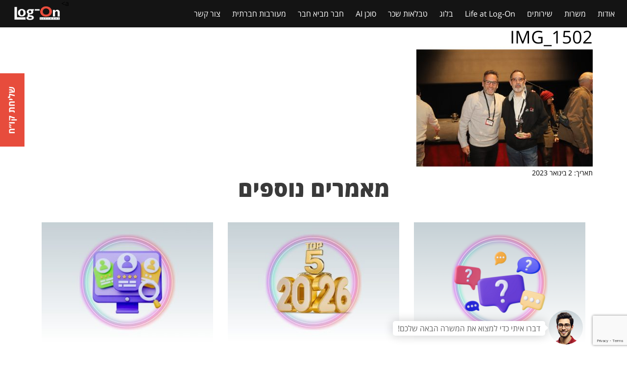

--- FILE ---
content_type: text/html; charset=UTF-8
request_url: https://b.log-on.com/event/%D7%92%D7%9C%D7%A8%D7%99%D7%99%D7%AA-%D7%94%D7%AA%D7%9E%D7%95%D7%A0%D7%95%D7%AA-%D7%9E%D7%98%D7%A7%D7%A1-%D7%9E%D7%A6%D7%98%D7%99%D7%99%D7%A0%D7%99%D7%9D-%D7%95%D7%95%D7%AA%D7%99%D7%A7%D7%99%D7%9D-202/img_1502/
body_size: 14757
content:

<!doctype html>
<html dir="rtl" lang="he" itemscope dir="rtl" lang="he-IL">
    <head>
  <meta charset="utf-8">
  <meta http-equiv="x-ua-compatible" content="ie=edge">
  <meta name="viewport" content="width=device-width, initial-scale=1">
  <meta name="facebook-domain-verification" content="5s6umlxjeshkzy41hou5amgb552c74" />

  <meta name='robots' content='index, follow, max-image-preview:large, max-snippet:-1, max-video-preview:-1' />
	<style>img:is([sizes="auto" i], [sizes^="auto," i]) { contain-intrinsic-size: 3000px 1500px }</style>
	
<!-- Google Tag Manager for WordPress by gtm4wp.com -->
<script data-cfasync="false" data-pagespeed-no-defer>
	var gtm4wp_datalayer_name = "dataLayer";
	var dataLayer = dataLayer || [];
</script>
<!-- End Google Tag Manager for WordPress by gtm4wp.com -->
	<!-- This site is optimized with the Yoast SEO plugin v24.5 - https://yoast.com/wordpress/plugins/seo/ -->
	<title>IMG_1502 - לוג און | משרות ודרושים בהייטק</title>
	<link rel="canonical" href="https://b.log-on.com/event/גלריית-התמונות-מטקס-מצטיינים-וותיקים-202/img_1502/" />
	<meta property="og:locale" content="he_IL" />
	<meta property="og:type" content="article" />
	<meta property="og:title" content="IMG_1502 - לוג און | משרות ודרושים בהייטק" />
	<meta property="og:url" content="https://b.log-on.com/event/גלריית-התמונות-מטקס-מצטיינים-וותיקים-202/img_1502/" />
	<meta property="og:site_name" content="לוג און | משרות ודרושים בהייטק" />
	<meta property="og:image" content="https://b.log-on.com/event/%D7%92%D7%9C%D7%A8%D7%99%D7%99%D7%AA-%D7%94%D7%AA%D7%9E%D7%95%D7%A0%D7%95%D7%AA-%D7%9E%D7%98%D7%A7%D7%A1-%D7%9E%D7%A6%D7%98%D7%99%D7%99%D7%A0%D7%99%D7%9D-%D7%95%D7%95%D7%AA%D7%99%D7%A7%D7%99%D7%9D-202/img_1502" />
	<meta property="og:image:width" content="1000" />
	<meta property="og:image:height" content="700" />
	<meta property="og:image:type" content="image/jpeg" />
	<meta name="twitter:card" content="summary_large_image" />
	<script type="application/ld+json" class="yoast-schema-graph">{"@context":"https://schema.org","@graph":[{"@type":"WebPage","@id":"https://b.log-on.com/event/%D7%92%D7%9C%D7%A8%D7%99%D7%99%D7%AA-%D7%94%D7%AA%D7%9E%D7%95%D7%A0%D7%95%D7%AA-%D7%9E%D7%98%D7%A7%D7%A1-%D7%9E%D7%A6%D7%98%D7%99%D7%99%D7%A0%D7%99%D7%9D-%D7%95%D7%95%D7%AA%D7%99%D7%A7%D7%99%D7%9D-202/img_1502/","url":"https://b.log-on.com/event/%D7%92%D7%9C%D7%A8%D7%99%D7%99%D7%AA-%D7%94%D7%AA%D7%9E%D7%95%D7%A0%D7%95%D7%AA-%D7%9E%D7%98%D7%A7%D7%A1-%D7%9E%D7%A6%D7%98%D7%99%D7%99%D7%A0%D7%99%D7%9D-%D7%95%D7%95%D7%AA%D7%99%D7%A7%D7%99%D7%9D-202/img_1502/","name":"IMG_1502 - לוג און | משרות ודרושים בהייטק","isPartOf":{"@id":"https://b.log-on.com/#website"},"primaryImageOfPage":{"@id":"https://b.log-on.com/event/%D7%92%D7%9C%D7%A8%D7%99%D7%99%D7%AA-%D7%94%D7%AA%D7%9E%D7%95%D7%A0%D7%95%D7%AA-%D7%9E%D7%98%D7%A7%D7%A1-%D7%9E%D7%A6%D7%98%D7%99%D7%99%D7%A0%D7%99%D7%9D-%D7%95%D7%95%D7%AA%D7%99%D7%A7%D7%99%D7%9D-202/img_1502/#primaryimage"},"image":{"@id":"https://b.log-on.com/event/%D7%92%D7%9C%D7%A8%D7%99%D7%99%D7%AA-%D7%94%D7%AA%D7%9E%D7%95%D7%A0%D7%95%D7%AA-%D7%9E%D7%98%D7%A7%D7%A1-%D7%9E%D7%A6%D7%98%D7%99%D7%99%D7%A0%D7%99%D7%9D-%D7%95%D7%95%D7%AA%D7%99%D7%A7%D7%99%D7%9D-202/img_1502/#primaryimage"},"thumbnailUrl":"https://b.log-on.com/wp-content/uploads/IMG_1502.jpg","datePublished":"2023-01-02T09:11:38+00:00","breadcrumb":{"@id":"https://b.log-on.com/event/%D7%92%D7%9C%D7%A8%D7%99%D7%99%D7%AA-%D7%94%D7%AA%D7%9E%D7%95%D7%A0%D7%95%D7%AA-%D7%9E%D7%98%D7%A7%D7%A1-%D7%9E%D7%A6%D7%98%D7%99%D7%99%D7%A0%D7%99%D7%9D-%D7%95%D7%95%D7%AA%D7%99%D7%A7%D7%99%D7%9D-202/img_1502/#breadcrumb"},"inLanguage":"he-IL","potentialAction":[{"@type":"ReadAction","target":["https://b.log-on.com/event/%D7%92%D7%9C%D7%A8%D7%99%D7%99%D7%AA-%D7%94%D7%AA%D7%9E%D7%95%D7%A0%D7%95%D7%AA-%D7%9E%D7%98%D7%A7%D7%A1-%D7%9E%D7%A6%D7%98%D7%99%D7%99%D7%A0%D7%99%D7%9D-%D7%95%D7%95%D7%AA%D7%99%D7%A7%D7%99%D7%9D-202/img_1502/"]}]},{"@type":"ImageObject","inLanguage":"he-IL","@id":"https://b.log-on.com/event/%D7%92%D7%9C%D7%A8%D7%99%D7%99%D7%AA-%D7%94%D7%AA%D7%9E%D7%95%D7%A0%D7%95%D7%AA-%D7%9E%D7%98%D7%A7%D7%A1-%D7%9E%D7%A6%D7%98%D7%99%D7%99%D7%A0%D7%99%D7%9D-%D7%95%D7%95%D7%AA%D7%99%D7%A7%D7%99%D7%9D-202/img_1502/#primaryimage","url":"https://b.log-on.com/wp-content/uploads/IMG_1502.jpg","contentUrl":"https://b.log-on.com/wp-content/uploads/IMG_1502.jpg","width":1000,"height":700},{"@type":"BreadcrumbList","@id":"https://b.log-on.com/event/%D7%92%D7%9C%D7%A8%D7%99%D7%99%D7%AA-%D7%94%D7%AA%D7%9E%D7%95%D7%A0%D7%95%D7%AA-%D7%9E%D7%98%D7%A7%D7%A1-%D7%9E%D7%A6%D7%98%D7%99%D7%99%D7%A0%D7%99%D7%9D-%D7%95%D7%95%D7%AA%D7%99%D7%A7%D7%99%D7%9D-202/img_1502/#breadcrumb","itemListElement":[{"@type":"ListItem","position":1,"name":"Home","item":"https://b.log-on.com/"},{"@type":"ListItem","position":2,"name":"טקס מצטיינים וותיקים לוג-און 2022 🏆","item":"https://b.log-on.com/event/%d7%92%d7%9c%d7%a8%d7%99%d7%99%d7%aa-%d7%94%d7%aa%d7%9e%d7%95%d7%a0%d7%95%d7%aa-%d7%9e%d7%98%d7%a7%d7%a1-%d7%9e%d7%a6%d7%98%d7%99%d7%99%d7%a0%d7%99%d7%9d-%d7%95%d7%95%d7%aa%d7%99%d7%a7%d7%99%d7%9d-202/"},{"@type":"ListItem","position":3,"name":"IMG_1502"}]},{"@type":"WebSite","@id":"https://b.log-on.com/#website","url":"https://b.log-on.com/","name":"לוג און | משרות ודרושים בהייטק","description":"מגוון רחב של משרות, קורסים והכשרות בהייטק","publisher":{"@id":"https://b.log-on.com/#organization"},"potentialAction":[{"@type":"SearchAction","target":{"@type":"EntryPoint","urlTemplate":"https://b.log-on.com/?s={search_term_string}"},"query-input":{"@type":"PropertyValueSpecification","valueRequired":true,"valueName":"search_term_string"}}],"inLanguage":"he-IL"},{"@type":"Organization","@id":"https://b.log-on.com/#organization","name":"Log-On Software","url":"https://b.log-on.com/","logo":{"@type":"ImageObject","inLanguage":"he-IL","@id":"https://b.log-on.com/#/schema/logo/image/","url":"https://b.log-on.com/wp-content/uploads/log-on-software-logo.png","contentUrl":"https://b.log-on.com/wp-content/uploads/log-on-software-logo.png","width":480,"height":170,"caption":"Log-On Software"},"image":{"@id":"https://b.log-on.com/#/schema/logo/image/"}}]}</script>
	<!-- / Yoast SEO plugin. -->


<link rel='dns-prefetch' href='//cdn.enable.co.il' />

<link rel='stylesheet' id='wp-block-library-rtl-css' href='https://b.log-on.com/wp-includes/css/dist/block-library/style-rtl.min.css?ver=6.7.4' type='text/css' media='all' />
<style id='classic-theme-styles-inline-css' type='text/css'>
/*! This file is auto-generated */
.wp-block-button__link{color:#fff;background-color:#32373c;border-radius:9999px;box-shadow:none;text-decoration:none;padding:calc(.667em + 2px) calc(1.333em + 2px);font-size:1.125em}.wp-block-file__button{background:#32373c;color:#fff;text-decoration:none}
</style>
<style id='global-styles-inline-css' type='text/css'>
:root{--wp--preset--aspect-ratio--square: 1;--wp--preset--aspect-ratio--4-3: 4/3;--wp--preset--aspect-ratio--3-4: 3/4;--wp--preset--aspect-ratio--3-2: 3/2;--wp--preset--aspect-ratio--2-3: 2/3;--wp--preset--aspect-ratio--16-9: 16/9;--wp--preset--aspect-ratio--9-16: 9/16;--wp--preset--color--black: #000000;--wp--preset--color--cyan-bluish-gray: #abb8c3;--wp--preset--color--white: #ffffff;--wp--preset--color--pale-pink: #f78da7;--wp--preset--color--vivid-red: #cf2e2e;--wp--preset--color--luminous-vivid-orange: #ff6900;--wp--preset--color--luminous-vivid-amber: #fcb900;--wp--preset--color--light-green-cyan: #7bdcb5;--wp--preset--color--vivid-green-cyan: #00d084;--wp--preset--color--pale-cyan-blue: #8ed1fc;--wp--preset--color--vivid-cyan-blue: #0693e3;--wp--preset--color--vivid-purple: #9b51e0;--wp--preset--gradient--vivid-cyan-blue-to-vivid-purple: linear-gradient(135deg,rgba(6,147,227,1) 0%,rgb(155,81,224) 100%);--wp--preset--gradient--light-green-cyan-to-vivid-green-cyan: linear-gradient(135deg,rgb(122,220,180) 0%,rgb(0,208,130) 100%);--wp--preset--gradient--luminous-vivid-amber-to-luminous-vivid-orange: linear-gradient(135deg,rgba(252,185,0,1) 0%,rgba(255,105,0,1) 100%);--wp--preset--gradient--luminous-vivid-orange-to-vivid-red: linear-gradient(135deg,rgba(255,105,0,1) 0%,rgb(207,46,46) 100%);--wp--preset--gradient--very-light-gray-to-cyan-bluish-gray: linear-gradient(135deg,rgb(238,238,238) 0%,rgb(169,184,195) 100%);--wp--preset--gradient--cool-to-warm-spectrum: linear-gradient(135deg,rgb(74,234,220) 0%,rgb(151,120,209) 20%,rgb(207,42,186) 40%,rgb(238,44,130) 60%,rgb(251,105,98) 80%,rgb(254,248,76) 100%);--wp--preset--gradient--blush-light-purple: linear-gradient(135deg,rgb(255,206,236) 0%,rgb(152,150,240) 100%);--wp--preset--gradient--blush-bordeaux: linear-gradient(135deg,rgb(254,205,165) 0%,rgb(254,45,45) 50%,rgb(107,0,62) 100%);--wp--preset--gradient--luminous-dusk: linear-gradient(135deg,rgb(255,203,112) 0%,rgb(199,81,192) 50%,rgb(65,88,208) 100%);--wp--preset--gradient--pale-ocean: linear-gradient(135deg,rgb(255,245,203) 0%,rgb(182,227,212) 50%,rgb(51,167,181) 100%);--wp--preset--gradient--electric-grass: linear-gradient(135deg,rgb(202,248,128) 0%,rgb(113,206,126) 100%);--wp--preset--gradient--midnight: linear-gradient(135deg,rgb(2,3,129) 0%,rgb(40,116,252) 100%);--wp--preset--font-size--small: 13px;--wp--preset--font-size--medium: 20px;--wp--preset--font-size--large: 36px;--wp--preset--font-size--x-large: 42px;--wp--preset--spacing--20: 0.44rem;--wp--preset--spacing--30: 0.67rem;--wp--preset--spacing--40: 1rem;--wp--preset--spacing--50: 1.5rem;--wp--preset--spacing--60: 2.25rem;--wp--preset--spacing--70: 3.38rem;--wp--preset--spacing--80: 5.06rem;--wp--preset--shadow--natural: 6px 6px 9px rgba(0, 0, 0, 0.2);--wp--preset--shadow--deep: 12px 12px 50px rgba(0, 0, 0, 0.4);--wp--preset--shadow--sharp: 6px 6px 0px rgba(0, 0, 0, 0.2);--wp--preset--shadow--outlined: 6px 6px 0px -3px rgba(255, 255, 255, 1), 6px 6px rgba(0, 0, 0, 1);--wp--preset--shadow--crisp: 6px 6px 0px rgba(0, 0, 0, 1);}:where(.is-layout-flex){gap: 0.5em;}:where(.is-layout-grid){gap: 0.5em;}body .is-layout-flex{display: flex;}.is-layout-flex{flex-wrap: wrap;align-items: center;}.is-layout-flex > :is(*, div){margin: 0;}body .is-layout-grid{display: grid;}.is-layout-grid > :is(*, div){margin: 0;}:where(.wp-block-columns.is-layout-flex){gap: 2em;}:where(.wp-block-columns.is-layout-grid){gap: 2em;}:where(.wp-block-post-template.is-layout-flex){gap: 1.25em;}:where(.wp-block-post-template.is-layout-grid){gap: 1.25em;}.has-black-color{color: var(--wp--preset--color--black) !important;}.has-cyan-bluish-gray-color{color: var(--wp--preset--color--cyan-bluish-gray) !important;}.has-white-color{color: var(--wp--preset--color--white) !important;}.has-pale-pink-color{color: var(--wp--preset--color--pale-pink) !important;}.has-vivid-red-color{color: var(--wp--preset--color--vivid-red) !important;}.has-luminous-vivid-orange-color{color: var(--wp--preset--color--luminous-vivid-orange) !important;}.has-luminous-vivid-amber-color{color: var(--wp--preset--color--luminous-vivid-amber) !important;}.has-light-green-cyan-color{color: var(--wp--preset--color--light-green-cyan) !important;}.has-vivid-green-cyan-color{color: var(--wp--preset--color--vivid-green-cyan) !important;}.has-pale-cyan-blue-color{color: var(--wp--preset--color--pale-cyan-blue) !important;}.has-vivid-cyan-blue-color{color: var(--wp--preset--color--vivid-cyan-blue) !important;}.has-vivid-purple-color{color: var(--wp--preset--color--vivid-purple) !important;}.has-black-background-color{background-color: var(--wp--preset--color--black) !important;}.has-cyan-bluish-gray-background-color{background-color: var(--wp--preset--color--cyan-bluish-gray) !important;}.has-white-background-color{background-color: var(--wp--preset--color--white) !important;}.has-pale-pink-background-color{background-color: var(--wp--preset--color--pale-pink) !important;}.has-vivid-red-background-color{background-color: var(--wp--preset--color--vivid-red) !important;}.has-luminous-vivid-orange-background-color{background-color: var(--wp--preset--color--luminous-vivid-orange) !important;}.has-luminous-vivid-amber-background-color{background-color: var(--wp--preset--color--luminous-vivid-amber) !important;}.has-light-green-cyan-background-color{background-color: var(--wp--preset--color--light-green-cyan) !important;}.has-vivid-green-cyan-background-color{background-color: var(--wp--preset--color--vivid-green-cyan) !important;}.has-pale-cyan-blue-background-color{background-color: var(--wp--preset--color--pale-cyan-blue) !important;}.has-vivid-cyan-blue-background-color{background-color: var(--wp--preset--color--vivid-cyan-blue) !important;}.has-vivid-purple-background-color{background-color: var(--wp--preset--color--vivid-purple) !important;}.has-black-border-color{border-color: var(--wp--preset--color--black) !important;}.has-cyan-bluish-gray-border-color{border-color: var(--wp--preset--color--cyan-bluish-gray) !important;}.has-white-border-color{border-color: var(--wp--preset--color--white) !important;}.has-pale-pink-border-color{border-color: var(--wp--preset--color--pale-pink) !important;}.has-vivid-red-border-color{border-color: var(--wp--preset--color--vivid-red) !important;}.has-luminous-vivid-orange-border-color{border-color: var(--wp--preset--color--luminous-vivid-orange) !important;}.has-luminous-vivid-amber-border-color{border-color: var(--wp--preset--color--luminous-vivid-amber) !important;}.has-light-green-cyan-border-color{border-color: var(--wp--preset--color--light-green-cyan) !important;}.has-vivid-green-cyan-border-color{border-color: var(--wp--preset--color--vivid-green-cyan) !important;}.has-pale-cyan-blue-border-color{border-color: var(--wp--preset--color--pale-cyan-blue) !important;}.has-vivid-cyan-blue-border-color{border-color: var(--wp--preset--color--vivid-cyan-blue) !important;}.has-vivid-purple-border-color{border-color: var(--wp--preset--color--vivid-purple) !important;}.has-vivid-cyan-blue-to-vivid-purple-gradient-background{background: var(--wp--preset--gradient--vivid-cyan-blue-to-vivid-purple) !important;}.has-light-green-cyan-to-vivid-green-cyan-gradient-background{background: var(--wp--preset--gradient--light-green-cyan-to-vivid-green-cyan) !important;}.has-luminous-vivid-amber-to-luminous-vivid-orange-gradient-background{background: var(--wp--preset--gradient--luminous-vivid-amber-to-luminous-vivid-orange) !important;}.has-luminous-vivid-orange-to-vivid-red-gradient-background{background: var(--wp--preset--gradient--luminous-vivid-orange-to-vivid-red) !important;}.has-very-light-gray-to-cyan-bluish-gray-gradient-background{background: var(--wp--preset--gradient--very-light-gray-to-cyan-bluish-gray) !important;}.has-cool-to-warm-spectrum-gradient-background{background: var(--wp--preset--gradient--cool-to-warm-spectrum) !important;}.has-blush-light-purple-gradient-background{background: var(--wp--preset--gradient--blush-light-purple) !important;}.has-blush-bordeaux-gradient-background{background: var(--wp--preset--gradient--blush-bordeaux) !important;}.has-luminous-dusk-gradient-background{background: var(--wp--preset--gradient--luminous-dusk) !important;}.has-pale-ocean-gradient-background{background: var(--wp--preset--gradient--pale-ocean) !important;}.has-electric-grass-gradient-background{background: var(--wp--preset--gradient--electric-grass) !important;}.has-midnight-gradient-background{background: var(--wp--preset--gradient--midnight) !important;}.has-small-font-size{font-size: var(--wp--preset--font-size--small) !important;}.has-medium-font-size{font-size: var(--wp--preset--font-size--medium) !important;}.has-large-font-size{font-size: var(--wp--preset--font-size--large) !important;}.has-x-large-font-size{font-size: var(--wp--preset--font-size--x-large) !important;}
:where(.wp-block-post-template.is-layout-flex){gap: 1.25em;}:where(.wp-block-post-template.is-layout-grid){gap: 1.25em;}
:where(.wp-block-columns.is-layout-flex){gap: 2em;}:where(.wp-block-columns.is-layout-grid){gap: 2em;}
:root :where(.wp-block-pullquote){font-size: 1.5em;line-height: 1.6;}
</style>
<link data-minify="1" rel='stylesheet' id='sage/css-css' href='https://b.log-on.com/wp-content/cache/min/1/wp-content/themes/logon/dist/styles/main-8ee75bfdf0.css?ver=1751283844' type='text/css' media='all' />
<script type="text/javascript" src="https://b.log-on.com/wp-includes/js/jquery/jquery.min.js?ver=3.7.1" id="jquery-core-js"></script>
<script type="text/javascript" src="https://b.log-on.com/wp-includes/js/jquery/jquery-migrate.min.js?ver=3.4.1" id="jquery-migrate-js"></script>
<link rel="alternate" title="oEmbed (JSON)" type="application/json+oembed" href="https://b.log-on.com/wp-json/oembed/1.0/embed?url=https%3A%2F%2Fb.log-on.com%2Fevent%2F%25d7%2592%25d7%259c%25d7%25a8%25d7%2599%25d7%2599%25d7%25aa-%25d7%2594%25d7%25aa%25d7%259e%25d7%2595%25d7%25a0%25d7%2595%25d7%25aa-%25d7%259e%25d7%2598%25d7%25a7%25d7%25a1-%25d7%259e%25d7%25a6%25d7%2598%25d7%2599%25d7%2599%25d7%25a0%25d7%2599%25d7%259d-%25d7%2595%25d7%2595%25d7%25aa%25d7%2599%25d7%25a7%25d7%2599%25d7%259d-202%2Fimg_1502%2F" />
<link rel="alternate" title="oEmbed (XML)" type="text/xml+oembed" href="https://b.log-on.com/wp-json/oembed/1.0/embed?url=https%3A%2F%2Fb.log-on.com%2Fevent%2F%25d7%2592%25d7%259c%25d7%25a8%25d7%2599%25d7%2599%25d7%25aa-%25d7%2594%25d7%25aa%25d7%259e%25d7%2595%25d7%25a0%25d7%2595%25d7%25aa-%25d7%259e%25d7%2598%25d7%25a7%25d7%25a1-%25d7%259e%25d7%25a6%25d7%2598%25d7%2599%25d7%2599%25d7%25a0%25d7%2599%25d7%259d-%25d7%2595%25d7%2595%25d7%25aa%25d7%2599%25d7%25a7%25d7%2599%25d7%259d-202%2Fimg_1502%2F&#038;format=xml" />
<script type="text/javascript">
(function(url){
	if(/(?:Chrome\/26\.0\.1410\.63 Safari\/537\.31|WordfenceTestMonBot)/.test(navigator.userAgent)){ return; }
	var addEvent = function(evt, handler) {
		if (window.addEventListener) {
			document.addEventListener(evt, handler, false);
		} else if (window.attachEvent) {
			document.attachEvent('on' + evt, handler);
		}
	};
	var removeEvent = function(evt, handler) {
		if (window.removeEventListener) {
			document.removeEventListener(evt, handler, false);
		} else if (window.detachEvent) {
			document.detachEvent('on' + evt, handler);
		}
	};
	var evts = 'contextmenu dblclick drag dragend dragenter dragleave dragover dragstart drop keydown keypress keyup mousedown mousemove mouseout mouseover mouseup mousewheel scroll'.split(' ');
	var logHuman = function() {
		if (window.wfLogHumanRan) { return; }
		window.wfLogHumanRan = true;
		var wfscr = document.createElement('script');
		wfscr.type = 'text/javascript';
		wfscr.async = true;
		wfscr.src = url + '&r=' + Math.random();
		(document.getElementsByTagName('head')[0]||document.getElementsByTagName('body')[0]).appendChild(wfscr);
		for (var i = 0; i < evts.length; i++) {
			removeEvent(evts[i], logHuman);
		}
	};
	for (var i = 0; i < evts.length; i++) {
		addEvent(evts[i], logHuman);
	}
})('//b.log-on.com/?wordfence_lh=1&hid=687DAEB27856C3E26F1DD3BEA1AC8231');
</script>
<!-- Google Tag Manager for WordPress by gtm4wp.com -->
<!-- GTM Container placement set to off -->
<script data-cfasync="false" data-pagespeed-no-defer type="text/javascript">
	var dataLayer_content = {"pagePostType":"attachment","pagePostType2":"single-attachment","pagePostAuthor":"גל ביטון"};
	dataLayer.push( dataLayer_content );
</script>
<script>
	console.warn && console.warn("[GTM4WP] Google Tag Manager container code placement set to OFF !!!");
	console.warn && console.warn("[GTM4WP] Data layer codes are active but GTM container must be loaded using custom coding !!!");
</script>
<!-- End Google Tag Manager for WordPress by gtm4wp.com -->		<style type="text/css" id="wp-custom-css">
			.force-ltr {
  direction: ltr !important;
  unicode-bidi: isolate;
  text-align: left !important;
}

.force-ltr-block {
  display: block;
  width: 100%;
}

.page-id-5 a.button-lo {
  display: none !important;
}
		</style>
		<noscript><style id="rocket-lazyload-nojs-css">.rll-youtube-player, [data-lazy-src]{display:none !important;}</style></noscript>
    <link rel="apple-touch-icon" sizes="57x57" href="https://b.log-on.com/wp-content/themes/logon/apple-icon-57x57.png">
    <link rel="apple-touch-icon" sizes="60x60" href="https://b.log-on.com/wp-content/themes/logon/apple-icon-60x60.png">
    <link rel="apple-touch-icon" sizes="72x72" href="https://b.log-on.com/wp-content/themes/logon/apple-icon-72x72.png">
    <link rel="apple-touch-icon" sizes="76x76" href="https://b.log-on.com/wp-content/themes/logon/apple-icon-76x76.png">
    <link rel="apple-touch-icon" sizes="114x114" href="https://b.log-on.com/wp-content/themes/logon/apple-icon-114x114.png">
    <link rel="apple-touch-icon" sizes="120x120" href="https://b.log-on.com/wp-content/themes/logon/apple-icon-120x120.png">
    <link rel="apple-touch-icon" sizes="144x144" href="https://b.log-on.com/wp-content/themes/logon/apple-icon-144x144.png">
    <link rel="apple-touch-icon" sizes="152x152" href="https://b.log-on.com/wp-content/themes/logon/apple-icon-152x152.png">
    <link rel="apple-touch-icon" sizes="180x180" href="https://b.log-on.com/wp-content/themes/logon/apple-icon-180x180.png">
    <link rel="icon" type="image/png" sizes="192x192"  href="https://b.log-on.com/wp-content/themes/logon/android-icon-192x192.png">
    <link rel="icon" type="image/png" sizes="32x32" href="https://b.log-on.com/wp-content/themes/logon/favicon-32x32.png">
    <link rel="icon" type="image/png" sizes="96x96" href="https://b.log-on.com/wp-content/themes/logon/favicon-96x96.png">
    <link rel="icon" type="image/png" sizes="16x16" href="https://b.log-on.com/wp-content/themes/logon/favicon-16x16.png">
    <link rel="manifest" href="https://b.log-on.com/wp-content/themes/logon/manifest.json">
    <meta name="msapplication-TileColor" content="#ffffff">
    <meta name="msapplication-TileImage" content="https://b.log-on.com/wp-content/themes/logon/ms-icon-144x144.png">
    <meta name="theme-color" content="#ffffff">


<!-- Google Tag Manager -->
  <script>(function(w,d,s,l,i){w[l]=w[l]||[];w[l].push({'gtm.start':
        new Date().getTime(),event:'gtm.js'});var f=d.getElementsByTagName(s)[0],
        j=d.createElement(s),dl=l!='dataLayer'?'&l='+l:'';j.async=true;j.src=
        'https://www.googletagmanager.com/gtm.js?id='+i+dl;f.parentNode.insertBefore(j,f);
    })(window,document,'script','dataLayer','GTM-TJL56XH');</script>
  <!-- End Google Tag Manager -->

<!-- Global site tag (gtag.js) - AdWords: 829962817 -->
  <script async src="https://www.googletagmanager.com/gtag/js?id=AW-829962817"></script>
  <script>
    window.dataLayer = window.dataLayer || [];
    function gtag(){dataLayer.push(arguments);}
    gtag('js', new Date());

    gtag('config', 'AW-829962817');
  </script>

<!-- Facebook Pixel Code -->
<script>
    !function(f,b,e,v,n,t,s)
    {if(f.fbq)return;n=f.fbq=function(){n.callMethod?
        n.callMethod.apply(n,arguments):n.queue.push(arguments)};
      if(!f._fbq)f._fbq=n;n.push=n;n.loaded=!0;n.version='2.0';
      n.queue=[];t=b.createElement(e);t.async=!0;
      t.src=v;s=b.getElementsByTagName(e)[0];
      s.parentNode.insertBefore(t,s)}(window,document,'script',
        'https://connect.facebook.net/en_US/fbevents.js');
    fbq('init', '571750769832437');
    fbq('track', 'PageView');
  </script>
  <noscript>
    <img height="1" width="1" src="https://www.facebook.com/tr?id=571750769832437&ev=PageView&noscript=1"/>
  </noscript>

<!-- Lucky Orange -->
<script type='text/javascript'>
window.__lo_site_id = 223268;
(function() {
    var wa = document.createElement('script'); wa.type = 'text/javascript'; wa.async = true;
    wa.src = 'https://d10lpsik1i8c69.cloudfront.net/w.js';
    var s = document.getElementsByTagName('script')[0]; s.parentNode.insertBefore(wa, s);
  })();
</script>



<script src="https://www.google.com/recaptcha/api.js?render=6Lc-QBkaAAAAAHk3cGD3GwhlLJsdIrwzwnFXXl26"></script>
<meta name="generator" content="WP Rocket 3.18.2" data-wpr-features="wpr_minify_js wpr_lazyload_images wpr_minify_css wpr_desktop" /></head>



    <body class="rtl attachment attachment-template-default single single-attachment postid-11980 attachmentid-11980 attachment-jpeg img_1502 sidebar-primary">

    <script src="https://cdn.enable.co.il/licenses/enable-L1263319k2uz4g0-0118-2765/init.js"></script>

    <!-- Google Tag Manager (noscript) -->
    <noscript><iframe src="https://www.googletagmanager.com/ns.html?id=GTM-TJL56XH"
                      height="0" width="0" style="display:none;visibility:hidden"></iframe></noscript>
    <!-- End Google Tag Manager (noscript) -->


    <!--[if IE]>
      <div class="alert alert-warning">
        You are using an <strong>outdated</strong> browser. Please <a href="http://browsehappy.com/">upgrade your browser</a> to improve your experience.      </div>
    <![endif]-->

    <!-- off canvas menu -->
    <div data-rocket-location-hash="5f98791bb0f55a2b926ea702f9cdacab" class="menu-wrap">
      <nav class="menu" role="navigation">
          <div class="icon-list">
              <div class="menu-%d7%aa%d7%a4%d7%a8%d7%99%d7%98-%d7%a8%d7%90%d7%a9%d7%99-container"><ul id="menu-%d7%aa%d7%a4%d7%a8%d7%99%d7%98-%d7%a8%d7%90%d7%a9%d7%99" class="mobile-menu"><li id="menu-item-143" class="menu-item menu-item-type-post_type menu-item-object-page menu-item-143"><a href="https://b.log-on.com/about-log-on/">אודות</a></li>
<li id="menu-item-6387" class="menu-item menu-item-type-post_type menu-item-object-page menu-item-6387"><a href="https://b.log-on.com/%d7%97%d7%99%d7%a4%d7%95%d7%a9-%d7%9e%d7%a9%d7%a8%d7%95%d7%aa-%d7%91%d7%94%d7%99%d7%99%d7%98%d7%a7/">משרות</a></li>
<li id="menu-item-184" class="menu-item menu-item-type-post_type menu-item-object-page menu-item-184"><a href="https://b.log-on.com/%d7%a9%d7%99%d7%a8%d7%95%d7%aa%d7%99%d7%9d/">שירותים</a></li>
<li id="menu-item-197" class="menu-item menu-item-type-post_type menu-item-object-page menu-item-197"><a href="https://b.log-on.com/%d7%9c%d7%a2%d7%91%d7%95%d7%93-%d7%91%d7%9c%d7%95%d7%92-%d7%90%d7%95%d7%9f/">Life at Log-On</a></li>
<li id="menu-item-204" class="menu-item menu-item-type-taxonomy menu-item-object-category menu-item-204"><a href="https://b.log-on.com/category/%d7%91%d7%9c%d7%95%d7%92-%d7%90%d7%95%d7%9f/">בלוג</a></li>
<li id="menu-item-10856" class="menu-item menu-item-type-post_type menu-item-object-page menu-item-10856"><a href="https://b.log-on.com/%d7%98%d7%91%d7%9c%d7%90%d7%95%d7%aa-%d7%a9%d7%9b%d7%a8-%d7%94%d7%99%d7%99%d7%98%d7%a7/">טבלאות שכר</a></li>
<li id="menu-item-15548" class="menu-item menu-item-type-post_type menu-item-object-page menu-item-15548"><a href="https://b.log-on.com/%d7%9c%d7%95%d7%92%d7%99-%d7%94%d7%9e%d7%92%d7%99%d7%99%d7%a1-%d7%94%d7%93%d7%99%d7%92%d7%99%d7%98%d7%9c%d7%99-%d7%a9%d7%a7%d7%95%d7%9c%d7%98-%d7%90%d7%95%d7%aa%d7%9a/">סוכן AI</a></li>
<li id="menu-item-448" class="menu-item menu-item-type-post_type menu-item-object-page menu-item-448"><a href="https://b.log-on.com/%d7%97%d7%91%d7%a8-%d7%9e%d7%91%d7%99%d7%90-%d7%97%d7%91%d7%a8/">חבר מביא חבר</a></li>
<li id="menu-item-192" class="menu-item menu-item-type-post_type menu-item-object-page menu-item-192"><a href="https://b.log-on.com/%d7%a2%d7%9e%d7%95%d7%aa%d7%94/">מעורבות חברתית</a></li>
<li id="menu-item-787" class="menu-item menu-item-type-custom menu-item-object-custom menu-item-787"><a href="#contact-section">צור קשר</a></li>
</ul></div>          </div>
      </nav>
      <button class="close-button" id="close-button">Close Menu</button>
    </div>

    <!-- content -->
    <div data-rocket-location-hash="f30ba1cd2cb492911980741450d6d50c" class="content-wrap">
      <div data-rocket-location-hash="0175727c6c440982997991b9af9d3d41" class="content-inner">

        <!-- header -->
        

<header data-rocket-location-hash="c317ad0ede69605df8a486e7c064549a" id="header" class="header header--fixed site-header black-bg small-height" role="banner">
  <div class="container-fluid">



    <nav class="main-nav clearfix" role="navigation">

      <!-- off canvas button -->
      <button class="menu-button animated" id="open-button">Open Menu</button>

        
      
        <!-- main navigation -->
        <div class="primary-menu menu-container animated">
<!--            <a href="#header-main-menu" class="skip">תפריט ראשי</a>-->
<!--            <a href="#page-wrapper" class="skip">תוכן מרכזי</a>-->
            <ul id="header-main-menu" class="main-menu"><li class="menu-item menu-item-type-post_type menu-item-object-page menu-item-143"><a href="https://b.log-on.com/about-log-on/">אודות</a></li>
<li class="menu-item menu-item-type-post_type menu-item-object-page menu-item-6387"><a href="https://b.log-on.com/%d7%97%d7%99%d7%a4%d7%95%d7%a9-%d7%9e%d7%a9%d7%a8%d7%95%d7%aa-%d7%91%d7%94%d7%99%d7%99%d7%98%d7%a7/">משרות</a></li>
<li class="menu-item menu-item-type-post_type menu-item-object-page menu-item-184"><a href="https://b.log-on.com/%d7%a9%d7%99%d7%a8%d7%95%d7%aa%d7%99%d7%9d/">שירותים</a></li>
<li class="menu-item menu-item-type-post_type menu-item-object-page menu-item-197"><a href="https://b.log-on.com/%d7%9c%d7%a2%d7%91%d7%95%d7%93-%d7%91%d7%9c%d7%95%d7%92-%d7%90%d7%95%d7%9f/">Life at Log-On</a></li>
<li class="menu-item menu-item-type-taxonomy menu-item-object-category menu-item-204"><a href="https://b.log-on.com/category/%d7%91%d7%9c%d7%95%d7%92-%d7%90%d7%95%d7%9f/">בלוג</a></li>
<li class="menu-item menu-item-type-post_type menu-item-object-page menu-item-10856"><a href="https://b.log-on.com/%d7%98%d7%91%d7%9c%d7%90%d7%95%d7%aa-%d7%a9%d7%9b%d7%a8-%d7%94%d7%99%d7%99%d7%98%d7%a7/">טבלאות שכר</a></li>
<li class="menu-item menu-item-type-post_type menu-item-object-page menu-item-15548"><a href="https://b.log-on.com/%d7%9c%d7%95%d7%92%d7%99-%d7%94%d7%9e%d7%92%d7%99%d7%99%d7%a1-%d7%94%d7%93%d7%99%d7%92%d7%99%d7%98%d7%9c%d7%99-%d7%a9%d7%a7%d7%95%d7%9c%d7%98-%d7%90%d7%95%d7%aa%d7%9a/">סוכן AI</a></li>
<li class="menu-item menu-item-type-post_type menu-item-object-page menu-item-448"><a href="https://b.log-on.com/%d7%97%d7%91%d7%a8-%d7%9e%d7%91%d7%99%d7%90-%d7%97%d7%91%d7%a8/">חבר מביא חבר</a></li>
<li class="menu-item menu-item-type-post_type menu-item-object-page menu-item-192"><a href="https://b.log-on.com/%d7%a2%d7%9e%d7%95%d7%aa%d7%94/">מעורבות חברתית</a></li>
<li class="menu-item menu-item-type-custom menu-item-object-custom menu-item-787"><a href="#contact-section">צור קשר</a></li>
</ul>        </div>

        <!-- mid navigation -->
        <div id="header-mid-menu" class="mid-menu menu-container animated">
                    </div>

      
        <!-- logo -->
        <div style="float:left" class="clearfix">
            <a class="logo" style="" href="https://b.log-on.com/"><img src="data:image/svg+xml,%3Csvg%20xmlns='http://www.w3.org/2000/svg'%20viewBox='0%200%200%200'%3E%3C/svg%3E" alt="לוג-און תוכנה" data-lazy-src="https://b.log-on.com/wp-content/uploads/logo-h.png"/><noscript><img src="https://b.log-on.com/wp-content/uploads/logo-h.png" alt="לוג-און תוכנה"/></noscript></a>
            <!--<a class="system-link ovdim-site" href="https://ovdim.log-on.com/" target="_blank" style="background:#c1c1c1;color:#000000;border-radius: 12px;margin-top: 25px;float: left;font-weight: bold;margin-left: 10px;font-size: 11px;padding:8px;transition: all .27s cubic-bezier(0,0,.58,1);">אתר העובדים</a>
            <a class="system-link candidate-site" href="https://zira-app.log-on.com/" target="_blank" style="background:#e95949;color:#000000;border-radius: 12px;margin-top: 25px;float: left;font-weight: bold;margin-left: 10px;font-size: 11px;padding:8px;transition: all .27s cubic-bezier(0,0,.58,1);">זירת המועמדים</-->a>
        </div>
    </nav>

    <style>
        header.site-header.small-height a.system-link {margin-top: 15px !important}
        header.site-header a.ovdim-site:hover {background:#d9d9d9 !important; }
        header.site-header a.candidate-site:hover {background:#ee8377 !important; }
        @media (max-width: 767px){
            header.site-header.small-height .logo{
                padding-left: 0 !important;
            }
            header.site-header a.system-link {
                font-size: 10px !important;padding:7px !important;margin-left:5px !important;
            }
        }
    </style>
  </div>
</header>
        <div data-rocket-location-hash="556b2404b3d7c0d4921ae54351ed0cfd" class="site-content-contain">
            <!-- main -->
            <main id="main" role="main">    
<!-- Main Banner -->


<div id="page-wrapper" class="page-wrapper">

    <div class="container">
        <article class="post-11980 attachment type-attachment status-inherit hentry">

            <h1 class="post-title">IMG_1502</h1>

            <div class="post-content">
                <p class="attachment"><a href='https://b.log-on.com/wp-content/uploads/IMG_1502.jpg'><img fetchpriority="high" decoding="async" width="360" height="252" src="data:image/svg+xml,%3Csvg%20xmlns='http://www.w3.org/2000/svg'%20viewBox='0%200%20360%20252'%3E%3C/svg%3E" class="attachment-medium size-medium" alt="" data-lazy-srcset="https://b.log-on.com/wp-content/uploads/IMG_1502-360x252.jpg 360w, https://b.log-on.com/wp-content/uploads/IMG_1502-650x455.jpg 650w, https://b.log-on.com/wp-content/uploads/IMG_1502-768x538.jpg 768w, https://b.log-on.com/wp-content/uploads/IMG_1502.jpg 1000w" data-lazy-sizes="(max-width: 360px) 100vw, 360px" data-lazy-src="https://b.log-on.com/wp-content/uploads/IMG_1502-360x252.jpg" /><noscript><img fetchpriority="high" decoding="async" width="360" height="252" src="https://b.log-on.com/wp-content/uploads/IMG_1502-360x252.jpg" class="attachment-medium size-medium" alt="" srcset="https://b.log-on.com/wp-content/uploads/IMG_1502-360x252.jpg 360w, https://b.log-on.com/wp-content/uploads/IMG_1502-650x455.jpg 650w, https://b.log-on.com/wp-content/uploads/IMG_1502-768x538.jpg 768w, https://b.log-on.com/wp-content/uploads/IMG_1502.jpg 1000w" sizes="(max-width: 360px) 100vw, 360px" /></noscript></a></p>
            </div>

            <div class="post-info">
                <div class="date">תאריך: 2 בינואר 2023</div>
            </div>

        </article>
    </div>
        
        
                    <section class="images-gallery-section more-posts" id="images-gallery-section">
                <div class="container">

                    <h3 class="main-title">מאמרים נוספים</h3>

                    <div class="images-gallery">
                        
                                                        <a class="slide" href="https://b.log-on.com/%d7%a9%d7%90%d7%9c%d7%95%d7%aa-%d7%a9%d7%97%d7%95%d7%91%d7%94-%d7%9c%d7%a9%d7%90%d7%95%d7%9c-%d7%91%d7%a8%d7%99%d7%90%d7%99%d7%95%d7%9f-%d7%a2%d7%91%d7%95%d7%93%d7%94/">
                                <div class="image">
                                    <div class="grow">
                                        <img class="img-responsive" src="data:image/svg+xml,%3Csvg%20xmlns='http://www.w3.org/2000/svg'%20viewBox='0%200%200%200'%3E%3C/svg%3E" alt="" data-lazy-src="https://b.log-on.com/wp-content/uploads/תמונות-לכתבות-כללי-1-360x252.png"/><noscript><img class="img-responsive" src="https://b.log-on.com/wp-content/uploads/תמונות-לכתבות-כללי-1-360x252.png" alt=""/></noscript>
                                    </div>
                                </div>
                                <h3 class="title">שאלות שחובה לשאול בריאיון עבודה</h3>
                                <div class="excerpt">מי ששואל שאלות בריאיון לא מראה חוסר ביטחו, הוא מראה אחריות, רצינות, "ראש גדול" ובעיקר – רצון אמיתי להשתלב במקום העבודה. אלו הם שאלות שחייבים לשאול >>></div>
                            </a>

                        
                                                        <a class="slide" href="https://b.log-on.com/%d7%94%d7%93%d7%99%d7%a8%d7%95%d7%92-%d7%a9%d7%9e%d7%a9%d7%a0%d7%94-%d7%90%d7%aa-%d7%97%d7%95%d7%a7%d7%99-%d7%94%d7%9e%d7%a9%d7%97%d7%a7-%d7%9e%d7%94-%d7%a2%d7%95%d7%91%d7%93%d7%99%d7%9d-%d7%9e%d7%97/">
                                <div class="image">
                                    <div class="grow">
                                        <img class="img-responsive" src="data:image/svg+xml,%3Csvg%20xmlns='http://www.w3.org/2000/svg'%20viewBox='0%200%200%200'%3E%3C/svg%3E" alt="Job and target" data-lazy-src="https://b.log-on.com/wp-content/uploads/main-2-360x252.png"/><noscript><img class="img-responsive" src="https://b.log-on.com/wp-content/uploads/main-2-360x252.png" alt="Job and target"/></noscript>
                                    </div>
                                </div>
                                <h3 class="title">הדירוג שמשנה את חוקי המשחק: מה עובדים מחפשים היום בעבודה</h3>
                                <div class="excerpt">שכר חשוב. אבל הוא כמעט אף פעם לא הסיבה שבגללה עובדים נשארים. רוצים לדעת מה הסיבות בגללן עובדים נשארים במקום עבודה? קראו את הכתבה >>></div>
                            </a>

                        
                                                        <a class="slide" href="https://b.log-on.com/5-%d7%aa%d7%a4%d7%a7%d7%99%d7%93%d7%99-%d7%94%d7%94%d7%99%d7%99%d7%98%d7%a7-%d7%94%d7%9e%d7%91%d7%95%d7%a7%d7%a9%d7%99%d7%9d-%d7%91%d7%99%d7%95%d7%aa%d7%a8-%d7%9c%d7%a9%d7%a0%d7%aa-2026/">
                                <div class="image">
                                    <div class="grow">
                                        <img class="img-responsive" src="data:image/svg+xml,%3Csvg%20xmlns='http://www.w3.org/2000/svg'%20viewBox='0%200%200%200'%3E%3C/svg%3E" alt="main" data-lazy-src="https://b.log-on.com/wp-content/uploads/main-3-360x252.jpg"/><noscript><img class="img-responsive" src="https://b.log-on.com/wp-content/uploads/main-3-360x252.jpg" alt="main"/></noscript>
                                    </div>
                                </div>
                                <h3 class="title">5 תפקידי ההייטק המבוקשים ביותר לשנת 2026</h3>
                                <div class="excerpt">שנת 2026 מסמנת קו ברור בשוק ההייטק: פחות מקום להבטחות כלליות ויותר דרישה ליכולת אמיתית לייצר ערך. אלו הם 5 התפקידים המבוקשים ביותר לשנת 2026 בהייטק >>></div>
                            </a>

                        
                                                        <a class="slide" href="https://b.log-on.com/%d7%90%d7%99%d7%9a-%d7%9c%d7%94%d7%a6%d7%99%d7%92-%d7%90%d7%aa-%d7%a2%d7%a6%d7%9e%d7%9a-%d7%91%d7%a8%d7%99%d7%90%d7%99%d7%95%d7%9f-%d7%a2%d7%91%d7%95%d7%93%d7%94-%d7%92%d7%9d-%d7%90%d7%9d-%d7%90%d7%99/">
                                <div class="image">
                                    <div class="grow">
                                        <img class="img-responsive" src="data:image/svg+xml,%3Csvg%20xmlns='http://www.w3.org/2000/svg'%20viewBox='0%200%200%200'%3E%3C/svg%3E" alt="main" data-lazy-src="https://b.log-on.com/wp-content/uploads/main-2-360x252.jpg"/><noscript><img class="img-responsive" src="https://b.log-on.com/wp-content/uploads/main-2-360x252.jpg" alt="main"/></noscript>
                                    </div>
                                </div>
                                <h3 class="title">איך להציג את עצמך בריאיון עבודה גם אם אין לך ניסיון</h3>
                                <div class="excerpt">ראיינים מנוסים לא מחפשים שלמות, אלא בגרות. הם מקשיבים לאופן שבו מועמד חושב, מנתח ומתאר סיטואציות. החדשות הטובות: את זה אפשר להראות גם בלי ניסיון פורמלי >>></div>
                            </a>

                        
                                                        <a class="slide" href="https://b.log-on.com/%d7%9e%d7%94-%d7%90%d7%a8%d7%92%d7%95%d7%a0%d7%99%d7%9d-%d7%91%d7%90%d7%9e%d7%aa-%d7%9e%d7%97%d7%a4%d7%a9%d7%99%d7%9d-%d7%91%d7%a2%d7%95%d7%91%d7%93%d7%99%d7%9d-%d7%a9%d7%9c-2026/">
                                <div class="image">
                                    <div class="grow">
                                        <img class="img-responsive" src="data:image/svg+xml,%3Csvg%20xmlns='http://www.w3.org/2000/svg'%20viewBox='0%200%200%200'%3E%3C/svg%3E" alt="main" data-lazy-src="https://b.log-on.com/wp-content/uploads/main-1-360x252.jpg"/><noscript><img class="img-responsive" src="https://b.log-on.com/wp-content/uploads/main-1-360x252.jpg" alt="main"/></noscript>
                                    </div>
                                </div>
                                <h3 class="title">מה ארגונים באמת מחפשים בעובדים של 2026</h3>
                                <div class="excerpt">2026 כבר בפתח. מה ארגונים מחפשים בעובדים? מי שרוצה להישאר רלוונטי לא צריך לחכות. פיתוח פרואקטיביות, למידה מתמשכת, עובדים שמסוגלים לייצר ערך. בכתבה הזו נדבר על אותו "ערך" >>></div>
                            </a>

                        
                                                        <a class="slide" href="https://b.log-on.com/%d7%9c%d7%9b%d7%91%d7%95%d7%93-%d7%97%d7%a0%d7%95%d7%9b%d7%94-8-%d7%98%d7%9b%d7%a0%d7%95%d7%9c%d7%95%d7%92%d7%99%d7%95%d7%aa-%d7%a9%d7%99%d7%90%d7%99%d7%a8%d7%95-%d7%90%d7%aa-2026/">
                                <div class="image">
                                    <div class="grow">
                                        <img class="img-responsive" src="data:image/svg+xml,%3Csvg%20xmlns='http://www.w3.org/2000/svg'%20viewBox='0%200%200%200'%3E%3C/svg%3E" alt="main" data-lazy-src="https://b.log-on.com/wp-content/uploads/main-1-360x252.png"/><noscript><img class="img-responsive" src="https://b.log-on.com/wp-content/uploads/main-1-360x252.png" alt="main"/></noscript>
                                    </div>
                                </div>
                                <h3 class="title">לכבוד חנוכה: 8 טכנולוגיות שיאירו את 2026</h3>
                                <div class="excerpt">אספנו לכם את 8 הטכנולוגיות שצפויות להאיר את 2026. הן כאן, הן כבר מוכחות בשטח, והן יהפכו את השנה הקרובה לשנה שבה ההבטחה של הבינה המלאכותית מתממשת >>></div>
                            </a>

                        
                                                        <a class="slide" href="https://b.log-on.com/%d7%94%d7%9e%d7%93%d7%a8%d7%99%d7%9a-%d7%a9%d7%99%d7%a2%d7%a9%d7%94-%d7%9c%d7%9b%d7%9d-%d7%a1%d7%93%d7%a8-%d7%9b%d7%9a-%d7%a4%d7%95%d7%aa%d7%a8%d7%99%d7%9d-%d7%9e%d7%98%d7%9c%d7%95%d7%aa-%d7%91%d7%99/">
                                <div class="image">
                                    <div class="grow">
                                        <img class="img-responsive" src="data:image/svg+xml,%3Csvg%20xmlns='http://www.w3.org/2000/svg'%20viewBox='0%200%200%200'%3E%3C/svg%3E" alt="main" data-lazy-src="https://b.log-on.com/wp-content/uploads/main-360x252.png"/><noscript><img class="img-responsive" src="https://b.log-on.com/wp-content/uploads/main-360x252.png" alt="main"/></noscript>
                                    </div>
                                </div>
                                <h3 class="title">המדריך שיעשה לכם סדר: כך פותרים מטלות בית נכון</h3>
                                <div class="excerpt">מבחני הבית בהייטק הפכו לסינון סטנדרטי. המטרה בכתבה זו היא לעשות סדר - כך תוכלו לגרום למראיין לעצור ולחשוב: אני רוצה לעבוד עם הבנאדם הזה>>></div>
                            </a>

                        
                                                        <a class="slide" href="https://b.log-on.com/%d7%90%d7%99%d7%9a-%d7%9b%d7%95%d7%aa%d7%91%d7%99%d7%9d-%d7%a7%d7%95%d7%a8%d7%95%d7%aa-%d7%97%d7%99%d7%99%d7%9d-%d7%9c%d7%94%d7%99%d7%99%d7%98%d7%a7-%d7%94%d7%9b%d7%a0%d7%95-%d7%9c%d7%9a-%d7%9e%d7%93/">
                                <div class="image">
                                    <div class="grow">
                                        <img class="img-responsive" src="data:image/svg+xml,%3Csvg%20xmlns='http://www.w3.org/2000/svg'%20viewBox='0%200%200%200'%3E%3C/svg%3E" alt="Purple 3D CV Icon" data-lazy-src="https://b.log-on.com/wp-content/uploads/Main-CV-360x252.jpg"/><noscript><img class="img-responsive" src="https://b.log-on.com/wp-content/uploads/Main-CV-360x252.jpg" alt="Purple 3D CV Icon"/></noscript>
                                    </div>
                                </div>
                                <h3 class="title">איך כותבים קורות חיים להייטק? הכנו לך מדריך</h3>
                                <div class="excerpt">איך גורמים למעסיקים לעצור דווקא על השם שלכם? הנה חמישה צעדים שיכולים לעשות את כל ההבדל בין שיחה ממגייס לבין עוד מכתב "תודה שהגשת >>></div>
                            </a>

                        
                                                        <a class="slide" href="https://b.log-on.com/5-%d7%93%d7%91%d7%a8%d7%99%d7%9d-%d7%a9%d7%90%d7%aa%d7%9d-%d7%97%d7%99%d7%99%d7%91%d7%99%d7%9d-%d7%9c%d7%a2%d7%a9%d7%95%d7%aa-%d7%9b%d7%a1%d7%98%d7%95%d7%93%d7%a0%d7%98%d7%99%d7%9d-%d7%91%d7%9e%d7%94/">
                                <div class="image">
                                    <div class="grow">
                                        <img class="img-responsive" src="data:image/svg+xml,%3Csvg%20xmlns='http://www.w3.org/2000/svg'%20viewBox='0%200%200%200'%3E%3C/svg%3E" alt="student's hat" data-lazy-src="https://b.log-on.com/wp-content/uploads/students-main-360x252.jpg"/><noscript><img class="img-responsive" src="https://b.log-on.com/wp-content/uploads/students-main-360x252.jpg" alt="student's hat"/></noscript>
                                    </div>
                                </div>
                                <h3 class="title">5 דברים שאתם חייבים לעשות כסטודנטים במהלך התואר</h3>
                                <div class="excerpt">תקופת הלימודים נראית לפעמים כמו הפסקה מהחיים האמיתיים. אבל האמת היא הפוכה לגמרי: זו אולי ההזדמנות הגדולה ביותר להתחיל לבנות קריירה משמעותית. איך? קראו את הכתבה >>></div>
                            </a>

                        
                                                        <a class="slide" href="https://b.log-on.com/%d7%94%d7%a2%d7%aa%d7%99%d7%93-%d7%91%d7%99%d7%93%d7%99%d7%99%d7%9d-%d7%a9%d7%9c%d7%9a-%d7%a2%d7%9c%d7%99%d7%99%d7%aa-%d7%a2%d7%91%d7%95%d7%93%d7%95%d7%aa-%d7%94%d7%a9%d7%98%d7%97-%d7%91%d7%a2%d7%99/">
                                <div class="image">
                                    <div class="grow">
                                        <img class="img-responsive" src="data:image/svg+xml,%3Csvg%20xmlns='http://www.w3.org/2000/svg'%20viewBox='0%200%200%200'%3E%3C/svg%3E" alt="field-tech" data-lazy-src="https://b.log-on.com/wp-content/uploads/field-tech-360x252.png"/><noscript><img class="img-responsive" src="https://b.log-on.com/wp-content/uploads/field-tech-360x252.png" alt="field-tech"/></noscript>
                                    </div>
                                </div>
                                <h3 class="title">העתיד בידיים שלך: עליית עבודות השטח בעידן הבינה המלאכותית</h3>
                                <div class="excerpt">השאלה האמיתית היא לא מי יוחלף, אלא מי יתאים את עצמו. עובדי העתיד יהיו מי שיודעים לשלב בין הבנה של טכנולוגיה לבין עשייה בעולם האמיתי. כל זאת ועוד, בכתבה המלאה >>></div>
                            </a>

                        
                                                        <a class="slide" href="https://b.log-on.com/%d7%92%d7%a8%d7%99%d7%9f-%d7%98%d7%a7-%d7%a2%d7%9c-%d7%a4%d7%90%d7%a0%d7%9c%d7%99%d7%9d-%d7%a1%d7%95%d7%9c%d7%90%d7%a8%d7%99%d7%99%d7%9d-%d7%a8%d7%95%d7%91%d7%95%d7%98%d7%99%d7%9d-%d7%95%d7%9e%d7%9b/">
                                <div class="image">
                                    <div class="grow">
                                        <img class="img-responsive" src="data:image/svg+xml,%3Csvg%20xmlns='http://www.w3.org/2000/svg'%20viewBox='0%200%200%200'%3E%3C/svg%3E" alt="Green Tech Companies in Israel" data-lazy-src="https://b.log-on.com/wp-content/uploads/Green-Tech-Main-360x252.jpg"/><noscript><img class="img-responsive" src="https://b.log-on.com/wp-content/uploads/Green-Tech-Main-360x252.jpg" alt="Green Tech Companies in Israel"/></noscript>
                                    </div>
                                </div>
                                <h3 class="title">גרין טק: על פאנלים סולאריים, רובוטים ומכוניות חשמליות</h3>
                                <div class="excerpt">על גרין-טק שמעתם? מדובר באחת מתעשיות ההייטק הצומחות בעולם וישראל משחקת בה תפקיד מרכזי. כל הפרטים על התעשייה ומשרות בתחום, בכתבה הבאה>>></div>
                            </a>

                        
                                                        <a class="slide" href="https://b.log-on.com/%d7%94%d7%a9%d7%99%d7%97%d7%94-%d7%a9%d7%90%d7%a3-%d7%90%d7%97%d7%93-%d7%9c%d7%90-%d7%9e%d7%9c%d7%9e%d7%93-%d7%90%d7%95%d7%aa%d7%9a-%d7%9c%d7%a2%d7%a9%d7%95%d7%aa/">
                                <div class="image">
                                    <div class="grow">
                                        <img class="img-responsive" src="data:image/svg+xml,%3Csvg%20xmlns='http://www.w3.org/2000/svg'%20viewBox='0%200%200%200'%3E%3C/svg%3E" alt="Hand holding dollar bills" data-lazy-src="https://b.log-on.com/wp-content/uploads/Wage_Up_Main-360x252.jpg"/><noscript><img class="img-responsive" src="https://b.log-on.com/wp-content/uploads/Wage_Up_Main-360x252.jpg" alt="Hand holding dollar bills"/></noscript>
                                    </div>
                                </div>
                                <h3 class="title">השיחה שאף אחד לא מלמד אותך לעשות: איך לבקש העלאת שכר</h3>
                                <div class="excerpt">שיחת שכר היא אף פעם לא קלה. כך תוכלו לעשות את השיחה הזאת בצורה המקצועית והרגישה ביותר. אספנו לכם כמה טיפים מעולים מתוך עולם ההייטק בהם תוכלו להשתמש>>></div>
                            </a>

                                            </div>
                </div>
            </section>
        
</div>
</main>

            <!-- footer -->
            



<footer role="contentinfo">
    <section id="contact-section" class="contact-section">
        <div class="container">
            <h2 class="main-title">נשמח לעמוד לרשותכם בכל עת</h2>


            <div class="form-container">
                <form method="post" novalidate="novalidate" name="contact-us-form" id="contact-us-form">

                    <fieldset class="fields">

                        <label for="department" class="sr-only">מחלקה</label>
                        <span class="wpcf7-form-control-wrap department">
                            <select name="department" class="wpcf7-form-control wpcf7-select" id="department" aria-invalid="false">
                                <option value="נציג כוח אדם">נציג כוח אדם</option>
                                <option value="נציג מכירות">נציג מכירות</option>
                                <option value="מזכירות">מזכירות</option>
                            </select>
                        </span>

                        <label for="full_name" class="sr-only">שם מלא</label>
                        <span class="wpcf7-form-control-wrap fullName"><input type="text" name="full_name" value="" size="40" class="wpcf7-form-control wpcf7-text wpcf7-validates-as-required" id="full_name" aria-required="true" aria-invalid="false" placeholder="שם מלא"></span>

                        <label for="phone" class="sr-only">טלפון</label>
                        <span class="wpcf7-form-control-wrap phone"><input type="tel" name="phone" value="" size="40" class="wpcf7-form-control wpcf7-text wpcf7-tel wpcf7-validates-as-required wpcf7-validates-as-tel" id="phone" aria-required="true" aria-invalid="false" placeholder="טלפון"></span>

                        <label for="email" class="sr-only">אימייל</label>
                        <span class="wpcf7-form-control-wrap email"><input type="email" name="email" value="" size="40" class="wpcf7-form-control wpcf7-text wpcf7-email wpcf7-validates-as-required wpcf7-validates-as-email" id="email" aria-required="true" aria-invalid="false" placeholder="אימייל"></span>

                    </fieldset>

                    <fieldset class="comments">
                        <label for="comments" class="sr-only">תוכן הפנייה</label>
                        <span class="wpcf7-form-control-wrap comments"><textarea name="comments" cols="40" rows="10" class="wpcf7-form-control wpcf7-textarea" id="comments" aria-invalid="false" placeholder="תוכן הפנייה"></textarea></span>
                    </fieldset>

                    <div class="confirm-container">
                        <fieldset class="confirm">
                            <label>
                                <input type="checkbox" name="confirm_newsletter" value="" checked="checked">
                                <span class="checkbox-label">מאשר/ת שליחת דיוור</span>
                                <span class="control__indicator"></span>
                            </label>
                        </fieldset>

                    </div>


                    <button type="submit" class="btn button-lo">שלח                        <span class="button-icon-spinner" style="display: none"><i class="fa fa-spinner fa-spin"></i></span>
                    </button>

                </form>

            </div>


                            <ul class="contact-details">
                                    <li>
                                                <i class="icon fa fa-envelope-o" aria-hidden="true"></i>
                        <h4 class="title">משרד – ישראל</h4>
                        <div class="text">החילזון 3, רמת גן 5252267</div>
                                            </li>
                                    <li>
                        <a href="tel:03-5763100">                        <i class="icon fa fa-phone" aria-hidden="true"></i>
                        <h4 class="title">טלפון</h4>
                        <div class="text">03-5763100</div>
                        </a>                    </li>
                                </ul>
                    </div>

        <div class="bottom-panel">

            <a class="logo" href="https://b.log-on.com/">
                <img src="data:image/svg+xml,%3Csvg%20xmlns='http://www.w3.org/2000/svg'%20viewBox='0%200%200%200'%3E%3C/svg%3E" alt="לוג-און תוכנה" data-lazy-src="https://b.log-on.com/wp-content/uploads/logo-f.png"/><noscript><img src="https://b.log-on.com/wp-content/uploads/logo-f.png" alt="לוג-און תוכנה"/></noscript>
            </a>

                            <ul id="footer-menu" class="footer-menu"><li id="menu-item-793" class="menu-item menu-item-type-post_type menu-item-object-page menu-item-793"><a href="https://b.log-on.com/about-log-on/">אודות</a></li>
<li id="menu-item-799" class="menu-item menu-item-type-post_type menu-item-object-page menu-item-799"><a href="https://b.log-on.com/%d7%a9%d7%99%d7%a8%d7%95%d7%aa%d7%99%d7%9d/">מוצאים לכם היום את עובדי המחר!</a></li>
<li id="menu-item-796" class="menu-item menu-item-type-post_type menu-item-object-page menu-item-796"><a href="https://b.log-on.com/%d7%9c%d7%a2%d7%91%d7%95%d7%93-%d7%91%d7%9c%d7%95%d7%92-%d7%90%d7%95%d7%9f/">Life at Log-On</a></li>
<li id="menu-item-795" class="menu-item menu-item-type-post_type menu-item-object-page menu-item-795"><a href="https://b.log-on.com/%d7%97%d7%99%d7%a4%d7%95%d7%a9-%d7%9e%d7%a9%d7%a8%d7%95%d7%aa-%d7%99%d7%a9%d7%9f/">דרושים הייטק</a></li>
<li id="menu-item-800" class="menu-item menu-item-type-taxonomy menu-item-object-category menu-item-800"><a href="https://b.log-on.com/category/%d7%91%d7%9c%d7%95%d7%92-%d7%90%d7%95%d7%9f/">בלוג עבודה בהייטק</a></li>
<li id="menu-item-797" class="menu-item menu-item-type-post_type menu-item-object-page menu-item-797"><a href="https://b.log-on.com/%d7%9c%d7%a7%d7%95%d7%97%d7%95%d7%aa/">השותפים שלנו לדרך</a></li>
<li id="menu-item-798" class="menu-item menu-item-type-post_type menu-item-object-page menu-item-798"><a href="https://b.log-on.com/%d7%a2%d7%9e%d7%95%d7%aa%d7%94/">עמותת &quot;אחד לאחד&quot;</a></li>
<li id="menu-item-794" class="menu-item menu-item-type-post_type menu-item-object-page menu-item-794"><a href="https://b.log-on.com/%d7%97%d7%91%d7%a8-%d7%9e%d7%91%d7%99%d7%90-%d7%97%d7%91%d7%a8/">חבר מביא חבר</a></li>
<li id="menu-item-15022" class="menu-item menu-item-type-custom menu-item-object-custom menu-item-15022"><a href="https://www.go4-it.co.il/">GO4IT &#8211; השמה להייטק</a></li>
<li id="menu-item-801" class="menu-item menu-item-type-custom menu-item-object-custom menu-item-801"><a href="#contact-section">צור קשר</a></li>
<li id="menu-item-1010" class="menu-item menu-item-type-post_type menu-item-object-page menu-item-1010"><a href="https://b.log-on.com/%d7%aa%d7%a7%d7%a0%d7%95%d7%9f-%d7%94%d7%90%d7%aa%d7%a8-%d7%95%d7%aa%d7%a0%d7%90%d7%99-%d7%94%d7%a9%d7%99%d7%9e%d7%95%d7%a9/">תקנון האתר, תנאי השימוש ומדיניות הפרטיות</a></li>
<li id="menu-item-1933" class="menu-item menu-item-type-post_type menu-item-object-page menu-item-1933"><a href="https://b.log-on.com/%d7%94%d7%a6%d7%94%d7%a8%d7%aa-%d7%a0%d7%92%d7%99%d7%a9%d7%95%d7%aa/">הצהרת נגישות</a></li>
</ul>            
                            <ul class="social-network">
                                            <li>
                            <a href="https://www.facebook.com/logonsoft/?ref=br_rs" target="_blank" title="נפתח בחלון חדש">
                                <i class="icon fa fa-facebook" aria-hidden="true"></i>
                            </a>
                        </li>
                                            <li>
                            <a href="https://www.linkedin.com/company/11673/" target="_blank" title="נפתח בחלון חדש">
                                <i class="icon fa fa-linkedin" aria-hidden="true"></i>
                            </a>
                        </li>
                                            <li>
                            <a href="https://www.instagram.com/logonsoftware/" target="_blank" title="נפתח בחלון חדש">
                                <i class="icon fa fa-instagram" aria-hidden="true"></i>
                            </a>
                        </li>
                                    </ul>
            

            <div class="copyright">All rights reserved to Log-On Software Ltd.&nbsp;2026&nbsp;&copy;</div>

        </div>
    </section>
</footer>



<a id="custom-whatapp-chat" target="_blank" style="" href="https://wa.me/972524550358?text=היי לוגי, אשמח לעזרתך" title="פתיחת צ'אט ווטצטאפ">   
    <img class="img-responsive" src="data:image/svg+xml,%3Csvg%20xmlns='http://www.w3.org/2000/svg'%20viewBox='0%200%200%200'%3E%3C/svg%3E" data-lazy-src="https://b.log-on.com/wp-content/themes/logon/dist/images/chatbot.png"/><noscript><img class="img-responsive" src="https://b.log-on.com/wp-content/themes/logon/dist/images/chatbot.png"/></noscript>

    <!-- <i class="fa fa-whatsapp" style="background: #4fce5d;border-radius: 50%;
    font-size: 38px;
    color: #fff;
    height: 50px;
    width: 50px;
    line-height: 50px;
    text-align: center;"></i> -->
    <span class="chat-text" style="box-shadow: 0 0 20px 0 rgb(0 0 0 / 20%);">דברו איתי כדי למצוא את המשרה הבאה שלכם!</span>

</a><script type="text/javascript" id="wp_logon-js-extra">
/* <![CDATA[ */
var wp_logon_ajax = {"ajax_url":"https:\/\/b.log-on.com\/wp-admin\/admin-ajax.php","ajax_nonce":"b31267e8ee","error_msg_title":"\u05d4\u05d5\u05d3\u05e2\u05ea \u05e9\u05d2\u05d9\u05d0\u05d4","error_msg_content":"\u05e7\u05e8\u05ea\u05d4 \u05ea\u05e7\u05dc\u05d4 \u05d6\u05de\u05e0\u05d9\u05ea. \u05d0\u05e0\u05d0 \u05e0\u05e1\u05d4 \u05e9\u05d5\u05d1 \u05d1\u05de\u05d5\u05e2\u05d3 \u05de\u05d0\u05d5\u05d7\u05e8 \u05d9\u05d5\u05ea\u05e8."};
/* ]]> */
</script>
<script type="text/javascript" src="https://b.log-on.com/wp-content/themes/logon/wp-logon-ajax.js?ver=6.7.4" id="wp_logon-js"></script>
<script type="text/javascript" src="https://cdn.enable.co.il/licenses/enable-L1263319k2uz4g0-0118-2765/init.js?ver=1.4.1" id="enable-accessibility-js"></script>
<script type="text/javascript" id="wp-dashboard-js-extra">
/* <![CDATA[ */
var wp_dashboard_ajax = {"ajax_url":"https:\/\/b.log-on.com\/wp-admin\/admin-ajax.php","ajax_nonce":"134c3d80ee","error_msg_title":"\u05d4\u05d5\u05d3\u05e2\u05ea \u05e9\u05d2\u05d9\u05d0\u05d4","error_msg_content":"\u05e7\u05e8\u05ea\u05d4 \u05ea\u05e7\u05dc\u05d4 \u05d6\u05de\u05e0\u05d9\u05ea. \u05d0\u05e0\u05d0 \u05e0\u05e1\u05d4 \u05e9\u05d5\u05d1 \u05d1\u05de\u05d5\u05e2\u05d3 \u05de\u05d0\u05d5\u05d7\u05e8 \u05d9\u05d5\u05ea\u05e8."};
/* ]]> */
</script>
<script type="text/javascript" src="https://b.log-on.com/wp-content/plugins/wp-dashboard/public/js/wp-dashboard-ajax.js?ver=1.0.0" id="wp-dashboard-js"></script>
<script data-minify="1" type="text/javascript" src="https://b.log-on.com/wp-content/cache/min/1/wp-content/plugins/duracelltomi-google-tag-manager/dist/js/gtm4wp-contact-form-7-tracker.js?ver=1751283844" id="gtm4wp-contact-form-7-tracker-js"></script>
<script data-minify="1" type="text/javascript" src="https://b.log-on.com/wp-content/cache/min/1/wp-content/plugins/duracelltomi-google-tag-manager/dist/js/gtm4wp-form-move-tracker.js?ver=1751283844" id="gtm4wp-form-move-tracker-js"></script>
<script data-minify="1" type="text/javascript" src="https://b.log-on.com/wp-content/cache/min/1/wp-content/themes/logon/dist/scripts/main-c8f0eb8c8a.js?ver=1751283844" id="sage/js-js"></script>
<script>window.lazyLoadOptions=[{elements_selector:"img[data-lazy-src],.rocket-lazyload",data_src:"lazy-src",data_srcset:"lazy-srcset",data_sizes:"lazy-sizes",class_loading:"lazyloading",class_loaded:"lazyloaded",threshold:300,callback_loaded:function(element){if(element.tagName==="IFRAME"&&element.dataset.rocketLazyload=="fitvidscompatible"){if(element.classList.contains("lazyloaded")){if(typeof window.jQuery!="undefined"){if(jQuery.fn.fitVids){jQuery(element).parent().fitVids()}}}}}},{elements_selector:".rocket-lazyload",data_src:"lazy-src",data_srcset:"lazy-srcset",data_sizes:"lazy-sizes",class_loading:"lazyloading",class_loaded:"lazyloaded",threshold:300,}];window.addEventListener('LazyLoad::Initialized',function(e){var lazyLoadInstance=e.detail.instance;if(window.MutationObserver){var observer=new MutationObserver(function(mutations){var image_count=0;var iframe_count=0;var rocketlazy_count=0;mutations.forEach(function(mutation){for(var i=0;i<mutation.addedNodes.length;i++){if(typeof mutation.addedNodes[i].getElementsByTagName!=='function'){continue}
if(typeof mutation.addedNodes[i].getElementsByClassName!=='function'){continue}
images=mutation.addedNodes[i].getElementsByTagName('img');is_image=mutation.addedNodes[i].tagName=="IMG";iframes=mutation.addedNodes[i].getElementsByTagName('iframe');is_iframe=mutation.addedNodes[i].tagName=="IFRAME";rocket_lazy=mutation.addedNodes[i].getElementsByClassName('rocket-lazyload');image_count+=images.length;iframe_count+=iframes.length;rocketlazy_count+=rocket_lazy.length;if(is_image){image_count+=1}
if(is_iframe){iframe_count+=1}}});if(image_count>0||iframe_count>0||rocketlazy_count>0){lazyLoadInstance.update()}});var b=document.getElementsByTagName("body")[0];var config={childList:!0,subtree:!0};observer.observe(b,config)}},!1)</script><script data-no-minify="1" async src="https://b.log-on.com/wp-content/plugins/wp-rocket/assets/js/lazyload/17.8.3/lazyload.min.js"></script>        </div>

      </div>
    </div>



    <span id="logon_nonce" style="display: none" data-logon_nonce="696b83265ccf2"></span>

    <div data-rocket-location-hash="c6877170a4bf705c0b4a2d5d3a4b1a9a" class="modal fade" id="message-modal" tabindex="-1" role="dialog" aria-labelledby="message-modal">
        <div data-rocket-location-hash="7b9a248178c4a8527996a1e40b92082b" class="modal-dialog" role="document">
            <div data-rocket-location-hash="931eb0a6ae7e6b784caeeddd5dd39afa" class="modal-content">
                <div class="modal-header">
                    <button type="button" class="close" data-dismiss="modal" aria-label="Close"><span aria-hidden="true">&times;</span></button>
                    <h4 class="modal-title"></h4>
                </div>
                <div class="modal-body">
                    <div class="modal-text"></div>
                    <div class="modal-error" style="display: none"></div>
                </div>
            </div>
        </div>
    </div>

    <!-- pixel linkedin -->
    <!--<script type="text/javascript">-->
    <!--    _linkedin_data_partner_id = "399658";-->
    <!--</script><script type="text/javascript">-->
    <!--    (function(){var s = document.getElementsByTagName("script")[0];-->
    <!--        var b = document.createElement("script");-->
    <!--        b.type = "text/javascript";b.async = true;-->
    <!--        b.src = "https://snap.licdn.com/li.lms-analytics/insight.min.js";-->
    <!--        s.parentNode.insertBefore(b, s);})();-->
    <!--</script>-->
    <!--<noscript>-->
    <!--    <img height="1" width="1" style="display:none;" alt="" src="https://dc.ads.linkedin.com/collect/?pid=399658&fmt=gif" />-->
    <!--</noscript>-->

    <!-- new linkedin pixel -->
    <script type="text/javascript">
    _linkedin_partner_id = "399658";
    window._linkedin_data_partner_ids = window._linkedin_data_partner_ids || [];
    window._linkedin_data_partner_ids.push(_linkedin_partner_id);
    </script><script type="text/javascript">
    (function(l) {
    if (!l){window.lintrk = function(a,b){window.lintrk.q.push([a,b])};
    window.lintrk.q=[]}
    var s = document.getElementsByTagName("script")[0];
    var b = document.createElement("script");
    b.type = "text/javascript";b.async = true; b.src = "https://snap.licdn.com/li.lms-analytics/insight.min.js";
    s.parentNode.insertBefore(b, s);})(window.lintrk);
    </script>
    <noscript>
    <img height="1" width="1" style="display:none;" alt="" src="https://px.ads.linkedin.com/collect/?pid=399658&fmt=gif" />
    </noscript>
    <script>
        jQuery(".selectpicker").selectpicker();
    </script>
  <script>var rocket_beacon_data = {"ajax_url":"https:\/\/b.log-on.com\/wp-admin\/admin-ajax.php","nonce":"e5be9add1d","url":"https:\/\/b.log-on.com\/event\/%D7%92%D7%9C%D7%A8%D7%99%D7%99%D7%AA-%D7%94%D7%AA%D7%9E%D7%95%D7%A0%D7%95%D7%AA-%D7%9E%D7%98%D7%A7%D7%A1-%D7%9E%D7%A6%D7%98%D7%99%D7%99%D7%A0%D7%99%D7%9D-%D7%95%D7%95%D7%AA%D7%99%D7%A7%D7%99%D7%9D-202\/img_1502","is_mobile":false,"width_threshold":1600,"height_threshold":700,"delay":500,"debug":null,"status":{"atf":true,"lrc":true},"elements":"img, video, picture, p, main, div, li, svg, section, header, span","lrc_threshold":1800}</script><script data-name="wpr-wpr-beacon" src='https://b.log-on.com/wp-content/plugins/wp-rocket/assets/js/wpr-beacon.min.js' async></script></body>
</html>

<!-- This website is like a Rocket, isn't it? Performance optimized by WP Rocket. Learn more: https://wp-rocket.me -->

--- FILE ---
content_type: text/html; charset=utf-8
request_url: https://www.google.com/recaptcha/api2/anchor?ar=1&k=6Lc-QBkaAAAAAHk3cGD3GwhlLJsdIrwzwnFXXl26&co=aHR0cHM6Ly9iLmxvZy1vbi5jb206NDQz&hl=en&v=PoyoqOPhxBO7pBk68S4YbpHZ&size=invisible&anchor-ms=20000&execute-ms=30000&cb=laptvk3ft2wk
body_size: 48748
content:
<!DOCTYPE HTML><html dir="ltr" lang="en"><head><meta http-equiv="Content-Type" content="text/html; charset=UTF-8">
<meta http-equiv="X-UA-Compatible" content="IE=edge">
<title>reCAPTCHA</title>
<style type="text/css">
/* cyrillic-ext */
@font-face {
  font-family: 'Roboto';
  font-style: normal;
  font-weight: 400;
  font-stretch: 100%;
  src: url(//fonts.gstatic.com/s/roboto/v48/KFO7CnqEu92Fr1ME7kSn66aGLdTylUAMa3GUBHMdazTgWw.woff2) format('woff2');
  unicode-range: U+0460-052F, U+1C80-1C8A, U+20B4, U+2DE0-2DFF, U+A640-A69F, U+FE2E-FE2F;
}
/* cyrillic */
@font-face {
  font-family: 'Roboto';
  font-style: normal;
  font-weight: 400;
  font-stretch: 100%;
  src: url(//fonts.gstatic.com/s/roboto/v48/KFO7CnqEu92Fr1ME7kSn66aGLdTylUAMa3iUBHMdazTgWw.woff2) format('woff2');
  unicode-range: U+0301, U+0400-045F, U+0490-0491, U+04B0-04B1, U+2116;
}
/* greek-ext */
@font-face {
  font-family: 'Roboto';
  font-style: normal;
  font-weight: 400;
  font-stretch: 100%;
  src: url(//fonts.gstatic.com/s/roboto/v48/KFO7CnqEu92Fr1ME7kSn66aGLdTylUAMa3CUBHMdazTgWw.woff2) format('woff2');
  unicode-range: U+1F00-1FFF;
}
/* greek */
@font-face {
  font-family: 'Roboto';
  font-style: normal;
  font-weight: 400;
  font-stretch: 100%;
  src: url(//fonts.gstatic.com/s/roboto/v48/KFO7CnqEu92Fr1ME7kSn66aGLdTylUAMa3-UBHMdazTgWw.woff2) format('woff2');
  unicode-range: U+0370-0377, U+037A-037F, U+0384-038A, U+038C, U+038E-03A1, U+03A3-03FF;
}
/* math */
@font-face {
  font-family: 'Roboto';
  font-style: normal;
  font-weight: 400;
  font-stretch: 100%;
  src: url(//fonts.gstatic.com/s/roboto/v48/KFO7CnqEu92Fr1ME7kSn66aGLdTylUAMawCUBHMdazTgWw.woff2) format('woff2');
  unicode-range: U+0302-0303, U+0305, U+0307-0308, U+0310, U+0312, U+0315, U+031A, U+0326-0327, U+032C, U+032F-0330, U+0332-0333, U+0338, U+033A, U+0346, U+034D, U+0391-03A1, U+03A3-03A9, U+03B1-03C9, U+03D1, U+03D5-03D6, U+03F0-03F1, U+03F4-03F5, U+2016-2017, U+2034-2038, U+203C, U+2040, U+2043, U+2047, U+2050, U+2057, U+205F, U+2070-2071, U+2074-208E, U+2090-209C, U+20D0-20DC, U+20E1, U+20E5-20EF, U+2100-2112, U+2114-2115, U+2117-2121, U+2123-214F, U+2190, U+2192, U+2194-21AE, U+21B0-21E5, U+21F1-21F2, U+21F4-2211, U+2213-2214, U+2216-22FF, U+2308-230B, U+2310, U+2319, U+231C-2321, U+2336-237A, U+237C, U+2395, U+239B-23B7, U+23D0, U+23DC-23E1, U+2474-2475, U+25AF, U+25B3, U+25B7, U+25BD, U+25C1, U+25CA, U+25CC, U+25FB, U+266D-266F, U+27C0-27FF, U+2900-2AFF, U+2B0E-2B11, U+2B30-2B4C, U+2BFE, U+3030, U+FF5B, U+FF5D, U+1D400-1D7FF, U+1EE00-1EEFF;
}
/* symbols */
@font-face {
  font-family: 'Roboto';
  font-style: normal;
  font-weight: 400;
  font-stretch: 100%;
  src: url(//fonts.gstatic.com/s/roboto/v48/KFO7CnqEu92Fr1ME7kSn66aGLdTylUAMaxKUBHMdazTgWw.woff2) format('woff2');
  unicode-range: U+0001-000C, U+000E-001F, U+007F-009F, U+20DD-20E0, U+20E2-20E4, U+2150-218F, U+2190, U+2192, U+2194-2199, U+21AF, U+21E6-21F0, U+21F3, U+2218-2219, U+2299, U+22C4-22C6, U+2300-243F, U+2440-244A, U+2460-24FF, U+25A0-27BF, U+2800-28FF, U+2921-2922, U+2981, U+29BF, U+29EB, U+2B00-2BFF, U+4DC0-4DFF, U+FFF9-FFFB, U+10140-1018E, U+10190-1019C, U+101A0, U+101D0-101FD, U+102E0-102FB, U+10E60-10E7E, U+1D2C0-1D2D3, U+1D2E0-1D37F, U+1F000-1F0FF, U+1F100-1F1AD, U+1F1E6-1F1FF, U+1F30D-1F30F, U+1F315, U+1F31C, U+1F31E, U+1F320-1F32C, U+1F336, U+1F378, U+1F37D, U+1F382, U+1F393-1F39F, U+1F3A7-1F3A8, U+1F3AC-1F3AF, U+1F3C2, U+1F3C4-1F3C6, U+1F3CA-1F3CE, U+1F3D4-1F3E0, U+1F3ED, U+1F3F1-1F3F3, U+1F3F5-1F3F7, U+1F408, U+1F415, U+1F41F, U+1F426, U+1F43F, U+1F441-1F442, U+1F444, U+1F446-1F449, U+1F44C-1F44E, U+1F453, U+1F46A, U+1F47D, U+1F4A3, U+1F4B0, U+1F4B3, U+1F4B9, U+1F4BB, U+1F4BF, U+1F4C8-1F4CB, U+1F4D6, U+1F4DA, U+1F4DF, U+1F4E3-1F4E6, U+1F4EA-1F4ED, U+1F4F7, U+1F4F9-1F4FB, U+1F4FD-1F4FE, U+1F503, U+1F507-1F50B, U+1F50D, U+1F512-1F513, U+1F53E-1F54A, U+1F54F-1F5FA, U+1F610, U+1F650-1F67F, U+1F687, U+1F68D, U+1F691, U+1F694, U+1F698, U+1F6AD, U+1F6B2, U+1F6B9-1F6BA, U+1F6BC, U+1F6C6-1F6CF, U+1F6D3-1F6D7, U+1F6E0-1F6EA, U+1F6F0-1F6F3, U+1F6F7-1F6FC, U+1F700-1F7FF, U+1F800-1F80B, U+1F810-1F847, U+1F850-1F859, U+1F860-1F887, U+1F890-1F8AD, U+1F8B0-1F8BB, U+1F8C0-1F8C1, U+1F900-1F90B, U+1F93B, U+1F946, U+1F984, U+1F996, U+1F9E9, U+1FA00-1FA6F, U+1FA70-1FA7C, U+1FA80-1FA89, U+1FA8F-1FAC6, U+1FACE-1FADC, U+1FADF-1FAE9, U+1FAF0-1FAF8, U+1FB00-1FBFF;
}
/* vietnamese */
@font-face {
  font-family: 'Roboto';
  font-style: normal;
  font-weight: 400;
  font-stretch: 100%;
  src: url(//fonts.gstatic.com/s/roboto/v48/KFO7CnqEu92Fr1ME7kSn66aGLdTylUAMa3OUBHMdazTgWw.woff2) format('woff2');
  unicode-range: U+0102-0103, U+0110-0111, U+0128-0129, U+0168-0169, U+01A0-01A1, U+01AF-01B0, U+0300-0301, U+0303-0304, U+0308-0309, U+0323, U+0329, U+1EA0-1EF9, U+20AB;
}
/* latin-ext */
@font-face {
  font-family: 'Roboto';
  font-style: normal;
  font-weight: 400;
  font-stretch: 100%;
  src: url(//fonts.gstatic.com/s/roboto/v48/KFO7CnqEu92Fr1ME7kSn66aGLdTylUAMa3KUBHMdazTgWw.woff2) format('woff2');
  unicode-range: U+0100-02BA, U+02BD-02C5, U+02C7-02CC, U+02CE-02D7, U+02DD-02FF, U+0304, U+0308, U+0329, U+1D00-1DBF, U+1E00-1E9F, U+1EF2-1EFF, U+2020, U+20A0-20AB, U+20AD-20C0, U+2113, U+2C60-2C7F, U+A720-A7FF;
}
/* latin */
@font-face {
  font-family: 'Roboto';
  font-style: normal;
  font-weight: 400;
  font-stretch: 100%;
  src: url(//fonts.gstatic.com/s/roboto/v48/KFO7CnqEu92Fr1ME7kSn66aGLdTylUAMa3yUBHMdazQ.woff2) format('woff2');
  unicode-range: U+0000-00FF, U+0131, U+0152-0153, U+02BB-02BC, U+02C6, U+02DA, U+02DC, U+0304, U+0308, U+0329, U+2000-206F, U+20AC, U+2122, U+2191, U+2193, U+2212, U+2215, U+FEFF, U+FFFD;
}
/* cyrillic-ext */
@font-face {
  font-family: 'Roboto';
  font-style: normal;
  font-weight: 500;
  font-stretch: 100%;
  src: url(//fonts.gstatic.com/s/roboto/v48/KFO7CnqEu92Fr1ME7kSn66aGLdTylUAMa3GUBHMdazTgWw.woff2) format('woff2');
  unicode-range: U+0460-052F, U+1C80-1C8A, U+20B4, U+2DE0-2DFF, U+A640-A69F, U+FE2E-FE2F;
}
/* cyrillic */
@font-face {
  font-family: 'Roboto';
  font-style: normal;
  font-weight: 500;
  font-stretch: 100%;
  src: url(//fonts.gstatic.com/s/roboto/v48/KFO7CnqEu92Fr1ME7kSn66aGLdTylUAMa3iUBHMdazTgWw.woff2) format('woff2');
  unicode-range: U+0301, U+0400-045F, U+0490-0491, U+04B0-04B1, U+2116;
}
/* greek-ext */
@font-face {
  font-family: 'Roboto';
  font-style: normal;
  font-weight: 500;
  font-stretch: 100%;
  src: url(//fonts.gstatic.com/s/roboto/v48/KFO7CnqEu92Fr1ME7kSn66aGLdTylUAMa3CUBHMdazTgWw.woff2) format('woff2');
  unicode-range: U+1F00-1FFF;
}
/* greek */
@font-face {
  font-family: 'Roboto';
  font-style: normal;
  font-weight: 500;
  font-stretch: 100%;
  src: url(//fonts.gstatic.com/s/roboto/v48/KFO7CnqEu92Fr1ME7kSn66aGLdTylUAMa3-UBHMdazTgWw.woff2) format('woff2');
  unicode-range: U+0370-0377, U+037A-037F, U+0384-038A, U+038C, U+038E-03A1, U+03A3-03FF;
}
/* math */
@font-face {
  font-family: 'Roboto';
  font-style: normal;
  font-weight: 500;
  font-stretch: 100%;
  src: url(//fonts.gstatic.com/s/roboto/v48/KFO7CnqEu92Fr1ME7kSn66aGLdTylUAMawCUBHMdazTgWw.woff2) format('woff2');
  unicode-range: U+0302-0303, U+0305, U+0307-0308, U+0310, U+0312, U+0315, U+031A, U+0326-0327, U+032C, U+032F-0330, U+0332-0333, U+0338, U+033A, U+0346, U+034D, U+0391-03A1, U+03A3-03A9, U+03B1-03C9, U+03D1, U+03D5-03D6, U+03F0-03F1, U+03F4-03F5, U+2016-2017, U+2034-2038, U+203C, U+2040, U+2043, U+2047, U+2050, U+2057, U+205F, U+2070-2071, U+2074-208E, U+2090-209C, U+20D0-20DC, U+20E1, U+20E5-20EF, U+2100-2112, U+2114-2115, U+2117-2121, U+2123-214F, U+2190, U+2192, U+2194-21AE, U+21B0-21E5, U+21F1-21F2, U+21F4-2211, U+2213-2214, U+2216-22FF, U+2308-230B, U+2310, U+2319, U+231C-2321, U+2336-237A, U+237C, U+2395, U+239B-23B7, U+23D0, U+23DC-23E1, U+2474-2475, U+25AF, U+25B3, U+25B7, U+25BD, U+25C1, U+25CA, U+25CC, U+25FB, U+266D-266F, U+27C0-27FF, U+2900-2AFF, U+2B0E-2B11, U+2B30-2B4C, U+2BFE, U+3030, U+FF5B, U+FF5D, U+1D400-1D7FF, U+1EE00-1EEFF;
}
/* symbols */
@font-face {
  font-family: 'Roboto';
  font-style: normal;
  font-weight: 500;
  font-stretch: 100%;
  src: url(//fonts.gstatic.com/s/roboto/v48/KFO7CnqEu92Fr1ME7kSn66aGLdTylUAMaxKUBHMdazTgWw.woff2) format('woff2');
  unicode-range: U+0001-000C, U+000E-001F, U+007F-009F, U+20DD-20E0, U+20E2-20E4, U+2150-218F, U+2190, U+2192, U+2194-2199, U+21AF, U+21E6-21F0, U+21F3, U+2218-2219, U+2299, U+22C4-22C6, U+2300-243F, U+2440-244A, U+2460-24FF, U+25A0-27BF, U+2800-28FF, U+2921-2922, U+2981, U+29BF, U+29EB, U+2B00-2BFF, U+4DC0-4DFF, U+FFF9-FFFB, U+10140-1018E, U+10190-1019C, U+101A0, U+101D0-101FD, U+102E0-102FB, U+10E60-10E7E, U+1D2C0-1D2D3, U+1D2E0-1D37F, U+1F000-1F0FF, U+1F100-1F1AD, U+1F1E6-1F1FF, U+1F30D-1F30F, U+1F315, U+1F31C, U+1F31E, U+1F320-1F32C, U+1F336, U+1F378, U+1F37D, U+1F382, U+1F393-1F39F, U+1F3A7-1F3A8, U+1F3AC-1F3AF, U+1F3C2, U+1F3C4-1F3C6, U+1F3CA-1F3CE, U+1F3D4-1F3E0, U+1F3ED, U+1F3F1-1F3F3, U+1F3F5-1F3F7, U+1F408, U+1F415, U+1F41F, U+1F426, U+1F43F, U+1F441-1F442, U+1F444, U+1F446-1F449, U+1F44C-1F44E, U+1F453, U+1F46A, U+1F47D, U+1F4A3, U+1F4B0, U+1F4B3, U+1F4B9, U+1F4BB, U+1F4BF, U+1F4C8-1F4CB, U+1F4D6, U+1F4DA, U+1F4DF, U+1F4E3-1F4E6, U+1F4EA-1F4ED, U+1F4F7, U+1F4F9-1F4FB, U+1F4FD-1F4FE, U+1F503, U+1F507-1F50B, U+1F50D, U+1F512-1F513, U+1F53E-1F54A, U+1F54F-1F5FA, U+1F610, U+1F650-1F67F, U+1F687, U+1F68D, U+1F691, U+1F694, U+1F698, U+1F6AD, U+1F6B2, U+1F6B9-1F6BA, U+1F6BC, U+1F6C6-1F6CF, U+1F6D3-1F6D7, U+1F6E0-1F6EA, U+1F6F0-1F6F3, U+1F6F7-1F6FC, U+1F700-1F7FF, U+1F800-1F80B, U+1F810-1F847, U+1F850-1F859, U+1F860-1F887, U+1F890-1F8AD, U+1F8B0-1F8BB, U+1F8C0-1F8C1, U+1F900-1F90B, U+1F93B, U+1F946, U+1F984, U+1F996, U+1F9E9, U+1FA00-1FA6F, U+1FA70-1FA7C, U+1FA80-1FA89, U+1FA8F-1FAC6, U+1FACE-1FADC, U+1FADF-1FAE9, U+1FAF0-1FAF8, U+1FB00-1FBFF;
}
/* vietnamese */
@font-face {
  font-family: 'Roboto';
  font-style: normal;
  font-weight: 500;
  font-stretch: 100%;
  src: url(//fonts.gstatic.com/s/roboto/v48/KFO7CnqEu92Fr1ME7kSn66aGLdTylUAMa3OUBHMdazTgWw.woff2) format('woff2');
  unicode-range: U+0102-0103, U+0110-0111, U+0128-0129, U+0168-0169, U+01A0-01A1, U+01AF-01B0, U+0300-0301, U+0303-0304, U+0308-0309, U+0323, U+0329, U+1EA0-1EF9, U+20AB;
}
/* latin-ext */
@font-face {
  font-family: 'Roboto';
  font-style: normal;
  font-weight: 500;
  font-stretch: 100%;
  src: url(//fonts.gstatic.com/s/roboto/v48/KFO7CnqEu92Fr1ME7kSn66aGLdTylUAMa3KUBHMdazTgWw.woff2) format('woff2');
  unicode-range: U+0100-02BA, U+02BD-02C5, U+02C7-02CC, U+02CE-02D7, U+02DD-02FF, U+0304, U+0308, U+0329, U+1D00-1DBF, U+1E00-1E9F, U+1EF2-1EFF, U+2020, U+20A0-20AB, U+20AD-20C0, U+2113, U+2C60-2C7F, U+A720-A7FF;
}
/* latin */
@font-face {
  font-family: 'Roboto';
  font-style: normal;
  font-weight: 500;
  font-stretch: 100%;
  src: url(//fonts.gstatic.com/s/roboto/v48/KFO7CnqEu92Fr1ME7kSn66aGLdTylUAMa3yUBHMdazQ.woff2) format('woff2');
  unicode-range: U+0000-00FF, U+0131, U+0152-0153, U+02BB-02BC, U+02C6, U+02DA, U+02DC, U+0304, U+0308, U+0329, U+2000-206F, U+20AC, U+2122, U+2191, U+2193, U+2212, U+2215, U+FEFF, U+FFFD;
}
/* cyrillic-ext */
@font-face {
  font-family: 'Roboto';
  font-style: normal;
  font-weight: 900;
  font-stretch: 100%;
  src: url(//fonts.gstatic.com/s/roboto/v48/KFO7CnqEu92Fr1ME7kSn66aGLdTylUAMa3GUBHMdazTgWw.woff2) format('woff2');
  unicode-range: U+0460-052F, U+1C80-1C8A, U+20B4, U+2DE0-2DFF, U+A640-A69F, U+FE2E-FE2F;
}
/* cyrillic */
@font-face {
  font-family: 'Roboto';
  font-style: normal;
  font-weight: 900;
  font-stretch: 100%;
  src: url(//fonts.gstatic.com/s/roboto/v48/KFO7CnqEu92Fr1ME7kSn66aGLdTylUAMa3iUBHMdazTgWw.woff2) format('woff2');
  unicode-range: U+0301, U+0400-045F, U+0490-0491, U+04B0-04B1, U+2116;
}
/* greek-ext */
@font-face {
  font-family: 'Roboto';
  font-style: normal;
  font-weight: 900;
  font-stretch: 100%;
  src: url(//fonts.gstatic.com/s/roboto/v48/KFO7CnqEu92Fr1ME7kSn66aGLdTylUAMa3CUBHMdazTgWw.woff2) format('woff2');
  unicode-range: U+1F00-1FFF;
}
/* greek */
@font-face {
  font-family: 'Roboto';
  font-style: normal;
  font-weight: 900;
  font-stretch: 100%;
  src: url(//fonts.gstatic.com/s/roboto/v48/KFO7CnqEu92Fr1ME7kSn66aGLdTylUAMa3-UBHMdazTgWw.woff2) format('woff2');
  unicode-range: U+0370-0377, U+037A-037F, U+0384-038A, U+038C, U+038E-03A1, U+03A3-03FF;
}
/* math */
@font-face {
  font-family: 'Roboto';
  font-style: normal;
  font-weight: 900;
  font-stretch: 100%;
  src: url(//fonts.gstatic.com/s/roboto/v48/KFO7CnqEu92Fr1ME7kSn66aGLdTylUAMawCUBHMdazTgWw.woff2) format('woff2');
  unicode-range: U+0302-0303, U+0305, U+0307-0308, U+0310, U+0312, U+0315, U+031A, U+0326-0327, U+032C, U+032F-0330, U+0332-0333, U+0338, U+033A, U+0346, U+034D, U+0391-03A1, U+03A3-03A9, U+03B1-03C9, U+03D1, U+03D5-03D6, U+03F0-03F1, U+03F4-03F5, U+2016-2017, U+2034-2038, U+203C, U+2040, U+2043, U+2047, U+2050, U+2057, U+205F, U+2070-2071, U+2074-208E, U+2090-209C, U+20D0-20DC, U+20E1, U+20E5-20EF, U+2100-2112, U+2114-2115, U+2117-2121, U+2123-214F, U+2190, U+2192, U+2194-21AE, U+21B0-21E5, U+21F1-21F2, U+21F4-2211, U+2213-2214, U+2216-22FF, U+2308-230B, U+2310, U+2319, U+231C-2321, U+2336-237A, U+237C, U+2395, U+239B-23B7, U+23D0, U+23DC-23E1, U+2474-2475, U+25AF, U+25B3, U+25B7, U+25BD, U+25C1, U+25CA, U+25CC, U+25FB, U+266D-266F, U+27C0-27FF, U+2900-2AFF, U+2B0E-2B11, U+2B30-2B4C, U+2BFE, U+3030, U+FF5B, U+FF5D, U+1D400-1D7FF, U+1EE00-1EEFF;
}
/* symbols */
@font-face {
  font-family: 'Roboto';
  font-style: normal;
  font-weight: 900;
  font-stretch: 100%;
  src: url(//fonts.gstatic.com/s/roboto/v48/KFO7CnqEu92Fr1ME7kSn66aGLdTylUAMaxKUBHMdazTgWw.woff2) format('woff2');
  unicode-range: U+0001-000C, U+000E-001F, U+007F-009F, U+20DD-20E0, U+20E2-20E4, U+2150-218F, U+2190, U+2192, U+2194-2199, U+21AF, U+21E6-21F0, U+21F3, U+2218-2219, U+2299, U+22C4-22C6, U+2300-243F, U+2440-244A, U+2460-24FF, U+25A0-27BF, U+2800-28FF, U+2921-2922, U+2981, U+29BF, U+29EB, U+2B00-2BFF, U+4DC0-4DFF, U+FFF9-FFFB, U+10140-1018E, U+10190-1019C, U+101A0, U+101D0-101FD, U+102E0-102FB, U+10E60-10E7E, U+1D2C0-1D2D3, U+1D2E0-1D37F, U+1F000-1F0FF, U+1F100-1F1AD, U+1F1E6-1F1FF, U+1F30D-1F30F, U+1F315, U+1F31C, U+1F31E, U+1F320-1F32C, U+1F336, U+1F378, U+1F37D, U+1F382, U+1F393-1F39F, U+1F3A7-1F3A8, U+1F3AC-1F3AF, U+1F3C2, U+1F3C4-1F3C6, U+1F3CA-1F3CE, U+1F3D4-1F3E0, U+1F3ED, U+1F3F1-1F3F3, U+1F3F5-1F3F7, U+1F408, U+1F415, U+1F41F, U+1F426, U+1F43F, U+1F441-1F442, U+1F444, U+1F446-1F449, U+1F44C-1F44E, U+1F453, U+1F46A, U+1F47D, U+1F4A3, U+1F4B0, U+1F4B3, U+1F4B9, U+1F4BB, U+1F4BF, U+1F4C8-1F4CB, U+1F4D6, U+1F4DA, U+1F4DF, U+1F4E3-1F4E6, U+1F4EA-1F4ED, U+1F4F7, U+1F4F9-1F4FB, U+1F4FD-1F4FE, U+1F503, U+1F507-1F50B, U+1F50D, U+1F512-1F513, U+1F53E-1F54A, U+1F54F-1F5FA, U+1F610, U+1F650-1F67F, U+1F687, U+1F68D, U+1F691, U+1F694, U+1F698, U+1F6AD, U+1F6B2, U+1F6B9-1F6BA, U+1F6BC, U+1F6C6-1F6CF, U+1F6D3-1F6D7, U+1F6E0-1F6EA, U+1F6F0-1F6F3, U+1F6F7-1F6FC, U+1F700-1F7FF, U+1F800-1F80B, U+1F810-1F847, U+1F850-1F859, U+1F860-1F887, U+1F890-1F8AD, U+1F8B0-1F8BB, U+1F8C0-1F8C1, U+1F900-1F90B, U+1F93B, U+1F946, U+1F984, U+1F996, U+1F9E9, U+1FA00-1FA6F, U+1FA70-1FA7C, U+1FA80-1FA89, U+1FA8F-1FAC6, U+1FACE-1FADC, U+1FADF-1FAE9, U+1FAF0-1FAF8, U+1FB00-1FBFF;
}
/* vietnamese */
@font-face {
  font-family: 'Roboto';
  font-style: normal;
  font-weight: 900;
  font-stretch: 100%;
  src: url(//fonts.gstatic.com/s/roboto/v48/KFO7CnqEu92Fr1ME7kSn66aGLdTylUAMa3OUBHMdazTgWw.woff2) format('woff2');
  unicode-range: U+0102-0103, U+0110-0111, U+0128-0129, U+0168-0169, U+01A0-01A1, U+01AF-01B0, U+0300-0301, U+0303-0304, U+0308-0309, U+0323, U+0329, U+1EA0-1EF9, U+20AB;
}
/* latin-ext */
@font-face {
  font-family: 'Roboto';
  font-style: normal;
  font-weight: 900;
  font-stretch: 100%;
  src: url(//fonts.gstatic.com/s/roboto/v48/KFO7CnqEu92Fr1ME7kSn66aGLdTylUAMa3KUBHMdazTgWw.woff2) format('woff2');
  unicode-range: U+0100-02BA, U+02BD-02C5, U+02C7-02CC, U+02CE-02D7, U+02DD-02FF, U+0304, U+0308, U+0329, U+1D00-1DBF, U+1E00-1E9F, U+1EF2-1EFF, U+2020, U+20A0-20AB, U+20AD-20C0, U+2113, U+2C60-2C7F, U+A720-A7FF;
}
/* latin */
@font-face {
  font-family: 'Roboto';
  font-style: normal;
  font-weight: 900;
  font-stretch: 100%;
  src: url(//fonts.gstatic.com/s/roboto/v48/KFO7CnqEu92Fr1ME7kSn66aGLdTylUAMa3yUBHMdazQ.woff2) format('woff2');
  unicode-range: U+0000-00FF, U+0131, U+0152-0153, U+02BB-02BC, U+02C6, U+02DA, U+02DC, U+0304, U+0308, U+0329, U+2000-206F, U+20AC, U+2122, U+2191, U+2193, U+2212, U+2215, U+FEFF, U+FFFD;
}

</style>
<link rel="stylesheet" type="text/css" href="https://www.gstatic.com/recaptcha/releases/PoyoqOPhxBO7pBk68S4YbpHZ/styles__ltr.css">
<script nonce="jQ0x34QJhAf8aWWYGBKSfw" type="text/javascript">window['__recaptcha_api'] = 'https://www.google.com/recaptcha/api2/';</script>
<script type="text/javascript" src="https://www.gstatic.com/recaptcha/releases/PoyoqOPhxBO7pBk68S4YbpHZ/recaptcha__en.js" nonce="jQ0x34QJhAf8aWWYGBKSfw">
      
    </script></head>
<body><div id="rc-anchor-alert" class="rc-anchor-alert"></div>
<input type="hidden" id="recaptcha-token" value="[base64]">
<script type="text/javascript" nonce="jQ0x34QJhAf8aWWYGBKSfw">
      recaptcha.anchor.Main.init("[\x22ainput\x22,[\x22bgdata\x22,\x22\x22,\[base64]/[base64]/[base64]/[base64]/cjw8ejpyPj4+eil9Y2F0Y2gobCl7dGhyb3cgbDt9fSxIPWZ1bmN0aW9uKHcsdCx6KXtpZih3PT0xOTR8fHc9PTIwOCl0LnZbd10/dC52W3ddLmNvbmNhdCh6KTp0LnZbd109b2Yoeix0KTtlbHNle2lmKHQuYkImJnchPTMxNylyZXR1cm47dz09NjZ8fHc9PTEyMnx8dz09NDcwfHx3PT00NHx8dz09NDE2fHx3PT0zOTd8fHc9PTQyMXx8dz09Njh8fHc9PTcwfHx3PT0xODQ/[base64]/[base64]/[base64]/bmV3IGRbVl0oSlswXSk6cD09Mj9uZXcgZFtWXShKWzBdLEpbMV0pOnA9PTM/bmV3IGRbVl0oSlswXSxKWzFdLEpbMl0pOnA9PTQ/[base64]/[base64]/[base64]/[base64]\x22,\[base64]\\u003d\x22,\x22FMKnYw7DmMKlK13DtMKLJMOBNUDDvsKHw4pSBcKXw5VowprDoHhdw77Ct0DDsl/Ck8Kiw5nClCZYCsOCw44odQXCh8KUCXQ1w4cAG8OPay18QsOGwoN1VMKXw6vDnl/CnsKwwpwkw5BCPcOQw4IybH0AXQFRw7YWYwfDoVQbw5jDssKjSGwKVsKtCcKZPhZbwqfCp0x1cRdxEcKvwrfDrB4awqxnw7RGGlTDhnbCicKHPsKowqDDg8OXwpPDi8ObOCTCnsKpQw/CucOxwqd/worDjsKzwrxEUsOjwrlkwqkkwo/[base64]/CkhMywqhyw6xhJcOpwr3Cg8OiworCocKsTkMYwrPCmcK2bTnDssObw5EDw6zDtsKEw4FCWlfDmMK/PRHCqMKBwppkeS5Rw6NGDsODw4DCmcO1K0Q8wpwfZsO3wrZJGShzw4J5Z33DvMK5awTDmHMkU8O/wqrCpsOCw4PDuMO3w5tYw4nDgcKWwoJSw5/DssO9wp7CtcOMcgg3w47CnsOhw4XDiyIPNCR+w4/DjcOzGm/DpF/DhMOoRXbCo8ODbMKrwo/Dp8Ofw7/CjMKJwo1aw509wqdmw5LDpl3CtW7DsnrDkcK9w4PDhwprwrZNZMK9OsKcIMO0woPCl8Kbd8KgwqFOD250GMKXL8OCw5EFwqZPcMKrwqALTTtCw55McsK0wrkWw5vDtU9GYgPDtcOcwpXCo8OyDjDCmsOmwq8PwqErw55kJ8O2UHlCKsO6a8KwC8O6BwrCvmQ/w5PDkWElw5BjwpE+w6DCtEIMLcO3wqDDpEg0w5PCklzCncKPBm3Dl8OFDVhxQnMRDMKpwpPDtXPCmcOow43DskXDrcOyRBzDmRBCwppbw65lwrLCqsKMwogyMMKVSTLCnC/CqhzCmADDiVAPw5/DmcKDEDIew6EtfMO9wqgqY8O5YExnQMONPcOFSMO6wo7CnGzCkEYuB8OSOwjCqsK/wqLDv2VbwqR9HsOHB8Ofw7HDjSRsw4HDqHBGw6DClsK8wrDDrcOOwonCnVzDtDhHw5/CmA/Co8KAHGwBw5nDncKVPnbCjsKHw4UWBUTDvnTCnMKVwrLCmzMLwrPCujrCnsOxw540wrQHw7/DtCkeFsKUw4zDj2gQFcOfZcKfJw7DisKjSCzCgcKVw5crwokoFwHCisOewpc/R8OHwpo/a8O9W8OwPMOLMzZSw6shwoFKw73DmXvDuR7ChsOfwpvCosKFKsKHw4zCkgnDmcOlT8OHXEAfCyw4AMKBwo3CvzgZw7HCjn3CsAfCoBVvwrfDo8Kmw7dgF2U9w4DCm2XDjMKDGlIuw6VkS8KBw7cVwqxhw5bDsWXDkEJiw7Ejwrcow5vDn8OGwo/DmcKew6QfDcKSw6DClBrDmsOBXHLDolnCncOYMj/Cu8KmYlPCrMOZwpUcIh8yw7TDgH8zfsODc8KNwqvClwfCmcKAScOiwqnDliJCB1XCnCHCv8Kqwp9kworCssOxwrLDqzLDs8K5w5nDswcxwovCpyPDtcKlOxQdWhDDusOpeBrDrsKWwqMAw6HCqGgyw4tKw6LCmifCrcO7w7/[base64]/ChXd3wq3CsH7DklvDlsKDfkQow6bCpyTDrz/Dr8Kww4fDiMK/w548wohDLQrDm1VVw47CisKVJsKlwoPCvMKhwpIgD8OcLsO7wrBfw5Z1ShofdCHDpsOww7/DhSvCpEjDkUjDsEIsRG8BTALCgMK8UhwQw53ClsKQwo5THcOFwod7cQLCjGk3w6vCtcOvw6XDgnxcU1XCqy5Iw6gdaMOyw4DDnHPDicOZw6wLwrwjw4Juw54uwoPDoMObw5nCvcOAIcKKwpFNw5XCknsbbcOXBcKVw6DDgMKlwprDusKtVcKBw7zCgwhRwrFPwrpPdD/[base64]/Cr8OTwp8Gw7HDvk3Dly/DtGM5w4TDvsKow6nDpsKkw6jCnxYEw4chRsKzDlLCkxPDiGgpwqIEKF8cIsKPwrtiKG4zTVTChQXCr8KGN8KwfUjClBILw4h8w5LClWddw7w7QyHCqcKzwoFQw4vCjcOKbX4dwqDDkcKow5t2E8OQw61ww5DDgsOSwp4bw7Z/w7TCv8O8USzDnRjCmsOAb2tBwrdxBFLDssKqHcKvw6Frw7Vow4XDqcKxw75mwoPCv8OKw4HCn21TaTPCr8K/[base64]/CohrCuMOqdMOtMiPClMO5O8OEw7FCACYFNsKbZsOcwqXCscK1woA0bcKgVMODw6plw5PDmsOYOHfDkB8awplhBFxuwr3DkAbCrsKSaUxjwqM4OG7DhsOIwprCjcOewpDCucKOw7PDuDAowpTCtV/ChMKrwocGSS/[base64]/CksODFlROKcKHw5FHw7VCdxRUaMOQwpoIPUN4cgIQwoVydsOuw4liwpcSw7fCnsKKwp0oBsOxE1zDj8ODwqDDq8OWw4oYOMO7dMKMw7fDgxozNcKGw7/CqcKww4Ykw5HDgHosI8KSOU5SDMKDw4U5JMOMYMOzL1zCglNUY8KLUCfDvMOUFiDCiMKhw6PDvMKkNMOQwoXDjUnCssOsw5fDtDrDtHTCmMO9FsK5wp5ieA1Jw5JPBhsfworCusKcw4bDmMKBwp/DhMKPwrJQfMOZw6TCiMOjw6seZy3DhFoHElEdw4M1w5xpwrHCsErDlTofNizDu8OYXXnCgSPDpsKKPkPCjcKlw6jCpMK/[base64]/CvyltwqfDrsKCwo7ChMOfwqU3YcOPZsOWb8OCPmfClcKTJg9MwozCi0RgwrsdJz5cMEopw53ChsOYwojDn8KKwqxyw7kZYSU5wpU7UEzCscKdw5TDk8KzwqTDq1jCrhoYw7LChMOLG8OqSArDs3rCg1LCqcKXRxkTYDXCmx/DjMOywptNbgpwwrzDpRAASHvCnmXDlyQYVXzCpsK1SMO3ZDtlwqpLO8Kaw7ptUFJ0YcOrw4jCqcKxGQxcw4rDgsKwGXIHVcO5IsKbdgPCs3MiwrnDtcKewogbDxjDj8OpBMKQAWTCvQrDsMKWXjxOGTDCvMK/[base64]/[base64]/X8K6bsKiBMKiwo49w6rCiGAMw44rBRo9wpTCqsOVwozDhTUKRcKHw6rDv8KRbMOpP8OMXzYfw59NwpzCpMK8w43CtsOaBsOawr8cwoggS8KmwprCpnFjc8ODEsOOwq18LVzCnlXDq33CnEDDoMKXw59Sw4zDgcOYw51bSzfCi2DDnTVsw5ghdX/CtnjDucK5w6pmJ3AXw6HCi8KNw5bCqMKFMCc/w4oWwopAACIJU8KGWEXDqMOqw7/Cv8KBwpzDjsOdwrPCnjPCjMOKOyzCrwBJHUVlw7zDhcO8DMKpAcKjDXDDoMKAw79SSMKYCE5ZesK8R8KYZCDCjzPCnMO9wqfCnsO4ecO8w53Dl8Orw5LChFcJw49ew6AcAS0uYBkawovDiybCjV/DngLDpBLDg0zDmhDDmcKKw7cqKXnCv21SB8OkwpI8wo3DrcK5wr88w6JIOMOCJMKEwodHGcKYwr3CusK2w4hiw5Fyw5QQwrNnIcOZw4BkED/CrXY/w6DDuRjDgMOTwpgtMHXCiCIEwotKwrgdFsOHa8KmwoV0w5ZMw5sNwodkU2fDhgXDlCnDgltcw4HCqsOqHMOiw4DDhMKwwpLDqcORwqzCs8Kww5jDn8O5Dkl2SkZ/wobCoBJDWMK8I8OGDsOZwpwcwr7Cp3plwrwMwp5zwrxFT1MGw7wnenAWOsKVOsO7OU42w6HDpMOwwq7DpggxfcOpXwLCgsOxP8K9VH/[base64]/DiQwWwpkQwrpOwpRiMMOyZMOmw5cpQGbDsirCjlzCoMOPcxdhYTEww6nDjVx7a8Khwr9UwqQzwpHDiE3Di8OSK8KeW8OPDcOmwqcbwpUJTG1FLGh7w4I+w58ew6RnSx/Di8KzVMOkw5EDwpDClMK9w47CglxNwq7CrcKlJMOuwqHCicKqB1/CkF/CssKCwrzDtMKYQcOmESrCm8O8wpzDuiDDhMOxFTLCvcKRfmVgw7Uow5PDtDPDv3jCi8OvwoggCgbDtFbDvcK/UMOdVsOufMKDbDTDpFFswplXQMOCAEBGfQt3wonCncKETWzDgsOiw4fDlcOKXEIWVSnDksOdSMOFBH8+Cl1uworChStVw6nDpMKEWwYrw4jCrsKswr5lw4IGw4/Cn3low6ILMzVRw4/DqMK2wpfCi2HDiExkUsKEe8O4wobDg8KwwqIlMyZ5bAFOQ8KcZ8OROsOCBAfCk8KYasOlMcKwwq7CgEHCvlxsQ20iwo3Cr8OnJVPCi8KcIh3DqMOmY1rDggzDg2DDhxPCvMKkwp0rw6XCl2pWcWPDhsOvcsKnwrkQel3CrsK1FDlCwponIR4dF14ow7LCvMO/[base64]/TsO3wo7ChsOkwoRfUcOARWsVw40Kw4vCjF/[base64]/CjMKSwqINw6lQw7oew4VXwqLDo8OUaRDDr23ChCzCgsKRY8OHSMOGOcOeZMKAGMKPNBp7dA7Cm8O8J8OewrcEIx0zXMK/wpkfKMOVNcKHI8KdwpXCkcOswqwgecOTFiXCqCTDnU/CrGjCoUlEwoQpRHRfScKqwqLCtk/DljMpw6zCqlzCpsORdsKfwo5Kwo/DvMKUwqcdwr/CjMK3w5xEw6Z3wojDjcKDwp/CnD7DvAvChsO4eyXCk8KCL8ODwq7CuXXClcKGw5ENdsKjw6EOV8OGasO6wpMWNMKWw5zDlMOpXAvCt3LDtEc+wqooe1d7DDjDjifCjsOXBjhvw7kTwohsw4PDh8Kgw4smLsKbwqVRwqFEwpLDux/CuC7DqcKTwqbDgknCscKZwrXCmxfDhcOIY8KrbCLClwXCvx3DjMOuNR5nworDqsOTw4ZdCz5mwrbCqCXChcKqayHCn8OZw7TCoMKVwrXChcK8wqoWwqDDvVbCmCbCq2jDlMK/cjbDicK/GMOaFMOkGXlGw5nCq2/[base64]/[base64]/Ckx9NUcKgw5/Ct8K9EsOEKcKXMA/[base64]/Ch2oRwp8pwoxed3PDocOhKsOowovCn8KeesOGS8K3A0p8Yg9HOG9fwrTCgTXCl1h0ZTzDnMKZYmTCqMKPP2/Cnh9/[base64]/CuMO8J2NcDsO/XEbCqsKew5LDpHE0w6HCvMKpY2sMw68FaMKVJsKdQCPDhMKRwrxiSXfDqcOPbsK1w4sNw4zChzHCt0DDsx9RwqIGwoTDt8Oawqo4FnnDrsOuwoHDlRJVw4DCuMKXPcKWwoXDhjjDt8K7wonDqcKnw7/DlsKaw6XDoW/DvsOJw69gSjRswrjCmcOIwrHDjAM5ZgPCnzwfcMOgP8K5w4/DrMKQw7Bewo9tUMO/Kg/DiRXDomHCpMKREMK5w6N8PMOmH8OFwr7Ct8K5KMO2W8O1w6/DvmseNsKYVTPCuGjDuVvDi2Inwo4EAw/CosKJwpLDj8OuJMKqAMOjOsKDbMOmPzsGwpUbc2s2worCncOBNxnCs8KkFcK2wrQmwqBzd8O8wp7DmcKTAsOhIybDl8K1AzZOSEXCnFkLw686wpjDpsKARsKCdsK5wrFvwrgxGAoTLCrDvcK+w4fDlsOza1xjOsONXAg8w5gwPUR/XcOrfcOJLiDCgxLCqRdJwp3CuU/Diy7Cv0ZJw4BfRTMDK8KZeMOxPhFXfT9BH8K4wr/DqTnDpsOxw6LDrXXCkcKYwp89O1vDvMOiKsKgc2gtw4h/wofDh8Klwo7CrcOuw4xSVcOjwqNhcMOEEl9gcFfCqW3CujXDqMKLw7rClsK/wo3CkiBAMsO1RArDqsO1wox3PTfDhFjDvQHDu8KUwobDmcOew75/L2jCsjbCvWdnDsK+woDDpjLDumnCkGd2R8Oow6kMMQxSEsKHwpcOw6DCocOBw4NswprDjiB8worCpBPDucKNwpJUeWfCuHDDvXDCoEnDgMOWwrgMwr7CoCAmUcKQUVjDhRV+QA/[base64]/[base64]/DpXjCo8OwDDZ2U8Kseitswp4jw63DosOmA8KEacKuHicNwrDCv3dVDsKuwoHDgcKfIMKdwo3DgsOpGC4zJsOuQcOswqnClinCk8KncjLCgcK/[base64]/CsxnDqzZCw7JSNsO9wozDmxRZwqhnwpUJYMOSwpQjOSTDuCPDt8K2wo1+CsKcw5NZw5Vkw7o/w5lMw6Ivw6/[base64]/Du8KSwp7Cpm9uwo4PIMKYw4w0wpFdwqbCoQ3DqMOyLRPCrMKVKHvDq8OrLiBmAcKLesKLwpDDv8OjwrHCimgqA2jDtcKawoFswrXDmGTCt8Otw4/[base64]/CmWB2SETDugHDgQjDv8OKLU7Dk8KSw4jDg2Bdw4lXw4LCpjTCpcORF8O0wofCocOvw6fCrRU8w4XDnwFWw7jClMOYw47CsF51w7nCg0LCvsOxA8O9wofClmMwwopfXE/Ct8KBwoQCwpVsczJ7w4jDvBtgwphQwovDr1oPNEtBw50zw4rDjXEVw59vw4XDiEbDo8OyHMObw4XDssKrI8OTw6slHsKowp4Uw7cBw73CkMKcN1w2wp/[base64]/DoMOUwp7ClA1Nwq4YRX0iw6IWwrEQwoLCv3/[base64]/CgcOGLBzClxwewokNSxxOw7fDli3Drk1IM1Afw5fDsz9Dw7dSwo97w7pIHMKhw77Cq2PCr8OLw4/DrsK0w7tkHcKEwr8sw7AGwrkvRcKALcOew6rDucKZw5XDmT/[base64]/DvsOJN8KHYMOibsOOfcOuwrhbwoHDkHXCoWwtYnHCjMKlYkbDhD8FQkLDg28HwrsNCsKncBTCoyxBwoIowrbCshzDr8Onwqt/w7ozw5UEXzTDv8OkwqhrfRd2wrDCrhrCpcOMasONT8Onw5jCpE94XSM7cDvCpkjDnADDjnHDu3ofSiAGQsKsKzzChmPCpinDkMKMw4DCrsOVc8K/wqNNZsKbacOlwrvDmVXCiSEcD8KWwrlHXUFTH0IuPcOteEbDkcKfw5cVw5J1wpBhInLDoB/ChcK6w7fCq0dNw4fDi2wmw6bDjQXClCwGHmTDtcKkw7/[base64]/[base64]/CosOnw6PDuMKiwrrDmsOTfcK4TE4Hw5TCjXZHwr8LWsKjT23CmsOywrvDm8Oew4LDlMOGN8ORI8ONw5nClwfDv8KAwrFwelZwwqzDq8OmS8KGF8K6HMKRwrYHNG4dRhxsfVvCuCXDmE/DtsKFwoHCmUzDg8OVR8OWcsOwNS0KwrQcQXAFwohOwoLCjcOiwpB8SFvDmsOawpTCkhnDhMOqwrtsX8O/woIxJsODZB3CtApYw7BGRljCpivClxjCuMOFMcKHECrDosOmwqvDtUhHw7XCnMOYwoTCsMKocsKFHH1/P8Kkw6BAJzjCqFrCk2zDhcOpEEUFwpdIYS5nXMO7wrPCm8OaUGTCvwcsQBwgO1zDmkstFznDr2bDsRd8B0LCtsOZwpLDicKIwoLCkmwbw7bCg8K4wp41NcOYcsKqw6orw6hUw4rCscOLwogcI3F1AMORbX0ZwqRuw4FyTnYPWBDCri/[base64]/w6p1wr8Sw6ExJsK2wo43woEWcAvCiETDtcKDVcODw6jCs1fDpwsCeCvDssK5wqrDg8OewqrCvcOMwobCsTDCnksXwrZiw7PDsMKswpnDs8O7worCqTHCo8OhA3I6dAFBwrXCpgnDuMOvacK8BMK9w4TCqcOoDsKiw4TCmFXDj8O+RMOCBj/Dj34fwr1xwrNva8OlwojDvTx9wogAGyoxwqvCmGrCiMOKYMOuwr/DgBoyDXzDvQAWMHbDiUYhw50hY8OywpRocMK7wosUwrcnPsK0GMKYw6jDucKOwo1XL2/DknXCk3cFfXo6w4w+woLCqMOfw5wNbcODw6DCsgPCpBLDqEfDmcKdwoVhw4rDpsOldcOnR8KswrYBwqw3azfCscO6w6LCqsKxLTnDocKiw63Cty8Zw41Gw615w4EMCS1Fw5XDoMKQViFrw6RVbCxjKsKWccOEwqgVfjfDrcO+Sl/CvWUzd8O8JWHCjMOYHMOhbG45RhPDscOkSnpxwqnCpxLCrcK6BhnDosOYCC9uwpBFwrtEwq0Tw5lYHcKwEW3DmMOdGMOZMi9rwrvDlS/[base64]/[base64]/CqmdUwr/DncKlWgjDsRnDkMO0wpVnwpfDtl/DqMKZMcKnJ1krBcOPbcKFEiTCs0rDsU1WT8Kaw7rDisKgwo3DlRPDlMO8w5bDuGTCpARBw5Alw6Ubwo1Sw6nDhcKIw6nDm8KNwrE8W3kEHWPCoMOGw7YFScKtVDg6wqUrwqDCosKIwo4ew45FwrfCksOPw5/CgsOWw40mJ1PDlk/[base64]/DokNNwpHCrMKiwpjDlcKwwoLDscKXw7ddw6jCowrCjMKua8OEwptPw4Vew79ILcOaT1bDjRN3wp3CscONY2bCjxVqwr8WPcOZw6nDh07Cq8KJTwTDo8KhcH7DhcOKAQrCnmDDuGA6M8Ktw6Mnw4zDry/CtsOowofDusKAS8OuwrtxwpnDmMOKwphow7/CpsKwS8Odw4geasK4fxgmw5zCmcKmwrguEXnDv1PCqClGSy9Ew6zCusOswpnDrsK5WsKVw4fDun0lcsKAwpxjwo7CosK/JTbCqMKMwq3CtStVwrTCjEcrwqkDC8Kfw6AbWcOJZMKEDMOxf8KXw7/DqETCg8KyAjM1JH/[base64]/wpHDm8OLw7hqw6Iob8OjwotPSkgwwrLDulUeMcOZe2YMwpDDtcKmw456w5rCpsKjfMK+w4jCvRzDjcOFEMONw7vDqGTCrRLDmsO+wpslwqLDsmbCgcOUWMOODEbDi8KAM8KqLMK9w4RVw4w2w4AnYX3CqkPChSjDicOXM0B3KiTCqS8Ew6wuRirCl8K/[base64]/DksKEdCpnw4R7V8KowoBqw7TDv3XDg23CnFDDg1lnw7obIRPCsVvDgsKtw7MXXBrDuMKUMjIDwrnDv8Kow5PDqR4SdcOfwqsMw7M/IMKVM8KOYMKfwqQ/DMOcKMKqRcOYwoDCqsKXHg4ieGNrMF4nw6R2wojCh8KeS8OEFhLDnsKNPEAYWcKFN8Ozw5zCpsOGNjthwqXCkjnDiynCjMOvwojCszVPw64FCX7CgEbDqcOXwr9RAgcKAR/[base64]/[base64]/[base64]/Cugogw7hQwp8AA8KPwrElVMOVwosfcMOHw5M5LkpcFQR4wpDCtCANM1rClGUQW8K1CzQWDG5rUylqJsOvw5DCjcKUw4tRwqJbQ8KUZsOdwp9Zw6LDjcOeDyoWPh/Dk8Otw4RcRMONwpXCuRVJw7rDokLCg8KDKcOWw6pCIBAzOHsewox8SVHDoMOSIsK1RcKGS8KCworDqcO+Zn5zHDLCoMOsayzCoWPDgVMow6ROW8OLwrUJwpnDqVRzw5fDn8KswpBKMcKkwo/Co2vDn8KSwqVXHgxWwqfCm8OEw6DCvHwJCkIEPDDCmcKYwqnDu8OPwqNMwqEtw7rCgsKaw6BoahzCq0/DtTNhTV7CpsO6HsONSEpnw6HCnVBjDHfCocKEwpxFacOVVxtkBHpXwpY9wo7DuMKUw7HDhUM6w6bClsKRw6bCtBN0QjNNw6jCl00Cw7ZbNMK4WcOnUBZrw5jDg8OAVUdCUVvDusO0dlPCuMO6VG5zVQQEw6N1EkvDtcKLacKiwotZwpjCgMKXPGvDu3hScHBLLsO5wr/CjlDCv8KSw7EfbhZ1w4VvE8KKYcOQwpJvbHs6ScKfwoALAE1XGxPDkTbCpMKLHcOvwoU2w658FsOqw59udMODwoY7R2/[base64]/DhcOUDMOqSxfDgkbCjMOAW8OMwpMCWhcXSg7DoilhfkXCrW4rw6sTPmVvIcKTwrrDr8Owwq3Du0nDqXnCslZ9RsKVQcKzwolUO2DCgAxmw4ZtwqDCmjd2wofCuy/DiCAGeSvDswnDgj90w74ueMK/EcKuI2LCvcKWw4LCrsKsw7bCksOZJcOpOcOpwqVew47DncKiwoNAwo7Ct8OJVXPChTFswr/CiiPDrF7DlcKww6A4wqLCuzfDiCtkdsO1w6vCp8KNOTrCtcKEwp4Qw7jDlSTCvcOZL8OowoDDg8O/wr4rAcKXLsKJw7bCuSPCgsOww7zDvXTDqWsVZ8O3b8KqdcKHwo80wo/DtAQJNsONwprDuW0jSMOWwoLDr8KDLMOZw4TDhsOaw6VcTE57wqkjD8Kxw4TDnB8dwrXDkWvChRzDtsOrw6IwbsKQwr1OLh9nw5LDszNODmUdf8KURsO7VgrCilLCmk44IDkmw7XDjFoJNsKRI8OARjXDt3ZzM8K/w60PUsOPwqphfsK5wq3DkHIdRQxyOiVeHcK4wrLDiMKAasKKwo9Gw6HCqhnCswhTwozDnWbCrMOFwo0BwoPCiRDCvmY8woI+w4TCryEPwrp4w7vCrWTDqXdjImN+ZyFzwoLCr8OXKcOvUiAOIcOXw5/[base64]/CpXxPwoHCicODwq8SL2Z8w51Ow4Q+w73CokZtdkfCtBnDlylDCwI/GcOZRmVQwo5FcB19c3zDiF15w4rCnMKDw7l3KjDDpRQswoEcwoPDrSdPAsKWYw8iw6lcK8Kow6FNw6bCn3g2wqnDh8KaBR/DsBzDjWJ0wqxnDsKbwpkSwqLCpcORw7/CpT5PcsKdUsKvDCvCg1HDmcKKwqFHXcOWw4EKZsOUw7NFwqB/A8KeFGXDilDCq8KsIR5Nw5YwAh/CmARawpzCuMOkeMK9TsOaIcKCw7LCt8OMwqJVw4FTHwPDmRFBTGITw7JgUMKowoYIwq7DqzIoJsOfGRpAdsOzwqfDhAcbwr1lLl3DrwXClEjCmDPDjMOPUsKgwrMZFCA0w795w7RiwolcU0vCgMOgQBPDsyVEIsK9w4zClx4KYV/DmQbCg8Kswo4DwogEMxJaYMK7wrUTw7lLw5NXLyctT8O3wqJyw67DmsOJLMOUeWxmXsOtbQtgLzvDh8OlZMOQE8Owc8K8w47CrcKMw7RFw7YOw4bCqE8cen5yw4XDmsKtw60Tw7sDDSANwoDDnm/DicOBYGjCgcOzw5DCmi/CiH7DmcK7dsOCWMOJY8KswqRrwr53DQrCpcKEesK2ORNPY8KsOMKrw4rCjMOGw7FnbkzCrMOGwotvYcOFw5vCrwjDomJnw782w4EkwrfDlFdAw7rCrmnDkcOfXUwCKXMzw4rDrX8dw5JuOSQLfiRvwpFyw5vCgTPDuirCp1Nlw5oUwp88wqh7Q8K/MWXDjEHDs8KYwolLLGVdwo3CiDQFdcOvTMKkLMKxFEEsCMKUFDJZwpINwrZkc8Klw6TCv8KMZsKiw4nDlD0pLHvCt2fCocK6bVPDqcOsWApcF8OmwppoEF7DgR/[base64]/CvcKhw44xw7fCulDCvjVBdHAqOBbCpcKJw6tRwo/DtCfDksOkwp40w6PDlMK3O8K5JcObJzjCgwJ+w67CocOTwpTDhcO6OsOPOWU/wohhB2bDlsOvw6Amw5/DlSjCpmjCjcOcQcOiw5xdw4lVWH7Cq3DDgwdlWjDCi1/DnsKyGW3Dk3o4w67Ct8OKw5zCsi9kw6xtEk7CpnQCw4DCkcO0A8O3QQYRHVvClBzCrsOBwofDucOvwo/DkMOIwolcw4XClMO9UDwZwpQLwpnCiWrCjMOMw4ZkAsONw4wtNMKyw45+w5UmeXfDosKVEMOKUMOwwrnDr8ONwqBxZSEdw6zDvXxiT33Dm8OMAgxzwrbDoMK/woo5ccOpPk1gG8KQLsOiwqbDisKfK8KPwqfDh8KOaMKCHsOiQGlvwrYRfxgQTcOqC0lrNCjCs8Kmwr4gSXBTG8KIw5zCpw8NKVpyGcKuwo/Ck8OPw7TCh8KEJMKhwpPDj8OICyXCjsKDwrnDh8KswqkNTcKdw4TDnTLDnz/Dh8OBw6PDpijDmikZOVoyw6MDa8OOfsKbw491w6k1w6bDjMODwr81w4XDuh8gw5ozH8OzCynCkXl8w6EBwrJxbDHDniYAw745XsOGwqU9NMOuw7kvw7RVcMKEaXAdeMOFG8KlWFUgw7FkSnvDhMOyPcK/w7/CnQnDvGXClsKZw7/DrmdDM8OMw4zCrMONTcOKwoBzwpnCq8OYR8KLTcOnw6HDlsOVFhcYwoAMJcK4PcOWw4vDnsKZHBwqUsKsfsKvw4JTwpPCv8OeJMO/LMOFDWDDnsKNwp5/QMK8MxhNE8OIw6d1wrciJ8OnI8O6w5hcwog6w4XDiMO8fQjDisO0wpU1NX7DuMOPD8OyMHbDtFHCsMOkMkAxLcO7asKyIGkPVsO1UsOKEcKZdMO/DyIxPmkXAMOvMQ4wXhjDthVzw4N/ChxvEsKuH3PCuAhGw64vwqdsKVI0w7PCuMKBPXduwp8PwolBw6/Cuj/CuFnDnsK6VDzDnXvCvcO0DcKiw6wwI8KJLQ7DssKCw73Dv0PDqFHDrngcwoLCn0DDtMOrTMOVXBVKM1fCnMKswopnw5xiw7xUw7zDhcKyI8K8SMOdwrJGe1NFUcK8Emk2woUtJmI/wokvwrZiZz0+Ml9awo3Dtz7DjVjDiMObwr4Qw43CnDnDjMOnFn3Dq295woTCjANrWWLDjSNJw4bDhENhwrTCusOzw5DDnAHCoDTCnnlZbQk4w43CsCccwoDCmcO6worDrH0qwoovLiHCoBVTwr/DkcOMIDzCkcOoQgLCgATCgcO9w7nCvcK1wqPDvMOECmzCrcKGBwELCMKLwqzDph4TenUXYcKIAcK9dVrCpH7CpMOzdiDCvcK9FcKlYMKywpc/[base64]/CmcOHHWzCgMKdw5bCicK2w5jCtUHDqgEsw6fCn30YXzfDoG85w6jCvGHDlB8dbSvDkUNRF8K+w6hiIAnCu8Khc8KhwofCpcK5w6zCu8OFwq1Cwrdlw4/DqgAoBxg2JsKsw4pFwpFEw7RxwqbClsKFKsKce8OmaHBUVVoUwr5wK8KNLMKbD8Ojw5h2w5sIw7LDqiFPe8OWw4HDrMOXwqgUwrPChHTDicO4RcK4Mn0OaHLCnMKyw5/Dl8K6wofDsTDDkTVOwqcUB8Kvw6nDrh/[base64]/[base64]/CucOcWMOPw5TDvRJ3w6hwdMOWwrfDvEcHwr5iwqTCpmrDvyVOw67CjWzDuSJRFcKiFBbCpCRpZMOaNHFjW8KIFsK6FSvCkwDClMO/Q1IFw4R8wqVEKcKsw6PDt8OcQGDCpsOtw4Y6w6kDw5FweATCi8O8wrFGwqrDqD/[base64]/LDzDm8KsDGBQw73CrzsMw70GTjVgw4fDncOOwrTDs8KSVMKlwprCnMOST8O8SsOOG8Oewpk/QcO5bMOMFMOWEjzDr27CoDXCtcOKOkTCrcKZawzCqcOZPsKTFMK/I8OnwoDDrGnDosOgwq8pC8K8XsOCBEgqXsOmw5XCvsKVwqMpwo/DmGTDh8OpYXTDhsKAaQA9woDDmMObwqIewrTDgW3DhsObwrwbwqXCkMO/[base64]/[base64]/w79jw4nCiiLDkMOTLkkiWRECwokQXMK8w6/[base64]/[base64]/CoC3DtX9/JcKxw5/CmlodJMKWC0TCuMOHwpALw6DCqnZQworClcKhw7/DvMORJsOAwoXDhkhPEMOYwqVbwpQewpJeBVYiOH0cKMKKwoTDrcKrAMK3w7DDpHFbwr7CinxJw6hjwp08wqA4cMOaacOcw7ZJMMOCwoMVFTFcwqx1M1UQwqsvPcK8w6rDjzLDi8OVwq3CuzzDrynCl8OUU8O1SsKQwpcWwqYDO8KiwrInGMKTwqkVwp7CtS/[base64]/DkW/ChDvCocKKwrw1w6A1fEoowrnChU0awoDDsMKdwqzDmVg2w67DkHQicnZOwqREbcKowpXCgDLDgQrDlMOgwrNfwpNvR8K6w4LCtiUtw4dYJms9wpJEKD89VEptwpluSsKREcKFHHYLXcK1YzHCsyXCuCDDicO1woXCkcKlwoJCwrosScOXSsO8OwR/woFewotwNTTDlsOqP3tywpLDkELCnyXCjk/Cli7Do8Odw6d9w7JYw5IrMQLCriLCmmvDosOkKS5dSMKpR11iEXLDp1VtFRDCkCNZJcO0w5sxOToObwbDssKCBX5ywqbDsjHDlMKrw7QlCW/Dh8ORN2zDmx0ZS8KBdW86w6HDlWjDucK0w5NUw7sKesOMW0XCmsK5wq58WW7Do8KJZwfDkcOPQ8OowpPDnUkmwovCuUlBw7EqJsOHKmjCvW7DtVHCjcKBN8OewpUbUcO9GMOsLMO/cMKnblvCojtxSsKDOcKgSC05woLDpcOYwpsOR8OKEXDDnMO5w5nCr0AdacOswoxqwqUgw6DCg14dQcK/[base64]/CnDfCmgwzwoNKwoHCuTHDt8OVRH/CuQjCscKHwrnDvcKJJ2bDisK+w5UjwoXDvMK0w5fDsgprOSgbw5dnw4kTIAHCoAkLw4zCj8O/AjQcCMK0wqfCoH03wrRhVsKxwpQUXn7CmV3DvcOjRcKlRkg7NMKIwq8owobCqx1rDlstDj1CwrnDpFYww5w9woEZAXzDqcOZwqPCqRk8QsKPCcK/[base64]/Cn8KICSwiJ0fCgnd/w4wYYcKew7LDpBFYw4YHwoHDuSvCmHDCrWHDhsKdwq97GcK9Q8KWwr1rwpDDr0zDm8Kww5jCqMO+CMK6AcO3NT9qw6DDsDHCkBfDklx7w7Ngw6fCkMO8w5xcEsKnXMOVw77CvcKveMKowp/CkVjCqVnClz/CghBgw5xTf8KPw498aXEPwr3DpHo9Rm7CnhfDscOpRWEow4rCkgrChGs3wp8GwrrCn8O8w6dtIMOmeMK/BMOnw719wojDjkAyYMKzR8K6w7PCgMO1wrzDvsK7bsK3w6nCgsOWw5XCq8K1w78Hwrh/Ty4tPcKtw7/DnsOwG21JEVsow7siAyLCnMOZPcO/w4fChsOnw6zDu8OgG8OrPRXDq8K/[base64]/DnApPw7rDvgfCh8K5wqjDtCrChsOpw69Zw40qwq1gwpzDjMOvw7TDoyRlOEdzUDtLwobDjMOdwo/CisOiw5vCiE7CqzUOcx9RL8KJO1PCmC4Bw4PDj8KJb8OvwolQOcKtwpfCtsKbwqArw5HDqcOLw57Ds8KgYMKWeHLCp8Kjw4zCtxPDuSzDvsKlwpfCpyFLwoxvw61bwq/Do8OfUTwbTlDDocKODw7CpcOvw4PDnnlvw7PDmWXCksK/w7LCtRHCuwkLX24owr/DgXnCiV0dScOJwo8IMx7Dj0suRMKmwprDlHVnw5zDrsOUUGTCm2DCsMOVRsOwej7DscOhAho4alddWkpXwrLClC/Cv2x4w47DsXHCpBlfXsKswozDqR7Cgl8Dw63Cn8OvMwrCtcOeVsOaPhUdMD7DsBYbwqUow6jChjDCrit0w6PDqsKOPsOfEcKPwqrDs8Ktw4otAsONDcO0On7CllvDnUdqUxbCmMOlwp4uQHdnw7zCtHI4dTXCmkgHCsK2XVEEw53ClR/CglU+w6RlwrNMGxLDl8KCWkQIDB55w7/DpEJ7wrrDvsKDcj3CisKdw7fDj23DinLCn8KXwonCusKRw4EQa8O7wo3Cg1vCvFzCrnTCrzpBwqFow6jCki7DjgYYDMKAfsOtwpdLw7owJwbCsUl/wo9IB8KvMQobw7gswqVZwqE9w7PDnsOew4XDqMKQwogJw79VwpfDqMKHWyLCtsOzLcO5wpUQe8KOeVhqw7YHwpvDlcKvKFFtwqoVwobCqRBswqNlAiUAfsKFKFTCusOdwobDglrCqCdkVGsOH8KybsO0w6bDlX1ZN3/CtsOCTsOfUm0yKxpyw7bCi3sMECk/w4DDr8OiwoNxwqfDmVANWB0pw5/CphsmwrLDnsO2w74+wr4GCnbChsOIVcO4wrgpBMKMwpwLTizDoMKJTsOiXMKychnCm3bCpTnDqnnClMKnGcKmC8OlUwLDhRrDjjLDo8O4w4TChsOMw7YwV8ODw4AaLS/CvwrCnkPCigvDmAMqLmjDh8OuwpLCv8KDwo7DhHt0VS/ClUVRDMOiw7jCs8KFwrrCjj/CgBgbXmgyCXQ4VH3DnBPCtcKPwpPDlcO7BMOQw6vDk8O5aD7DljPDjS3Do8OaK8Kcwq/[base64]/bcOqwrYvw4Euw5vCosO/[base64]/[base64]/Cj8KCWHwRCVIgSsK1EMOww7bDoD/CggcHw47CgMKnw6bCmH3DlQDDnkfCjXrCpkM9w70Bwocew6hMw5jDtyUPw5R+wonCvMKLBsKSw5FJUsOww6rDiErCi39/[base64]/Du27CnyhcIMOXwrPDoD5SNnbCnENoG8K0O8O6DMKUCEzDjBNewp/CgsO9E1DDv2QqdcOwAcKFw6U7Q2DDoiMSwqnCpRZEwoTCijAUScKjYMK7GVvCmcO7wrrDtQTDpWwlJ8ORw5vDg8ORVDfCrMK6L8Odw6IGfEXDkVMiw5fDs10aw5Blwol3wq/[base64]/w7k9wrRqw5g0w44KJQbDvx8GWikIbcKMUlzCj8OwK1vDuE4pEilfw6o8w5fCjxEPw69XIRDDri10w6jDgAk2w6rDklbDgiscEMOQw67DoH0+wrvDqy0Zw5daHsKwRcK/TsKnBcKANMKSJWZqw7Zyw6TCkTokFSURwrvCscK8LRhTwq/Dj24Ew7MVw4LClSHCky/CqRrDqcK5S8Kow4M2w5Eiwq08fMORwoXChw4ETsOZLW/DrxLCkcOnU0LCsQpJVR1rX8KYcyUnwqF3w6PDtEQQw7zDp8KUwpvCpgscVcKtwrTCj8KOwq9zwodYBUIQMCjCol/[base64]\\u003d\x22],null,[\x22conf\x22,null,\x226Lc-QBkaAAAAAHk3cGD3GwhlLJsdIrwzwnFXXl26\x22,0,null,null,null,1,[16,21,125,63,73,95,87,41,43,42,83,102,105,109,121],[1017145,159],0,null,null,null,null,0,null,0,null,700,1,null,0,\[base64]/76lBhnEnQkZnOKMAhk\\u003d\x22,0,0,null,null,1,null,0,0,null,null,null,0],\x22https://b.log-on.com:443\x22,null,[3,1,1],null,null,null,1,3600,[\x22https://www.google.com/intl/en/policies/privacy/\x22,\x22https://www.google.com/intl/en/policies/terms/\x22],\x227flxFtzjPofoAqZDyMGI88hiuy3IhFkvsoHTjHeNtX0\\u003d\x22,1,0,null,1,1768657209352,0,0,[42,149,233,243,158],null,[126],\x22RC-7zt6jMaJ56hd-Q\x22,null,null,null,null,null,\x220dAFcWeA4daYQ3SUobtQVLLkR8-OPHXhqaESaadn-4ViSiBBPPiasVcDAk66jXGEkPr2GLEXSOhHgkOt3-a_32ALU9iMdIn3gijg\x22,1768740009193]");
    </script></body></html>

--- FILE ---
content_type: application/javascript; charset=utf-8
request_url: https://b.log-on.com/wp-content/cache/min/1/wp-content/themes/logon/dist/scripts/main-c8f0eb8c8a.js?ver=1751283844
body_size: 88069
content:
!function(e,t){"object"==typeof module&&"object"==typeof module.exports?module.exports=e.document?t(e,!0):function(e){if(!e.document)throw new Error("jQuery requires a window with a document");return t(e)}:t(e)}("undefined"!=typeof window?window:this,function(e,t){function i(e){var t=!!e&&"length"in e&&e.length,i=he.type(e);return"function"!==i&&!he.isWindow(e)&&("array"===i||0===t||"number"==typeof t&&t>0&&t-1 in e)}function n(e,t,i){if(he.isFunction(t))return he.grep(e,function(e,n){return!!t.call(e,n,e)!==i});if(t.nodeType)return he.grep(e,function(e){return e===t!==i});if("string"==typeof t){if(Te.test(t))return he.filter(t,e,i);t=he.filter(t,e)}return he.grep(e,function(e){return he.inArray(e,t)>-1!==i})}function o(e,t){do e=e[t];while(e&&1!==e.nodeType);return e}function s(e){var t={};return he.each(e.match(Ee)||[],function(e,i){t[i]=!0}),t}function r(){ne.addEventListener?(ne.removeEventListener("DOMContentLoaded",a),e.removeEventListener("load",a)):(ne.detachEvent("onreadystatechange",a),e.detachEvent("onload",a))}function a(){(ne.addEventListener||"load"===e.event.type||"complete"===ne.readyState)&&(r(),he.ready())}function l(e,t,i){if(void 0===i&&1===e.nodeType){var n="data-"+t.replace(Oe,"-$1").toLowerCase();if(i=e.getAttribute(n),"string"==typeof i){try{i="true"===i||"false"!==i&&("null"===i?null:+i+""===i?+i:je.test(i)?he.parseJSON(i):i)}catch(o){}he.data(e,t,i)}else i=void 0}return i}function c(e){var t;for(t in e)if(("data"!==t||!he.isEmptyObject(e[t]))&&"toJSON"!==t)return!1;return!0}function d(e,t,i,n){if(Le(e)){var o,s,r=he.expando,a=e.nodeType,l=a?he.cache:e,c=a?e[r]:e[r]&&r;if(c&&l[c]&&(n||l[c].data)||void 0!==i||"string"!=typeof t)return c||(c=a?e[r]=ie.pop()||he.guid++:r),l[c]||(l[c]=a?{}:{toJSON:he.noop}),"object"!=typeof t&&"function"!=typeof t||(n?l[c]=he.extend(l[c],t):l[c].data=he.extend(l[c].data,t)),s=l[c],n||(s.data||(s.data={}),s=s.data),void 0!==i&&(s[he.camelCase(t)]=i),"string"==typeof t?(o=s[t],null==o&&(o=s[he.camelCase(t)])):o=s,o}}function u(e,t,i){if(Le(e)){var n,o,s=e.nodeType,r=s?he.cache:e,a=s?e[he.expando]:he.expando;if(r[a]){if(t&&(n=i?r[a]:r[a].data)){he.isArray(t)?t=t.concat(he.map(t,he.camelCase)):t in n?t=[t]:(t=he.camelCase(t),t=t in n?[t]:t.split(" ")),o=t.length;for(;o--;)delete n[t[o]];if(i?!c(n):!he.isEmptyObject(n))return}(i||(delete r[a].data,c(r[a])))&&(s?he.cleanData([e],!0):ue.deleteExpando||r!=r.window?delete r[a]:r[a]=void 0)}}}function p(e,t,i,n){var o,s=1,r=20,a=n?function(){return n.cur()}:function(){return he.css(e,t,"")},l=a(),c=i&&i[3]||(he.cssNumber[t]?"":"px"),d=(he.cssNumber[t]||"px"!==c&&+l)&&Ie.exec(he.css(e,t));if(d&&d[3]!==c){c=c||d[3],i=i||[],d=+l||1;do s=s||".5",d/=s,he.style(e,t,d+c);while(s!==(s=a()/l)&&1!==s&&--r)}return i&&(d=+d||+l||0,o=i[1]?d+(i[1]+1)*i[2]:+i[2],n&&(n.unit=c,n.start=d,n.end=o)),o}function h(e){var t=We.split("|"),i=e.createDocumentFragment();if(i.createElement)for(;t.length;)i.createElement(t.pop());return i}function f(e,t){var i,n,o=0,s="undefined"!=typeof e.getElementsByTagName?e.getElementsByTagName(t||"*"):"undefined"!=typeof e.querySelectorAll?e.querySelectorAll(t||"*"):void 0;if(!s)for(s=[],i=e.childNodes||e;null!=(n=i[o]);o++)!t||he.nodeName(n,t)?s.push(n):he.merge(s,f(n,t));return void 0===t||t&&he.nodeName(e,t)?he.merge([e],s):s}function m(e,t){for(var i,n=0;null!=(i=e[n]);n++)he._data(i,"globalEval",!t||he._data(t[n],"globalEval"))}function g(e){qe.test(e.type)&&(e.defaultChecked=e.checked)}function v(e,t,i,n,o){for(var s,r,a,l,c,d,u,p=e.length,v=h(t),y=[],b=0;p>b;b++)if(r=e[b],r||0===r)if("object"===he.type(r))he.merge(y,r.nodeType?[r]:r);else if(Xe.test(r)){for(l=l||v.appendChild(t.createElement("div")),c=(Me.exec(r)||["",""])[1].toLowerCase(),u=Ue[c]||Ue._default,l.innerHTML=u[1]+he.htmlPrefilter(r)+u[2],s=u[0];s--;)l=l.lastChild;if(!ue.leadingWhitespace&&Be.test(r)&&y.push(t.createTextNode(Be.exec(r)[0])),!ue.tbody)for(r="table"!==c||Qe.test(r)?"<table>"!==u[1]||Qe.test(r)?0:l:l.firstChild,s=r&&r.childNodes.length;s--;)he.nodeName(d=r.childNodes[s],"tbody")&&!d.childNodes.length&&r.removeChild(d);for(he.merge(y,l.childNodes),l.textContent="";l.firstChild;)l.removeChild(l.firstChild);l=v.lastChild}else y.push(t.createTextNode(r));for(l&&v.removeChild(l),ue.appendChecked||he.grep(f(y,"input"),g),b=0;r=y[b++];)if(n&&he.inArray(r,n)>-1)o&&o.push(r);else if(a=he.contains(r.ownerDocument,r),l=f(v.appendChild(r),"script"),a&&m(l),i)for(s=0;r=l[s++];)Fe.test(r.type||"")&&i.push(r);return l=null,v}function y(){return!0}function b(){return!1}function w(){try{return ne.activeElement}catch(e){}}function x(e,t,i,n,o,s){var r,a;if("object"==typeof t){"string"!=typeof i&&(n=n||i,i=void 0);for(a in t)x(e,a,i,n,t[a],s);return e}if(null==n&&null==o?(o=i,n=i=void 0):null==o&&("string"==typeof i?(o=n,n=void 0):(o=n,n=i,i=void 0)),o===!1)o=b;else if(!o)return e;return 1===s&&(r=o,o=function(e){return he().off(e),r.apply(this,arguments)},o.guid=r.guid||(r.guid=he.guid++)),e.each(function(){he.event.add(this,t,o,n,i)})}function k(e,t){return he.nodeName(e,"table")&&he.nodeName(11!==t.nodeType?t:t.firstChild,"tr")?e.getElementsByTagName("tbody")[0]||e.appendChild(e.ownerDocument.createElement("tbody")):e}function T(e){return e.type=(null!==he.find.attr(e,"type"))+"/"+e.type,e}function C(e){var t=ot.exec(e.type);return t?e.type=t[1]:e.removeAttribute("type"),e}function S(e,t){if(1===t.nodeType&&he.hasData(e)){var i,n,o,s=he._data(e),r=he._data(t,s),a=s.events;if(a){delete r.handle,r.events={};for(i in a)for(n=0,o=a[i].length;o>n;n++)he.event.add(t,i,a[i][n])}r.data&&(r.data=he.extend({},r.data))}}function $(e,t){var i,n,o;if(1===t.nodeType){if(i=t.nodeName.toLowerCase(),!ue.noCloneEvent&&t[he.expando]){o=he._data(t);for(n in o.events)he.removeEvent(t,n,o.handle);t.removeAttribute(he.expando)}"script"===i&&t.text!==e.text?(T(t).text=e.text,C(t)):"object"===i?(t.parentNode&&(t.outerHTML=e.outerHTML),ue.html5Clone&&e.innerHTML&&!he.trim(t.innerHTML)&&(t.innerHTML=e.innerHTML)):"input"===i&&qe.test(e.type)?(t.defaultChecked=t.checked=e.checked,t.value!==e.value&&(t.value=e.value)):"option"===i?t.defaultSelected=t.selected=e.defaultSelected:"input"!==i&&"textarea"!==i||(t.defaultValue=e.defaultValue)}}function _(e,t,i,n){t=se.apply([],t);var o,s,r,a,l,c,d=0,u=e.length,p=u-1,h=t[0],m=he.isFunction(h);if(m||u>1&&"string"==typeof h&&!ue.checkClone&&nt.test(h))return e.each(function(o){var s=e.eq(o);m&&(t[0]=h.call(this,o,s.html())),_(s,t,i,n)});if(u&&(c=v(t,e[0].ownerDocument,!1,e,n),o=c.firstChild,1===c.childNodes.length&&(c=o),o||n)){for(a=he.map(f(c,"script"),T),r=a.length;u>d;d++)s=c,d!==p&&(s=he.clone(s,!0,!0),r&&he.merge(a,f(s,"script"))),i.call(e[d],s,d);if(r)for(l=a[a.length-1].ownerDocument,he.map(a,C),d=0;r>d;d++)s=a[d],Fe.test(s.type||"")&&!he._data(s,"globalEval")&&he.contains(l,s)&&(s.src?he._evalUrl&&he._evalUrl(s.src):he.globalEval((s.text||s.textContent||s.innerHTML||"").replace(st,"")));c=o=null}return e}function A(e,t,i){for(var n,o=t?he.filter(t,e):e,s=0;null!=(n=o[s]);s++)i||1!==n.nodeType||he.cleanData(f(n)),n.parentNode&&(i&&he.contains(n.ownerDocument,n)&&m(f(n,"script")),n.parentNode.removeChild(n));return e}function E(e,t){var i=he(t.createElement(e)).appendTo(t.body),n=he.css(i[0],"display");return i.detach(),n}function D(e){var t=ne,i=ct[e];return i||(i=E(e,t),"none"!==i&&i||(lt=(lt||he("<iframe frameborder='0' width='0' height='0'/>")).appendTo(t.documentElement),t=(lt[0].contentWindow||lt[0].contentDocument).document,t.write(),t.close(),i=E(e,t),lt.detach()),ct[e]=i),i}function N(e,t){return{get:function(){return e()?void delete this.get:(this.get=t).apply(this,arguments)}}}function L(e){if(e in Ct)return e;for(var t=e.charAt(0).toUpperCase()+e.slice(1),i=Tt.length;i--;)if(e=Tt[i]+t,e in Ct)return e}function j(e,t){for(var i,n,o,s=[],r=0,a=e.length;a>r;r++)n=e[r],n.style&&(s[r]=he._data(n,"olddisplay"),i=n.style.display,t?(s[r]||"none"!==i||(n.style.display=""),""===n.style.display&&ze(n)&&(s[r]=he._data(n,"olddisplay",D(n.nodeName)))):(o=ze(n),(i&&"none"!==i||!o)&&he._data(n,"olddisplay",o?i:he.css(n,"display"))));for(r=0;a>r;r++)n=e[r],n.style&&(t&&"none"!==n.style.display&&""!==n.style.display||(n.style.display=t?s[r]||"":"none"));return e}function O(e,t,i){var n=wt.exec(t);return n?Math.max(0,n[1]-(i||0))+(n[2]||"px"):t}function H(e,t,i,n,o){for(var s=i===(n?"border":"content")?4:"width"===t?1:0,r=0;4>s;s+=2)"margin"===i&&(r+=he.css(e,i+Pe[s],!0,o)),n?("content"===i&&(r-=he.css(e,"padding"+Pe[s],!0,o)),"margin"!==i&&(r-=he.css(e,"border"+Pe[s]+"Width",!0,o))):(r+=he.css(e,"padding"+Pe[s],!0,o),"padding"!==i&&(r+=he.css(e,"border"+Pe[s]+"Width",!0,o)));return r}function I(e,t,i){var n=!0,o="width"===t?e.offsetWidth:e.offsetHeight,s=ft(e),r=ue.boxSizing&&"border-box"===he.css(e,"boxSizing",!1,s);if(0>=o||null==o){if(o=mt(e,t,s),(0>o||null==o)&&(o=e.style[t]),ut.test(o))return o;n=r&&(ue.boxSizingReliable()||o===e.style[t]),o=parseFloat(o)||0}return o+H(e,t,i||(r?"border":"content"),n,s)+"px"}function P(e,t,i,n,o){return new P.prototype.init(e,t,i,n,o)}function z(){return e.setTimeout(function(){St=void 0}),St=he.now()}function R(e,t){var i,n={height:e},o=0;for(t=t?1:0;4>o;o+=2-t)i=Pe[o],n["margin"+i]=n["padding"+i]=e;return t&&(n.opacity=n.width=e),n}function q(e,t,i){for(var n,o=(B.tweeners[t]||[]).concat(B.tweeners["*"]),s=0,r=o.length;r>s;s++)if(n=o[s].call(i,t,e))return n}function M(e,t,i){var n,o,s,r,a,l,c,d,u=this,p={},h=e.style,f=e.nodeType&&ze(e),m=he._data(e,"fxshow");i.queue||(a=he._queueHooks(e,"fx"),null==a.unqueued&&(a.unqueued=0,l=a.empty.fire,a.empty.fire=function(){a.unqueued||l()}),a.unqueued++,u.always(function(){u.always(function(){a.unqueued--,he.queue(e,"fx").length||a.empty.fire()})})),1===e.nodeType&&("height"in t||"width"in t)&&(i.overflow=[h.overflow,h.overflowX,h.overflowY],c=he.css(e,"display"),d="none"===c?he._data(e,"olddisplay")||D(e.nodeName):c,"inline"===d&&"none"===he.css(e,"float")&&(ue.inlineBlockNeedsLayout&&"inline"!==D(e.nodeName)?h.zoom=1:h.display="inline-block")),i.overflow&&(h.overflow="hidden",ue.shrinkWrapBlocks()||u.always(function(){h.overflow=i.overflow[0],h.overflowX=i.overflow[1],h.overflowY=i.overflow[2]}));for(n in t)if(o=t[n],_t.exec(o)){if(delete t[n],s=s||"toggle"===o,o===(f?"hide":"show")){if("show"!==o||!m||void 0===m[n])continue;f=!0}p[n]=m&&m[n]||he.style(e,n)}else c=void 0;if(he.isEmptyObject(p))"inline"===("none"===c?D(e.nodeName):c)&&(h.display=c);else{m?"hidden"in m&&(f=m.hidden):m=he._data(e,"fxshow",{}),s&&(m.hidden=!f),f?he(e).show():u.done(function(){he(e).hide()}),u.done(function(){var t;he._removeData(e,"fxshow");for(t in p)he.style(e,t,p[t])});for(n in p)r=q(f?m[n]:0,n,u),n in m||(m[n]=r.start,f&&(r.end=r.start,r.start="width"===n||"height"===n?1:0))}}function F(e,t){var i,n,o,s,r;for(i in e)if(n=he.camelCase(i),o=t[n],s=e[i],he.isArray(s)&&(o=s[1],s=e[i]=s[0]),i!==n&&(e[n]=s,delete e[i]),r=he.cssHooks[n],r&&"expand"in r){s=r.expand(s),delete e[n];for(i in s)i in e||(e[i]=s[i],t[i]=o)}else t[n]=o}function B(e,t,i){var n,o,s=0,r=B.prefilters.length,a=he.Deferred().always(function(){delete l.elem}),l=function(){if(o)return!1;for(var t=St||z(),i=Math.max(0,c.startTime+c.duration-t),n=i/c.duration||0,s=1-n,r=0,l=c.tweens.length;l>r;r++)c.tweens[r].run(s);return a.notifyWith(e,[c,s,i]),1>s&&l?i:(a.resolveWith(e,[c]),!1)},c=a.promise({elem:e,props:he.extend({},t),opts:he.extend(!0,{specialEasing:{},easing:he.easing._default},i),originalProperties:t,originalOptions:i,startTime:St||z(),duration:i.duration,tweens:[],createTween:function(t,i){var n=he.Tween(e,c.opts,t,i,c.opts.specialEasing[t]||c.opts.easing);return c.tweens.push(n),n},stop:function(t){var i=0,n=t?c.tweens.length:0;if(o)return this;for(o=!0;n>i;i++)c.tweens[i].run(1);return t?(a.notifyWith(e,[c,1,0]),a.resolveWith(e,[c,t])):a.rejectWith(e,[c,t]),this}}),d=c.props;for(F(d,c.opts.specialEasing);r>s;s++)if(n=B.prefilters[s].call(c,e,d,c.opts))return he.isFunction(n.stop)&&(he._queueHooks(c.elem,c.opts.queue).stop=he.proxy(n.stop,n)),n;return he.map(d,q,c),he.isFunction(c.opts.start)&&c.opts.start.call(e,c),he.fx.timer(he.extend(l,{elem:e,anim:c,queue:c.opts.queue})),c.progress(c.opts.progress).done(c.opts.done,c.opts.complete).fail(c.opts.fail).always(c.opts.always)}function W(e){return he.attr(e,"class")||""}function U(e){return function(t,i){"string"!=typeof t&&(i=t,t="*");var n,o=0,s=t.toLowerCase().match(Ee)||[];if(he.isFunction(i))for(;n=s[o++];)"+"===n.charAt(0)?(n=n.slice(1)||"*",(e[n]=e[n]||[]).unshift(i)):(e[n]=e[n]||[]).push(i)}}function X(e,t,i,n){function o(a){var l;return s[a]=!0,he.each(e[a]||[],function(e,a){var c=a(t,i,n);return"string"!=typeof c||r||s[c]?r?!(l=c):void 0:(t.dataTypes.unshift(c),o(c),!1)}),l}var s={},r=e===Jt;return o(t.dataTypes[0])||!s["*"]&&o("*")}function Q(e,t){var i,n,o=he.ajaxSettings.flatOptions||{};for(n in t)void 0!==t[n]&&((o[n]?e:i||(i={}))[n]=t[n]);return i&&he.extend(!0,e,i),e}function V(e,t,i){for(var n,o,s,r,a=e.contents,l=e.dataTypes;"*"===l[0];)l.shift(),void 0===o&&(o=e.mimeType||t.getResponseHeader("Content-Type"));if(o)for(r in a)if(a[r]&&a[r].test(o)){l.unshift(r);break}if(l[0]in i)s=l[0];else{for(r in i){if(!l[0]||e.converters[r+" "+l[0]]){s=r;break}n||(n=r)}s=s||n}return s?(s!==l[0]&&l.unshift(s),i[s]):void 0}function Y(e,t,i,n){var o,s,r,a,l,c={},d=e.dataTypes.slice();if(d[1])for(r in e.converters)c[r.toLowerCase()]=e.converters[r];for(s=d.shift();s;)if(e.responseFields[s]&&(i[e.responseFields[s]]=t),!l&&n&&e.dataFilter&&(t=e.dataFilter(t,e.dataType)),l=s,s=d.shift())if("*"===s)s=l;else if("*"!==l&&l!==s){if(r=c[l+" "+s]||c["* "+s],!r)for(o in c)if(a=o.split(" "),a[1]===s&&(r=c[l+" "+a[0]]||c["* "+a[0]])){r===!0?r=c[o]:c[o]!==!0&&(s=a[0],d.unshift(a[1]));break}if(r!==!0)if(r&&e["throws"])t=r(t);else try{t=r(t)}catch(u){return{state:"parsererror",error:r?u:"No conversion from "+l+" to "+s}}}return{state:"success",data:t}}function G(e){return e.style&&e.style.display||he.css(e,"display")}function K(e){if(!he.contains(e.ownerDocument||ne,e))return!0;for(;e&&1===e.nodeType;){if("none"===G(e)||"hidden"===e.type)return!0;e=e.parentNode}return!1}function J(e,t,i,n){var o;if(he.isArray(t))he.each(t,function(t,o){i||ni.test(e)?n(e,o):J(e+"["+("object"==typeof o&&null!=o?t:"")+"]",o,i,n)});else if(i||"object"!==he.type(t))n(e,t);else for(o in t)J(e+"["+o+"]",t[o],i,n)}function Z(){try{return new e.XMLHttpRequest}catch(t){}}function ee(){try{return new e.ActiveXObject("Microsoft.XMLHTTP")}catch(t){}}function te(e){return he.isWindow(e)?e:9===e.nodeType&&(e.defaultView||e.parentWindow)}var ie=[],ne=e.document,oe=ie.slice,se=ie.concat,re=ie.push,ae=ie.indexOf,le={},ce=le.toString,de=le.hasOwnProperty,ue={},pe="1.12.4",he=function(e,t){return new he.fn.init(e,t)},fe=/^[\s\uFEFF\xA0]+|[\s\uFEFF\xA0]+$/g,me=/^-ms-/,ge=/-([\da-z])/gi,ve=function(e,t){return t.toUpperCase()};he.fn=he.prototype={jquery:pe,constructor:he,selector:"",length:0,toArray:function(){return oe.call(this)},get:function(e){return null!=e?0>e?this[e+this.length]:this[e]:oe.call(this)},pushStack:function(e){var t=he.merge(this.constructor(),e);return t.prevObject=this,t.context=this.context,t},each:function(e){return he.each(this,e)},map:function(e){return this.pushStack(he.map(this,function(t,i){return e.call(t,i,t)}))},slice:function(){return this.pushStack(oe.apply(this,arguments))},first:function(){return this.eq(0)},last:function(){return this.eq(-1)},eq:function(e){var t=this.length,i=+e+(0>e?t:0);return this.pushStack(i>=0&&t>i?[this[i]]:[])},end:function(){return this.prevObject||this.constructor()},push:re,sort:ie.sort,splice:ie.splice},he.extend=he.fn.extend=function(){var e,t,i,n,o,s,r=arguments[0]||{},a=1,l=arguments.length,c=!1;for("boolean"==typeof r&&(c=r,r=arguments[a]||{},a++),"object"==typeof r||he.isFunction(r)||(r={}),a===l&&(r=this,a--);l>a;a++)if(null!=(o=arguments[a]))for(n in o)e=r[n],i=o[n],r!==i&&(c&&i&&(he.isPlainObject(i)||(t=he.isArray(i)))?(t?(t=!1,s=e&&he.isArray(e)?e:[]):s=e&&he.isPlainObject(e)?e:{},r[n]=he.extend(c,s,i)):void 0!==i&&(r[n]=i));return r},he.extend({expando:"jQuery"+(pe+Math.random()).replace(/\D/g,""),isReady:!0,error:function(e){throw new Error(e)},noop:function(){},isFunction:function(e){return"function"===he.type(e)},isArray:Array.isArray||function(e){return"array"===he.type(e)},isWindow:function(e){return null!=e&&e==e.window},isNumeric:function(e){var t=e&&e.toString();return!he.isArray(e)&&t-parseFloat(t)+1>=0},isEmptyObject:function(e){var t;for(t in e)return!1;return!0},isPlainObject:function(e){var t;if(!e||"object"!==he.type(e)||e.nodeType||he.isWindow(e))return!1;try{if(e.constructor&&!de.call(e,"constructor")&&!de.call(e.constructor.prototype,"isPrototypeOf"))return!1}catch(i){return!1}if(!ue.ownFirst)for(t in e)return de.call(e,t);for(t in e);return void 0===t||de.call(e,t)},type:function(e){return null==e?e+"":"object"==typeof e||"function"==typeof e?le[ce.call(e)]||"object":typeof e},globalEval:function(t){t&&he.trim(t)&&(e.execScript||function(t){e.eval.call(e,t)})(t)},camelCase:function(e){return e.replace(me,"ms-").replace(ge,ve)},nodeName:function(e,t){return e.nodeName&&e.nodeName.toLowerCase()===t.toLowerCase()},each:function(e,t){var n,o=0;if(i(e))for(n=e.length;n>o&&t.call(e[o],o,e[o])!==!1;o++);else for(o in e)if(t.call(e[o],o,e[o])===!1)break;return e},trim:function(e){return null==e?"":(e+"").replace(fe,"")},makeArray:function(e,t){var n=t||[];return null!=e&&(i(Object(e))?he.merge(n,"string"==typeof e?[e]:e):re.call(n,e)),n},inArray:function(e,t,i){var n;if(t){if(ae)return ae.call(t,e,i);for(n=t.length,i=i?0>i?Math.max(0,n+i):i:0;n>i;i++)if(i in t&&t[i]===e)return i}return-1},merge:function(e,t){for(var i=+t.length,n=0,o=e.length;i>n;)e[o++]=t[n++];if(i!==i)for(;void 0!==t[n];)e[o++]=t[n++];return e.length=o,e},grep:function(e,t,i){for(var n,o=[],s=0,r=e.length,a=!i;r>s;s++)n=!t(e[s],s),n!==a&&o.push(e[s]);return o},map:function(e,t,n){var o,s,r=0,a=[];if(i(e))for(o=e.length;o>r;r++)s=t(e[r],r,n),null!=s&&a.push(s);else for(r in e)s=t(e[r],r,n),null!=s&&a.push(s);return se.apply([],a)},guid:1,proxy:function(e,t){var i,n,o;return"string"==typeof t&&(o=e[t],t=e,e=o),he.isFunction(e)?(i=oe.call(arguments,2),n=function(){return e.apply(t||this,i.concat(oe.call(arguments)))},n.guid=e.guid=e.guid||he.guid++,n):void 0},now:function(){return+new Date},support:ue}),"function"==typeof Symbol&&(he.fn[Symbol.iterator]=ie[Symbol.iterator]),he.each("Boolean Number String Function Array Date RegExp Object Error Symbol".split(" "),function(e,t){le["[object "+t+"]"]=t.toLowerCase()});var ye=function(e){function t(e,t,i,n){var o,s,r,a,l,c,u,h,f=t&&t.ownerDocument,m=t?t.nodeType:9;if(i=i||[],"string"!=typeof e||!e||1!==m&&9!==m&&11!==m)return i;if(!n&&((t?t.ownerDocument||t:q)!==L&&N(t),t=t||L,O)){if(11!==m&&(c=ve.exec(e)))if(o=c[1]){if(9===m){if(!(r=t.getElementById(o)))return i;if(r.id===o)return i.push(r),i}else if(f&&(r=f.getElementById(o))&&z(t,r)&&r.id===o)return i.push(r),i}else{if(c[2])return J.apply(i,t.getElementsByTagName(e)),i;if((o=c[3])&&x.getElementsByClassName&&t.getElementsByClassName)return J.apply(i,t.getElementsByClassName(o)),i}if(x.qsa&&!U[e+" "]&&(!H||!H.test(e))){if(1!==m)f=t,h=e;else if("object"!==t.nodeName.toLowerCase()){for((a=t.getAttribute("id"))?a=a.replace(be,"\\$&"):t.setAttribute("id",a=R),u=S(e),s=u.length,l=pe.test(a)?"#"+a:"[id='"+a+"']";s--;)u[s]=l+" "+p(u[s]);h=u.join(","),f=ye.test(e)&&d(t.parentNode)||t}if(h)try{return J.apply(i,f.querySelectorAll(h)),i}catch(g){}finally{a===R&&t.removeAttribute("id")}}}return _(e.replace(ae,"$1"),t,i,n)}function i(){function e(i,n){return t.push(i+" ")>k.cacheLength&&delete e[t.shift()],e[i+" "]=n}var t=[];return e}function n(e){return e[R]=!0,e}function o(e){var t=L.createElement("div");try{return!!e(t)}catch(i){return!1}finally{t.parentNode&&t.parentNode.removeChild(t),t=null}}function s(e,t){for(var i=e.split("|"),n=i.length;n--;)k.attrHandle[i[n]]=t}function r(e,t){var i=t&&e,n=i&&1===e.nodeType&&1===t.nodeType&&(~t.sourceIndex||Q)-(~e.sourceIndex||Q);if(n)return n;if(i)for(;i=i.nextSibling;)if(i===t)return-1;return e?1:-1}function a(e){return function(t){var i=t.nodeName.toLowerCase();return"input"===i&&t.type===e}}function l(e){return function(t){var i=t.nodeName.toLowerCase();return("input"===i||"button"===i)&&t.type===e}}function c(e){return n(function(t){return t=+t,n(function(i,n){for(var o,s=e([],i.length,t),r=s.length;r--;)i[o=s[r]]&&(i[o]=!(n[o]=i[o]))})})}function d(e){return e&&"undefined"!=typeof e.getElementsByTagName&&e}function u(){}function p(e){for(var t=0,i=e.length,n="";i>t;t++)n+=e[t].value;return n}function h(e,t,i){var n=t.dir,o=i&&"parentNode"===n,s=F++;return t.first?function(t,i,s){for(;t=t[n];)if(1===t.nodeType||o)return e(t,i,s)}:function(t,i,r){var a,l,c,d=[M,s];if(r){for(;t=t[n];)if((1===t.nodeType||o)&&e(t,i,r))return!0}else for(;t=t[n];)if(1===t.nodeType||o){if(c=t[R]||(t[R]={}),l=c[t.uniqueID]||(c[t.uniqueID]={}),(a=l[n])&&a[0]===M&&a[1]===s)return d[2]=a[2];if(l[n]=d,d[2]=e(t,i,r))return!0}}}function f(e){return e.length>1?function(t,i,n){for(var o=e.length;o--;)if(!e[o](t,i,n))return!1;return!0}:e[0]}function m(e,i,n){for(var o=0,s=i.length;s>o;o++)t(e,i[o],n);return n}function g(e,t,i,n,o){for(var s,r=[],a=0,l=e.length,c=null!=t;l>a;a++)(s=e[a])&&(i&&!i(s,n,o)||(r.push(s),c&&t.push(a)));return r}function v(e,t,i,o,s,r){return o&&!o[R]&&(o=v(o)),s&&!s[R]&&(s=v(s,r)),n(function(n,r,a,l){var c,d,u,p=[],h=[],f=r.length,v=n||m(t||"*",a.nodeType?[a]:a,[]),y=!e||!n&&t?v:g(v,p,e,a,l),b=i?s||(n?e:f||o)?[]:r:y;if(i&&i(y,b,a,l),o)for(c=g(b,h),o(c,[],a,l),d=c.length;d--;)(u=c[d])&&(b[h[d]]=!(y[h[d]]=u));if(n){if(s||e){if(s){for(c=[],d=b.length;d--;)(u=b[d])&&c.push(y[d]=u);s(null,b=[],c,l)}for(d=b.length;d--;)(u=b[d])&&(c=s?ee(n,u):p[d])>-1&&(n[c]=!(r[c]=u))}}else b=g(b===r?b.splice(f,b.length):b),s?s(null,r,b,l):J.apply(r,b)})}function y(e){for(var t,i,n,o=e.length,s=k.relative[e[0].type],r=s||k.relative[" "],a=s?1:0,l=h(function(e){return e===t},r,!0),c=h(function(e){return ee(t,e)>-1},r,!0),d=[function(e,i,n){var o=!s&&(n||i!==A)||((t=i).nodeType?l(e,i,n):c(e,i,n));return t=null,o}];o>a;a++)if(i=k.relative[e[a].type])d=[h(f(d),i)];else{if(i=k.filter[e[a].type].apply(null,e[a].matches),i[R]){for(n=++a;o>n&&!k.relative[e[n].type];n++);return v(a>1&&f(d),a>1&&p(e.slice(0,a-1).concat({value:" "===e[a-2].type?"*":""})).replace(ae,"$1"),i,n>a&&y(e.slice(a,n)),o>n&&y(e=e.slice(n)),o>n&&p(e))}d.push(i)}return f(d)}function b(e,i){var o=i.length>0,s=e.length>0,r=function(n,r,a,l,c){var d,u,p,h=0,f="0",m=n&&[],v=[],y=A,b=n||s&&k.find.TAG("*",c),w=M+=null==y?1:Math.random()||.1,x=b.length;for(c&&(A=r===L||r||c);f!==x&&null!=(d=b[f]);f++){if(s&&d){for(u=0,r||d.ownerDocument===L||(N(d),a=!O);p=e[u++];)if(p(d,r||L,a)){l.push(d);break}c&&(M=w)}o&&((d=!p&&d)&&h--,n&&m.push(d))}if(h+=f,o&&f!==h){for(u=0;p=i[u++];)p(m,v,r,a);if(n){if(h>0)for(;f--;)m[f]||v[f]||(v[f]=G.call(l));v=g(v)}J.apply(l,v),c&&!n&&v.length>0&&h+i.length>1&&t.uniqueSort(l)}return c&&(M=w,A=y),m};return o?n(r):r}var w,x,k,T,C,S,$,_,A,E,D,N,L,j,O,H,I,P,z,R="sizzle"+1*new Date,q=e.document,M=0,F=0,B=i(),W=i(),U=i(),X=function(e,t){return e===t&&(D=!0),0},Q=1<<31,V={}.hasOwnProperty,Y=[],G=Y.pop,K=Y.push,J=Y.push,Z=Y.slice,ee=function(e,t){for(var i=0,n=e.length;n>i;i++)if(e[i]===t)return i;return-1},te="checked|selected|async|autofocus|autoplay|controls|defer|disabled|hidden|ismap|loop|multiple|open|readonly|required|scoped",ie="[\\x20\\t\\r\\n\\f]",ne="(?:\\\\.|[\\w-]|[^\\x00-\\xa0])+",oe="\\["+ie+"*("+ne+")(?:"+ie+"*([*^$|!~]?=)"+ie+"*(?:'((?:\\\\.|[^\\\\'])*)'|\"((?:\\\\.|[^\\\\\"])*)\"|("+ne+"))|)"+ie+"*\\]",se=":("+ne+")(?:\\((('((?:\\\\.|[^\\\\'])*)'|\"((?:\\\\.|[^\\\\\"])*)\")|((?:\\\\.|[^\\\\()[\\]]|"+oe+")*)|.*)\\)|)",re=new RegExp(ie+"+","g"),ae=new RegExp("^"+ie+"+|((?:^|[^\\\\])(?:\\\\.)*)"+ie+"+$","g"),le=new RegExp("^"+ie+"*,"+ie+"*"),ce=new RegExp("^"+ie+"*([>+~]|"+ie+")"+ie+"*"),de=new RegExp("="+ie+"*([^\\]'\"]*?)"+ie+"*\\]","g"),ue=new RegExp(se),pe=new RegExp("^"+ne+"$"),he={ID:new RegExp("^#("+ne+")"),CLASS:new RegExp("^\\.("+ne+")"),TAG:new RegExp("^("+ne+"|[*])"),ATTR:new RegExp("^"+oe),PSEUDO:new RegExp("^"+se),CHILD:new RegExp("^:(only|first|last|nth|nth-last)-(child|of-type)(?:\\("+ie+"*(even|odd|(([+-]|)(\\d*)n|)"+ie+"*(?:([+-]|)"+ie+"*(\\d+)|))"+ie+"*\\)|)","i"),bool:new RegExp("^(?:"+te+")$","i"),needsContext:new RegExp("^"+ie+"*[>+~]|:(even|odd|eq|gt|lt|nth|first|last)(?:\\("+ie+"*((?:-\\d)?\\d*)"+ie+"*\\)|)(?=[^-]|$)","i")},fe=/^(?:input|select|textarea|button)$/i,me=/^h\d$/i,ge=/^[^{]+\{\s*\[native \w/,ve=/^(?:#([\w-]+)|(\w+)|\.([\w-]+))$/,ye=/[+~]/,be=/'|\\/g,we=new RegExp("\\\\([\\da-f]{1,6}"+ie+"?|("+ie+")|.)","ig"),xe=function(e,t,i){var n="0x"+t-65536;return n!==n||i?t:0>n?String.fromCharCode(n+65536):String.fromCharCode(n>>10|55296,1023&n|56320)},ke=function(){N()};try{J.apply(Y=Z.call(q.childNodes),q.childNodes),Y[q.childNodes.length].nodeType}catch(Te){J={apply:Y.length?function(e,t){K.apply(e,Z.call(t))}:function(e,t){for(var i=e.length,n=0;e[i++]=t[n++];);e.length=i-1}}}x=t.support={},C=t.isXML=function(e){var t=e&&(e.ownerDocument||e).documentElement;return!!t&&"HTML"!==t.nodeName},N=t.setDocument=function(e){var t,i,n=e?e.ownerDocument||e:q;return n!==L&&9===n.nodeType&&n.documentElement?(L=n,j=L.documentElement,O=!C(L),(i=L.defaultView)&&i.top!==i&&(i.addEventListener?i.addEventListener("unload",ke,!1):i.attachEvent&&i.attachEvent("onunload",ke)),x.attributes=o(function(e){return e.className="i",!e.getAttribute("className")}),x.getElementsByTagName=o(function(e){return e.appendChild(L.createComment("")),!e.getElementsByTagName("*").length}),x.getElementsByClassName=ge.test(L.getElementsByClassName),x.getById=o(function(e){return j.appendChild(e).id=R,!L.getElementsByName||!L.getElementsByName(R).length}),x.getById?(k.find.ID=function(e,t){if("undefined"!=typeof t.getElementById&&O){var i=t.getElementById(e);return i?[i]:[]}},k.filter.ID=function(e){var t=e.replace(we,xe);return function(e){return e.getAttribute("id")===t}}):(delete k.find.ID,k.filter.ID=function(e){var t=e.replace(we,xe);return function(e){var i="undefined"!=typeof e.getAttributeNode&&e.getAttributeNode("id");return i&&i.value===t}}),k.find.TAG=x.getElementsByTagName?function(e,t){return"undefined"!=typeof t.getElementsByTagName?t.getElementsByTagName(e):x.qsa?t.querySelectorAll(e):void 0}:function(e,t){var i,n=[],o=0,s=t.getElementsByTagName(e);if("*"===e){for(;i=s[o++];)1===i.nodeType&&n.push(i);return n}return s},k.find.CLASS=x.getElementsByClassName&&function(e,t){return"undefined"!=typeof t.getElementsByClassName&&O?t.getElementsByClassName(e):void 0},I=[],H=[],(x.qsa=ge.test(L.querySelectorAll))&&(o(function(e){j.appendChild(e).innerHTML="<a id='"+R+"'></a><select id='"+R+"-\r\\' msallowcapture=''><option selected=''></option></select>",e.querySelectorAll("[msallowcapture^='']").length&&H.push("[*^$]="+ie+"*(?:''|\"\")"),e.querySelectorAll("[selected]").length||H.push("\\["+ie+"*(?:value|"+te+")"),e.querySelectorAll("[id~="+R+"-]").length||H.push("~="),e.querySelectorAll(":checked").length||H.push(":checked"),e.querySelectorAll("a#"+R+"+*").length||H.push(".#.+[+~]")}),o(function(e){var t=L.createElement("input");t.setAttribute("type","hidden"),e.appendChild(t).setAttribute("name","D"),e.querySelectorAll("[name=d]").length&&H.push("name"+ie+"*[*^$|!~]?="),e.querySelectorAll(":enabled").length||H.push(":enabled",":disabled"),e.querySelectorAll("*,:x"),H.push(",.*:")})),(x.matchesSelector=ge.test(P=j.matches||j.webkitMatchesSelector||j.mozMatchesSelector||j.oMatchesSelector||j.msMatchesSelector))&&o(function(e){x.disconnectedMatch=P.call(e,"div"),P.call(e,"[s!='']:x"),I.push("!=",se)}),H=H.length&&new RegExp(H.join("|")),I=I.length&&new RegExp(I.join("|")),t=ge.test(j.compareDocumentPosition),z=t||ge.test(j.contains)?function(e,t){var i=9===e.nodeType?e.documentElement:e,n=t&&t.parentNode;return e===n||!(!n||1!==n.nodeType||!(i.contains?i.contains(n):e.compareDocumentPosition&&16&e.compareDocumentPosition(n)))}:function(e,t){if(t)for(;t=t.parentNode;)if(t===e)return!0;return!1},X=t?function(e,t){if(e===t)return D=!0,0;var i=!e.compareDocumentPosition-!t.compareDocumentPosition;return i?i:(i=(e.ownerDocument||e)===(t.ownerDocument||t)?e.compareDocumentPosition(t):1,1&i||!x.sortDetached&&t.compareDocumentPosition(e)===i?e===L||e.ownerDocument===q&&z(q,e)?-1:t===L||t.ownerDocument===q&&z(q,t)?1:E?ee(E,e)-ee(E,t):0:4&i?-1:1)}:function(e,t){if(e===t)return D=!0,0;var i,n=0,o=e.parentNode,s=t.parentNode,a=[e],l=[t];if(!o||!s)return e===L?-1:t===L?1:o?-1:s?1:E?ee(E,e)-ee(E,t):0;if(o===s)return r(e,t);for(i=e;i=i.parentNode;)a.unshift(i);for(i=t;i=i.parentNode;)l.unshift(i);for(;a[n]===l[n];)n++;return n?r(a[n],l[n]):a[n]===q?-1:l[n]===q?1:0},L):L},t.matches=function(e,i){return t(e,null,null,i)},t.matchesSelector=function(e,i){if((e.ownerDocument||e)!==L&&N(e),i=i.replace(de,"='$1']"),x.matchesSelector&&O&&!U[i+" "]&&(!I||!I.test(i))&&(!H||!H.test(i)))try{var n=P.call(e,i);if(n||x.disconnectedMatch||e.document&&11!==e.document.nodeType)return n}catch(o){}return t(i,L,null,[e]).length>0},t.contains=function(e,t){return(e.ownerDocument||e)!==L&&N(e),z(e,t)},t.attr=function(e,t){(e.ownerDocument||e)!==L&&N(e);var i=k.attrHandle[t.toLowerCase()],n=i&&V.call(k.attrHandle,t.toLowerCase())?i(e,t,!O):void 0;return void 0!==n?n:x.attributes||!O?e.getAttribute(t):(n=e.getAttributeNode(t))&&n.specified?n.value:null},t.error=function(e){throw new Error("Syntax error, unrecognized expression: "+e)},t.uniqueSort=function(e){var t,i=[],n=0,o=0;if(D=!x.detectDuplicates,E=!x.sortStable&&e.slice(0),e.sort(X),D){for(;t=e[o++];)t===e[o]&&(n=i.push(o));for(;n--;)e.splice(i[n],1)}return E=null,e},T=t.getText=function(e){var t,i="",n=0,o=e.nodeType;if(o){if(1===o||9===o||11===o){if("string"==typeof e.textContent)return e.textContent;for(e=e.firstChild;e;e=e.nextSibling)i+=T(e)}else if(3===o||4===o)return e.nodeValue}else for(;t=e[n++];)i+=T(t);return i},k=t.selectors={cacheLength:50,createPseudo:n,match:he,attrHandle:{},find:{},relative:{">":{dir:"parentNode",first:!0}," ":{dir:"parentNode"},"+":{dir:"previousSibling",first:!0},"~":{dir:"previousSibling"}},preFilter:{ATTR:function(e){return e[1]=e[1].replace(we,xe),e[3]=(e[3]||e[4]||e[5]||"").replace(we,xe),"~="===e[2]&&(e[3]=" "+e[3]+" "),e.slice(0,4)},CHILD:function(e){return e[1]=e[1].toLowerCase(),"nth"===e[1].slice(0,3)?(e[3]||t.error(e[0]),e[4]=+(e[4]?e[5]+(e[6]||1):2*("even"===e[3]||"odd"===e[3])),e[5]=+(e[7]+e[8]||"odd"===e[3])):e[3]&&t.error(e[0]),e},PSEUDO:function(e){var t,i=!e[6]&&e[2];return he.CHILD.test(e[0])?null:(e[3]?e[2]=e[4]||e[5]||"":i&&ue.test(i)&&(t=S(i,!0))&&(t=i.indexOf(")",i.length-t)-i.length)&&(e[0]=e[0].slice(0,t),e[2]=i.slice(0,t)),e.slice(0,3))}},filter:{TAG:function(e){var t=e.replace(we,xe).toLowerCase();return"*"===e?function(){return!0}:function(e){return e.nodeName&&e.nodeName.toLowerCase()===t}},CLASS:function(e){var t=B[e+" "];return t||(t=new RegExp("(^|"+ie+")"+e+"("+ie+"|$)"))&&B(e,function(e){return t.test("string"==typeof e.className&&e.className||"undefined"!=typeof e.getAttribute&&e.getAttribute("class")||"")})},ATTR:function(e,i,n){return function(o){var s=t.attr(o,e);return null==s?"!="===i:!i||(s+="","="===i?s===n:"!="===i?s!==n:"^="===i?n&&0===s.indexOf(n):"*="===i?n&&s.indexOf(n)>-1:"$="===i?n&&s.slice(-n.length)===n:"~="===i?(" "+s.replace(re," ")+" ").indexOf(n)>-1:"|="===i&&(s===n||s.slice(0,n.length+1)===n+"-"))}},CHILD:function(e,t,i,n,o){var s="nth"!==e.slice(0,3),r="last"!==e.slice(-4),a="of-type"===t;return 1===n&&0===o?function(e){return!!e.parentNode}:function(t,i,l){var c,d,u,p,h,f,m=s!==r?"nextSibling":"previousSibling",g=t.parentNode,v=a&&t.nodeName.toLowerCase(),y=!l&&!a,b=!1;if(g){if(s){for(;m;){for(p=t;p=p[m];)if(a?p.nodeName.toLowerCase()===v:1===p.nodeType)return!1;f=m="only"===e&&!f&&"nextSibling"}return!0}if(f=[r?g.firstChild:g.lastChild],r&&y){for(p=g,u=p[R]||(p[R]={}),d=u[p.uniqueID]||(u[p.uniqueID]={}),c=d[e]||[],h=c[0]===M&&c[1],b=h&&c[2],p=h&&g.childNodes[h];p=++h&&p&&p[m]||(b=h=0)||f.pop();)if(1===p.nodeType&&++b&&p===t){d[e]=[M,h,b];break}}else if(y&&(p=t,u=p[R]||(p[R]={}),d=u[p.uniqueID]||(u[p.uniqueID]={}),c=d[e]||[],h=c[0]===M&&c[1],b=h),b===!1)for(;(p=++h&&p&&p[m]||(b=h=0)||f.pop())&&((a?p.nodeName.toLowerCase()!==v:1!==p.nodeType)||!++b||(y&&(u=p[R]||(p[R]={}),d=u[p.uniqueID]||(u[p.uniqueID]={}),d[e]=[M,b]),p!==t)););return b-=o,b===n||b%n===0&&b/n>=0}}},PSEUDO:function(e,i){var o,s=k.pseudos[e]||k.setFilters[e.toLowerCase()]||t.error("unsupported pseudo: "+e);return s[R]?s(i):s.length>1?(o=[e,e,"",i],k.setFilters.hasOwnProperty(e.toLowerCase())?n(function(e,t){for(var n,o=s(e,i),r=o.length;r--;)n=ee(e,o[r]),e[n]=!(t[n]=o[r])}):function(e){return s(e,0,o)}):s}},pseudos:{not:n(function(e){var t=[],i=[],o=$(e.replace(ae,"$1"));return o[R]?n(function(e,t,i,n){for(var s,r=o(e,null,n,[]),a=e.length;a--;)(s=r[a])&&(e[a]=!(t[a]=s))}):function(e,n,s){return t[0]=e,o(t,null,s,i),t[0]=null,!i.pop()}}),has:n(function(e){return function(i){return t(e,i).length>0}}),contains:n(function(e){return e=e.replace(we,xe),function(t){return(t.textContent||t.innerText||T(t)).indexOf(e)>-1}}),lang:n(function(e){return pe.test(e||"")||t.error("unsupported lang: "+e),e=e.replace(we,xe).toLowerCase(),function(t){var i;do if(i=O?t.lang:t.getAttribute("xml:lang")||t.getAttribute("lang"))return i=i.toLowerCase(),i===e||0===i.indexOf(e+"-");while((t=t.parentNode)&&1===t.nodeType);return!1}}),target:function(t){var i=e.location&&e.location.hash;return i&&i.slice(1)===t.id},root:function(e){return e===j},focus:function(e){return e===L.activeElement&&(!L.hasFocus||L.hasFocus())&&!!(e.type||e.href||~e.tabIndex)},enabled:function(e){return e.disabled===!1},disabled:function(e){return e.disabled===!0},checked:function(e){var t=e.nodeName.toLowerCase();return"input"===t&&!!e.checked||"option"===t&&!!e.selected},selected:function(e){return e.parentNode&&e.parentNode.selectedIndex,e.selected===!0},empty:function(e){for(e=e.firstChild;e;e=e.nextSibling)if(e.nodeType<6)return!1;return!0},parent:function(e){return!k.pseudos.empty(e)},header:function(e){return me.test(e.nodeName)},input:function(e){return fe.test(e.nodeName)},button:function(e){var t=e.nodeName.toLowerCase();return"input"===t&&"button"===e.type||"button"===t},text:function(e){var t;return"input"===e.nodeName.toLowerCase()&&"text"===e.type&&(null==(t=e.getAttribute("type"))||"text"===t.toLowerCase())},first:c(function(){return[0]}),last:c(function(e,t){return[t-1]}),eq:c(function(e,t,i){return[0>i?i+t:i]}),even:c(function(e,t){for(var i=0;t>i;i+=2)e.push(i);return e}),odd:c(function(e,t){for(var i=1;t>i;i+=2)e.push(i);return e}),lt:c(function(e,t,i){for(var n=0>i?i+t:i;--n>=0;)e.push(n);return e}),gt:c(function(e,t,i){for(var n=0>i?i+t:i;++n<t;)e.push(n);return e})}},k.pseudos.nth=k.pseudos.eq;for(w in{radio:!0,checkbox:!0,file:!0,password:!0,image:!0})k.pseudos[w]=a(w);for(w in{submit:!0,reset:!0})k.pseudos[w]=l(w);return u.prototype=k.filters=k.pseudos,k.setFilters=new u,S=t.tokenize=function(e,i){var n,o,s,r,a,l,c,d=W[e+" "];if(d)return i?0:d.slice(0);for(a=e,l=[],c=k.preFilter;a;){n&&!(o=le.exec(a))||(o&&(a=a.slice(o[0].length)||a),l.push(s=[])),n=!1,(o=ce.exec(a))&&(n=o.shift(),s.push({value:n,type:o[0].replace(ae," ")}),a=a.slice(n.length));for(r in k.filter)!(o=he[r].exec(a))||c[r]&&!(o=c[r](o))||(n=o.shift(),s.push({value:n,type:r,matches:o}),a=a.slice(n.length));if(!n)break}return i?a.length:a?t.error(e):W(e,l).slice(0)},$=t.compile=function(e,t){var i,n=[],o=[],s=U[e+" "];if(!s){for(t||(t=S(e)),i=t.length;i--;)s=y(t[i]),s[R]?n.push(s):o.push(s);s=U(e,b(o,n)),s.selector=e}return s},_=t.select=function(e,t,i,n){var o,s,r,a,l,c="function"==typeof e&&e,u=!n&&S(e=c.selector||e);if(i=i||[],1===u.length){if(s=u[0]=u[0].slice(0),s.length>2&&"ID"===(r=s[0]).type&&x.getById&&9===t.nodeType&&O&&k.relative[s[1].type]){if(t=(k.find.ID(r.matches[0].replace(we,xe),t)||[])[0],!t)return i;c&&(t=t.parentNode),e=e.slice(s.shift().value.length)}for(o=he.needsContext.test(e)?0:s.length;o--&&(r=s[o],!k.relative[a=r.type]);)if((l=k.find[a])&&(n=l(r.matches[0].replace(we,xe),ye.test(s[0].type)&&d(t.parentNode)||t))){if(s.splice(o,1),e=n.length&&p(s),!e)return J.apply(i,n),i;break}}return(c||$(e,u))(n,t,!O,i,!t||ye.test(e)&&d(t.parentNode)||t),i},x.sortStable=R.split("").sort(X).join("")===R,x.detectDuplicates=!!D,N(),x.sortDetached=o(function(e){return 1&e.compareDocumentPosition(L.createElement("div"))}),o(function(e){return e.innerHTML="<a href='#'></a>","#"===e.firstChild.getAttribute("href")})||s("type|href|height|width",function(e,t,i){return i?void 0:e.getAttribute(t,"type"===t.toLowerCase()?1:2)}),x.attributes&&o(function(e){return e.innerHTML="<input/>",e.firstChild.setAttribute("value",""),""===e.firstChild.getAttribute("value")})||s("value",function(e,t,i){return i||"input"!==e.nodeName.toLowerCase()?void 0:e.defaultValue}),o(function(e){return null==e.getAttribute("disabled")})||s(te,function(e,t,i){var n;return i?void 0:e[t]===!0?t.toLowerCase():(n=e.getAttributeNode(t))&&n.specified?n.value:null}),t}(e);he.find=ye,he.expr=ye.selectors,he.expr[":"]=he.expr.pseudos,he.uniqueSort=he.unique=ye.uniqueSort,he.text=ye.getText,he.isXMLDoc=ye.isXML,he.contains=ye.contains;var be=function(e,t,i){for(var n=[],o=void 0!==i;(e=e[t])&&9!==e.nodeType;)if(1===e.nodeType){if(o&&he(e).is(i))break;n.push(e)}return n},we=function(e,t){for(var i=[];e;e=e.nextSibling)1===e.nodeType&&e!==t&&i.push(e);return i},xe=he.expr.match.needsContext,ke=/^<([\w-]+)\s*\/?>(?:<\/\1>|)$/,Te=/^.[^:#\[\.,]*$/;he.filter=function(e,t,i){var n=t[0];return i&&(e=":not("+e+")"),1===t.length&&1===n.nodeType?he.find.matchesSelector(n,e)?[n]:[]:he.find.matches(e,he.grep(t,function(e){return 1===e.nodeType}))},he.fn.extend({find:function(e){var t,i=[],n=this,o=n.length;if("string"!=typeof e)return this.pushStack(he(e).filter(function(){for(t=0;o>t;t++)if(he.contains(n[t],this))return!0}));for(t=0;o>t;t++)he.find(e,n[t],i);return i=this.pushStack(o>1?he.unique(i):i),i.selector=this.selector?this.selector+" "+e:e,i},filter:function(e){return this.pushStack(n(this,e||[],!1))},not:function(e){return this.pushStack(n(this,e||[],!0))},is:function(e){return!!n(this,"string"==typeof e&&xe.test(e)?he(e):e||[],!1).length}});var Ce,Se=/^(?:\s*(<[\w\W]+>)[^>]*|#([\w-]*))$/,$e=he.fn.init=function(e,t,i){var n,o;if(!e)return this;if(i=i||Ce,"string"==typeof e){if(n="<"===e.charAt(0)&&">"===e.charAt(e.length-1)&&e.length>=3?[null,e,null]:Se.exec(e),!n||!n[1]&&t)return!t||t.jquery?(t||i).find(e):this.constructor(t).find(e);if(n[1]){if(t=t instanceof he?t[0]:t,he.merge(this,he.parseHTML(n[1],t&&t.nodeType?t.ownerDocument||t:ne,!0)),ke.test(n[1])&&he.isPlainObject(t))for(n in t)he.isFunction(this[n])?this[n](t[n]):this.attr(n,t[n]);return this}if(o=ne.getElementById(n[2]),o&&o.parentNode){if(o.id!==n[2])return Ce.find(e);this.length=1,this[0]=o}return this.context=ne,this.selector=e,this}return e.nodeType?(this.context=this[0]=e,this.length=1,this):he.isFunction(e)?"undefined"!=typeof i.ready?i.ready(e):e(he):(void 0!==e.selector&&(this.selector=e.selector,this.context=e.context),he.makeArray(e,this))};$e.prototype=he.fn,Ce=he(ne);var _e=/^(?:parents|prev(?:Until|All))/,Ae={children:!0,contents:!0,next:!0,prev:!0};he.fn.extend({has:function(e){var t,i=he(e,this),n=i.length;return this.filter(function(){for(t=0;n>t;t++)if(he.contains(this,i[t]))return!0})},closest:function(e,t){for(var i,n=0,o=this.length,s=[],r=xe.test(e)||"string"!=typeof e?he(e,t||this.context):0;o>n;n++)for(i=this[n];i&&i!==t;i=i.parentNode)if(i.nodeType<11&&(r?r.index(i)>-1:1===i.nodeType&&he.find.matchesSelector(i,e))){s.push(i);break}return this.pushStack(s.length>1?he.uniqueSort(s):s)},index:function(e){return e?"string"==typeof e?he.inArray(this[0],he(e)):he.inArray(e.jquery?e[0]:e,this):this[0]&&this[0].parentNode?this.first().prevAll().length:-1},add:function(e,t){return this.pushStack(he.uniqueSort(he.merge(this.get(),he(e,t))))},addBack:function(e){return this.add(null==e?this.prevObject:this.prevObject.filter(e))}}),he.each({parent:function(e){var t=e.parentNode;return t&&11!==t.nodeType?t:null},parents:function(e){return be(e,"parentNode")},parentsUntil:function(e,t,i){return be(e,"parentNode",i)},next:function(e){return o(e,"nextSibling")},prev:function(e){return o(e,"previousSibling")},nextAll:function(e){return be(e,"nextSibling")},prevAll:function(e){return be(e,"previousSibling")},nextUntil:function(e,t,i){return be(e,"nextSibling",i)},prevUntil:function(e,t,i){return be(e,"previousSibling",i)},siblings:function(e){return we((e.parentNode||{}).firstChild,e)},children:function(e){return we(e.firstChild)},contents:function(e){return he.nodeName(e,"iframe")?e.contentDocument||e.contentWindow.document:he.merge([],e.childNodes)}},function(e,t){he.fn[e]=function(i,n){var o=he.map(this,t,i);return"Until"!==e.slice(-5)&&(n=i),n&&"string"==typeof n&&(o=he.filter(n,o)),this.length>1&&(Ae[e]||(o=he.uniqueSort(o)),_e.test(e)&&(o=o.reverse())),this.pushStack(o)}});var Ee=/\S+/g;he.Callbacks=function(e){e="string"==typeof e?s(e):he.extend({},e);var t,i,n,o,r=[],a=[],l=-1,c=function(){for(o=e.once,n=t=!0;a.length;l=-1)for(i=a.shift();++l<r.length;)r[l].apply(i[0],i[1])===!1&&e.stopOnFalse&&(l=r.length,i=!1);e.memory||(i=!1),t=!1,o&&(r=i?[]:"")},d={add:function(){return r&&(i&&!t&&(l=r.length-1,a.push(i)),function n(t){he.each(t,function(t,i){he.isFunction(i)?e.unique&&d.has(i)||r.push(i):i&&i.length&&"string"!==he.type(i)&&n(i)})}(arguments),i&&!t&&c()),this},remove:function(){return he.each(arguments,function(e,t){for(var i;(i=he.inArray(t,r,i))>-1;)r.splice(i,1),l>=i&&l--}),this},has:function(e){return e?he.inArray(e,r)>-1:r.length>0},empty:function(){return r&&(r=[]),this},disable:function(){return o=a=[],r=i="",this},disabled:function(){return!r},lock:function(){return o=!0,i||d.disable(),this},locked:function(){return!!o},fireWith:function(e,i){return o||(i=i||[],i=[e,i.slice?i.slice():i],a.push(i),t||c()),this},fire:function(){return d.fireWith(this,arguments),this},fired:function(){return!!n}};return d},he.extend({Deferred:function(e){var t=[["resolve","done",he.Callbacks("once memory"),"resolved"],["reject","fail",he.Callbacks("once memory"),"rejected"],["notify","progress",he.Callbacks("memory")]],i="pending",n={state:function(){return i},always:function(){return o.done(arguments).fail(arguments),this},then:function(){var e=arguments;return he.Deferred(function(i){he.each(t,function(t,s){var r=he.isFunction(e[t])&&e[t];o[s[1]](function(){var e=r&&r.apply(this,arguments);e&&he.isFunction(e.promise)?e.promise().progress(i.notify).done(i.resolve).fail(i.reject):i[s[0]+"With"](this===n?i.promise():this,r?[e]:arguments)})}),e=null}).promise()},promise:function(e){return null!=e?he.extend(e,n):n}},o={};return n.pipe=n.then,he.each(t,function(e,s){var r=s[2],a=s[3];n[s[1]]=r.add,a&&r.add(function(){i=a},t[1^e][2].disable,t[2][2].lock),o[s[0]]=function(){return o[s[0]+"With"](this===o?n:this,arguments),this},o[s[0]+"With"]=r.fireWith}),n.promise(o),e&&e.call(o,o),o},when:function(e){var t,i,n,o=0,s=oe.call(arguments),r=s.length,a=1!==r||e&&he.isFunction(e.promise)?r:0,l=1===a?e:he.Deferred(),c=function(e,i,n){return function(o){i[e]=this,n[e]=arguments.length>1?oe.call(arguments):o,n===t?l.notifyWith(i,n):--a||l.resolveWith(i,n)}};if(r>1)for(t=new Array(r),i=new Array(r),n=new Array(r);r>o;o++)s[o]&&he.isFunction(s[o].promise)?s[o].promise().progress(c(o,i,t)).done(c(o,n,s)).fail(l.reject):--a;return a||l.resolveWith(n,s),l.promise()}});var De;he.fn.ready=function(e){return he.ready.promise().done(e),this},he.extend({isReady:!1,readyWait:1,holdReady:function(e){e?he.readyWait++:he.ready(!0)},ready:function(e){(e===!0?--he.readyWait:he.isReady)||(he.isReady=!0,e!==!0&&--he.readyWait>0||(De.resolveWith(ne,[he]),he.fn.triggerHandler&&(he(ne).triggerHandler("ready"),he(ne).off("ready"))))}}),he.ready.promise=function(t){if(!De)if(De=he.Deferred(),"complete"===ne.readyState||"loading"!==ne.readyState&&!ne.documentElement.doScroll)e.setTimeout(he.ready);else if(ne.addEventListener)ne.addEventListener("DOMContentLoaded",a),e.addEventListener("load",a);else{ne.attachEvent("onreadystatechange",a),e.attachEvent("onload",a);var i=!1;try{i=null==e.frameElement&&ne.documentElement}catch(n){}i&&i.doScroll&&!function o(){if(!he.isReady){try{i.doScroll("left")}catch(t){return e.setTimeout(o,50)}r(),he.ready()}}()}return De.promise(t)},he.ready.promise();var Ne;for(Ne in he(ue))break;ue.ownFirst="0"===Ne,ue.inlineBlockNeedsLayout=!1,he(function(){var e,t,i,n;i=ne.getElementsByTagName("body")[0],i&&i.style&&(t=ne.createElement("div"),n=ne.createElement("div"),n.style.cssText="position:absolute;border:0;width:0;height:0;top:0;left:-9999px",i.appendChild(n).appendChild(t),"undefined"!=typeof t.style.zoom&&(t.style.cssText="display:inline;margin:0;border:0;padding:1px;width:1px;zoom:1",ue.inlineBlockNeedsLayout=e=3===t.offsetWidth,e&&(i.style.zoom=1)),i.removeChild(n))}),function(){var e=ne.createElement("div");ue.deleteExpando=!0;try{delete e.test}catch(t){ue.deleteExpando=!1}e=null}();var Le=function(e){var t=he.noData[(e.nodeName+" ").toLowerCase()],i=+e.nodeType||1;return(1===i||9===i)&&(!t||t!==!0&&e.getAttribute("classid")===t)},je=/^(?:\{[\w\W]*\}|\[[\w\W]*\])$/,Oe=/([A-Z])/g;he.extend({cache:{},noData:{"applet ":!0,"embed ":!0,"object ":"clsid:D27CDB6E-AE6D-11cf-96B8-444553540000"},hasData:function(e){return e=e.nodeType?he.cache[e[he.expando]]:e[he.expando],!!e&&!c(e)},data:function(e,t,i){return d(e,t,i)},removeData:function(e,t){return u(e,t)},_data:function(e,t,i){return d(e,t,i,!0)},_removeData:function(e,t){return u(e,t,!0)}}),he.fn.extend({data:function(e,t){var i,n,o,s=this[0],r=s&&s.attributes;if(void 0===e){if(this.length&&(o=he.data(s),1===s.nodeType&&!he._data(s,"parsedAttrs"))){for(i=r.length;i--;)r[i]&&(n=r[i].name,0===n.indexOf("data-")&&(n=he.camelCase(n.slice(5)),l(s,n,o[n])));he._data(s,"parsedAttrs",!0)}return o}return"object"==typeof e?this.each(function(){he.data(this,e)}):arguments.length>1?this.each(function(){he.data(this,e,t)}):s?l(s,e,he.data(s,e)):void 0},removeData:function(e){return this.each(function(){he.removeData(this,e)})}}),he.extend({queue:function(e,t,i){var n;return e?(t=(t||"fx")+"queue",n=he._data(e,t),i&&(!n||he.isArray(i)?n=he._data(e,t,he.makeArray(i)):n.push(i)),n||[]):void 0},dequeue:function(e,t){t=t||"fx";var i=he.queue(e,t),n=i.length,o=i.shift(),s=he._queueHooks(e,t),r=function(){he.dequeue(e,t)};"inprogress"===o&&(o=i.shift(),n--),o&&("fx"===t&&i.unshift("inprogress"),delete s.stop,o.call(e,r,s)),!n&&s&&s.empty.fire()},_queueHooks:function(e,t){var i=t+"queueHooks";return he._data(e,i)||he._data(e,i,{empty:he.Callbacks("once memory").add(function(){he._removeData(e,t+"queue"),he._removeData(e,i)})})}}),he.fn.extend({queue:function(e,t){var i=2;return"string"!=typeof e&&(t=e,e="fx",i--),arguments.length<i?he.queue(this[0],e):void 0===t?this:this.each(function(){var i=he.queue(this,e,t);he._queueHooks(this,e),"fx"===e&&"inprogress"!==i[0]&&he.dequeue(this,e)})},dequeue:function(e){return this.each(function(){he.dequeue(this,e)})},clearQueue:function(e){return this.queue(e||"fx",[])},promise:function(e,t){var i,n=1,o=he.Deferred(),s=this,r=this.length,a=function(){--n||o.resolveWith(s,[s])};for("string"!=typeof e&&(t=e,e=void 0),e=e||"fx";r--;)i=he._data(s[r],e+"queueHooks"),i&&i.empty&&(n++,i.empty.add(a));return a(),o.promise(t)}}),function(){var e;ue.shrinkWrapBlocks=function(){if(null!=e)return e;e=!1;var t,i,n;return i=ne.getElementsByTagName("body")[0],i&&i.style?(t=ne.createElement("div"),n=ne.createElement("div"),n.style.cssText="position:absolute;border:0;width:0;height:0;top:0;left:-9999px",i.appendChild(n).appendChild(t),"undefined"!=typeof t.style.zoom&&(t.style.cssText="-webkit-box-sizing:content-box;-moz-box-sizing:content-box;box-sizing:content-box;display:block;margin:0;border:0;padding:1px;width:1px;zoom:1",t.appendChild(ne.createElement("div")).style.width="5px",e=3!==t.offsetWidth),i.removeChild(n),e):void 0}}();var He=/[+-]?(?:\d*\.|)\d+(?:[eE][+-]?\d+|)/.source,Ie=new RegExp("^(?:([+-])=|)("+He+")([a-z%]*)$","i"),Pe=["Top","Right","Bottom","Left"],ze=function(e,t){return e=t||e,"none"===he.css(e,"display")||!he.contains(e.ownerDocument,e)},Re=function(e,t,i,n,o,s,r){var a=0,l=e.length,c=null==i;if("object"===he.type(i)){o=!0;for(a in i)Re(e,t,a,i[a],!0,s,r)}else if(void 0!==n&&(o=!0,he.isFunction(n)||(r=!0),c&&(r?(t.call(e,n),t=null):(c=t,t=function(e,t,i){return c.call(he(e),i)})),t))for(;l>a;a++)t(e[a],i,r?n:n.call(e[a],a,t(e[a],i)));return o?e:c?t.call(e):l?t(e[0],i):s},qe=/^(?:checkbox|radio)$/i,Me=/<([\w:-]+)/,Fe=/^$|\/(?:java|ecma)script/i,Be=/^\s+/,We="abbr|article|aside|audio|bdi|canvas|data|datalist|details|dialog|figcaption|figure|footer|header|hgroup|main|mark|meter|nav|output|picture|progress|section|summary|template|time|video";!function(){var e=ne.createElement("div"),t=ne.createDocumentFragment(),i=ne.createElement("input");e.innerHTML="  <link/><table></table><a href='/a'>a</a><input type='checkbox'/>",ue.leadingWhitespace=3===e.firstChild.nodeType,ue.tbody=!e.getElementsByTagName("tbody").length,ue.htmlSerialize=!!e.getElementsByTagName("link").length,ue.html5Clone="<:nav></:nav>"!==ne.createElement("nav").cloneNode(!0).outerHTML,i.type="checkbox",i.checked=!0,t.appendChild(i),ue.appendChecked=i.checked,e.innerHTML="<textarea>x</textarea>",ue.noCloneChecked=!!e.cloneNode(!0).lastChild.defaultValue,t.appendChild(e),i=ne.createElement("input"),i.setAttribute("type","radio"),i.setAttribute("checked","checked"),i.setAttribute("name","t"),e.appendChild(i),ue.checkClone=e.cloneNode(!0).cloneNode(!0).lastChild.checked,ue.noCloneEvent=!!e.addEventListener,e[he.expando]=1,ue.attributes=!e.getAttribute(he.expando)}();var Ue={option:[1,"<select multiple='multiple'>","</select>"],legend:[1,"<fieldset>","</fieldset>"],area:[1,"<map>","</map>"],param:[1,"<object>","</object>"],thead:[1,"<table>","</table>"],tr:[2,"<table><tbody>","</tbody></table>"],col:[2,"<table><tbody></tbody><colgroup>","</colgroup></table>"],td:[3,"<table><tbody><tr>","</tr></tbody></table>"],_default:ue.htmlSerialize?[0,"",""]:[1,"X<div>","</div>"]};Ue.optgroup=Ue.option,Ue.tbody=Ue.tfoot=Ue.colgroup=Ue.caption=Ue.thead,Ue.th=Ue.td;var Xe=/<|&#?\w+;/,Qe=/<tbody/i;!function(){var t,i,n=ne.createElement("div");for(t in{submit:!0,change:!0,focusin:!0})i="on"+t,(ue[t]=i in e)||(n.setAttribute(i,"t"),ue[t]=n.attributes[i].expando===!1);n=null}();var Ve=/^(?:input|select|textarea)$/i,Ye=/^key/,Ge=/^(?:mouse|pointer|contextmenu|drag|drop)|click/,Ke=/^(?:focusinfocus|focusoutblur)$/,Je=/^([^.]*)(?:\.(.+)|)/;he.event={global:{},add:function(e,t,i,n,o){var s,r,a,l,c,d,u,p,h,f,m,g=he._data(e);if(g){for(i.handler&&(l=i,i=l.handler,o=l.selector),i.guid||(i.guid=he.guid++),(r=g.events)||(r=g.events={}),(d=g.handle)||(d=g.handle=function(e){return"undefined"==typeof he||e&&he.event.triggered===e.type?void 0:he.event.dispatch.apply(d.elem,arguments)},d.elem=e),t=(t||"").match(Ee)||[""],a=t.length;a--;)s=Je.exec(t[a])||[],h=m=s[1],f=(s[2]||"").split(".").sort(),h&&(c=he.event.special[h]||{},h=(o?c.delegateType:c.bindType)||h,c=he.event.special[h]||{},u=he.extend({type:h,origType:m,data:n,handler:i,guid:i.guid,selector:o,needsContext:o&&he.expr.match.needsContext.test(o),namespace:f.join(".")},l),(p=r[h])||(p=r[h]=[],p.delegateCount=0,c.setup&&c.setup.call(e,n,f,d)!==!1||(e.addEventListener?e.addEventListener(h,d,!1):e.attachEvent&&e.attachEvent("on"+h,d))),c.add&&(c.add.call(e,u),u.handler.guid||(u.handler.guid=i.guid)),o?p.splice(p.delegateCount++,0,u):p.push(u),he.event.global[h]=!0);e=null}},remove:function(e,t,i,n,o){var s,r,a,l,c,d,u,p,h,f,m,g=he.hasData(e)&&he._data(e);if(g&&(d=g.events)){for(t=(t||"").match(Ee)||[""],c=t.length;c--;)if(a=Je.exec(t[c])||[],h=m=a[1],f=(a[2]||"").split(".").sort(),h){for(u=he.event.special[h]||{},h=(n?u.delegateType:u.bindType)||h,p=d[h]||[],a=a[2]&&new RegExp("(^|\\.)"+f.join("\\.(?:.*\\.|)")+"(\\.|$)"),l=s=p.length;s--;)r=p[s],!o&&m!==r.origType||i&&i.guid!==r.guid||a&&!a.test(r.namespace)||n&&n!==r.selector&&("**"!==n||!r.selector)||(p.splice(s,1),r.selector&&p.delegateCount--,u.remove&&u.remove.call(e,r));l&&!p.length&&(u.teardown&&u.teardown.call(e,f,g.handle)!==!1||he.removeEvent(e,h,g.handle),delete d[h])}else for(h in d)he.event.remove(e,h+t[c],i,n,!0);he.isEmptyObject(d)&&(delete g.handle,he._removeData(e,"events"))}},trigger:function(t,i,n,o){var s,r,a,l,c,d,u,p=[n||ne],h=de.call(t,"type")?t.type:t,f=de.call(t,"namespace")?t.namespace.split("."):[];if(a=d=n=n||ne,3!==n.nodeType&&8!==n.nodeType&&!Ke.test(h+he.event.triggered)&&(h.indexOf(".")>-1&&(f=h.split("."),h=f.shift(),f.sort()),r=h.indexOf(":")<0&&"on"+h,t=t[he.expando]?t:new he.Event(h,"object"==typeof t&&t),t.isTrigger=o?2:3,t.namespace=f.join("."),t.rnamespace=t.namespace?new RegExp("(^|\\.)"+f.join("\\.(?:.*\\.|)")+"(\\.|$)"):null,t.result=void 0,t.target||(t.target=n),i=null==i?[t]:he.makeArray(i,[t]),c=he.event.special[h]||{},o||!c.trigger||c.trigger.apply(n,i)!==!1)){if(!o&&!c.noBubble&&!he.isWindow(n)){for(l=c.delegateType||h,Ke.test(l+h)||(a=a.parentNode);a;a=a.parentNode)p.push(a),d=a;d===(n.ownerDocument||ne)&&p.push(d.defaultView||d.parentWindow||e)}for(u=0;(a=p[u++])&&!t.isPropagationStopped();)t.type=u>1?l:c.bindType||h,s=(he._data(a,"events")||{})[t.type]&&he._data(a,"handle"),s&&s.apply(a,i),s=r&&a[r],s&&s.apply&&Le(a)&&(t.result=s.apply(a,i),t.result===!1&&t.preventDefault());if(t.type=h,!o&&!t.isDefaultPrevented()&&(!c._default||c._default.apply(p.pop(),i)===!1)&&Le(n)&&r&&n[h]&&!he.isWindow(n)){d=n[r],d&&(n[r]=null),he.event.triggered=h;try{n[h]()}catch(m){}he.event.triggered=void 0,d&&(n[r]=d)}return t.result}},dispatch:function(e){e=he.event.fix(e);var t,i,n,o,s,r=[],a=oe.call(arguments),l=(he._data(this,"events")||{})[e.type]||[],c=he.event.special[e.type]||{};if(a[0]=e,e.delegateTarget=this,!c.preDispatch||c.preDispatch.call(this,e)!==!1){for(r=he.event.handlers.call(this,e,l),t=0;(o=r[t++])&&!e.isPropagationStopped();)for(e.currentTarget=o.elem,i=0;(s=o.handlers[i++])&&!e.isImmediatePropagationStopped();)e.rnamespace&&!e.rnamespace.test(s.namespace)||(e.handleObj=s,e.data=s.data,n=((he.event.special[s.origType]||{}).handle||s.handler).apply(o.elem,a),void 0!==n&&(e.result=n)===!1&&(e.preventDefault(),e.stopPropagation()));return c.postDispatch&&c.postDispatch.call(this,e),e.result}},handlers:function(e,t){var i,n,o,s,r=[],a=t.delegateCount,l=e.target;if(a&&l.nodeType&&("click"!==e.type||isNaN(e.button)||e.button<1))for(;l!=this;l=l.parentNode||this)if(1===l.nodeType&&(l.disabled!==!0||"click"!==e.type)){for(n=[],i=0;a>i;i++)s=t[i],o=s.selector+" ",void 0===n[o]&&(n[o]=s.needsContext?he(o,this).index(l)>-1:he.find(o,this,null,[l]).length),n[o]&&n.push(s);n.length&&r.push({elem:l,handlers:n})}return a<t.length&&r.push({elem:this,handlers:t.slice(a)}),r},fix:function(e){if(e[he.expando])return e;var t,i,n,o=e.type,s=e,r=this.fixHooks[o];for(r||(this.fixHooks[o]=r=Ge.test(o)?this.mouseHooks:Ye.test(o)?this.keyHooks:{}),n=r.props?this.props.concat(r.props):this.props,e=new he.Event(s),t=n.length;t--;)i=n[t],e[i]=s[i];return e.target||(e.target=s.srcElement||ne),3===e.target.nodeType&&(e.target=e.target.parentNode),e.metaKey=!!e.metaKey,r.filter?r.filter(e,s):e},props:"altKey bubbles cancelable ctrlKey currentTarget detail eventPhase metaKey relatedTarget shiftKey target timeStamp view which".split(" "),fixHooks:{},keyHooks:{props:"char charCode key keyCode".split(" "),filter:function(e,t){return null==e.which&&(e.which=null!=t.charCode?t.charCode:t.keyCode),e}},mouseHooks:{props:"button buttons clientX clientY fromElement offsetX offsetY pageX pageY screenX screenY toElement".split(" "),filter:function(e,t){var i,n,o,s=t.button,r=t.fromElement;return null==e.pageX&&null!=t.clientX&&(n=e.target.ownerDocument||ne,o=n.documentElement,i=n.body,e.pageX=t.clientX+(o&&o.scrollLeft||i&&i.scrollLeft||0)-(o&&o.clientLeft||i&&i.clientLeft||0),e.pageY=t.clientY+(o&&o.scrollTop||i&&i.scrollTop||0)-(o&&o.clientTop||i&&i.clientTop||0)),!e.relatedTarget&&r&&(e.relatedTarget=r===e.target?t.toElement:r),e.which||void 0===s||(e.which=1&s?1:2&s?3:4&s?2:0),e}},special:{load:{noBubble:!0},focus:{trigger:function(){if(this!==w()&&this.focus)try{return this.focus(),!1}catch(e){}},delegateType:"focusin"},blur:{trigger:function(){return this===w()&&this.blur?(this.blur(),!1):void 0},delegateType:"focusout"},click:{trigger:function(){return he.nodeName(this,"input")&&"checkbox"===this.type&&this.click?(this.click(),!1):void 0},_default:function(e){return he.nodeName(e.target,"a")}},beforeunload:{postDispatch:function(e){void 0!==e.result&&e.originalEvent&&(e.originalEvent.returnValue=e.result)}}},simulate:function(e,t,i){var n=he.extend(new he.Event,i,{type:e,isSimulated:!0});he.event.trigger(n,null,t),n.isDefaultPrevented()&&i.preventDefault()}},he.removeEvent=ne.removeEventListener?function(e,t,i){e.removeEventListener&&e.removeEventListener(t,i)}:function(e,t,i){var n="on"+t;e.detachEvent&&("undefined"==typeof e[n]&&(e[n]=null),e.detachEvent(n,i))},he.Event=function(e,t){return this instanceof he.Event?(e&&e.type?(this.originalEvent=e,this.type=e.type,this.isDefaultPrevented=e.defaultPrevented||void 0===e.defaultPrevented&&e.returnValue===!1?y:b):this.type=e,t&&he.extend(this,t),this.timeStamp=e&&e.timeStamp||he.now(),void(this[he.expando]=!0)):new he.Event(e,t)},he.Event.prototype={constructor:he.Event,isDefaultPrevented:b,isPropagationStopped:b,isImmediatePropagationStopped:b,preventDefault:function(){var e=this.originalEvent;this.isDefaultPrevented=y,e&&(e.preventDefault?e.preventDefault():e.returnValue=!1)},stopPropagation:function(){var e=this.originalEvent;this.isPropagationStopped=y,e&&!this.isSimulated&&(e.stopPropagation&&e.stopPropagation(),e.cancelBubble=!0)},stopImmediatePropagation:function(){var e=this.originalEvent;this.isImmediatePropagationStopped=y,e&&e.stopImmediatePropagation&&e.stopImmediatePropagation(),this.stopPropagation()}},he.each({mouseenter:"mouseover",mouseleave:"mouseout",pointerenter:"pointerover",pointerleave:"pointerout"},function(e,t){he.event.special[e]={delegateType:t,bindType:t,handle:function(e){var i,n=this,o=e.relatedTarget,s=e.handleObj;return o&&(o===n||he.contains(n,o))||(e.type=s.origType,i=s.handler.apply(this,arguments),e.type=t),i}}}),ue.submit||(he.event.special.submit={setup:function(){return!he.nodeName(this,"form")&&void he.event.add(this,"click._submit keypress._submit",function(e){var t=e.target,i=he.nodeName(t,"input")||he.nodeName(t,"button")?he.prop(t,"form"):void 0;i&&!he._data(i,"submit")&&(he.event.add(i,"submit._submit",function(e){e._submitBubble=!0}),he._data(i,"submit",!0))})},postDispatch:function(e){e._submitBubble&&(delete e._submitBubble,this.parentNode&&!e.isTrigger&&he.event.simulate("submit",this.parentNode,e))},teardown:function(){return!he.nodeName(this,"form")&&void he.event.remove(this,"._submit")}}),ue.change||(he.event.special.change={setup:function(){return Ve.test(this.nodeName)?("checkbox"!==this.type&&"radio"!==this.type||(he.event.add(this,"propertychange._change",function(e){"checked"===e.originalEvent.propertyName&&(this._justChanged=!0)}),he.event.add(this,"click._change",function(e){this._justChanged&&!e.isTrigger&&(this._justChanged=!1),he.event.simulate("change",this,e)})),!1):void he.event.add(this,"beforeactivate._change",function(e){var t=e.target;Ve.test(t.nodeName)&&!he._data(t,"change")&&(he.event.add(t,"change._change",function(e){!this.parentNode||e.isSimulated||e.isTrigger||he.event.simulate("change",this.parentNode,e)}),he._data(t,"change",!0))})},handle:function(e){var t=e.target;return this!==t||e.isSimulated||e.isTrigger||"radio"!==t.type&&"checkbox"!==t.type?e.handleObj.handler.apply(this,arguments):void 0},teardown:function(){return he.event.remove(this,"._change"),!Ve.test(this.nodeName)}}),ue.focusin||he.each({focus:"focusin",blur:"focusout"},function(e,t){var i=function(e){he.event.simulate(t,e.target,he.event.fix(e))};he.event.special[t]={setup:function(){var n=this.ownerDocument||this,o=he._data(n,t);o||n.addEventListener(e,i,!0),he._data(n,t,(o||0)+1)},teardown:function(){var n=this.ownerDocument||this,o=he._data(n,t)-1;o?he._data(n,t,o):(n.removeEventListener(e,i,!0),he._removeData(n,t))}}}),he.fn.extend({on:function(e,t,i,n){return x(this,e,t,i,n)},one:function(e,t,i,n){return x(this,e,t,i,n,1)},off:function(e,t,i){var n,o;if(e&&e.preventDefault&&e.handleObj)return n=e.handleObj,he(e.delegateTarget).off(n.namespace?n.origType+"."+n.namespace:n.origType,n.selector,n.handler),this;if("object"==typeof e){for(o in e)this.off(o,t,e[o]);return this}return t!==!1&&"function"!=typeof t||(i=t,t=void 0),i===!1&&(i=b),this.each(function(){he.event.remove(this,e,i,t)})},trigger:function(e,t){return this.each(function(){he.event.trigger(e,t,this)})},triggerHandler:function(e,t){var i=this[0];return i?he.event.trigger(e,t,i,!0):void 0}});var Ze=/ jQuery\d+="(?:null|\d+)"/g,et=new RegExp("<(?:"+We+")[\\s/>]","i"),tt=/<(?!area|br|col|embed|hr|img|input|link|meta|param)(([\w:-]+)[^>]*)\/>/gi,it=/<script|<style|<link/i,nt=/checked\s*(?:[^=]|=\s*.checked.)/i,ot=/^true\/(.*)/,st=/^\s*<!(?:\[CDATA\[|--)|(?:\]\]|--)>\s*$/g,rt=h(ne),at=rt.appendChild(ne.createElement("div"));he.extend({htmlPrefilter:function(e){return e.replace(tt,"<$1></$2>")},clone:function(e,t,i){var n,o,s,r,a,l=he.contains(e.ownerDocument,e);if(ue.html5Clone||he.isXMLDoc(e)||!et.test("<"+e.nodeName+">")?s=e.cloneNode(!0):(at.innerHTML=e.outerHTML,at.removeChild(s=at.firstChild)),!(ue.noCloneEvent&&ue.noCloneChecked||1!==e.nodeType&&11!==e.nodeType||he.isXMLDoc(e)))for(n=f(s),a=f(e),r=0;null!=(o=a[r]);++r)n[r]&&$(o,n[r]);if(t)if(i)for(a=a||f(e),n=n||f(s),r=0;null!=(o=a[r]);r++)S(o,n[r]);else S(e,s);return n=f(s,"script"),n.length>0&&m(n,!l&&f(e,"script")),n=a=o=null,s},cleanData:function(e,t){for(var i,n,o,s,r=0,a=he.expando,l=he.cache,c=ue.attributes,d=he.event.special;null!=(i=e[r]);r++)if((t||Le(i))&&(o=i[a],s=o&&l[o])){if(s.events)for(n in s.events)d[n]?he.event.remove(i,n):he.removeEvent(i,n,s.handle);l[o]&&(delete l[o],c||"undefined"==typeof i.removeAttribute?i[a]=void 0:i.removeAttribute(a),ie.push(o))}}}),he.fn.extend({domManip:_,detach:function(e){return A(this,e,!0)},remove:function(e){return A(this,e)},text:function(e){return Re(this,function(e){return void 0===e?he.text(this):this.empty().append((this[0]&&this[0].ownerDocument||ne).createTextNode(e))},null,e,arguments.length)},append:function(){return _(this,arguments,function(e){if(1===this.nodeType||11===this.nodeType||9===this.nodeType){var t=k(this,e);t.appendChild(e)}})},prepend:function(){return _(this,arguments,function(e){if(1===this.nodeType||11===this.nodeType||9===this.nodeType){var t=k(this,e);t.insertBefore(e,t.firstChild)}})},before:function(){return _(this,arguments,function(e){this.parentNode&&this.parentNode.insertBefore(e,this)})},after:function(){return _(this,arguments,function(e){this.parentNode&&this.parentNode.insertBefore(e,this.nextSibling)})},empty:function(){for(var e,t=0;null!=(e=this[t]);t++){for(1===e.nodeType&&he.cleanData(f(e,!1));e.firstChild;)e.removeChild(e.firstChild);e.options&&he.nodeName(e,"select")&&(e.options.length=0)}return this},clone:function(e,t){return e=null!=e&&e,t=null==t?e:t,this.map(function(){return he.clone(this,e,t)})},html:function(e){return Re(this,function(e){var t=this[0]||{},i=0,n=this.length;if(void 0===e)return 1===t.nodeType?t.innerHTML.replace(Ze,""):void 0;if("string"==typeof e&&!it.test(e)&&(ue.htmlSerialize||!et.test(e))&&(ue.leadingWhitespace||!Be.test(e))&&!Ue[(Me.exec(e)||["",""])[1].toLowerCase()]){e=he.htmlPrefilter(e);try{for(;n>i;i++)t=this[i]||{},1===t.nodeType&&(he.cleanData(f(t,!1)),t.innerHTML=e);t=0}catch(o){}}t&&this.empty().append(e)},null,e,arguments.length)},replaceWith:function(){var e=[];return _(this,arguments,function(t){var i=this.parentNode;he.inArray(this,e)<0&&(he.cleanData(f(this)),i&&i.replaceChild(t,this))},e)}}),he.each({appendTo:"append",prependTo:"prepend",insertBefore:"before",insertAfter:"after",replaceAll:"replaceWith"},function(e,t){he.fn[e]=function(e){for(var i,n=0,o=[],s=he(e),r=s.length-1;r>=n;n++)i=n===r?this:this.clone(!0),he(s[n])[t](i),re.apply(o,i.get());return this.pushStack(o)}});var lt,ct={HTML:"block",BODY:"block"},dt=/^margin/,ut=new RegExp("^("+He+")(?!px)[a-z%]+$","i"),pt=function(e,t,i,n){var o,s,r={};for(s in t)r[s]=e.style[s],e.style[s]=t[s];o=i.apply(e,n||[]);for(s in t)e.style[s]=r[s];return o},ht=ne.documentElement;!function(){function t(){var t,d,u=ne.documentElement;u.appendChild(l),c.style.cssText="-webkit-box-sizing:border-box;box-sizing:border-box;position:relative;display:block;margin:auto;border:1px;padding:1px;top:1%;width:50%",i=o=a=!1,n=r=!0,e.getComputedStyle&&(d=e.getComputedStyle(c),i="1%"!==(d||{}).top,a="2px"===(d||{}).marginLeft,o="4px"===(d||{width:"4px"}).width,c.style.marginRight="50%",n="4px"===(d||{marginRight:"4px"}).marginRight,t=c.appendChild(ne.createElement("div")),t.style.cssText=c.style.cssText="-webkit-box-sizing:content-box;-moz-box-sizing:content-box;box-sizing:content-box;display:block;margin:0;border:0;padding:0",t.style.marginRight=t.style.width="0",c.style.width="1px",r=!parseFloat((e.getComputedStyle(t)||{}).marginRight),c.removeChild(t)),c.style.display="none",s=0===c.getClientRects().length,s&&(c.style.display="",c.innerHTML="<table><tr><td></td><td>t</td></tr></table>",c.childNodes[0].style.borderCollapse="separate",t=c.getElementsByTagName("td"),t[0].style.cssText="margin:0;border:0;padding:0;display:none",s=0===t[0].offsetHeight,s&&(t[0].style.display="",t[1].style.display="none",s=0===t[0].offsetHeight)),u.removeChild(l)}var i,n,o,s,r,a,l=ne.createElement("div"),c=ne.createElement("div");c.style&&(c.style.cssText="float:left;opacity:.5",ue.opacity="0.5"===c.style.opacity,ue.cssFloat=!!c.style.cssFloat,c.style.backgroundClip="content-box",c.cloneNode(!0).style.backgroundClip="",ue.clearCloneStyle="content-box"===c.style.backgroundClip,l=ne.createElement("div"),l.style.cssText="border:0;width:8px;height:0;top:0;left:-9999px;padding:0;margin-top:1px;position:absolute",c.innerHTML="",l.appendChild(c),ue.boxSizing=""===c.style.boxSizing||""===c.style.MozBoxSizing||""===c.style.WebkitBoxSizing,he.extend(ue,{reliableHiddenOffsets:function(){return null==i&&t(),s},boxSizingReliable:function(){return null==i&&t(),o},pixelMarginRight:function(){return null==i&&t(),n},pixelPosition:function(){return null==i&&t(),i},reliableMarginRight:function(){return null==i&&t(),r},reliableMarginLeft:function(){return null==i&&t(),a}}))}();var ft,mt,gt=/^(top|right|bottom|left)$/;e.getComputedStyle?(ft=function(t){var i=t.ownerDocument.defaultView;return i&&i.opener||(i=e),i.getComputedStyle(t)},mt=function(e,t,i){var n,o,s,r,a=e.style;return i=i||ft(e),r=i?i.getPropertyValue(t)||i[t]:void 0,""!==r&&void 0!==r||he.contains(e.ownerDocument,e)||(r=he.style(e,t)),i&&!ue.pixelMarginRight()&&ut.test(r)&&dt.test(t)&&(n=a.width,o=a.minWidth,s=a.maxWidth,a.minWidth=a.maxWidth=a.width=r,r=i.width,a.width=n,a.minWidth=o,a.maxWidth=s),void 0===r?r:r+""}):ht.currentStyle&&(ft=function(e){return e.currentStyle},mt=function(e,t,i){var n,o,s,r,a=e.style;return i=i||ft(e),r=i?i[t]:void 0,null==r&&a&&a[t]&&(r=a[t]),ut.test(r)&&!gt.test(t)&&(n=a.left,o=e.runtimeStyle,s=o&&o.left,s&&(o.left=e.currentStyle.left),a.left="fontSize"===t?"1em":r,r=a.pixelLeft+"px",a.left=n,s&&(o.left=s)),void 0===r?r:r+""||"auto"});var vt=/alpha\([^)]*\)/i,yt=/opacity\s*=\s*([^)]*)/i,bt=/^(none|table(?!-c[ea]).+)/,wt=new RegExp("^("+He+")(.*)$","i"),xt={position:"absolute",visibility:"hidden",display:"block"},kt={letterSpacing:"0",fontWeight:"400"},Tt=["Webkit","O","Moz","ms"],Ct=ne.createElement("div").style;he.extend({cssHooks:{opacity:{get:function(e,t){if(t){var i=mt(e,"opacity");return""===i?"1":i}}}},cssNumber:{animationIterationCount:!0,columnCount:!0,fillOpacity:!0,flexGrow:!0,flexShrink:!0,fontWeight:!0,lineHeight:!0,opacity:!0,order:!0,orphans:!0,widows:!0,zIndex:!0,zoom:!0},cssProps:{"float":ue.cssFloat?"cssFloat":"styleFloat"},style:function(e,t,i,n){if(e&&3!==e.nodeType&&8!==e.nodeType&&e.style){var o,s,r,a=he.camelCase(t),l=e.style;if(t=he.cssProps[a]||(he.cssProps[a]=L(a)||a),r=he.cssHooks[t]||he.cssHooks[a],void 0===i)return r&&"get"in r&&void 0!==(o=r.get(e,!1,n))?o:l[t];if(s=typeof i,"string"===s&&(o=Ie.exec(i))&&o[1]&&(i=p(e,t,o),s="number"),null!=i&&i===i&&("number"===s&&(i+=o&&o[3]||(he.cssNumber[a]?"":"px")),ue.clearCloneStyle||""!==i||0!==t.indexOf("background")||(l[t]="inherit"),!(r&&"set"in r&&void 0===(i=r.set(e,i,n)))))try{l[t]=i}catch(c){}}},css:function(e,t,i,n){var o,s,r,a=he.camelCase(t);return t=he.cssProps[a]||(he.cssProps[a]=L(a)||a),r=he.cssHooks[t]||he.cssHooks[a],r&&"get"in r&&(s=r.get(e,!0,i)),void 0===s&&(s=mt(e,t,n)),"normal"===s&&t in kt&&(s=kt[t]),""===i||i?(o=parseFloat(s),i===!0||isFinite(o)?o||0:s):s}}),he.each(["height","width"],function(e,t){he.cssHooks[t]={get:function(e,i,n){return i?bt.test(he.css(e,"display"))&&0===e.offsetWidth?pt(e,xt,function(){return I(e,t,n)}):I(e,t,n):void 0},set:function(e,i,n){var o=n&&ft(e);return O(e,i,n?H(e,t,n,ue.boxSizing&&"border-box"===he.css(e,"boxSizing",!1,o),o):0)}}}),ue.opacity||(he.cssHooks.opacity={get:function(e,t){return yt.test((t&&e.currentStyle?e.currentStyle.filter:e.style.filter)||"")?.01*parseFloat(RegExp.$1)+"":t?"1":""},set:function(e,t){var i=e.style,n=e.currentStyle,o=he.isNumeric(t)?"alpha(opacity="+100*t+")":"",s=n&&n.filter||i.filter||"";i.zoom=1,(t>=1||""===t)&&""===he.trim(s.replace(vt,""))&&i.removeAttribute&&(i.removeAttribute("filter"),""===t||n&&!n.filter)||(i.filter=vt.test(s)?s.replace(vt,o):s+" "+o)}}),he.cssHooks.marginRight=N(ue.reliableMarginRight,function(e,t){return t?pt(e,{display:"inline-block"},mt,[e,"marginRight"]):void 0}),he.cssHooks.marginLeft=N(ue.reliableMarginLeft,function(e,t){return t?(parseFloat(mt(e,"marginLeft"))||(he.contains(e.ownerDocument,e)?e.getBoundingClientRect().left-pt(e,{marginLeft:0},function(){return e.getBoundingClientRect().left}):0))+"px":void 0}),he.each({margin:"",padding:"",border:"Width"},function(e,t){he.cssHooks[e+t]={expand:function(i){for(var n=0,o={},s="string"==typeof i?i.split(" "):[i];4>n;n++)o[e+Pe[n]+t]=s[n]||s[n-2]||s[0];return o}},dt.test(e)||(he.cssHooks[e+t].set=O)}),he.fn.extend({css:function(e,t){return Re(this,function(e,t,i){var n,o,s={},r=0;if(he.isArray(t)){for(n=ft(e),o=t.length;o>r;r++)s[t[r]]=he.css(e,t[r],!1,n);return s}return void 0!==i?he.style(e,t,i):he.css(e,t)},e,t,arguments.length>1)},show:function(){return j(this,!0)},hide:function(){return j(this)},toggle:function(e){return"boolean"==typeof e?e?this.show():this.hide():this.each(function(){ze(this)?he(this).show():he(this).hide()})}}),he.Tween=P,P.prototype={constructor:P,init:function(e,t,i,n,o,s){this.elem=e,this.prop=i,this.easing=o||he.easing._default,this.options=t,this.start=this.now=this.cur(),this.end=n,this.unit=s||(he.cssNumber[i]?"":"px")},cur:function(){var e=P.propHooks[this.prop];return e&&e.get?e.get(this):P.propHooks._default.get(this)},run:function(e){var t,i=P.propHooks[this.prop];return this.options.duration?this.pos=t=he.easing[this.easing](e,this.options.duration*e,0,1,this.options.duration):this.pos=t=e,this.now=(this.end-this.start)*t+this.start,this.options.step&&this.options.step.call(this.elem,this.now,this),i&&i.set?i.set(this):P.propHooks._default.set(this),this}},P.prototype.init.prototype=P.prototype,P.propHooks={_default:{get:function(e){var t;return 1!==e.elem.nodeType||null!=e.elem[e.prop]&&null==e.elem.style[e.prop]?e.elem[e.prop]:(t=he.css(e.elem,e.prop,""),t&&"auto"!==t?t:0)},set:function(e){he.fx.step[e.prop]?he.fx.step[e.prop](e):1!==e.elem.nodeType||null==e.elem.style[he.cssProps[e.prop]]&&!he.cssHooks[e.prop]?e.elem[e.prop]=e.now:he.style(e.elem,e.prop,e.now+e.unit)}}},P.propHooks.scrollTop=P.propHooks.scrollLeft={set:function(e){e.elem.nodeType&&e.elem.parentNode&&(e.elem[e.prop]=e.now)}},he.easing={linear:function(e){return e},swing:function(e){return.5-Math.cos(e*Math.PI)/2},_default:"swing"},he.fx=P.prototype.init,he.fx.step={};var St,$t,_t=/^(?:toggle|show|hide)$/,At=/queueHooks$/;he.Animation=he.extend(B,{tweeners:{"*":[function(e,t){var i=this.createTween(e,t);return p(i.elem,e,Ie.exec(t),i),i}]},tweener:function(e,t){he.isFunction(e)?(t=e,e=["*"]):e=e.match(Ee);for(var i,n=0,o=e.length;o>n;n++)i=e[n],B.tweeners[i]=B.tweeners[i]||[],B.tweeners[i].unshift(t)},prefilters:[M],prefilter:function(e,t){t?B.prefilters.unshift(e):B.prefilters.push(e)}}),he.speed=function(e,t,i){var n=e&&"object"==typeof e?he.extend({},e):{complete:i||!i&&t||he.isFunction(e)&&e,duration:e,easing:i&&t||t&&!he.isFunction(t)&&t};return n.duration=he.fx.off?0:"number"==typeof n.duration?n.duration:n.duration in he.fx.speeds?he.fx.speeds[n.duration]:he.fx.speeds._default,null!=n.queue&&n.queue!==!0||(n.queue="fx"),n.old=n.complete,n.complete=function(){he.isFunction(n.old)&&n.old.call(this),n.queue&&he.dequeue(this,n.queue)},n},he.fn.extend({fadeTo:function(e,t,i,n){return this.filter(ze).css("opacity",0).show().end().animate({opacity:t},e,i,n)},animate:function(e,t,i,n){var o=he.isEmptyObject(e),s=he.speed(t,i,n),r=function(){var t=B(this,he.extend({},e),s);(o||he._data(this,"finish"))&&t.stop(!0)};return r.finish=r,o||s.queue===!1?this.each(r):this.queue(s.queue,r)},stop:function(e,t,i){var n=function(e){var t=e.stop;delete e.stop,t(i)};return"string"!=typeof e&&(i=t,t=e,e=void 0),t&&e!==!1&&this.queue(e||"fx",[]),this.each(function(){var t=!0,o=null!=e&&e+"queueHooks",s=he.timers,r=he._data(this);if(o)r[o]&&r[o].stop&&n(r[o]);else for(o in r)r[o]&&r[o].stop&&At.test(o)&&n(r[o]);for(o=s.length;o--;)s[o].elem!==this||null!=e&&s[o].queue!==e||(s[o].anim.stop(i),t=!1,s.splice(o,1));!t&&i||he.dequeue(this,e)})},finish:function(e){return e!==!1&&(e=e||"fx"),this.each(function(){var t,i=he._data(this),n=i[e+"queue"],o=i[e+"queueHooks"],s=he.timers,r=n?n.length:0;for(i.finish=!0,he.queue(this,e,[]),o&&o.stop&&o.stop.call(this,!0),t=s.length;t--;)s[t].elem===this&&s[t].queue===e&&(s[t].anim.stop(!0),s.splice(t,1));for(t=0;r>t;t++)n[t]&&n[t].finish&&n[t].finish.call(this);delete i.finish})}}),he.each(["toggle","show","hide"],function(e,t){var i=he.fn[t];he.fn[t]=function(e,n,o){return null==e||"boolean"==typeof e?i.apply(this,arguments):this.animate(R(t,!0),e,n,o)}}),he.each({slideDown:R("show"),slideUp:R("hide"),slideToggle:R("toggle"),fadeIn:{opacity:"show"},fadeOut:{opacity:"hide"},fadeToggle:{opacity:"toggle"}},function(e,t){he.fn[e]=function(e,i,n){return this.animate(t,e,i,n)}}),he.timers=[],he.fx.tick=function(){var e,t=he.timers,i=0;for(St=he.now();i<t.length;i++)e=t[i],e()||t[i]!==e||t.splice(i--,1);t.length||he.fx.stop(),St=void 0},he.fx.timer=function(e){he.timers.push(e),e()?he.fx.start():he.timers.pop()},he.fx.interval=13,he.fx.start=function(){$t||($t=e.setInterval(he.fx.tick,he.fx.interval))},he.fx.stop=function(){e.clearInterval($t),$t=null},he.fx.speeds={slow:600,fast:200,_default:400},he.fn.delay=function(t,i){return t=he.fx?he.fx.speeds[t]||t:t,i=i||"fx",this.queue(i,function(i,n){var o=e.setTimeout(i,t);n.stop=function(){e.clearTimeout(o)}})},function(){var e,t=ne.createElement("input"),i=ne.createElement("div"),n=ne.createElement("select"),o=n.appendChild(ne.createElement("option"));i=ne.createElement("div"),i.setAttribute("className","t"),i.innerHTML="  <link/><table></table><a href='/a'>a</a><input type='checkbox'/>",e=i.getElementsByTagName("a")[0],t.setAttribute("type","checkbox"),i.appendChild(t),e=i.getElementsByTagName("a")[0],e.style.cssText="top:1px",ue.getSetAttribute="t"!==i.className,ue.style=/top/.test(e.getAttribute("style")),ue.hrefNormalized="/a"===e.getAttribute("href"),ue.checkOn=!!t.value,ue.optSelected=o.selected,ue.enctype=!!ne.createElement("form").enctype,n.disabled=!0,ue.optDisabled=!o.disabled,t=ne.createElement("input"),t.setAttribute("value",""),ue.input=""===t.getAttribute("value"),t.value="t",t.setAttribute("type","radio"),ue.radioValue="t"===t.value}();var Et=/\r/g,Dt=/[\x20\t\r\n\f]+/g;he.fn.extend({val:function(e){var t,i,n,o=this[0];return arguments.length?(n=he.isFunction(e),this.each(function(i){var o;1===this.nodeType&&(o=n?e.call(this,i,he(this).val()):e,null==o?o="":"number"==typeof o?o+="":he.isArray(o)&&(o=he.map(o,function(e){return null==e?"":e+""})),t=he.valHooks[this.type]||he.valHooks[this.nodeName.toLowerCase()],t&&"set"in t&&void 0!==t.set(this,o,"value")||(this.value=o))})):o?(t=he.valHooks[o.type]||he.valHooks[o.nodeName.toLowerCase()],t&&"get"in t&&void 0!==(i=t.get(o,"value"))?i:(i=o.value,"string"==typeof i?i.replace(Et,""):null==i?"":i)):void 0}}),he.extend({valHooks:{option:{get:function(e){var t=he.find.attr(e,"value");return null!=t?t:he.trim(he.text(e)).replace(Dt," ")}},select:{get:function(e){for(var t,i,n=e.options,o=e.selectedIndex,s="select-one"===e.type||0>o,r=s?null:[],a=s?o+1:n.length,l=0>o?a:s?o:0;a>l;l++)if(i=n[l],(i.selected||l===o)&&(ue.optDisabled?!i.disabled:null===i.getAttribute("disabled"))&&(!i.parentNode.disabled||!he.nodeName(i.parentNode,"optgroup"))){if(t=he(i).val(),s)return t;r.push(t)}return r},set:function(e,t){for(var i,n,o=e.options,s=he.makeArray(t),r=o.length;r--;)if(n=o[r],he.inArray(he.valHooks.option.get(n),s)>-1)try{n.selected=i=!0}catch(a){n.scrollHeight}else n.selected=!1;return i||(e.selectedIndex=-1),o}}}}),he.each(["radio","checkbox"],function(){he.valHooks[this]={set:function(e,t){return he.isArray(t)?e.checked=he.inArray(he(e).val(),t)>-1:void 0}},ue.checkOn||(he.valHooks[this].get=function(e){return null===e.getAttribute("value")?"on":e.value})});var Nt,Lt,jt=he.expr.attrHandle,Ot=/^(?:checked|selected)$/i,Ht=ue.getSetAttribute,It=ue.input;he.fn.extend({attr:function(e,t){return Re(this,he.attr,e,t,arguments.length>1)},removeAttr:function(e){return this.each(function(){he.removeAttr(this,e)})}}),he.extend({attr:function(e,t,i){var n,o,s=e.nodeType;if(3!==s&&8!==s&&2!==s)return"undefined"==typeof e.getAttribute?he.prop(e,t,i):(1===s&&he.isXMLDoc(e)||(t=t.toLowerCase(),o=he.attrHooks[t]||(he.expr.match.bool.test(t)?Lt:Nt)),void 0!==i?null===i?void he.removeAttr(e,t):o&&"set"in o&&void 0!==(n=o.set(e,i,t))?n:(e.setAttribute(t,i+""),i):o&&"get"in o&&null!==(n=o.get(e,t))?n:(n=he.find.attr(e,t),null==n?void 0:n))},attrHooks:{type:{set:function(e,t){if(!ue.radioValue&&"radio"===t&&he.nodeName(e,"input")){var i=e.value;return e.setAttribute("type",t),i&&(e.value=i),t}}}},removeAttr:function(e,t){var i,n,o=0,s=t&&t.match(Ee);if(s&&1===e.nodeType)for(;i=s[o++];)n=he.propFix[i]||i,he.expr.match.bool.test(i)?It&&Ht||!Ot.test(i)?e[n]=!1:e[he.camelCase("default-"+i)]=e[n]=!1:he.attr(e,i,""),e.removeAttribute(Ht?i:n)}}),Lt={set:function(e,t,i){return t===!1?he.removeAttr(e,i):It&&Ht||!Ot.test(i)?e.setAttribute(!Ht&&he.propFix[i]||i,i):e[he.camelCase("default-"+i)]=e[i]=!0,i}},he.each(he.expr.match.bool.source.match(/\w+/g),function(e,t){var i=jt[t]||he.find.attr;It&&Ht||!Ot.test(t)?jt[t]=function(e,t,n){var o,s;return n||(s=jt[t],jt[t]=o,o=null!=i(e,t,n)?t.toLowerCase():null,jt[t]=s),o}:jt[t]=function(e,t,i){return i?void 0:e[he.camelCase("default-"+t)]?t.toLowerCase():null}}),It&&Ht||(he.attrHooks.value={set:function(e,t,i){return he.nodeName(e,"input")?void(e.defaultValue=t):Nt&&Nt.set(e,t,i)}}),Ht||(Nt={set:function(e,t,i){var n=e.getAttributeNode(i);return n||e.setAttributeNode(n=e.ownerDocument.createAttribute(i)),n.value=t+="","value"===i||t===e.getAttribute(i)?t:void 0}},jt.id=jt.name=jt.coords=function(e,t,i){var n;return i?void 0:(n=e.getAttributeNode(t))&&""!==n.value?n.value:null},he.valHooks.button={get:function(e,t){var i=e.getAttributeNode(t);return i&&i.specified?i.value:void 0},set:Nt.set},he.attrHooks.contenteditable={set:function(e,t,i){Nt.set(e,""!==t&&t,i)}},he.each(["width","height"],function(e,t){he.attrHooks[t]={set:function(e,i){return""===i?(e.setAttribute(t,"auto"),i):void 0}}})),ue.style||(he.attrHooks.style={get:function(e){return e.style.cssText||void 0},set:function(e,t){return e.style.cssText=t+""}});var Pt=/^(?:input|select|textarea|button|object)$/i,zt=/^(?:a|area)$/i;he.fn.extend({prop:function(e,t){return Re(this,he.prop,e,t,arguments.length>1)},removeProp:function(e){return e=he.propFix[e]||e,this.each(function(){try{this[e]=void 0,delete this[e]}catch(t){}})}}),he.extend({prop:function(e,t,i){var n,o,s=e.nodeType;if(3!==s&&8!==s&&2!==s)return 1===s&&he.isXMLDoc(e)||(t=he.propFix[t]||t,o=he.propHooks[t]),void 0!==i?o&&"set"in o&&void 0!==(n=o.set(e,i,t))?n:e[t]=i:o&&"get"in o&&null!==(n=o.get(e,t))?n:e[t]},propHooks:{tabIndex:{get:function(e){var t=he.find.attr(e,"tabindex");return t?parseInt(t,10):Pt.test(e.nodeName)||zt.test(e.nodeName)&&e.href?0:-1}}},propFix:{"for":"htmlFor","class":"className"}}),ue.hrefNormalized||he.each(["href","src"],function(e,t){he.propHooks[t]={get:function(e){return e.getAttribute(t,4)}}}),ue.optSelected||(he.propHooks.selected={get:function(e){var t=e.parentNode;return t&&(t.selectedIndex,t.parentNode&&t.parentNode.selectedIndex),null},set:function(e){var t=e.parentNode;t&&(t.selectedIndex,t.parentNode&&t.parentNode.selectedIndex)}}),he.each(["tabIndex","readOnly","maxLength","cellSpacing","cellPadding","rowSpan","colSpan","useMap","frameBorder","contentEditable"],function(){he.propFix[this.toLowerCase()]=this}),ue.enctype||(he.propFix.enctype="encoding");var Rt=/[\t\r\n\f]/g;he.fn.extend({addClass:function(e){var t,i,n,o,s,r,a,l=0;if(he.isFunction(e))return this.each(function(t){he(this).addClass(e.call(this,t,W(this)))});if("string"==typeof e&&e)for(t=e.match(Ee)||[];i=this[l++];)if(o=W(i),n=1===i.nodeType&&(" "+o+" ").replace(Rt," ")){for(r=0;s=t[r++];)n.indexOf(" "+s+" ")<0&&(n+=s+" ");a=he.trim(n),o!==a&&he.attr(i,"class",a)}return this},removeClass:function(e){var t,i,n,o,s,r,a,l=0;if(he.isFunction(e))return this.each(function(t){he(this).removeClass(e.call(this,t,W(this)))});if(!arguments.length)return this.attr("class","");if("string"==typeof e&&e)for(t=e.match(Ee)||[];i=this[l++];)if(o=W(i),n=1===i.nodeType&&(" "+o+" ").replace(Rt," ")){for(r=0;s=t[r++];)for(;n.indexOf(" "+s+" ")>-1;)n=n.replace(" "+s+" "," ");a=he.trim(n),o!==a&&he.attr(i,"class",a)}return this},toggleClass:function(e,t){var i=typeof e;return"boolean"==typeof t&&"string"===i?t?this.addClass(e):this.removeClass(e):he.isFunction(e)?this.each(function(i){he(this).toggleClass(e.call(this,i,W(this),t),t)}):this.each(function(){var t,n,o,s;if("string"===i)for(n=0,o=he(this),s=e.match(Ee)||[];t=s[n++];)o.hasClass(t)?o.removeClass(t):o.addClass(t);else void 0!==e&&"boolean"!==i||(t=W(this),t&&he._data(this,"__className__",t),he.attr(this,"class",t||e===!1?"":he._data(this,"__className__")||""))})},hasClass:function(e){var t,i,n=0;for(t=" "+e+" ";i=this[n++];)if(1===i.nodeType&&(" "+W(i)+" ").replace(Rt," ").indexOf(t)>-1)return!0;return!1}}),he.each("blur focus focusin focusout load resize scroll unload click dblclick mousedown mouseup mousemove mouseover mouseout mouseenter mouseleave change select submit keydown keypress keyup error contextmenu".split(" "),function(e,t){he.fn[t]=function(e,i){return arguments.length>0?this.on(t,null,e,i):this.trigger(t)}}),he.fn.extend({hover:function(e,t){return this.mouseenter(e).mouseleave(t||e)}});var qt=e.location,Mt=he.now(),Ft=/\?/,Bt=/(,)|(\[|{)|(}|])|"(?:[^"\\\r\n]|\\["\\\/bfnrt]|\\u[\da-fA-F]{4})*"\s*:?|true|false|null|-?(?!0\d)\d+(?:\.\d+|)(?:[eE][+-]?\d+|)/g;he.parseJSON=function(t){if(e.JSON&&e.JSON.parse)return e.JSON.parse(t+"");var i,n=null,o=he.trim(t+"");return o&&!he.trim(o.replace(Bt,function(e,t,o,s){return i&&t&&(n=0),0===n?e:(i=o||t,n+=!s-!o,"")}))?Function("return "+o)():he.error("Invalid JSON: "+t)},he.parseXML=function(t){var i,n;if(!t||"string"!=typeof t)return null;try{e.DOMParser?(n=new e.DOMParser,i=n.parseFromString(t,"text/xml")):(i=new e.ActiveXObject("Microsoft.XMLDOM"),i.async="false",i.loadXML(t))}catch(o){i=void 0}return i&&i.documentElement&&!i.getElementsByTagName("parsererror").length||he.error("Invalid XML: "+t),i};var Wt=/#.*$/,Ut=/([?&])_=[^&]*/,Xt=/^(.*?):[ \t]*([^\r\n]*)\r?$/gm,Qt=/^(?:about|app|app-storage|.+-extension|file|res|widget):$/,Vt=/^(?:GET|HEAD)$/,Yt=/^\/\//,Gt=/^([\w.+-]+:)(?:\/\/(?:[^\/?#]*@|)([^\/?#:]*)(?::(\d+)|)|)/,Kt={},Jt={},Zt="*/".concat("*"),ei=qt.href,ti=Gt.exec(ei.toLowerCase())||[];he.extend({active:0,lastModified:{},etag:{},ajaxSettings:{url:ei,type:"GET",isLocal:Qt.test(ti[1]),global:!0,processData:!0,async:!0,contentType:"application/x-www-form-urlencoded; charset=UTF-8",accepts:{"*":Zt,text:"text/plain",html:"text/html",xml:"application/xml, text/xml",json:"application/json, text/javascript"},contents:{xml:/\bxml\b/,html:/\bhtml/,json:/\bjson\b/},responseFields:{xml:"responseXML",text:"responseText",json:"responseJSON"},converters:{"* text":String,"text html":!0,"text json":he.parseJSON,"text xml":he.parseXML},flatOptions:{url:!0,context:!0}},ajaxSetup:function(e,t){return t?Q(Q(e,he.ajaxSettings),t):Q(he.ajaxSettings,e)},ajaxPrefilter:U(Kt),ajaxTransport:U(Jt),ajax:function(t,i){function n(t,i,n,o){var s,u,y,b,x,T=i;2!==w&&(w=2,l&&e.clearTimeout(l),d=void 0,a=o||"",k.readyState=t>0?4:0,s=t>=200&&300>t||304===t,n&&(b=V(p,k,n)),b=Y(p,b,k,s),s?(p.ifModified&&(x=k.getResponseHeader("Last-Modified"),x&&(he.lastModified[r]=x),x=k.getResponseHeader("etag"),x&&(he.etag[r]=x)),204===t||"HEAD"===p.type?T="nocontent":304===t?T="notmodified":(T=b.state,u=b.data,y=b.error,s=!y)):(y=T,!t&&T||(T="error",0>t&&(t=0))),k.status=t,k.statusText=(i||T)+"",s?m.resolveWith(h,[u,T,k]):m.rejectWith(h,[k,T,y]),k.statusCode(v),v=void 0,c&&f.trigger(s?"ajaxSuccess":"ajaxError",[k,p,s?u:y]),g.fireWith(h,[k,T]),c&&(f.trigger("ajaxComplete",[k,p]),--he.active||he.event.trigger("ajaxStop")))}"object"==typeof t&&(i=t,t=void 0),i=i||{};var o,s,r,a,l,c,d,u,p=he.ajaxSetup({},i),h=p.context||p,f=p.context&&(h.nodeType||h.jquery)?he(h):he.event,m=he.Deferred(),g=he.Callbacks("once memory"),v=p.statusCode||{},y={},b={},w=0,x="canceled",k={readyState:0,getResponseHeader:function(e){var t;if(2===w){if(!u)for(u={};t=Xt.exec(a);)u[t[1].toLowerCase()]=t[2];t=u[e.toLowerCase()]}return null==t?null:t},getAllResponseHeaders:function(){return 2===w?a:null},setRequestHeader:function(e,t){var i=e.toLowerCase();return w||(e=b[i]=b[i]||e,y[e]=t),this},overrideMimeType:function(e){return w||(p.mimeType=e),this},statusCode:function(e){var t;if(e)if(2>w)for(t in e)v[t]=[v[t],e[t]];else k.always(e[k.status]);return this},abort:function(e){var t=e||x;return d&&d.abort(t),n(0,t),this}};if(m.promise(k).complete=g.add,k.success=k.done,k.error=k.fail,p.url=((t||p.url||ei)+"").replace(Wt,"").replace(Yt,ti[1]+"//"),p.type=i.method||i.type||p.method||p.type,p.dataTypes=he.trim(p.dataType||"*").toLowerCase().match(Ee)||[""],null==p.crossDomain&&(o=Gt.exec(p.url.toLowerCase()),p.crossDomain=!(!o||o[1]===ti[1]&&o[2]===ti[2]&&(o[3]||("http:"===o[1]?"80":"443"))===(ti[3]||("http:"===ti[1]?"80":"443")))),p.data&&p.processData&&"string"!=typeof p.data&&(p.data=he.param(p.data,p.traditional)),X(Kt,p,i,k),2===w)return k;c=he.event&&p.global,c&&0===he.active++&&he.event.trigger("ajaxStart"),p.type=p.type.toUpperCase(),p.hasContent=!Vt.test(p.type),r=p.url,p.hasContent||(p.data&&(r=p.url+=(Ft.test(r)?"&":"?")+p.data,delete p.data),p.cache===!1&&(p.url=Ut.test(r)?r.replace(Ut,"$1_="+Mt++):r+(Ft.test(r)?"&":"?")+"_="+Mt++)),p.ifModified&&(he.lastModified[r]&&k.setRequestHeader("If-Modified-Since",he.lastModified[r]),he.etag[r]&&k.setRequestHeader("If-None-Match",he.etag[r])),(p.data&&p.hasContent&&p.contentType!==!1||i.contentType)&&k.setRequestHeader("Content-Type",p.contentType),k.setRequestHeader("Accept",p.dataTypes[0]&&p.accepts[p.dataTypes[0]]?p.accepts[p.dataTypes[0]]+("*"!==p.dataTypes[0]?", "+Zt+"; q=0.01":""):p.accepts["*"]);for(s in p.headers)k.setRequestHeader(s,p.headers[s]);if(p.beforeSend&&(p.beforeSend.call(h,k,p)===!1||2===w))return k.abort();x="abort";for(s in{success:1,error:1,complete:1})k[s](p[s]);if(d=X(Jt,p,i,k)){if(k.readyState=1,c&&f.trigger("ajaxSend",[k,p]),2===w)return k;p.async&&p.timeout>0&&(l=e.setTimeout(function(){k.abort("timeout")},p.timeout));try{w=1,d.send(y,n)}catch(T){if(!(2>w))throw T;n(-1,T)}}else n(-1,"No Transport");return k},getJSON:function(e,t,i){return he.get(e,t,i,"json")},getScript:function(e,t){return he.get(e,void 0,t,"script")}}),he.each(["get","post"],function(e,t){he[t]=function(e,i,n,o){return he.isFunction(i)&&(o=o||n,n=i,i=void 0),he.ajax(he.extend({url:e,type:t,dataType:o,data:i,success:n},he.isPlainObject(e)&&e))}}),he._evalUrl=function(e){return he.ajax({url:e,type:"GET",dataType:"script",cache:!0,async:!1,global:!1,"throws":!0})},he.fn.extend({wrapAll:function(e){if(he.isFunction(e))return this.each(function(t){he(this).wrapAll(e.call(this,t))});if(this[0]){var t=he(e,this[0].ownerDocument).eq(0).clone(!0);this[0].parentNode&&t.insertBefore(this[0]),t.map(function(){for(var e=this;e.firstChild&&1===e.firstChild.nodeType;)e=e.firstChild;return e}).append(this)}return this},wrapInner:function(e){return he.isFunction(e)?this.each(function(t){he(this).wrapInner(e.call(this,t))}):this.each(function(){var t=he(this),i=t.contents();i.length?i.wrapAll(e):t.append(e)})},wrap:function(e){var t=he.isFunction(e);return this.each(function(i){he(this).wrapAll(t?e.call(this,i):e)})},unwrap:function(){return this.parent().each(function(){he.nodeName(this,"body")||he(this).replaceWith(this.childNodes)}).end()}}),he.expr.filters.hidden=function(e){return ue.reliableHiddenOffsets()?e.offsetWidth<=0&&e.offsetHeight<=0&&!e.getClientRects().length:K(e)},he.expr.filters.visible=function(e){return!he.expr.filters.hidden(e)};var ii=/%20/g,ni=/\[\]$/,oi=/\r?\n/g,si=/^(?:submit|button|image|reset|file)$/i,ri=/^(?:input|select|textarea|keygen)/i;he.param=function(e,t){var i,n=[],o=function(e,t){t=he.isFunction(t)?t():null==t?"":t,n[n.length]=encodeURIComponent(e)+"="+encodeURIComponent(t)};if(void 0===t&&(t=he.ajaxSettings&&he.ajaxSettings.traditional),he.isArray(e)||e.jquery&&!he.isPlainObject(e))he.each(e,function(){o(this.name,this.value)});else for(i in e)J(i,e[i],t,o);return n.join("&").replace(ii,"+")},he.fn.extend({serialize:function(){return he.param(this.serializeArray())},serializeArray:function(){return this.map(function(){var e=he.prop(this,"elements");return e?he.makeArray(e):this}).filter(function(){var e=this.type;return this.name&&!he(this).is(":disabled")&&ri.test(this.nodeName)&&!si.test(e)&&(this.checked||!qe.test(e))}).map(function(e,t){var i=he(this).val();return null==i?null:he.isArray(i)?he.map(i,function(e){return{name:t.name,value:e.replace(oi,"\r\n")}}):{name:t.name,value:i.replace(oi,"\r\n")}}).get()}}),he.ajaxSettings.xhr=void 0!==e.ActiveXObject?function(){return this.isLocal?ee():ne.documentMode>8?Z():/^(get|post|head|put|delete|options)$/i.test(this.type)&&Z()||ee()}:Z;var ai=0,li={},ci=he.ajaxSettings.xhr();e.attachEvent&&e.attachEvent("onunload",function(){for(var e in li)li[e](void 0,!0)}),ue.cors=!!ci&&"withCredentials"in ci,ci=ue.ajax=!!ci,ci&&he.ajaxTransport(function(t){if(!t.crossDomain||ue.cors){var i;return{send:function(n,o){var s,r=t.xhr(),a=++ai;if(r.open(t.type,t.url,t.async,t.username,t.password),t.xhrFields)for(s in t.xhrFields)r[s]=t.xhrFields[s];t.mimeType&&r.overrideMimeType&&r.overrideMimeType(t.mimeType),t.crossDomain||n["X-Requested-With"]||(n["X-Requested-With"]="XMLHttpRequest");for(s in n)void 0!==n[s]&&r.setRequestHeader(s,n[s]+"");r.send(t.hasContent&&t.data||null),i=function(e,n){var s,l,c;if(i&&(n||4===r.readyState))if(delete li[a],i=void 0,r.onreadystatechange=he.noop,n)4!==r.readyState&&r.abort();else{c={},s=r.status,"string"==typeof r.responseText&&(c.text=r.responseText);try{l=r.statusText}catch(d){l=""}s||!t.isLocal||t.crossDomain?1223===s&&(s=204):s=c.text?200:404}c&&o(s,l,c,r.getAllResponseHeaders())},t.async?4===r.readyState?e.setTimeout(i):r.onreadystatechange=li[a]=i:i()},abort:function(){i&&i(void 0,!0)}}}}),he.ajaxSetup({accepts:{script:"text/javascript, application/javascript, application/ecmascript, application/x-ecmascript"},contents:{script:/\b(?:java|ecma)script\b/},converters:{"text script":function(e){return he.globalEval(e),e}}}),he.ajaxPrefilter("script",function(e){void 0===e.cache&&(e.cache=!1),e.crossDomain&&(e.type="GET",e.global=!1)}),he.ajaxTransport("script",function(e){if(e.crossDomain){var t,i=ne.head||he("head")[0]||ne.documentElement;return{send:function(n,o){t=ne.createElement("script"),t.async=!0,e.scriptCharset&&(t.charset=e.scriptCharset),t.src=e.url,t.onload=t.onreadystatechange=function(e,i){(i||!t.readyState||/loaded|complete/.test(t.readyState))&&(t.onload=t.onreadystatechange=null,t.parentNode&&t.parentNode.removeChild(t),t=null,i||o(200,"success"))},i.insertBefore(t,i.firstChild)},abort:function(){t&&t.onload(void 0,!0)}}}});var di=[],ui=/(=)\?(?=&|$)|\?\?/;he.ajaxSetup({jsonp:"callback",jsonpCallback:function(){var e=di.pop()||he.expando+"_"+Mt++;return this[e]=!0,e}}),he.ajaxPrefilter("json jsonp",function(t,i,n){var o,s,r,a=t.jsonp!==!1&&(ui.test(t.url)?"url":"string"==typeof t.data&&0===(t.contentType||"").indexOf("application/x-www-form-urlencoded")&&ui.test(t.data)&&"data");return a||"jsonp"===t.dataTypes[0]?(o=t.jsonpCallback=he.isFunction(t.jsonpCallback)?t.jsonpCallback():t.jsonpCallback,a?t[a]=t[a].replace(ui,"$1"+o):t.jsonp!==!1&&(t.url+=(Ft.test(t.url)?"&":"?")+t.jsonp+"="+o),t.converters["script json"]=function(){return r||he.error(o+" was not called"),r[0]},t.dataTypes[0]="json",s=e[o],e[o]=function(){r=arguments},n.always(function(){void 0===s?he(e).removeProp(o):e[o]=s,t[o]&&(t.jsonpCallback=i.jsonpCallback,di.push(o)),r&&he.isFunction(s)&&s(r[0]),r=s=void 0}),"script"):void 0}),he.parseHTML=function(e,t,i){if(!e||"string"!=typeof e)return null;"boolean"==typeof t&&(i=t,t=!1),t=t||ne;var n=ke.exec(e),o=!i&&[];return n?[t.createElement(n[1])]:(n=v([e],t,o),o&&o.length&&he(o).remove(),he.merge([],n.childNodes))};var pi=he.fn.load;he.fn.load=function(e,t,i){if("string"!=typeof e&&pi)return pi.apply(this,arguments);var n,o,s,r=this,a=e.indexOf(" ");return a>-1&&(n=he.trim(e.slice(a,e.length)),e=e.slice(0,a)),he.isFunction(t)?(i=t,t=void 0):t&&"object"==typeof t&&(o="POST"),r.length>0&&he.ajax({url:e,type:o||"GET",dataType:"html",data:t}).done(function(e){s=arguments,r.html(n?he("<div>").append(he.parseHTML(e)).find(n):e)}).always(i&&function(e,t){r.each(function(){i.apply(this,s||[e.responseText,t,e])})}),this},he.each(["ajaxStart","ajaxStop","ajaxComplete","ajaxError","ajaxSuccess","ajaxSend"],function(e,t){he.fn[t]=function(e){return this.on(t,e)}}),he.expr.filters.animated=function(e){return he.grep(he.timers,function(t){return e===t.elem}).length},he.offset={setOffset:function(e,t,i){var n,o,s,r,a,l,c,d=he.css(e,"position"),u=he(e),p={};"static"===d&&(e.style.position="relative"),a=u.offset(),s=he.css(e,"top"),l=he.css(e,"left"),c=("absolute"===d||"fixed"===d)&&he.inArray("auto",[s,l])>-1,c?(n=u.position(),r=n.top,o=n.left):(r=parseFloat(s)||0,o=parseFloat(l)||0),he.isFunction(t)&&(t=t.call(e,i,he.extend({},a))),null!=t.top&&(p.top=t.top-a.top+r),null!=t.left&&(p.left=t.left-a.left+o),"using"in t?t.using.call(e,p):u.css(p)}},he.fn.extend({offset:function(e){if(arguments.length)return void 0===e?this:this.each(function(t){he.offset.setOffset(this,e,t)});var t,i,n={top:0,left:0},o=this[0],s=o&&o.ownerDocument;return s?(t=s.documentElement,he.contains(t,o)?("undefined"!=typeof o.getBoundingClientRect&&(n=o.getBoundingClientRect()),i=te(s),{top:n.top+(i.pageYOffset||t.scrollTop)-(t.clientTop||0),left:n.left+(i.pageXOffset||t.scrollLeft)-(t.clientLeft||0)}):n):void 0},position:function(){if(this[0]){var e,t,i={top:0,left:0},n=this[0];return"fixed"===he.css(n,"position")?t=n.getBoundingClientRect():(e=this.offsetParent(),t=this.offset(),he.nodeName(e[0],"html")||(i=e.offset()),i.top+=he.css(e[0],"borderTopWidth",!0),i.left+=he.css(e[0],"borderLeftWidth",!0)),{top:t.top-i.top-he.css(n,"marginTop",!0),left:t.left-i.left-he.css(n,"marginLeft",!0)}}},offsetParent:function(){return this.map(function(){for(var e=this.offsetParent;e&&!he.nodeName(e,"html")&&"static"===he.css(e,"position");)e=e.offsetParent;return e||ht})}}),he.each({scrollLeft:"pageXOffset",scrollTop:"pageYOffset"},function(e,t){var i=/Y/.test(t);he.fn[e]=function(n){return Re(this,function(e,n,o){var s=te(e);return void 0===o?s?t in s?s[t]:s.document.documentElement[n]:e[n]:void(s?s.scrollTo(i?he(s).scrollLeft():o,i?o:he(s).scrollTop()):e[n]=o)},e,n,arguments.length,null)}}),he.each(["top","left"],function(e,t){he.cssHooks[t]=N(ue.pixelPosition,function(e,i){return i?(i=mt(e,t),ut.test(i)?he(e).position()[t]+"px":i):void 0})}),he.each({Height:"height",Width:"width"},function(e,t){he.each({padding:"inner"+e,content:t,"":"outer"+e},function(i,n){he.fn[n]=function(n,o){var s=arguments.length&&(i||"boolean"!=typeof n),r=i||(n===!0||o===!0?"margin":"border");return Re(this,function(t,i,n){var o;return he.isWindow(t)?t.document.documentElement["client"+e]:9===t.nodeType?(o=t.documentElement,Math.max(t.body["scroll"+e],o["scroll"+e],t.body["offset"+e],o["offset"+e],o["client"+e])):void 0===n?he.css(t,i,r):he.style(t,i,n,r)},t,s?n:void 0,s,null)}})}),he.fn.extend({bind:function(e,t,i){return this.on(e,null,t,i)},unbind:function(e,t){return this.off(e,null,t)},delegate:function(e,t,i,n){return this.on(t,e,i,n)},undelegate:function(e,t,i){return 1===arguments.length?this.off(e,"**"):this.off(t,e||"**",i)}}),he.fn.size=function(){return this.length},he.fn.andSelf=he.fn.addBack,"function"==typeof define&&define.amd&&define("jquery",[],function(){return he});var hi=e.jQuery,fi=e.$;return he.noConflict=function(t){return e.$===he&&(e.$=fi),t&&e.jQuery===he&&(e.jQuery=hi),he},t||(e.jQuery=e.$=he),he}),!function(e){var t=navigator.userAgent;e.HTMLPictureElement&&/ecko/.test(t)&&t.match(/rv\:(\d+)/)&&RegExp.$1<45&&addEventListener("resize",function(){var t,i=document.createElement("source"),n=function(e){var t,n,o=e.parentNode;"PICTURE"===o.nodeName.toUpperCase()?(t=i.cloneNode(),o.insertBefore(t,o.firstElementChild),setTimeout(function(){o.removeChild(t)})):(!e._pfLastSize||e.offsetWidth>e._pfLastSize)&&(e._pfLastSize=e.offsetWidth,n=e.sizes,e.sizes+=",100vw",setTimeout(function(){e.sizes=n}))},o=function(){var e,t=document.querySelectorAll("picture > img, img[srcset][sizes]");for(e=0;e<t.length;e++)n(t[e])},s=function(){clearTimeout(t),t=setTimeout(o,99)},r=e.matchMedia&&matchMedia("(orientation: landscape)"),a=function(){s(),r&&r.addListener&&r.addListener(s)};return i.srcset="[data-uri]",/^[c|i]|d$/.test(document.readyState||"")?a():document.addEventListener("DOMContentLoaded",a),s}())}(window),function(e,t,i){"use strict";function n(e){return" "===e||"\t"===e||"\n"===e||"\f"===e||"\r"===e}function o(t,i){var n=new e.Image;return n.onerror=function(){$[t]=!1,te()},n.onload=function(){$[t]=1===n.width,te()},n.src=i,"pending"}function s(){z=!1,M=e.devicePixelRatio,R={},q={},y.DPR=M||1,F.width=Math.max(e.innerWidth||0,S.clientWidth),F.height=Math.max(e.innerHeight||0,S.clientHeight),F.vw=F.width/100,F.vh=F.height/100,v=[F.height,F.width,M].join("-"),F.em=y.getEmValue(),F.rem=F.em}function r(e,t,i,n){var o,s,r,a;return"saveData"===_.algorithm?e>2.7?a=i+1:(s=t-i,o=Math.pow(e-.6,1.5),r=s*o,n&&(r+=.1*o),a=e+r):a=i>1?Math.sqrt(e*t):e,a>i}function a(e){var t,i=y.getSet(e),n=!1;"pending"!==i&&(n=v,i&&(t=y.setRes(i),y.applySetCandidate(t,e))),e[y.ns].evaled=n}function l(e,t){return e.res-t.res}function c(e,t,i){var n;return!i&&t&&(i=e[y.ns].sets,i=i&&i[i.length-1]),n=d(t,i),n&&(t=y.makeUrl(t),e[y.ns].curSrc=t,e[y.ns].curCan=n,n.res||ee(n,n.set.sizes)),n}function d(e,t){var i,n,o;if(e&&t)for(o=y.parseSet(t),e=y.makeUrl(e),i=0;i<o.length;i++)if(e===y.makeUrl(o[i].url)){n=o[i];break}return n}function u(e,t){var i,n,o,s,r=e.getElementsByTagName("source");for(i=0,n=r.length;n>i;i++)o=r[i],o[y.ns]=!0,s=o.getAttribute("srcset"),s&&t.push({srcset:s,media:o.getAttribute("media"),type:o.getAttribute("type"),sizes:o.getAttribute("sizes")})}function p(e,t){function i(t){var i,n=t.exec(e.substring(p));return n?(i=n[0],p+=i.length,i):void 0}function o(){var e,i,n,o,s,l,c,d,u,p=!1,f={};for(o=0;o<a.length;o++)s=a[o],l=s[s.length-1],c=s.substring(0,s.length-1),d=parseInt(c,10),u=parseFloat(c),Y.test(c)&&"w"===l?((e||i)&&(p=!0),0===d?p=!0:e=d):G.test(c)&&"x"===l?((e||i||n)&&(p=!0),0>u?p=!0:i=u):Y.test(c)&&"h"===l?((n||i)&&(p=!0),0===d?p=!0:n=d):p=!0;p||(f.url=r,e&&(f.w=e),i&&(f.d=i),n&&(f.h=n),n||i||e||(f.d=1),1===f.d&&(t.has1x=!0),f.set=t,h.push(f))}function s(){for(i(U),l="",c="in descriptor";;){if(d=e.charAt(p),"in descriptor"===c)if(n(d))l&&(a.push(l),l="",c="after descriptor");else{if(","===d)return p+=1,l&&a.push(l),void o();if("("===d)l+=d,c="in parens";else{if(""===d)return l&&a.push(l),void o();l+=d}}else if("in parens"===c)if(")"===d)l+=d,c="in descriptor";else{if(""===d)return a.push(l),void o();l+=d}else if("after descriptor"===c)if(n(d));else{if(""===d)return void o();c="in descriptor",p-=1}p+=1}}for(var r,a,l,c,d,u=e.length,p=0,h=[];;){if(i(X),p>=u)return h;r=i(Q),a=[],","===r.slice(-1)?(r=r.replace(V,""),o()):s()}}function h(e){function t(e){function t(){s&&(r.push(s),s="")}function i(){r[0]&&(a.push(r),r=[])}for(var o,s="",r=[],a=[],l=0,c=0,d=!1;;){if(o=e.charAt(c),""===o)return t(),i(),a;if(d){if("*"===o&&"/"===e[c+1]){d=!1,c+=2,t();continue}c+=1}else{if(n(o)){if(e.charAt(c-1)&&n(e.charAt(c-1))||!s){c+=1;continue}if(0===l){t(),c+=1;continue}o=" "}else if("("===o)l+=1;else if(")"===o)l-=1;else{if(","===o){t(),i(),c+=1;continue}if("/"===o&&"*"===e.charAt(c+1)){d=!0,c+=2;continue}}s+=o,c+=1}}}function i(e){return!!(d.test(e)&&parseFloat(e)>=0)||(!!u.test(e)||("0"===e||"-0"===e||"+0"===e))}var o,s,r,a,l,c,d=/^(?:[+-]?[0-9]+|[0-9]*\.[0-9]+)(?:[eE][+-]?[0-9]+)?(?:ch|cm|em|ex|in|mm|pc|pt|px|rem|vh|vmin|vmax|vw)$/i,u=/^calc\((?:[0-9a-z \.\+\-\*\/\(\)]+)\)$/i;for(s=t(e),r=s.length,o=0;r>o;o++)if(a=s[o],l=a[a.length-1],i(l)){if(c=l,a.pop(),0===a.length)return c;if(a=a.join(" "),y.matchesMedia(a))return c}return"100vw"}t.createElement("picture");var f,m,g,v,y={},b=!1,w=function(){},x=t.createElement("img"),k=x.getAttribute,T=x.setAttribute,C=x.removeAttribute,S=t.documentElement,$={},_={algorithm:""},A="data-pfsrc",E=A+"set",D=navigator.userAgent,N=/rident/.test(D)||/ecko/.test(D)&&D.match(/rv\:(\d+)/)&&RegExp.$1>35,L="currentSrc",j=/\s+\+?\d+(e\d+)?w/,O=/(\([^)]+\))?\s*(.+)/,H=e.picturefillCFG,I="position:absolute;left:0;visibility:hidden;display:block;padding:0;border:none;font-size:1em;width:1em;overflow:hidden;clip:rect(0px, 0px, 0px, 0px)",P="font-size:100%!important;",z=!0,R={},q={},M=e.devicePixelRatio,F={px:1,"in":96},B=t.createElement("a"),W=!1,U=/^[ \t\n\r\u000c]+/,X=/^[, \t\n\r\u000c]+/,Q=/^[^ \t\n\r\u000c]+/,V=/[,]+$/,Y=/^\d+$/,G=/^-?(?:[0-9]+|[0-9]*\.[0-9]+)(?:[eE][+-]?[0-9]+)?$/,K=function(e,t,i,n){e.addEventListener?e.addEventListener(t,i,n||!1):e.attachEvent&&e.attachEvent("on"+t,i)},J=function(e){var t={};return function(i){return i in t||(t[i]=e(i)),t[i]}},Z=function(){var e=/^([\d\.]+)(em|vw|px)$/,t=function(){for(var e=arguments,t=0,i=e[0];++t in e;)i=i.replace(e[t],e[++t]);return i},i=J(function(e){return"return "+t((e||"").toLowerCase(),/\band\b/g,"&&",/,/g,"||",/min-([a-z-\s]+):/g,"e.$1>=",/max-([a-z-\s]+):/g,"e.$1<=",/calc([^)]+)/g,"($1)",/(\d+[\.]*[\d]*)([a-z]+)/g,"($1 * e.$2)",/^(?!(e.[a-z]|[0-9\.&=|><\+\-\*\(\)\/])).*/gi,"")+";"});return function(t,n){var o;if(!(t in R))if(R[t]=!1,n&&(o=t.match(e)))R[t]=o[1]*F[o[2]];else try{R[t]=new Function("e",i(t))(F)}catch(s){}return R[t]}}(),ee=function(e,t){return e.w?(e.cWidth=y.calcListLength(t||"100vw"),e.res=e.w/e.cWidth):e.res=e.d,e},te=function(e){if(b){var i,n,o,s=e||{};if(s.elements&&1===s.elements.nodeType&&("IMG"===s.elements.nodeName.toUpperCase()?s.elements=[s.elements]:(s.context=s.elements,s.elements=null)),i=s.elements||y.qsa(s.context||t,s.reevaluate||s.reselect?y.sel:y.selShort),o=i.length){for(y.setupRun(s),W=!0,n=0;o>n;n++)y.fillImg(i[n],s);y.teardownRun(s)}}};f=e.console&&console.warn?function(e){console.warn(e)}:w,L in x||(L="src"),$["image/jpeg"]=!0,$["image/gif"]=!0,$["image/png"]=!0,$["image/svg+xml"]=t.implementation.hasFeature("http://www.w3.org/TR/SVG11/feature#Image","1.1"),y.ns=("pf"+(new Date).getTime()).substr(0,9),y.supSrcset="srcset"in x,y.supSizes="sizes"in x,y.supPicture=!!e.HTMLPictureElement,y.supSrcset&&y.supPicture&&!y.supSizes&&!function(e){x.srcset="data:,a",e.src="data:,a",y.supSrcset=x.complete===e.complete,y.supPicture=y.supSrcset&&y.supPicture}(t.createElement("img")),y.supSrcset&&!y.supSizes?!function(){var e="[data-uri]",i="[data-uri]",n=t.createElement("img"),o=function(){var e=n.width;2===e&&(y.supSizes=!0),g=y.supSrcset&&!y.supSizes,b=!0,setTimeout(te)};n.onload=o,n.onerror=o,n.setAttribute("sizes","9px"),n.srcset=i+" 1w,"+e+" 9w",n.src=i}():b=!0,y.selShort="picture>img,img[srcset]",y.sel=y.selShort,y.cfg=_,y.DPR=M||1,y.u=F,y.types=$,y.setSize=w,y.makeUrl=J(function(e){return B.href=e,B.href}),y.qsa=function(e,t){return"querySelector"in e?e.querySelectorAll(t):[]},y.matchesMedia=function(){return e.matchMedia&&(matchMedia("(min-width: 0.1em)")||{}).matches?y.matchesMedia=function(e){return!e||matchMedia(e).matches}:y.matchesMedia=y.mMQ,y.matchesMedia.apply(this,arguments)},y.mMQ=function(e){return!e||Z(e)},y.calcLength=function(e){var t=Z(e,!0)||!1;return 0>t&&(t=!1),t},y.supportsType=function(e){return!e||$[e]},y.parseSize=J(function(e){var t=(e||"").match(O);return{media:t&&t[1],length:t&&t[2]}}),y.parseSet=function(e){return e.cands||(e.cands=p(e.srcset,e)),e.cands},y.getEmValue=function(){var e;if(!m&&(e=t.body)){var i=t.createElement("div"),n=S.style.cssText,o=e.style.cssText;i.style.cssText=I,S.style.cssText=P,e.style.cssText=P,e.appendChild(i),m=i.offsetWidth,e.removeChild(i),m=parseFloat(m,10),S.style.cssText=n,e.style.cssText=o}return m||16},y.calcListLength=function(e){if(!(e in q)||_.uT){var t=y.calcLength(h(e));q[e]=t?t:F.width}return q[e]},y.setRes=function(e){var t;if(e){t=y.parseSet(e);for(var i=0,n=t.length;n>i;i++)ee(t[i],e.sizes)}return t},y.setRes.res=ee,y.applySetCandidate=function(e,t){if(e.length){var i,n,o,s,a,d,u,p,h,f=t[y.ns],m=y.DPR;if(d=f.curSrc||t[L],u=f.curCan||c(t,d,e[0].set),u&&u.set===e[0].set&&(h=N&&!t.complete&&u.res-.1>m,h||(u.cached=!0,u.res>=m&&(a=u))),!a)for(e.sort(l),s=e.length,a=e[s-1],n=0;s>n;n++)if(i=e[n],i.res>=m){o=n-1,a=e[o]&&(h||d!==y.makeUrl(i.url))&&r(e[o].res,i.res,m,e[o].cached)?e[o]:i;break}a&&(p=y.makeUrl(a.url),f.curSrc=p,f.curCan=a,p!==d&&y.setSrc(t,a),y.setSize(t))}},y.setSrc=function(e,t){var i;e.src=t.url,"image/svg+xml"===t.set.type&&(i=e.style.width,e.style.width=e.offsetWidth+1+"px",e.offsetWidth+1&&(e.style.width=i))},y.getSet=function(e){var t,i,n,o=!1,s=e[y.ns].sets;for(t=0;t<s.length&&!o;t++)if(i=s[t],i.srcset&&y.matchesMedia(i.media)&&(n=y.supportsType(i.type))){"pending"===n&&(i=n),o=i;break}return o},y.parseSets=function(e,t,n){var o,s,r,a,l=t&&"PICTURE"===t.nodeName.toUpperCase(),c=e[y.ns];(c.src===i||n.src)&&(c.src=k.call(e,"src"),c.src?T.call(e,A,c.src):C.call(e,A)),(c.srcset===i||n.srcset||!y.supSrcset||e.srcset)&&(o=k.call(e,"srcset"),c.srcset=o,a=!0),c.sets=[],l&&(c.pic=!0,u(t,c.sets)),c.srcset?(s={srcset:c.srcset,sizes:k.call(e,"sizes")},c.sets.push(s),r=(g||c.src)&&j.test(c.srcset||""),r||!c.src||d(c.src,s)||s.has1x||(s.srcset+=", "+c.src,s.cands.push({url:c.src,d:1,set:s}))):c.src&&c.sets.push({srcset:c.src,sizes:null}),c.curCan=null,c.curSrc=i,c.supported=!(l||s&&!y.supSrcset||r&&!y.supSizes),a&&y.supSrcset&&!c.supported&&(o?(T.call(e,E,o),e.srcset=""):C.call(e,E)),c.supported&&!c.srcset&&(!c.src&&e.src||e.src!==y.makeUrl(c.src))&&(null===c.src?e.removeAttribute("src"):e.src=c.src),c.parsed=!0},y.fillImg=function(e,t){var i,n=t.reselect||t.reevaluate;e[y.ns]||(e[y.ns]={}),i=e[y.ns],(n||i.evaled!==v)&&((!i.parsed||t.reevaluate)&&y.parseSets(e,e.parentNode,t),i.supported?i.evaled=v:a(e))},y.setupRun=function(){(!W||z||M!==e.devicePixelRatio)&&s()},y.supPicture?(te=w,y.fillImg=w):!function(){var i,n=e.attachEvent?/d$|^c/:/d$|^c|^i/,o=function(){var e=t.readyState||"";s=setTimeout(o,"loading"===e?200:999),t.body&&(y.fillImgs(),i=i||n.test(e),i&&clearTimeout(s))},s=setTimeout(o,t.body?9:99),r=function(e,t){var i,n,o=function(){var s=new Date-n;t>s?i=setTimeout(o,t-s):(i=null,e())};return function(){n=new Date,i||(i=setTimeout(o,t))}},a=S.clientHeight,l=function(){z=Math.max(e.innerWidth||0,S.clientWidth)!==F.width||S.clientHeight!==a,a=S.clientHeight,z&&y.fillImgs()};K(e,"resize",r(l,99)),K(t,"readystatechange",o)}(),y.picturefill=te,y.fillImgs=te,y.teardownRun=w,te._=y,e.picturefillCFG={pf:y,push:function(e){var t=e.shift();"function"==typeof y[t]?y[t].apply(y,e):(_[t]=e[0],W&&y.fillImgs({reselect:!0}))}};for(;H&&H.length;)e.picturefillCFG.push(H.shift());e.picturefill=te,"object"==typeof module&&"object"==typeof module.exports?module.exports=te:"function"==typeof define&&define.amd&&define("picturefill",function(){return te}),y.supPicture||($["image/webp"]=o("image/webp","[data-uri]"))}(window,document),function(e){"function"==typeof define&&define.amd?define(["jquery"],e):"object"==typeof module&&module.exports?module.exports=e(require("jquery")):e(jQuery)}(function(e){e.extend(e.fn,{validate:function(t){if(!this.length)return void(t&&t.debug&&window.console&&console.warn("Nothing selected, can't validate, returning nothing."));var i=e.data(this[0],"validator");return i?i:(this.attr("novalidate","novalidate"),i=new e.validator(t,this[0]),e.data(this[0],"validator",i),i.settings.onsubmit&&(this.on("click.validate",":submit",function(t){i.settings.submitHandler&&(i.submitButton=t.target),e(this).hasClass("cancel")&&(i.cancelSubmit=!0),void 0!==e(this).attr("formnovalidate")&&(i.cancelSubmit=!0)}),this.on("submit.validate",function(t){function n(){var n,o;return!i.settings.submitHandler||(i.submitButton&&(n=e("<input type='hidden'/>").attr("name",i.submitButton.name).val(e(i.submitButton).val()).appendTo(i.currentForm)),o=i.settings.submitHandler.call(i,i.currentForm,t),i.submitButton&&n.remove(),void 0!==o&&o)}return i.settings.debug&&t.preventDefault(),i.cancelSubmit?(i.cancelSubmit=!1,n()):i.form()?i.pendingRequest?(i.formSubmitted=!0,!1):n():(i.focusInvalid(),!1)})),i)},valid:function(){var t,i,n;return e(this[0]).is("form")?t=this.validate().form():(n=[],t=!0,i=e(this[0].form).validate(),this.each(function(){t=i.element(this)&&t,t||(n=n.concat(i.errorList))}),i.errorList=n),t},rules:function(t,i){var n,o,s,r,a,l,c=this[0];if(null!=c&&null!=c.form){if(t)switch(n=e.data(c.form,"validator").settings,o=n.rules,s=e.validator.staticRules(c),t){case"add":e.extend(s,e.validator.normalizeRule(i)),delete s.messages,o[c.name]=s,i.messages&&(n.messages[c.name]=e.extend(n.messages[c.name],i.messages));break;case"remove":return i?(l={},e.each(i.split(/\s/),function(t,i){l[i]=s[i],delete s[i],"required"===i&&e(c).removeAttr("aria-required")}),l):(delete o[c.name],s)}return r=e.validator.normalizeRules(e.extend({},e.validator.classRules(c),e.validator.attributeRules(c),e.validator.dataRules(c),e.validator.staticRules(c)),c),r.required&&(a=r.required,delete r.required,r=e.extend({required:a},r),e(c).attr("aria-required","true")),r.remote&&(a=r.remote,delete r.remote,r=e.extend(r,{remote:a})),r}}}),e.extend(e.expr.pseudos||e.expr[":"],{blank:function(t){return!e.trim(""+e(t).val())},filled:function(t){var i=e(t).val();return null!==i&&!!e.trim(""+i)},unchecked:function(t){return!e(t).prop("checked")}}),e.validator=function(t,i){this.settings=e.extend(!0,{},e.validator.defaults,t),this.currentForm=i,this.init()},e.validator.format=function(t,i){return 1===arguments.length?function(){var i=e.makeArray(arguments);return i.unshift(t),e.validator.format.apply(this,i)}:void 0===i?t:(arguments.length>2&&i.constructor!==Array&&(i=e.makeArray(arguments).slice(1)),i.constructor!==Array&&(i=[i]),e.each(i,function(e,i){t=t.replace(new RegExp("\\{"+e+"\\}","g"),function(){return i})}),t)},e.extend(e.validator,{defaults:{messages:{},groups:{},rules:{},errorClass:"error",pendingClass:"pending",validClass:"valid",errorElement:"label",focusCleanup:!1,focusInvalid:!0,errorContainer:e([]),errorLabelContainer:e([]),onsubmit:!0,ignore:":hidden",ignoreTitle:!1,onfocusin:function(e){this.lastActive=e,this.settings.focusCleanup&&(this.settings.unhighlight&&this.settings.unhighlight.call(this,e,this.settings.errorClass,this.settings.validClass),this.hideThese(this.errorsFor(e)))},onfocusout:function(e){this.checkable(e)||!(e.name in this.submitted)&&this.optional(e)||this.element(e)},onkeyup:function(t,i){var n=[16,17,18,20,35,36,37,38,39,40,45,144,225];9===i.which&&""===this.elementValue(t)||e.inArray(i.keyCode,n)!==-1||(t.name in this.submitted||t.name in this.invalid)&&this.element(t)},onclick:function(e){e.name in this.submitted?this.element(e):e.parentNode.name in this.submitted&&this.element(e.parentNode)},highlight:function(t,i,n){"radio"===t.type?this.findByName(t.name).addClass(i).removeClass(n):e(t).addClass(i).removeClass(n)},unhighlight:function(t,i,n){"radio"===t.type?this.findByName(t.name).removeClass(i).addClass(n):e(t).removeClass(i).addClass(n)}},setDefaults:function(t){e.extend(e.validator.defaults,t)},messages:{required:"This field is required.",remote:"Please fix this field.",email:"Please enter a valid email address.",url:"Please enter a valid URL.",date:"Please enter a valid date.",dateISO:"Please enter a valid date (ISO).",number:"Please enter a valid number.",digits:"Please enter only digits.",equalTo:"Please enter the same value again.",maxlength:e.validator.format("Please enter no more than {0} characters."),minlength:e.validator.format("Please enter at least {0} characters."),rangelength:e.validator.format("Please enter a value between {0} and {1} characters long."),range:e.validator.format("Please enter a value between {0} and {1}."),max:e.validator.format("Please enter a value less than or equal to {0}."),min:e.validator.format("Please enter a value greater than or equal to {0}."),step:e.validator.format("Please enter a multiple of {0}.")},autoCreateRanges:!1,prototype:{init:function(){function t(t){!this.form&&this.hasAttribute("contenteditable")&&(this.form=e(this).closest("form")[0]);var i=e.data(this.form,"validator"),n="on"+t.type.replace(/^validate/,""),o=i.settings;o[n]&&!e(this).is(o.ignore)&&o[n].call(i,this,t)}this.labelContainer=e(this.settings.errorLabelContainer),this.errorContext=this.labelContainer.length&&this.labelContainer||e(this.currentForm),this.containers=e(this.settings.errorContainer).add(this.settings.errorLabelContainer),this.submitted={},this.valueCache={},this.pendingRequest=0,this.pending={},this.invalid={},this.reset();var i,n=this.groups={};e.each(this.settings.groups,function(t,i){"string"==typeof i&&(i=i.split(/\s/)),e.each(i,function(e,i){n[i]=t})}),i=this.settings.rules,e.each(i,function(t,n){i[t]=e.validator.normalizeRule(n)}),e(this.currentForm).on("focusin.validate focusout.validate keyup.validate",":text, [type='password'], [type='file'], select, textarea, [type='number'], [type='search'], [type='tel'], [type='url'], [type='email'], [type='datetime'], [type='date'], [type='month'], [type='week'], [type='time'], [type='datetime-local'], [type='range'], [type='color'], [type='radio'], [type='checkbox'], [contenteditable], [type='button']",t).on("click.validate","select, option, [type='radio'], [type='checkbox']",t),this.settings.invalidHandler&&e(this.currentForm).on("invalid-form.validate",this.settings.invalidHandler),e(this.currentForm).find("[required], [data-rule-required], .required").attr("aria-required","true")},form:function(){return this.checkForm(),e.extend(this.submitted,this.errorMap),this.invalid=e.extend({},this.errorMap),this.valid()||e(this.currentForm).triggerHandler("invalid-form",[this]),this.showErrors(),this.valid()},checkForm:function(){this.prepareForm();for(var e=0,t=this.currentElements=this.elements();t[e];e++)this.check(t[e]);return this.valid()},element:function(t){var i,n,o=this.clean(t),s=this.validationTargetFor(o),r=this,a=!0;return void 0===s?delete this.invalid[o.name]:(this.prepareElement(s),this.currentElements=e(s),n=this.groups[s.name],n&&e.each(this.groups,function(e,t){t===n&&e!==s.name&&(o=r.validationTargetFor(r.clean(r.findByName(e))),o&&o.name in r.invalid&&(r.currentElements.push(o),a=r.check(o)&&a))}),i=this.check(s)!==!1,a=a&&i,i?this.invalid[s.name]=!1:this.invalid[s.name]=!0,this.numberOfInvalids()||(this.toHide=this.toHide.add(this.containers)),this.showErrors(),e(t).attr("aria-invalid",!i)),a},showErrors:function(t){if(t){var i=this;e.extend(this.errorMap,t),this.errorList=e.map(this.errorMap,function(e,t){return{message:e,element:i.findByName(t)[0]}}),this.successList=e.grep(this.successList,function(e){return!(e.name in t)})}this.settings.showErrors?this.settings.showErrors.call(this,this.errorMap,this.errorList):this.defaultShowErrors()},resetForm:function(){e.fn.resetForm&&e(this.currentForm).resetForm(),this.invalid={},this.submitted={},this.prepareForm(),this.hideErrors();var t=this.elements().removeData("previousValue").removeAttr("aria-invalid");this.resetElements(t)},resetElements:function(e){var t;if(this.settings.unhighlight)for(t=0;e[t];t++)this.settings.unhighlight.call(this,e[t],this.settings.errorClass,""),this.findByName(e[t].name).removeClass(this.settings.validClass);else e.removeClass(this.settings.errorClass).removeClass(this.settings.validClass)},numberOfInvalids:function(){return this.objectLength(this.invalid)},objectLength:function(e){var t,i=0;for(t in e)e[t]&&i++;return i},hideErrors:function(){this.hideThese(this.toHide)},hideThese:function(e){e.not(this.containers).text(""),this.addWrapper(e).hide()},valid:function(){return 0===this.size()},size:function(){return this.errorList.length},focusInvalid:function(){if(this.settings.focusInvalid)try{e(this.findLastActive()||this.errorList.length&&this.errorList[0].element||[]).filter(":visible").focus().trigger("focusin")}catch(t){}},findLastActive:function(){var t=this.lastActive;return t&&1===e.grep(this.errorList,function(e){return e.element.name===t.name}).length&&t},elements:function(){var t=this,i={};return e(this.currentForm).find("input, select, textarea, [contenteditable]").not(":submit, :reset, :image, :disabled").not(this.settings.ignore).filter(function(){var n=this.name||e(this).attr("name");return!n&&t.settings.debug&&window.console&&console.error("%o has no name assigned",this),this.hasAttribute("contenteditable")&&(this.form=e(this).closest("form")[0]),!(n in i||!t.objectLength(e(this).rules()))&&(i[n]=!0,!0)})},clean:function(t){return e(t)[0]},errors:function(){var t=this.settings.errorClass.split(" ").join(".");return e(this.settings.errorElement+"."+t,this.errorContext)},resetInternals:function(){this.successList=[],this.errorList=[],this.errorMap={},this.toShow=e([]),this.toHide=e([])},reset:function(){this.resetInternals(),this.currentElements=e([])},prepareForm:function(){this.reset(),this.toHide=this.errors().add(this.containers)},prepareElement:function(e){this.reset(),this.toHide=this.errorsFor(e)},elementValue:function(t){var i,n,o=e(t),s=t.type;return"radio"===s||"checkbox"===s?this.findByName(t.name).filter(":checked").val():"number"===s&&"undefined"!=typeof t.validity?t.validity.badInput?"NaN":o.val():(i=t.hasAttribute("contenteditable")?o.text():o.val(),"file"===s?"C:\\fakepath\\"===i.substr(0,12)?i.substr(12):(n=i.lastIndexOf("/"),n>=0?i.substr(n+1):(n=i.lastIndexOf("\\"),n>=0?i.substr(n+1):i)):"string"==typeof i?i.replace(/\r/g,""):i)},check:function(t){t=this.validationTargetFor(this.clean(t));var i,n,o,s=e(t).rules(),r=e.map(s,function(e,t){return t}).length,a=!1,l=this.elementValue(t);if("function"==typeof s.normalizer){if(l=s.normalizer.call(t,l),"string"!=typeof l)throw new TypeError("The normalizer should return a string value.");delete s.normalizer}for(n in s){o={method:n,parameters:s[n]};try{if(i=e.validator.methods[n].call(this,l,t,o.parameters),"dependency-mismatch"===i&&1===r){a=!0;continue}if(a=!1,"pending"===i)return void(this.toHide=this.toHide.not(this.errorsFor(t)));if(!i)return this.formatAndAdd(t,o),!1}catch(c){throw this.settings.debug&&window.console&&console.log("Exception occurred when checking element "+t.id+", check the '"+o.method+"' method.",c),c instanceof TypeError&&(c.message+=".  Exception occurred when checking element "+t.id+", check the '"+o.method+"' method."),c}}if(!a)return this.objectLength(s)&&this.successList.push(t),!0},customDataMessage:function(t,i){return e(t).data("msg"+i.charAt(0).toUpperCase()+i.substring(1).toLowerCase())||e(t).data("msg")},customMessage:function(e,t){var i=this.settings.messages[e];return i&&(i.constructor===String?i:i[t])},findDefined:function(){for(var e=0;e<arguments.length;e++)if(void 0!==arguments[e])return arguments[e]},defaultMessage:function(t,i){"string"==typeof i&&(i={method:i});var n=this.findDefined(this.customMessage(t.name,i.method),this.customDataMessage(t,i.method),!this.settings.ignoreTitle&&t.title||void 0,e.validator.messages[i.method],"<strong>Warning: No message defined for "+t.name+"</strong>"),o=/\$?\{(\d+)\}/g;return"function"==typeof n?n=n.call(this,i.parameters,t):o.test(n)&&(n=e.validator.format(n.replace(o,"{$1}"),i.parameters)),n},formatAndAdd:function(e,t){var i=this.defaultMessage(e,t);this.errorList.push({message:i,element:e,method:t.method}),this.errorMap[e.name]=i,this.submitted[e.name]=i},addWrapper:function(e){return this.settings.wrapper&&(e=e.add(e.parent(this.settings.wrapper))),e},defaultShowErrors:function(){var e,t,i;for(e=0;this.errorList[e];e++)i=this.errorList[e],this.settings.highlight&&this.settings.highlight.call(this,i.element,this.settings.errorClass,this.settings.validClass),this.showLabel(i.element,i.message);if(this.errorList.length&&(this.toShow=this.toShow.add(this.containers)),this.settings.success)for(e=0;this.successList[e];e++)this.showLabel(this.successList[e]);if(this.settings.unhighlight)for(e=0,t=this.validElements();t[e];e++)this.settings.unhighlight.call(this,t[e],this.settings.errorClass,this.settings.validClass);this.toHide=this.toHide.not(this.toShow),this.hideErrors(),this.addWrapper(this.toShow).show()},validElements:function(){return this.currentElements.not(this.invalidElements())},invalidElements:function(){return e(this.errorList).map(function(){return this.element})},showLabel:function(t,i){var n,o,s,r,a=this.errorsFor(t),l=this.idOrName(t),c=e(t).attr("aria-describedby");a.length?(a.removeClass(this.settings.validClass).addClass(this.settings.errorClass),a.html(i)):(a=e("<"+this.settings.errorElement+">").attr("id",l+"-error").addClass(this.settings.errorClass).html(i||""),n=a,this.settings.wrapper&&(n=a.hide().show().wrap("<"+this.settings.wrapper+"/>").parent()),this.labelContainer.length?this.labelContainer.append(n):this.settings.errorPlacement?this.settings.errorPlacement.call(this,n,e(t)):n.insertAfter(t),a.is("label")?a.attr("for",l):0===a.parents("label[for='"+this.escapeCssMeta(l)+"']").length&&(s=a.attr("id"),c?c.match(new RegExp("\\b"+this.escapeCssMeta(s)+"\\b"))||(c+=" "+s):c=s,e(t).attr("aria-describedby",c),o=this.groups[t.name],o&&(r=this,e.each(r.groups,function(t,i){i===o&&e("[name='"+r.escapeCssMeta(t)+"']",r.currentForm).attr("aria-describedby",a.attr("id"))})))),!i&&this.settings.success&&(a.text(""),"string"==typeof this.settings.success?a.addClass(this.settings.success):this.settings.success(a,t)),this.toShow=this.toShow.add(a)},errorsFor:function(t){var i=this.escapeCssMeta(this.idOrName(t)),n=e(t).attr("aria-describedby"),o="label[for='"+i+"'], label[for='"+i+"'] *";return n&&(o=o+", #"+this.escapeCssMeta(n).replace(/\s+/g,", #")),this.errors().filter(o)},escapeCssMeta:function(e){return e.replace(/([\\!"#$%&'()*+,.\/:;<=>?@\[\]^`{|}~])/g,"\\$1")},idOrName:function(e){return this.groups[e.name]||(this.checkable(e)?e.name:e.id||e.name)},validationTargetFor:function(t){return this.checkable(t)&&(t=this.findByName(t.name)),e(t).not(this.settings.ignore)[0]},checkable:function(e){return/radio|checkbox/i.test(e.type)},findByName:function(t){return e(this.currentForm).find("[name='"+this.escapeCssMeta(t)+"']")},getLength:function(t,i){switch(i.nodeName.toLowerCase()){case"select":return e("option:selected",i).length;case"input":if(this.checkable(i))return this.findByName(i.name).filter(":checked").length}return t.length},depend:function(e,t){return!this.dependTypes[typeof e]||this.dependTypes[typeof e](e,t)},dependTypes:{"boolean":function(e){return e},string:function(t,i){return!!e(t,i.form).length},"function":function(e,t){return e(t)}},optional:function(t){var i=this.elementValue(t);return!e.validator.methods.required.call(this,i,t)&&"dependency-mismatch"},startRequest:function(t){this.pending[t.name]||(this.pendingRequest++,e(t).addClass(this.settings.pendingClass),this.pending[t.name]=!0)},stopRequest:function(t,i){this.pendingRequest--,this.pendingRequest<0&&(this.pendingRequest=0),delete this.pending[t.name],e(t).removeClass(this.settings.pendingClass),i&&0===this.pendingRequest&&this.formSubmitted&&this.form()?(e(this.currentForm).submit(),this.formSubmitted=!1):!i&&0===this.pendingRequest&&this.formSubmitted&&(e(this.currentForm).triggerHandler("invalid-form",[this]),this.formSubmitted=!1)},previousValue:function(t,i){return i="string"==typeof i&&i||"remote",e.data(t,"previousValue")||e.data(t,"previousValue",{old:null,valid:!0,message:this.defaultMessage(t,{method:i})})},destroy:function(){this.resetForm(),e(this.currentForm).off(".validate").removeData("validator").find(".validate-equalTo-blur").off(".validate-equalTo").removeClass("validate-equalTo-blur")}},classRuleSettings:{required:{required:!0},email:{email:!0},url:{url:!0},date:{date:!0},dateISO:{dateISO:!0},number:{number:!0},digits:{digits:!0},creditcard:{creditcard:!0}},addClassRules:function(t,i){t.constructor===String?this.classRuleSettings[t]=i:e.extend(this.classRuleSettings,t)},classRules:function(t){var i={},n=e(t).attr("class");return n&&e.each(n.split(" "),function(){this in e.validator.classRuleSettings&&e.extend(i,e.validator.classRuleSettings[this])}),i},normalizeAttributeRule:function(e,t,i,n){/min|max|step/.test(i)&&(null===t||/number|range|text/.test(t))&&(n=Number(n),isNaN(n)&&(n=void 0)),n||0===n?e[i]=n:t===i&&"range"!==t&&(e[i]=!0)},attributeRules:function(t){var i,n,o={},s=e(t),r=t.getAttribute("type");for(i in e.validator.methods)"required"===i?(n=t.getAttribute(i),""===n&&(n=!0),n=!!n):n=s.attr(i),this.normalizeAttributeRule(o,r,i,n);return o.maxlength&&/-1|2147483647|524288/.test(o.maxlength)&&delete o.maxlength,o},dataRules:function(t){var i,n,o={},s=e(t),r=t.getAttribute("type");for(i in e.validator.methods)n=s.data("rule"+i.charAt(0).toUpperCase()+i.substring(1).toLowerCase()),this.normalizeAttributeRule(o,r,i,n);return o},staticRules:function(t){var i={},n=e.data(t.form,"validator");return n.settings.rules&&(i=e.validator.normalizeRule(n.settings.rules[t.name])||{}),i},normalizeRules:function(t,i){return e.each(t,function(n,o){if(o===!1)return void delete t[n];if(o.param||o.depends){var s=!0;switch(typeof o.depends){case"string":s=!!e(o.depends,i.form).length;break;case"function":s=o.depends.call(i,i)}s?t[n]=void 0===o.param||o.param:(e.data(i.form,"validator").resetElements(e(i)),delete t[n])}}),e.each(t,function(n,o){t[n]=e.isFunction(o)&&"normalizer"!==n?o(i):o}),e.each(["minlength","maxlength"],function(){t[this]&&(t[this]=Number(t[this]))}),e.each(["rangelength","range"],function(){var i;t[this]&&(e.isArray(t[this])?t[this]=[Number(t[this][0]),Number(t[this][1])]:"string"==typeof t[this]&&(i=t[this].replace(/[\[\]]/g,"").split(/[\s,]+/),t[this]=[Number(i[0]),Number(i[1])]))}),e.validator.autoCreateRanges&&(null!=t.min&&null!=t.max&&(t.range=[t.min,t.max],delete t.min,delete t.max),null!=t.minlength&&null!=t.maxlength&&(t.rangelength=[t.minlength,t.maxlength],delete t.minlength,delete t.maxlength)),t},normalizeRule:function(t){if("string"==typeof t){var i={};e.each(t.split(/\s/),function(){i[this]=!0}),t=i}return t},addMethod:function(t,i,n){e.validator.methods[t]=i,e.validator.messages[t]=void 0!==n?n:e.validator.messages[t],i.length<3&&e.validator.addClassRules(t,e.validator.normalizeRule(t))},methods:{required:function(t,i,n){if(!this.depend(n,i))return"dependency-mismatch";if("select"===i.nodeName.toLowerCase()){var o=e(i).val();return o&&o.length>0}return this.checkable(i)?this.getLength(t,i)>0:t.length>0},email:function(e,t){return this.optional(t)||/^[a-zA-Z0-9.!#$%&'*+\/=?^_`{|}~-]+@[a-zA-Z0-9](?:[a-zA-Z0-9-]{0,61}[a-zA-Z0-9])?(?:\.[a-zA-Z0-9](?:[a-zA-Z0-9-]{0,61}[a-zA-Z0-9])?)*$/.test(e)},url:function(e,t){return this.optional(t)||/^(?:(?:(?:https?|ftp):)?\/\/)(?:\S+(?::\S*)?@)?(?:(?!(?:10|127)(?:\.\d{1,3}){3})(?!(?:169\.254|192\.168)(?:\.\d{1,3}){2})(?!172\.(?:1[6-9]|2\d|3[0-1])(?:\.\d{1,3}){2})(?:[1-9]\d?|1\d\d|2[01]\d|22[0-3])(?:\.(?:1?\d{1,2}|2[0-4]\d|25[0-5])){2}(?:\.(?:[1-9]\d?|1\d\d|2[0-4]\d|25[0-4]))|(?:(?:[a-z\u00a1-\uffff0-9]-*)*[a-z\u00a1-\uffff0-9]+)(?:\.(?:[a-z\u00a1-\uffff0-9]-*)*[a-z\u00a1-\uffff0-9]+)*(?:\.(?:[a-z\u00a1-\uffff]{2,})).?)(?::\d{2,5})?(?:[\/?#]\S*)?$/i.test(e)},date:function(e,t){return this.optional(t)||!/Invalid|NaN/.test(new Date(e).toString())},dateISO:function(e,t){return this.optional(t)||/^\d{4}[\/\-](0?[1-9]|1[012])[\/\-](0?[1-9]|[12][0-9]|3[01])$/.test(e)},number:function(e,t){return this.optional(t)||/^(?:-?\d+|-?\d{1,3}(?:,\d{3})+)?(?:\.\d+)?$/.test(e)},digits:function(e,t){return this.optional(t)||/^\d+$/.test(e)},minlength:function(t,i,n){var o=e.isArray(t)?t.length:this.getLength(t,i);return this.optional(i)||o>=n},maxlength:function(t,i,n){var o=e.isArray(t)?t.length:this.getLength(t,i);return this.optional(i)||o<=n},rangelength:function(t,i,n){var o=e.isArray(t)?t.length:this.getLength(t,i);return this.optional(i)||o>=n[0]&&o<=n[1]},min:function(e,t,i){return this.optional(t)||e>=i},max:function(e,t,i){return this.optional(t)||e<=i},range:function(e,t,i){return this.optional(t)||e>=i[0]&&e<=i[1]},step:function(t,i,n){var o,s=e(i).attr("type"),r="Step attribute on input type "+s+" is not supported.",a=["text","number","range"],l=new RegExp("\\b"+s+"\\b"),c=s&&!l.test(a.join()),d=function(e){var t=(""+e).match(/(?:\.(\d+))?$/);return t&&t[1]?t[1].length:0},u=function(e){return Math.round(e*Math.pow(10,o))},p=!0;if(c)throw new Error(r);return o=d(n),(d(t)>o||u(t)%u(n)!==0)&&(p=!1),this.optional(i)||p},equalTo:function(t,i,n){var o=e(n);return this.settings.onfocusout&&o.not(".validate-equalTo-blur").length&&o.addClass("validate-equalTo-blur").on("blur.validate-equalTo",function(){e(i).valid()}),t===o.val()},remote:function(t,i,n,o){if(this.optional(i))return"dependency-mismatch";o="string"==typeof o&&o||"remote";var s,r,a,l=this.previousValue(i,o);return this.settings.messages[i.name]||(this.settings.messages[i.name]={}),l.originalMessage=l.originalMessage||this.settings.messages[i.name][o],this.settings.messages[i.name][o]=l.message,n="string"==typeof n&&{url:n}||n,a=e.param(e.extend({data:t},n.data)),l.old===a?l.valid:(l.old=a,s=this,this.startRequest(i),r={},r[i.name]=t,e.ajax(e.extend(!0,{mode:"abort",port:"validate"+i.name,dataType:"json",data:r,context:s.currentForm,success:function(e){var n,r,a,c=e===!0||"true"===e;s.settings.messages[i.name][o]=l.originalMessage,c?(a=s.formSubmitted,s.resetInternals(),s.toHide=s.errorsFor(i),s.formSubmitted=a,s.successList.push(i),s.invalid[i.name]=!1,s.showErrors()):(n={},r=e||s.defaultMessage(i,{method:o,parameters:t}),n[i.name]=l.message=r,s.invalid[i.name]=!0,s.showErrors(n)),l.valid=c,s.stopRequest(i,c)}},n)),"pending")}}});var t,i={};return e.ajaxPrefilter?e.ajaxPrefilter(function(e,t,n){var o=e.port;"abort"===e.mode&&(i[o]&&i[o].abort(),i[o]=n)}):(t=e.ajax,e.ajax=function(n){var o=("mode"in n?n:e.ajaxSettings).mode,s=("port"in n?n:e.ajaxSettings).port;return"abort"===o?(i[s]&&i[s].abort(),i[s]=t.apply(this,arguments),i[s]):t.apply(this,arguments)}),e}),!function(e){"use strict";"function"==typeof define&&define.amd?define(["jquery"],e):"undefined"!=typeof exports?module.exports=e(require("jquery")):e(jQuery)}(function(e){"use strict";var t=window.Slick||{};t=function(){function t(t,n){var o,s=this;s.defaults={accessibility:!0,adaptiveHeight:!1,appendArrows:e(t),appendDots:e(t),arrows:!0,asNavFor:null,prevArrow:'<button type="button" data-role="none" class="slick-prev" aria-label="Previous" tabindex="0" role="button">Previous</button>',nextArrow:'<button type="button" data-role="none" class="slick-next" aria-label="Next" tabindex="0" role="button">Next</button>',autoplay:!1,autoplaySpeed:3e3,centerMode:!1,centerPadding:"50px",cssEase:"ease",customPaging:function(t,i){return e('<button type="button" data-role="none" role="button" tabindex="0" />').text(i+1)},dots:!1,dotsClass:"slick-dots",draggable:!0,easing:"linear",edgeFriction:.35,fade:!1,focusOnSelect:!1,infinite:!0,initialSlide:0,lazyLoad:"ondemand",mobileFirst:!1,pauseOnHover:!0,pauseOnFocus:!0,pauseOnDotsHover:!1,respondTo:"window",responsive:null,rows:1,rtl:!1,slide:"",slidesPerRow:1,slidesToShow:1,slidesToScroll:1,speed:500,swipe:!0,swipeToSlide:!1,touchMove:!0,touchThreshold:5,useCSS:!0,useTransform:!0,variableWidth:!1,vertical:!1,verticalSwiping:!1,waitForAnimate:!0,zIndex:1e3},s.initials={animating:!1,dragging:!1,autoPlayTimer:null,currentDirection:0,currentLeft:null,currentSlide:0,direction:1,$dots:null,listWidth:null,listHeight:null,loadIndex:0,$nextArrow:null,$prevArrow:null,slideCount:null,slideWidth:null,$slideTrack:null,$slides:null,sliding:!1,slideOffset:0,swipeLeft:null,$list:null,touchObject:{},transformsEnabled:!1,unslicked:!1},e.extend(s,s.initials),s.activeBreakpoint=null,s.animType=null,s.animProp=null,s.breakpoints=[],s.breakpointSettings=[],s.cssTransitions=!1,s.focussed=!1,s.interrupted=!1,s.hidden="hidden",s.paused=!0,s.positionProp=null,s.respondTo=null,s.rowCount=1,s.shouldClick=!0,s.$slider=e(t),s.$slidesCache=null,s.transformType=null,s.transitionType=null,s.visibilityChange="visibilitychange",s.windowWidth=0,s.windowTimer=null,o=e(t).data("slick")||{},s.options=e.extend({},s.defaults,n,o),s.currentSlide=s.options.initialSlide,s.originalSettings=s.options,"undefined"!=typeof document.mozHidden?(s.hidden="mozHidden",s.visibilityChange="mozvisibilitychange"):"undefined"!=typeof document.webkitHidden&&(s.hidden="webkitHidden",s.visibilityChange="webkitvisibilitychange"),s.autoPlay=e.proxy(s.autoPlay,s),s.autoPlayClear=e.proxy(s.autoPlayClear,s),s.autoPlayIterator=e.proxy(s.autoPlayIterator,s),s.changeSlide=e.proxy(s.changeSlide,s),s.clickHandler=e.proxy(s.clickHandler,s),s.selectHandler=e.proxy(s.selectHandler,s),s.setPosition=e.proxy(s.setPosition,s),s.swipeHandler=e.proxy(s.swipeHandler,s),s.dragHandler=e.proxy(s.dragHandler,s),s.keyHandler=e.proxy(s.keyHandler,s),s.instanceUid=i++,s.htmlExpr=/^(?:\s*(<[\w\W]+>)[^>]*)$/,s.registerBreakpoints(),s.init(!0)}var i=0;return t}(),t.prototype.activateADA=function(){var e=this;e.$slideTrack.find(".slick-active").attr({"aria-hidden":"false"}).find("a, input, button, select").attr({tabindex:"0"})},t.prototype.addSlide=t.prototype.slickAdd=function(t,i,n){var o=this;if("boolean"==typeof i)n=i,i=null;else if(0>i||i>=o.slideCount)return!1;o.unload(),"number"==typeof i?0===i&&0===o.$slides.length?e(t).appendTo(o.$slideTrack):n?e(t).insertBefore(o.$slides.eq(i)):e(t).insertAfter(o.$slides.eq(i)):n===!0?e(t).prependTo(o.$slideTrack):e(t).appendTo(o.$slideTrack),o.$slides=o.$slideTrack.children(this.options.slide),o.$slideTrack.children(this.options.slide).detach(),o.$slideTrack.append(o.$slides),o.$slides.each(function(t,i){e(i).attr("data-slick-index",t)}),o.$slidesCache=o.$slides,o.reinit()},t.prototype.animateHeight=function(){var e=this;if(1===e.options.slidesToShow&&e.options.adaptiveHeight===!0&&e.options.vertical===!1){var t=e.$slides.eq(e.currentSlide).outerHeight(!0);e.$list.animate({height:t},e.options.speed)}},t.prototype.animateSlide=function(t,i){var n={},o=this;o.animateHeight(),o.options.rtl===!0&&o.options.vertical===!1&&(t=-t),o.transformsEnabled===!1?o.options.vertical===!1?o.$slideTrack.animate({left:t},o.options.speed,o.options.easing,i):o.$slideTrack.animate({top:t},o.options.speed,o.options.easing,i):o.cssTransitions===!1?(o.options.rtl===!0&&(o.currentLeft=-o.currentLeft),e({animStart:o.currentLeft}).animate({animStart:t},{duration:o.options.speed,easing:o.options.easing,step:function(e){e=Math.ceil(e),o.options.vertical===!1?(n[o.animType]="translate("+e+"px, 0px)",o.$slideTrack.css(n)):(n[o.animType]="translate(0px,"+e+"px)",o.$slideTrack.css(n))},complete:function(){i&&i.call()}})):(o.applyTransition(),t=Math.ceil(t),o.options.vertical===!1?n[o.animType]="translate3d("+t+"px, 0px, 0px)":n[o.animType]="translate3d(0px,"+t+"px, 0px)",o.$slideTrack.css(n),i&&setTimeout(function(){o.disableTransition(),i.call()},o.options.speed))},t.prototype.getNavTarget=function(){var t=this,i=t.options.asNavFor;return i&&null!==i&&(i=e(i).not(t.$slider)),i},t.prototype.asNavFor=function(t){var i=this,n=i.getNavTarget();null!==n&&"object"==typeof n&&n.each(function(){var i=e(this).slick("getSlick");i.unslicked||i.slideHandler(t,!0)})},t.prototype.applyTransition=function(e){var t=this,i={};t.options.fade===!1?i[t.transitionType]=t.transformType+" "+t.options.speed+"ms "+t.options.cssEase:i[t.transitionType]="opacity "+t.options.speed+"ms "+t.options.cssEase,t.options.fade===!1?t.$slideTrack.css(i):t.$slides.eq(e).css(i)},t.prototype.autoPlay=function(){var e=this;e.autoPlayClear(),e.slideCount>e.options.slidesToShow&&(e.autoPlayTimer=setInterval(e.autoPlayIterator,e.options.autoplaySpeed))},t.prototype.autoPlayClear=function(){var e=this;e.autoPlayTimer&&clearInterval(e.autoPlayTimer)},t.prototype.autoPlayIterator=function(){var e=this,t=e.currentSlide+e.options.slidesToScroll;e.paused||e.interrupted||e.focussed||(e.options.infinite===!1&&(1===e.direction&&e.currentSlide+1===e.slideCount-1?e.direction=0:0===e.direction&&(t=e.currentSlide-e.options.slidesToScroll,e.currentSlide-1===0&&(e.direction=1))),e.slideHandler(t))},t.prototype.buildArrows=function(){var t=this;t.options.arrows===!0&&(t.$prevArrow=e(t.options.prevArrow).addClass("slick-arrow"),t.$nextArrow=e(t.options.nextArrow).addClass("slick-arrow"),t.slideCount>t.options.slidesToShow?(t.$prevArrow.removeClass("slick-hidden").removeAttr("aria-hidden tabindex"),t.$nextArrow.removeClass("slick-hidden").removeAttr("aria-hidden tabindex"),t.htmlExpr.test(t.options.prevArrow)&&t.$prevArrow.prependTo(t.options.appendArrows),t.htmlExpr.test(t.options.nextArrow)&&t.$nextArrow.appendTo(t.options.appendArrows),t.options.infinite!==!0&&t.$prevArrow.addClass("slick-disabled").attr("aria-disabled","true")):t.$prevArrow.add(t.$nextArrow).addClass("slick-hidden").attr({"aria-disabled":"true",tabindex:"-1"}))},t.prototype.buildDots=function(){var t,i,n=this;if(n.options.dots===!0&&n.slideCount>n.options.slidesToShow){for(n.$slider.addClass("slick-dotted"),i=e("<ul />").addClass(n.options.dotsClass),t=0;t<=n.getDotCount();t+=1)i.append(e("<li />").append(n.options.customPaging.call(this,n,t)));n.$dots=i.appendTo(n.options.appendDots),n.$dots.find("li").first().addClass("slick-active").attr("aria-hidden","false")}},t.prototype.buildOut=function(){var t=this;t.$slides=t.$slider.children(t.options.slide+":not(.slick-cloned)").addClass("slick-slide"),t.slideCount=t.$slides.length,t.$slides.each(function(t,i){e(i).attr("data-slick-index",t).data("originalStyling",e(i).attr("style")||"")}),t.$slider.addClass("slick-slider"),t.$slideTrack=0===t.slideCount?e('<div class="slick-track"/>').appendTo(t.$slider):t.$slides.wrapAll('<div class="slick-track"/>').parent(),t.$list=t.$slideTrack.wrap('<div aria-live="polite" class="slick-list"/>').parent(),t.$slideTrack.css("opacity",0),(t.options.centerMode===!0||t.options.swipeToSlide===!0)&&(t.options.slidesToScroll=1),e("img[data-lazy]",t.$slider).not("[src]").addClass("slick-loading"),t.setupInfinite(),t.buildArrows(),t.buildDots(),t.updateDots(),t.setSlideClasses("number"==typeof t.currentSlide?t.currentSlide:0),t.options.draggable===!0&&t.$list.addClass("draggable")},t.prototype.buildRows=function(){var e,t,i,n,o,s,r,a=this;if(n=document.createDocumentFragment(),s=a.$slider.children(),a.options.rows>1){for(r=a.options.slidesPerRow*a.options.rows,o=Math.ceil(s.length/r),e=0;o>e;e++){var l=document.createElement("div");for(t=0;t<a.options.rows;t++){var c=document.createElement("div");for(i=0;i<a.options.slidesPerRow;i++){var d=e*r+(t*a.options.slidesPerRow+i);s.get(d)&&c.appendChild(s.get(d))}l.appendChild(c)}n.appendChild(l)}a.$slider.empty().append(n),a.$slider.children().children().children().css({width:100/a.options.slidesPerRow+"%",display:"inline-block"})}},t.prototype.checkResponsive=function(t,i){var n,o,s,r=this,a=!1,l=r.$slider.width(),c=window.innerWidth||e(window).width();if("window"===r.respondTo?s=c:"slider"===r.respondTo?s=l:"min"===r.respondTo&&(s=Math.min(c,l)),r.options.responsive&&r.options.responsive.length&&null!==r.options.responsive){o=null;for(n in r.breakpoints)r.breakpoints.hasOwnProperty(n)&&(r.originalSettings.mobileFirst===!1?s<r.breakpoints[n]&&(o=r.breakpoints[n]):s>r.breakpoints[n]&&(o=r.breakpoints[n]));null!==o?null!==r.activeBreakpoint?(o!==r.activeBreakpoint||i)&&(r.activeBreakpoint=o,"unslick"===r.breakpointSettings[o]?r.unslick(o):(r.options=e.extend({},r.originalSettings,r.breakpointSettings[o]),t===!0&&(r.currentSlide=r.options.initialSlide),r.refresh(t)),a=o):(r.activeBreakpoint=o,"unslick"===r.breakpointSettings[o]?r.unslick(o):(r.options=e.extend({},r.originalSettings,r.breakpointSettings[o]),t===!0&&(r.currentSlide=r.options.initialSlide),r.refresh(t)),a=o):null!==r.activeBreakpoint&&(r.activeBreakpoint=null,r.options=r.originalSettings,t===!0&&(r.currentSlide=r.options.initialSlide),r.refresh(t),a=o),t||a===!1||r.$slider.trigger("breakpoint",[r,a])}},t.prototype.changeSlide=function(t,i){var n,o,s,r=this,a=e(t.currentTarget);switch(a.is("a")&&t.preventDefault(),a.is("li")||(a=a.closest("li")),s=r.slideCount%r.options.slidesToScroll!==0,n=s?0:(r.slideCount-r.currentSlide)%r.options.slidesToScroll,t.data.message){case"previous":o=0===n?r.options.slidesToScroll:r.options.slidesToShow-n,r.slideCount>r.options.slidesToShow&&r.slideHandler(r.currentSlide-o,!1,i);break;case"next":o=0===n?r.options.slidesToScroll:n,r.slideCount>r.options.slidesToShow&&r.slideHandler(r.currentSlide+o,!1,i);break;case"index":var l=0===t.data.index?0:t.data.index||a.index()*r.options.slidesToScroll;r.slideHandler(r.checkNavigable(l),!1,i),a.children().trigger("focus");break;default:return}},t.prototype.checkNavigable=function(e){var t,i,n=this;if(t=n.getNavigableIndexes(),i=0,e>t[t.length-1])e=t[t.length-1];else for(var o in t){if(e<t[o]){e=i;break}i=t[o]}return e},t.prototype.cleanUpEvents=function(){var t=this;t.options.dots&&null!==t.$dots&&e("li",t.$dots).off("click.slick",t.changeSlide).off("mouseenter.slick",e.proxy(t.interrupt,t,!0)).off("mouseleave.slick",e.proxy(t.interrupt,t,!1)),t.$slider.off("focus.slick blur.slick"),t.options.arrows===!0&&t.slideCount>t.options.slidesToShow&&(t.$prevArrow&&t.$prevArrow.off("click.slick",t.changeSlide),t.$nextArrow&&t.$nextArrow.off("click.slick",t.changeSlide)),t.$list.off("touchstart.slick mousedown.slick",t.swipeHandler),t.$list.off("touchmove.slick mousemove.slick",t.swipeHandler),t.$list.off("touchend.slick mouseup.slick",t.swipeHandler),t.$list.off("touchcancel.slick mouseleave.slick",t.swipeHandler),t.$list.off("click.slick",t.clickHandler),e(document).off(t.visibilityChange,t.visibility),t.cleanUpSlideEvents(),t.options.accessibility===!0&&t.$list.off("keydown.slick",t.keyHandler),t.options.focusOnSelect===!0&&e(t.$slideTrack).children().off("click.slick",t.selectHandler),e(window).off("orientationchange.slick.slick-"+t.instanceUid,t.orientationChange),e(window).off("resize.slick.slick-"+t.instanceUid,t.resize),e("[draggable!=true]",t.$slideTrack).off("dragstart",t.preventDefault),e(window).off("load.slick.slick-"+t.instanceUid,t.setPosition),e(document).off("ready.slick.slick-"+t.instanceUid,t.setPosition)},t.prototype.cleanUpSlideEvents=function(){var t=this;t.$list.off("mouseenter.slick",e.proxy(t.interrupt,t,!0)),t.$list.off("mouseleave.slick",e.proxy(t.interrupt,t,!1))},t.prototype.cleanUpRows=function(){var e,t=this;t.options.rows>1&&(e=t.$slides.children().children(),e.removeAttr("style"),t.$slider.empty().append(e))},t.prototype.clickHandler=function(e){var t=this;t.shouldClick===!1&&(e.stopImmediatePropagation(),e.stopPropagation(),e.preventDefault())},t.prototype.destroy=function(t){var i=this;i.autoPlayClear(),i.touchObject={},i.cleanUpEvents(),e(".slick-cloned",i.$slider).detach(),i.$dots&&i.$dots.remove(),i.$prevArrow&&i.$prevArrow.length&&(i.$prevArrow.removeClass("slick-disabled slick-arrow slick-hidden").removeAttr("aria-hidden aria-disabled tabindex").css("display",""),i.htmlExpr.test(i.options.prevArrow)&&i.$prevArrow.remove()),i.$nextArrow&&i.$nextArrow.length&&(i.$nextArrow.removeClass("slick-disabled slick-arrow slick-hidden").removeAttr("aria-hidden aria-disabled tabindex").css("display",""),i.htmlExpr.test(i.options.nextArrow)&&i.$nextArrow.remove()),i.$slides&&(i.$slides.removeClass("slick-slide slick-active slick-center slick-visible slick-current").removeAttr("aria-hidden").removeAttr("data-slick-index").each(function(){e(this).attr("style",e(this).data("originalStyling"))}),i.$slideTrack.children(this.options.slide).detach(),i.$slideTrack.detach(),i.$list.detach(),i.$slider.append(i.$slides)),i.cleanUpRows(),i.$slider.removeClass("slick-slider"),i.$slider.removeClass("slick-initialized"),i.$slider.removeClass("slick-dotted"),i.unslicked=!0,t||i.$slider.trigger("destroy",[i])},t.prototype.disableTransition=function(e){var t=this,i={};i[t.transitionType]="",t.options.fade===!1?t.$slideTrack.css(i):t.$slides.eq(e).css(i)},t.prototype.fadeSlide=function(e,t){var i=this;i.cssTransitions===!1?(i.$slides.eq(e).css({zIndex:i.options.zIndex}),i.$slides.eq(e).animate({opacity:1},i.options.speed,i.options.easing,t)):(i.applyTransition(e),i.$slides.eq(e).css({opacity:1,zIndex:i.options.zIndex}),t&&setTimeout(function(){i.disableTransition(e),t.call()},i.options.speed))},t.prototype.fadeSlideOut=function(e){var t=this;t.cssTransitions===!1?t.$slides.eq(e).animate({opacity:0,zIndex:t.options.zIndex-2},t.options.speed,t.options.easing):(t.applyTransition(e),t.$slides.eq(e).css({opacity:0,zIndex:t.options.zIndex-2}))},t.prototype.filterSlides=t.prototype.slickFilter=function(e){var t=this;null!==e&&(t.$slidesCache=t.$slides,t.unload(),t.$slideTrack.children(this.options.slide).detach(),t.$slidesCache.filter(e).appendTo(t.$slideTrack),t.reinit())},t.prototype.focusHandler=function(){var t=this;t.$slider.off("focus.slick blur.slick").on("focus.slick blur.slick","*:not(.slick-arrow)",function(i){i.stopImmediatePropagation();var n=e(this);setTimeout(function(){t.options.pauseOnFocus&&(t.focussed=n.is(":focus"),t.autoPlay())},0)})},t.prototype.getCurrent=t.prototype.slickCurrentSlide=function(){var e=this;return e.currentSlide},t.prototype.getDotCount=function(){var e=this,t=0,i=0,n=0;if(e.options.infinite===!0)for(;t<e.slideCount;)++n,t=i+e.options.slidesToScroll,i+=e.options.slidesToScroll<=e.options.slidesToShow?e.options.slidesToScroll:e.options.slidesToShow;else if(e.options.centerMode===!0)n=e.slideCount;else if(e.options.asNavFor)for(;t<e.slideCount;)++n,t=i+e.options.slidesToScroll,i+=e.options.slidesToScroll<=e.options.slidesToShow?e.options.slidesToScroll:e.options.slidesToShow;else n=1+Math.ceil((e.slideCount-e.options.slidesToShow)/e.options.slidesToScroll);return n-1},t.prototype.getLeft=function(e){var t,i,n,o=this,s=0;return o.slideOffset=0,i=o.$slides.first().outerHeight(!0),o.options.infinite===!0?(o.slideCount>o.options.slidesToShow&&(o.slideOffset=o.slideWidth*o.options.slidesToShow*-1,s=i*o.options.slidesToShow*-1),o.slideCount%o.options.slidesToScroll!==0&&e+o.options.slidesToScroll>o.slideCount&&o.slideCount>o.options.slidesToShow&&(e>o.slideCount?(o.slideOffset=(o.options.slidesToShow-(e-o.slideCount))*o.slideWidth*-1,s=(o.options.slidesToShow-(e-o.slideCount))*i*-1):(o.slideOffset=o.slideCount%o.options.slidesToScroll*o.slideWidth*-1,s=o.slideCount%o.options.slidesToScroll*i*-1))):e+o.options.slidesToShow>o.slideCount&&(o.slideOffset=(e+o.options.slidesToShow-o.slideCount)*o.slideWidth,s=(e+o.options.slidesToShow-o.slideCount)*i),o.slideCount<=o.options.slidesToShow&&(o.slideOffset=0,s=0),o.options.centerMode===!0&&o.options.infinite===!0?o.slideOffset+=o.slideWidth*Math.floor(o.options.slidesToShow/2)-o.slideWidth:o.options.centerMode===!0&&(o.slideOffset=0,o.slideOffset+=o.slideWidth*Math.floor(o.options.slidesToShow/2)),t=o.options.vertical===!1?e*o.slideWidth*-1+o.slideOffset:e*i*-1+s,o.options.variableWidth===!0&&(n=o.slideCount<=o.options.slidesToShow||o.options.infinite===!1?o.$slideTrack.children(".slick-slide").eq(e):o.$slideTrack.children(".slick-slide").eq(e+o.options.slidesToShow),t=o.options.rtl===!0?n[0]?-1*(o.$slideTrack.width()-n[0].offsetLeft-n.width()):0:n[0]?-1*n[0].offsetLeft:0,o.options.centerMode===!0&&(n=o.slideCount<=o.options.slidesToShow||o.options.infinite===!1?o.$slideTrack.children(".slick-slide").eq(e):o.$slideTrack.children(".slick-slide").eq(e+o.options.slidesToShow+1),t=o.options.rtl===!0?n[0]?-1*(o.$slideTrack.width()-n[0].offsetLeft-n.width()):0:n[0]?-1*n[0].offsetLeft:0,t+=(o.$list.width()-n.outerWidth())/2)),t},t.prototype.getOption=t.prototype.slickGetOption=function(e){var t=this;return t.options[e]},t.prototype.getNavigableIndexes=function(){var e,t=this,i=0,n=0,o=[];for(t.options.infinite===!1?e=t.slideCount:(i=-1*t.options.slidesToScroll,n=-1*t.options.slidesToScroll,e=2*t.slideCount);e>i;)o.push(i),i=n+t.options.slidesToScroll,n+=t.options.slidesToScroll<=t.options.slidesToShow?t.options.slidesToScroll:t.options.slidesToShow;return o},t.prototype.getSlick=function(){return this},t.prototype.getSlideCount=function(){var t,i,n,o=this;return n=o.options.centerMode===!0?o.slideWidth*Math.floor(o.options.slidesToShow/2):0,o.options.swipeToSlide===!0?(o.$slideTrack.find(".slick-slide").each(function(t,s){return s.offsetLeft-n+e(s).outerWidth()/2>-1*o.swipeLeft?(i=s,!1):void 0}),t=Math.abs(e(i).attr("data-slick-index")-o.currentSlide)||1):o.options.slidesToScroll},t.prototype.goTo=t.prototype.slickGoTo=function(e,t){var i=this;i.changeSlide({data:{message:"index",index:parseInt(e)}},t)},t.prototype.init=function(t){var i=this;e(i.$slider).hasClass("slick-initialized")||(e(i.$slider).addClass("slick-initialized"),i.buildRows(),i.buildOut(),i.setProps(),i.startLoad(),i.loadSlider(),i.initializeEvents(),i.updateArrows(),i.updateDots(),i.checkResponsive(!0),i.focusHandler()),t&&i.$slider.trigger("init",[i]),i.options.accessibility===!0&&i.initADA(),i.options.autoplay&&(i.paused=!1,i.autoPlay())},t.prototype.initADA=function(){var t=this;t.$slides.add(t.$slideTrack.find(".slick-cloned")).attr({"aria-hidden":"true",tabindex:"-1"}).find("a, input, button, select").attr({tabindex:"-1"}),t.$slideTrack.attr("role","listbox"),t.$slides.not(t.$slideTrack.find(".slick-cloned")).each(function(i){e(this).attr({role:"option","aria-describedby":"slick-slide"+t.instanceUid+i})}),null!==t.$dots&&t.$dots.attr("role","tablist").find("li").each(function(i){e(this).attr({role:"presentation","aria-selected":"false","aria-controls":"navigation"+t.instanceUid+i,id:"slick-slide"+t.instanceUid+i})}).first().attr("aria-selected","true").end().find("button").attr("role","button").end().closest("div").attr("role","toolbar"),t.activateADA()},t.prototype.initArrowEvents=function(){var e=this;e.options.arrows===!0&&e.slideCount>e.options.slidesToShow&&(e.$prevArrow.off("click.slick").on("click.slick",{message:"previous"},e.changeSlide),e.$nextArrow.off("click.slick").on("click.slick",{message:"next"},e.changeSlide))},t.prototype.initDotEvents=function(){var t=this;t.options.dots===!0&&t.slideCount>t.options.slidesToShow&&e("li",t.$dots).on("click.slick",{message:"index"},t.changeSlide),t.options.dots===!0&&t.options.pauseOnDotsHover===!0&&e("li",t.$dots).on("mouseenter.slick",e.proxy(t.interrupt,t,!0)).on("mouseleave.slick",e.proxy(t.interrupt,t,!1))},t.prototype.initSlideEvents=function(){var t=this;t.options.pauseOnHover&&(t.$list.on("mouseenter.slick",e.proxy(t.interrupt,t,!0)),t.$list.on("mouseleave.slick",e.proxy(t.interrupt,t,!1)))},t.prototype.initializeEvents=function(){var t=this;t.initArrowEvents(),t.initDotEvents(),t.initSlideEvents(),t.$list.on("touchstart.slick mousedown.slick",{action:"start"},t.swipeHandler),t.$list.on("touchmove.slick mousemove.slick",{action:"move"},t.swipeHandler),t.$list.on("touchend.slick mouseup.slick",{action:"end"},t.swipeHandler),t.$list.on("touchcancel.slick mouseleave.slick",{action:"end"},t.swipeHandler),t.$list.on("click.slick",t.clickHandler),e(document).on(t.visibilityChange,e.proxy(t.visibility,t)),t.options.accessibility===!0&&t.$list.on("keydown.slick",t.keyHandler),t.options.focusOnSelect===!0&&e(t.$slideTrack).children().on("click.slick",t.selectHandler),e(window).on("orientationchange.slick.slick-"+t.instanceUid,e.proxy(t.orientationChange,t)),e(window).on("resize.slick.slick-"+t.instanceUid,e.proxy(t.resize,t)),e("[draggable!=true]",t.$slideTrack).on("dragstart",t.preventDefault),e(window).on("load.slick.slick-"+t.instanceUid,t.setPosition),e(document).on("ready.slick.slick-"+t.instanceUid,t.setPosition)},t.prototype.initUI=function(){var e=this;e.options.arrows===!0&&e.slideCount>e.options.slidesToShow&&(e.$prevArrow.show(),e.$nextArrow.show()),e.options.dots===!0&&e.slideCount>e.options.slidesToShow&&e.$dots.show()},t.prototype.keyHandler=function(e){var t=this;e.target.tagName.match("TEXTAREA|INPUT|SELECT")||(37===e.keyCode&&t.options.accessibility===!0?t.changeSlide({data:{message:t.options.rtl===!0?"next":"previous"}}):39===e.keyCode&&t.options.accessibility===!0&&t.changeSlide({data:{message:t.options.rtl===!0?"previous":"next"}}))},t.prototype.lazyLoad=function(){function t(t){e("img[data-lazy]",t).each(function(){var t=e(this),i=e(this).attr("data-lazy"),n=document.createElement("img");n.onload=function(){t.animate({opacity:0},100,function(){t.attr("src",i).animate({opacity:1},200,function(){t.removeAttr("data-lazy").removeClass("slick-loading")}),r.$slider.trigger("lazyLoaded",[r,t,i])})},n.onerror=function(){t.removeAttr("data-lazy").removeClass("slick-loading").addClass("slick-lazyload-error"),r.$slider.trigger("lazyLoadError",[r,t,i])},n.src=i})}var i,n,o,s,r=this;r.options.centerMode===!0?r.options.infinite===!0?(o=r.currentSlide+(r.options.slidesToShow/2+1),s=o+r.options.slidesToShow+2):(o=Math.max(0,r.currentSlide-(r.options.slidesToShow/2+1)),s=2+(r.options.slidesToShow/2+1)+r.currentSlide):(o=r.options.infinite?r.options.slidesToShow+r.currentSlide:r.currentSlide,s=Math.ceil(o+r.options.slidesToShow),r.options.fade===!0&&(o>0&&o--,s<=r.slideCount&&s++)),i=r.$slider.find(".slick-slide").slice(o,s),t(i),r.slideCount<=r.options.slidesToShow?(n=r.$slider.find(".slick-slide"),t(n)):r.currentSlide>=r.slideCount-r.options.slidesToShow?(n=r.$slider.find(".slick-cloned").slice(0,r.options.slidesToShow),t(n)):0===r.currentSlide&&(n=r.$slider.find(".slick-cloned").slice(-1*r.options.slidesToShow),t(n))},t.prototype.loadSlider=function(){var e=this;e.setPosition(),e.$slideTrack.css({opacity:1}),e.$slider.removeClass("slick-loading"),e.initUI(),"progressive"===e.options.lazyLoad&&e.progressiveLazyLoad()},t.prototype.next=t.prototype.slickNext=function(){var e=this;e.changeSlide({data:{message:"next"}})},t.prototype.orientationChange=function(){var e=this;e.checkResponsive(),e.setPosition()},t.prototype.pause=t.prototype.slickPause=function(){var e=this;e.autoPlayClear(),e.paused=!0},t.prototype.play=t.prototype.slickPlay=function(){var e=this;e.autoPlay(),e.options.autoplay=!0,e.paused=!1,e.focussed=!1,e.interrupted=!1},t.prototype.postSlide=function(e){var t=this;t.unslicked||(t.$slider.trigger("afterChange",[t,e]),t.animating=!1,t.setPosition(),t.swipeLeft=null,t.options.autoplay&&t.autoPlay(),t.options.accessibility===!0&&t.initADA())},t.prototype.prev=t.prototype.slickPrev=function(){var e=this;e.changeSlide({data:{message:"previous"}})},t.prototype.preventDefault=function(e){e.preventDefault()},t.prototype.progressiveLazyLoad=function(t){t=t||1;var i,n,o,s=this,r=e("img[data-lazy]",s.$slider);r.length?(i=r.first(),n=i.attr("data-lazy"),o=document.createElement("img"),o.onload=function(){i.attr("src",n).removeAttr("data-lazy").removeClass("slick-loading"),s.options.adaptiveHeight===!0&&s.setPosition(),s.$slider.trigger("lazyLoaded",[s,i,n]),s.progressiveLazyLoad()},o.onerror=function(){3>t?setTimeout(function(){s.progressiveLazyLoad(t+1)},500):(i.removeAttr("data-lazy").removeClass("slick-loading").addClass("slick-lazyload-error"),s.$slider.trigger("lazyLoadError",[s,i,n]),s.progressiveLazyLoad())},o.src=n):s.$slider.trigger("allImagesLoaded",[s])},t.prototype.refresh=function(t){var i,n,o=this;n=o.slideCount-o.options.slidesToShow,!o.options.infinite&&o.currentSlide>n&&(o.currentSlide=n),o.slideCount<=o.options.slidesToShow&&(o.currentSlide=0),i=o.currentSlide,o.destroy(!0),e.extend(o,o.initials,{currentSlide:i}),o.init(),t||o.changeSlide({data:{message:"index",index:i}},!1)},t.prototype.registerBreakpoints=function(){var t,i,n,o=this,s=o.options.responsive||null;if("array"===e.type(s)&&s.length){o.respondTo=o.options.respondTo||"window";for(t in s)if(n=o.breakpoints.length-1,i=s[t].breakpoint,s.hasOwnProperty(t)){for(;n>=0;)o.breakpoints[n]&&o.breakpoints[n]===i&&o.breakpoints.splice(n,1),n--;o.breakpoints.push(i),o.breakpointSettings[i]=s[t].settings}o.breakpoints.sort(function(e,t){return o.options.mobileFirst?e-t:t-e})}},t.prototype.reinit=function(){var t=this;t.$slides=t.$slideTrack.children(t.options.slide).addClass("slick-slide"),t.slideCount=t.$slides.length,t.currentSlide>=t.slideCount&&0!==t.currentSlide&&(t.currentSlide=t.currentSlide-t.options.slidesToScroll),t.slideCount<=t.options.slidesToShow&&(t.currentSlide=0),t.registerBreakpoints(),t.setProps(),t.setupInfinite(),t.buildArrows(),t.updateArrows(),t.initArrowEvents(),t.buildDots(),t.updateDots(),t.initDotEvents(),t.cleanUpSlideEvents(),t.initSlideEvents(),t.checkResponsive(!1,!0),t.options.focusOnSelect===!0&&e(t.$slideTrack).children().on("click.slick",t.selectHandler),t.setSlideClasses("number"==typeof t.currentSlide?t.currentSlide:0),t.setPosition(),t.focusHandler(),t.paused=!t.options.autoplay,t.autoPlay(),t.$slider.trigger("reInit",[t])},t.prototype.resize=function(){var t=this;e(window).width()!==t.windowWidth&&(clearTimeout(t.windowDelay),t.windowDelay=window.setTimeout(function(){t.windowWidth=e(window).width(),t.checkResponsive(),t.unslicked||t.setPosition()},50))},t.prototype.removeSlide=t.prototype.slickRemove=function(e,t,i){var n=this;return"boolean"==typeof e?(t=e,e=t===!0?0:n.slideCount-1):e=t===!0?--e:e,!(n.slideCount<1||0>e||e>n.slideCount-1)&&(n.unload(),i===!0?n.$slideTrack.children().remove():n.$slideTrack.children(this.options.slide).eq(e).remove(),n.$slides=n.$slideTrack.children(this.options.slide),n.$slideTrack.children(this.options.slide).detach(),n.$slideTrack.append(n.$slides),n.$slidesCache=n.$slides,void n.reinit())},t.prototype.setCSS=function(e){var t,i,n=this,o={};n.options.rtl===!0&&(e=-e),t="left"==n.positionProp?Math.ceil(e)+"px":"0px",i="top"==n.positionProp?Math.ceil(e)+"px":"0px",o[n.positionProp]=e,n.transformsEnabled===!1?n.$slideTrack.css(o):(o={},n.cssTransitions===!1?(o[n.animType]="translate("+t+", "+i+")",n.$slideTrack.css(o)):(o[n.animType]="translate3d("+t+", "+i+", 0px)",n.$slideTrack.css(o)))},t.prototype.setDimensions=function(){var e=this;e.options.vertical===!1?e.options.centerMode===!0&&e.$list.css({padding:"0px "+e.options.centerPadding}):(e.$list.height(e.$slides.first().outerHeight(!0)*e.options.slidesToShow),e.options.centerMode===!0&&e.$list.css({padding:e.options.centerPadding+" 0px"})),e.listWidth=e.$list.width(),e.listHeight=e.$list.height(),e.options.vertical===!1&&e.options.variableWidth===!1?(e.slideWidth=Math.ceil(e.listWidth/e.options.slidesToShow),e.$slideTrack.width(Math.ceil(e.slideWidth*e.$slideTrack.children(".slick-slide").length))):e.options.variableWidth===!0?e.$slideTrack.width(5e3*e.slideCount):(e.slideWidth=Math.ceil(e.listWidth),e.$slideTrack.height(Math.ceil(e.$slides.first().outerHeight(!0)*e.$slideTrack.children(".slick-slide").length)));var t=e.$slides.first().outerWidth(!0)-e.$slides.first().width();e.options.variableWidth===!1&&e.$slideTrack.children(".slick-slide").width(e.slideWidth-t)},t.prototype.setFade=function(){var t,i=this;i.$slides.each(function(n,o){t=i.slideWidth*n*-1,i.options.rtl===!0?e(o).css({position:"relative",right:t,top:0,zIndex:i.options.zIndex-2,opacity:0}):e(o).css({position:"relative",left:t,top:0,zIndex:i.options.zIndex-2,opacity:0})}),i.$slides.eq(i.currentSlide).css({zIndex:i.options.zIndex-1,opacity:1})},t.prototype.setHeight=function(){var e=this;if(1===e.options.slidesToShow&&e.options.adaptiveHeight===!0&&e.options.vertical===!1){var t=e.$slides.eq(e.currentSlide).outerHeight(!0);e.$list.css("height",t)}},t.prototype.setOption=t.prototype.slickSetOption=function(){var t,i,n,o,s,r=this,a=!1;if("object"===e.type(arguments[0])?(n=arguments[0],a=arguments[1],s="multiple"):"string"===e.type(arguments[0])&&(n=arguments[0],o=arguments[1],a=arguments[2],"responsive"===arguments[0]&&"array"===e.type(arguments[1])?s="responsive":"undefined"!=typeof arguments[1]&&(s="single")),"single"===s)r.options[n]=o;else if("multiple"===s)e.each(n,function(e,t){r.options[e]=t});else if("responsive"===s)for(i in o)if("array"!==e.type(r.options.responsive))r.options.responsive=[o[i]];else{for(t=r.options.responsive.length-1;t>=0;)r.options.responsive[t].breakpoint===o[i].breakpoint&&r.options.responsive.splice(t,1),t--;r.options.responsive.push(o[i])}a&&(r.unload(),r.reinit())},t.prototype.setPosition=function(){var e=this;e.setDimensions(),e.setHeight(),e.options.fade===!1?e.setCSS(e.getLeft(e.currentSlide)):e.setFade(),e.$slider.trigger("setPosition",[e])},t.prototype.setProps=function(){var e=this,t=document.body.style;e.positionProp=e.options.vertical===!0?"top":"left","top"===e.positionProp?e.$slider.addClass("slick-vertical"):e.$slider.removeClass("slick-vertical"),(void 0!==t.WebkitTransition||void 0!==t.MozTransition||void 0!==t.msTransition)&&e.options.useCSS===!0&&(e.cssTransitions=!0),e.options.fade&&("number"==typeof e.options.zIndex?e.options.zIndex<3&&(e.options.zIndex=3):e.options.zIndex=e.defaults.zIndex),void 0!==t.OTransform&&(e.animType="OTransform",e.transformType="-o-transform",e.transitionType="OTransition",void 0===t.perspectiveProperty&&void 0===t.webkitPerspective&&(e.animType=!1)),void 0!==t.MozTransform&&(e.animType="MozTransform",e.transformType="-moz-transform",e.transitionType="MozTransition",void 0===t.perspectiveProperty&&void 0===t.MozPerspective&&(e.animType=!1)),void 0!==t.webkitTransform&&(e.animType="webkitTransform",e.transformType="-webkit-transform",e.transitionType="webkitTransition",void 0===t.perspectiveProperty&&void 0===t.webkitPerspective&&(e.animType=!1)),void 0!==t.msTransform&&(e.animType="msTransform",e.transformType="-ms-transform",e.transitionType="msTransition",void 0===t.msTransform&&(e.animType=!1)),void 0!==t.transform&&e.animType!==!1&&(e.animType="transform",e.transformType="transform",e.transitionType="transition"),e.transformsEnabled=e.options.useTransform&&null!==e.animType&&e.animType!==!1},t.prototype.setSlideClasses=function(e){var t,i,n,o,s=this;i=s.$slider.find(".slick-slide").removeClass("slick-active slick-center slick-current").attr("aria-hidden","true"),s.$slides.eq(e).addClass("slick-current"),s.options.centerMode===!0?(t=Math.floor(s.options.slidesToShow/2),s.options.infinite===!0&&(e>=t&&e<=s.slideCount-1-t?s.$slides.slice(e-t,e+t+1).addClass("slick-active").attr("aria-hidden","false"):(n=s.options.slidesToShow+e,i.slice(n-t+1,n+t+2).addClass("slick-active").attr("aria-hidden","false")),0===e?i.eq(i.length-1-s.options.slidesToShow).addClass("slick-center"):e===s.slideCount-1&&i.eq(s.options.slidesToShow).addClass("slick-center")),s.$slides.eq(e).addClass("slick-center")):e>=0&&e<=s.slideCount-s.options.slidesToShow?s.$slides.slice(e,e+s.options.slidesToShow).addClass("slick-active").attr("aria-hidden","false"):i.length<=s.options.slidesToShow?i.addClass("slick-active").attr("aria-hidden","false"):(o=s.slideCount%s.options.slidesToShow,n=s.options.infinite===!0?s.options.slidesToShow+e:e,s.options.slidesToShow==s.options.slidesToScroll&&s.slideCount-e<s.options.slidesToShow?i.slice(n-(s.options.slidesToShow-o),n+o).addClass("slick-active").attr("aria-hidden","false"):i.slice(n,n+s.options.slidesToShow).addClass("slick-active").attr("aria-hidden","false")),"ondemand"===s.options.lazyLoad&&s.lazyLoad()},t.prototype.setupInfinite=function(){var t,i,n,o=this;if(o.options.fade===!0&&(o.options.centerMode=!1),o.options.infinite===!0&&o.options.fade===!1&&(i=null,o.slideCount>o.options.slidesToShow)){for(n=o.options.centerMode===!0?o.options.slidesToShow+1:o.options.slidesToShow,t=o.slideCount;t>o.slideCount-n;t-=1)i=t-1,e(o.$slides[i]).clone(!0).attr("id","").attr("data-slick-index",i-o.slideCount).prependTo(o.$slideTrack).addClass("slick-cloned");for(t=0;n>t;t+=1)i=t,e(o.$slides[i]).clone(!0).attr("id","").attr("data-slick-index",i+o.slideCount).appendTo(o.$slideTrack).addClass("slick-cloned");o.$slideTrack.find(".slick-cloned").find("[id]").each(function(){e(this).attr("id","")})}},t.prototype.interrupt=function(e){var t=this;e||t.autoPlay(),t.interrupted=e},t.prototype.selectHandler=function(t){var i=this,n=e(t.target).is(".slick-slide")?e(t.target):e(t.target).parents(".slick-slide"),o=parseInt(n.attr("data-slick-index"));return o||(o=0),i.slideCount<=i.options.slidesToShow?(i.setSlideClasses(o),void i.asNavFor(o)):void i.slideHandler(o)},t.prototype.slideHandler=function(e,t,i){var n,o,s,r,a,l=null,c=this;return t=t||!1,c.animating===!0&&c.options.waitForAnimate===!0||c.options.fade===!0&&c.currentSlide===e||c.slideCount<=c.options.slidesToShow?void 0:(t===!1&&c.asNavFor(e),n=e,l=c.getLeft(n),r=c.getLeft(c.currentSlide),c.currentLeft=null===c.swipeLeft?r:c.swipeLeft,c.options.infinite===!1&&c.options.centerMode===!1&&(0>e||e>c.getDotCount()*c.options.slidesToScroll)?void(c.options.fade===!1&&(n=c.currentSlide,i!==!0?c.animateSlide(r,function(){c.postSlide(n)}):c.postSlide(n))):c.options.infinite===!1&&c.options.centerMode===!0&&(0>e||e>c.slideCount-c.options.slidesToScroll)?void(c.options.fade===!1&&(n=c.currentSlide,i!==!0?c.animateSlide(r,function(){c.postSlide(n)}):c.postSlide(n))):(c.options.autoplay&&clearInterval(c.autoPlayTimer),o=0>n?c.slideCount%c.options.slidesToScroll!==0?c.slideCount-c.slideCount%c.options.slidesToScroll:c.slideCount+n:n>=c.slideCount?c.slideCount%c.options.slidesToScroll!==0?0:n-c.slideCount:n,c.animating=!0,c.$slider.trigger("beforeChange",[c,c.currentSlide,o]),s=c.currentSlide,c.currentSlide=o,c.setSlideClasses(c.currentSlide),c.options.asNavFor&&(a=c.getNavTarget(),a=a.slick("getSlick"),a.slideCount<=a.options.slidesToShow&&a.setSlideClasses(c.currentSlide)),c.updateDots(),c.updateArrows(),c.options.fade===!0?(i!==!0?(c.fadeSlideOut(s),c.fadeSlide(o,function(){c.postSlide(o)})):c.postSlide(o),void c.animateHeight()):void(i!==!0?c.animateSlide(l,function(){c.postSlide(o)}):c.postSlide(o))))},t.prototype.startLoad=function(){var e=this;e.options.arrows===!0&&e.slideCount>e.options.slidesToShow&&(e.$prevArrow.hide(),e.$nextArrow.hide()),e.options.dots===!0&&e.slideCount>e.options.slidesToShow&&e.$dots.hide(),e.$slider.addClass("slick-loading")},t.prototype.swipeDirection=function(){var e,t,i,n,o=this;return e=o.touchObject.startX-o.touchObject.curX,t=o.touchObject.startY-o.touchObject.curY,i=Math.atan2(t,e),n=Math.round(180*i/Math.PI),0>n&&(n=360-Math.abs(n)),45>=n&&n>=0?o.options.rtl===!1?"left":"right":360>=n&&n>=315?o.options.rtl===!1?"left":"right":n>=135&&225>=n?o.options.rtl===!1?"right":"left":o.options.verticalSwiping===!0?n>=35&&135>=n?"down":"up":"vertical"},t.prototype.swipeEnd=function(e){var t,i,n=this;if(n.dragging=!1,n.interrupted=!1,n.shouldClick=!(n.touchObject.swipeLength>10),void 0===n.touchObject.curX)return!1;if(n.touchObject.edgeHit===!0&&n.$slider.trigger("edge",[n,n.swipeDirection()]),n.touchObject.swipeLength>=n.touchObject.minSwipe){switch(i=n.swipeDirection()){case"left":case"down":t=n.options.swipeToSlide?n.checkNavigable(n.currentSlide+n.getSlideCount()):n.currentSlide+n.getSlideCount(),n.currentDirection=0;break;case"right":case"up":t=n.options.swipeToSlide?n.checkNavigable(n.currentSlide-n.getSlideCount()):n.currentSlide-n.getSlideCount(),n.currentDirection=1}"vertical"!=i&&(n.slideHandler(t),n.touchObject={},n.$slider.trigger("swipe",[n,i]))}else n.touchObject.startX!==n.touchObject.curX&&(n.slideHandler(n.currentSlide),n.touchObject={})},t.prototype.swipeHandler=function(e){var t=this;if(!(t.options.swipe===!1||"ontouchend"in document&&t.options.swipe===!1||t.options.draggable===!1&&-1!==e.type.indexOf("mouse")))switch(t.touchObject.fingerCount=e.originalEvent&&void 0!==e.originalEvent.touches?e.originalEvent.touches.length:1,t.touchObject.minSwipe=t.listWidth/t.options.touchThreshold,t.options.verticalSwiping===!0&&(t.touchObject.minSwipe=t.listHeight/t.options.touchThreshold),e.data.action){case"start":t.swipeStart(e);break;case"move":t.swipeMove(e);break;case"end":t.swipeEnd(e)}},t.prototype.swipeMove=function(e){var t,i,n,o,s,r=this;return s=void 0!==e.originalEvent?e.originalEvent.touches:null,!(!r.dragging||s&&1!==s.length)&&(t=r.getLeft(r.currentSlide),r.touchObject.curX=void 0!==s?s[0].pageX:e.clientX,r.touchObject.curY=void 0!==s?s[0].pageY:e.clientY,r.touchObject.swipeLength=Math.round(Math.sqrt(Math.pow(r.touchObject.curX-r.touchObject.startX,2))),r.options.verticalSwiping===!0&&(r.touchObject.swipeLength=Math.round(Math.sqrt(Math.pow(r.touchObject.curY-r.touchObject.startY,2)))),i=r.swipeDirection(),"vertical"!==i?(void 0!==e.originalEvent&&r.touchObject.swipeLength>4&&e.preventDefault(),o=(r.options.rtl===!1?1:-1)*(r.touchObject.curX>r.touchObject.startX?1:-1),r.options.verticalSwiping===!0&&(o=r.touchObject.curY>r.touchObject.startY?1:-1),n=r.touchObject.swipeLength,r.touchObject.edgeHit=!1,r.options.infinite===!1&&(0===r.currentSlide&&"right"===i||r.currentSlide>=r.getDotCount()&&"left"===i)&&(n=r.touchObject.swipeLength*r.options.edgeFriction,r.touchObject.edgeHit=!0),r.options.vertical===!1?r.swipeLeft=t+n*o:r.swipeLeft=t+n*(r.$list.height()/r.listWidth)*o,r.options.verticalSwiping===!0&&(r.swipeLeft=t+n*o),r.options.fade!==!0&&r.options.touchMove!==!1&&(r.animating===!0?(r.swipeLeft=null,!1):void r.setCSS(r.swipeLeft))):void 0)},t.prototype.swipeStart=function(e){var t,i=this;return i.interrupted=!0,1!==i.touchObject.fingerCount||i.slideCount<=i.options.slidesToShow?(i.touchObject={},!1):(void 0!==e.originalEvent&&void 0!==e.originalEvent.touches&&(t=e.originalEvent.touches[0]),i.touchObject.startX=i.touchObject.curX=void 0!==t?t.pageX:e.clientX,i.touchObject.startY=i.touchObject.curY=void 0!==t?t.pageY:e.clientY,void(i.dragging=!0))},t.prototype.unfilterSlides=t.prototype.slickUnfilter=function(){var e=this;null!==e.$slidesCache&&(e.unload(),e.$slideTrack.children(this.options.slide).detach(),e.$slidesCache.appendTo(e.$slideTrack),e.reinit())},t.prototype.unload=function(){var t=this;e(".slick-cloned",t.$slider).remove(),t.$dots&&t.$dots.remove(),t.$prevArrow&&t.htmlExpr.test(t.options.prevArrow)&&t.$prevArrow.remove(),t.$nextArrow&&t.htmlExpr.test(t.options.nextArrow)&&t.$nextArrow.remove(),t.$slides.removeClass("slick-slide slick-active slick-visible slick-current").attr("aria-hidden","true").css("width","")},t.prototype.unslick=function(e){var t=this;t.$slider.trigger("unslick",[t,e]),t.destroy()},t.prototype.updateArrows=function(){var e,t=this;e=Math.floor(t.options.slidesToShow/2),t.options.arrows===!0&&t.slideCount>t.options.slidesToShow&&!t.options.infinite&&(t.$prevArrow.removeClass("slick-disabled").attr("aria-disabled","false"),t.$nextArrow.removeClass("slick-disabled").attr("aria-disabled","false"),0===t.currentSlide?(t.$prevArrow.addClass("slick-disabled").attr("aria-disabled","true"),t.$nextArrow.removeClass("slick-disabled").attr("aria-disabled","false")):t.currentSlide>=t.slideCount-t.options.slidesToShow&&t.options.centerMode===!1?(t.$nextArrow.addClass("slick-disabled").attr("aria-disabled","true"),t.$prevArrow.removeClass("slick-disabled").attr("aria-disabled","false")):t.currentSlide>=t.slideCount-1&&t.options.centerMode===!0&&(t.$nextArrow.addClass("slick-disabled").attr("aria-disabled","true"),t.$prevArrow.removeClass("slick-disabled").attr("aria-disabled","false")))},t.prototype.updateDots=function(){var e=this;null!==e.$dots&&(e.$dots.find("li").removeClass("slick-active").attr("aria-hidden","true"),e.$dots.find("li").eq(Math.floor(e.currentSlide/e.options.slidesToScroll)).addClass("slick-active").attr("aria-hidden","false"))},t.prototype.visibility=function(){var e=this;e.options.autoplay&&(document[e.hidden]?e.interrupted=!0:e.interrupted=!1)},e.fn.slick=function(){var e,i,n=this,o=arguments[0],s=Array.prototype.slice.call(arguments,1),r=n.length;for(e=0;r>e;e++)if("object"==typeof o||"undefined"==typeof o?n[e].slick=new t(n[e],o):i=n[e].slick[o].apply(n[e].slick,s),"undefined"!=typeof i)return i;return n}}),function(e){var t,i;t=function(){function t(t,i){var n;this.options=i,this.$element=e(t),this.didInit=!1,n=this,this.$element.on("click.slickLightbox",this.options.itemSelector,function(t){var i,o;if(t.preventDefault(),i=e(this),i.blur(),"function"!=typeof n.options.shouldOpen||n.options.shouldOpen(n,i,t))return o=n.filterOutSlickClones(n.$element.find(n.options.itemSelector)),n.init(o.index(i))})}return t.prototype.init=function(e){return this.didInit=!0,this.detectIE(),this.createModal(),this.bindEvents(),this.initSlick(e),this.open()},t.prototype.createModalItems=function(){var t,i,n,o;return this.options.images?o=e.map(this.options.images,function(e){return'<div class="slick-lightbox-slick-item"><div class="slick-lightbox-slick-item-inner"><img class="slick-lightbox-slick-img" src="'+e+'" /></div></div>'}):(t=this.filterOutSlickClones(this.$element.find(this.options.itemSelector)),n=t.length,i=function(e){return function(t,i){var o,s,r;return s={index:i,length:n},o=e.getElementCaption(t,s),r=e.getElementSrc(t),'<div class="slick-lightbox-slick-item"><div class="slick-lightbox-slick-item-inner"><img class="slick-lightbox-slick-img" src="'+r+'" />'+o+"</div></div>"}}(this),o=e.map(t,i)),o},t.prototype.createModal=function(){var t,i;return i=this.createModalItems(),t='<div class="slick-lightbox slick-lightbox-hide-init'+(this.isIE?" slick-lightbox-ie":"")+'" style="background: '+this.options.background+';">\n  <div class="slick-lightbox-inner">\n    <div class="slick-lightbox-slick slick-caption-'+this.options.captionPosition+'">'+i.join("")+"</div>\n  <div>\n<div>",this.$modalElement=e(t),this.$parts={},this.$parts.closeButton=e(this.options.layouts.closeButton),this.$modalElement.find(".slick-lightbox-inner").append(this.$parts.closeButton),e("body").append(this.$modalElement)},t.prototype.initSlick=function(t){var i;return i={initialSlide:t},null!=this.options.slick?"function"==typeof this.options.slick?this.slick=this.options.slick(this.$modalElement):this.slick=this.$modalElement.find(".slick-lightbox-slick").slick(e.extend({},this.options.slick,i)):this.slick=this.$modalElement.find(".slick-lightbox-slick").slick(i),this.$modalElement.trigger("init.slickLightbox")},t.prototype.open=function(){return this.options.useHistoryApi&&this.writeHistory(),this.$element.trigger("show.slickLightbox"),setTimeout(function(e){return function(){return e.$element.trigger("shown.slickLightbox")}}(this),this.getTransitionDuration()),this.$modalElement.removeClass("slick-lightbox-hide-init")},t.prototype.close=function(){return this.$element.trigger("hide.slickLightbox"),setTimeout(function(e){return function(){return e.$element.trigger("hidden.slickLightbox")}}(this),this.getTransitionDuration()),this.$modalElement.addClass("slick-lightbox-hide"),this.destroy()},t.prototype.bindEvents=function(){var t;if(t=function(e){return function(){var t;return t=e.$modalElement.find(".slick-lightbox-inner").height(),e.$modalElement.find(".slick-lightbox-slick-item").height(t),e.$modalElement.find(".slick-lightbox-slick-img, .slick-lightbox-slick-item-inner").css("max-height",Math.round(e.options.imageMaxHeight*t))}}(this),e(window).on("orientationchange.slickLightbox resize.slickLightbox",t),this.options.useHistoryApi&&e(window).on("popstate.slickLightbox",function(e){return function(){return e.close()}}(this)),this.$modalElement.on("init.slickLightbox",t),this.$modalElement.on("destroy.slickLightbox",function(e){return function(){return e.destroy()}}(this)),this.$element.on("destroy.slickLightbox",function(e){return function(){return e.destroy(!0)}}(this)),this.$parts.closeButton.on("click.slickLightbox touchstart.slickLightbox",function(e){return function(t){return t.preventDefault(),e.close()}}(this)),(this.options.closeOnEscape||this.options.navigateByKeyboard)&&e(document).on("keydown.slickLightbox",function(e){return function(t){var i;if(i=t.keyCode?t.keyCode:t.which,e.options.navigateByKeyboard&&(37===i?e.slideSlick("left"):39===i&&e.slideSlick("right")),e.options.closeOnEscape&&27===i)return e.close()}}(this)),this.options.closeOnBackdropClick)return this.$modalElement.on("click.slickLightbox touchstart.slickLightbox",".slick-lightbox-slick-img",function(e){return e.stopPropagation()}),this.$modalElement.on("click.slickLightbox",".slick-lightbox-slick-item",function(e){return function(t){return t.preventDefault(),e.close()}}(this))},t.prototype.slideSlick=function(e){return"left"===e?this.slick.slick("slickPrev"):this.slick.slick("slickNext")},t.prototype.detectIE=function(){var e;if(this.isIE=!1,/MSIE (\d+\.\d+);/.test(navigator.userAgent)&&(e=new Number(RegExp.$1),e<9))return this.isIE=!0},t.prototype.getElementCaption=function(t,i){var n;return this.options.caption?(n=function(){switch(typeof this.options.caption){case"function":return this.options.caption(t,i);case"string":return e(t).data(this.options.caption)}}.call(this),'<span class="slick-lightbox-slick-caption">'+n+"</span>"):""},t.prototype.getElementSrc=function(t){switch(typeof this.options.src){case"function":return this.options.src(t);case"string":return e(t).attr(this.options.src);default:return t.href}},t.prototype.unbindEvents=function(){return e(window).off(".slickLightbox"),e(document).off(".slickLightbox"),this.$modalElement.off(".slickLightbox")},t.prototype.destroy=function(e){if(null==e&&(e=!1),this.didInit&&(this.unbindEvents(),setTimeout(function(e){return function(){return e.$modalElement.remove()}}(this),this.options.destroyTimeout)),e)return this.$element.off(".slickLightbox"),this.$element.off(".slickLightbox",this.options.itemSelector)},t.prototype.destroyPrevious=function(){return e("body").children(".slick-lightbox").trigger("destroy.slickLightbox")},t.prototype.getTransitionDuration=function(){var e;return this.transitionDuration?this.transitionDuration:(e=this.$modalElement.css("transition-duration"),"undefined"==typeof e?this.transitionDuration=500:this.transitionDuration=e.indexOf("ms")>-1?parseFloat(e):1e3*parseFloat(e))},t.prototype.writeHistory=function(){return"undefined"!=typeof history&&null!==history&&"function"==typeof history.pushState?history.pushState(null,null,""):void 0},t.prototype.filterOutSlickClones=function(t){return this.$element.hasClass("slick-slider")?t=t.filter(function(){var t;return t=e(this),!t.hasClass("slick-cloned")&&0===t.parents(".slick-cloned").length}):t},t}(),i={background:"rgba(0,0,0,.8)",closeOnEscape:!0,closeOnBackdropClick:!0,destroyTimeout:500,itemSelector:"a",navigateByKeyboard:!0,src:!1,caption:!1,captionPosition:"dynamic",images:!1,slick:{},useHistoryApi:!1,layouts:{closeButton:'<button type="button" class="slick-lightbox-close"></button>'},shouldOpen:null,imageMaxHeight:.9},e.fn.slickLightbox=function(n){return n=e.extend({},i,n),e(this).each(function(){return this.slickLightbox=new t(this,n)}),this},e.fn.unslickLightbox=function(){return e(this).trigger("destroy.slickLightbox").each(function(){return this.slickLightbox=null})}}(jQuery),function(e,t){"function"==typeof define&&define.amd?define(["jquery"],function(i){return t(e,i)}):"object"==typeof module&&"object"==typeof module.exports?module.exports=t(e,require("jquery")):e.lity=t(e,e.jQuery||e.Zepto)}("undefined"!=typeof window?window:this,function(e,t){"use strict";function i(e){var t=_();return R&&e.length?(e.one(R,t.resolve),setTimeout(t.resolve,500)):t.resolve(),t.promise()}function n(e,i,n){if(1===arguments.length)return t.extend({},e);if("string"==typeof i){if("undefined"==typeof n)return"undefined"==typeof e[i]?null:e[i];e[i]=n}else t.extend(e,i);return this}function o(e){for(var t,i=decodeURI(e.split("#")[0]).split("&"),n={},o=0,s=i.length;o<s;o++)i[o]&&(t=i[o].split("="),n[t[0]]=t[1]);return n}function s(e,i){return e+(e.indexOf("?")>-1?"&":"?")+t.param(i)}function r(e,t){var i=e.indexOf("#");return-1===i?t:(i>0&&(e=e.substr(i)),t+e)}function a(e){return t('<span class="lity-error"/>').append(e)}function l(e,i){var n=i.opener()&&i.opener().data("lity-desc")||"Image with no description",o=t('<img src="'+e+'" alt="'+n+'"/>'),s=_(),r=function(){s.reject(a("Failed loading image"))};return o.on("load",function(){return 0===this.naturalWidth?r():void s.resolve(o)}).on("error",r),s.promise()}function c(e,i){var n,o,s;try{n=t(e)}catch(r){return!1}return!!n.length&&(o=t('<i style="display:none !important"/>'),s=n.hasClass("lity-hide"),i.element().one("lity:remove",function(){o.before(n).remove(),s&&!n.closest(".lity-content").length&&n.addClass("lity-hide")}),n.removeClass("lity-hide").after(o))}function d(e){var i=H.exec(e);return!!i&&f(r(e,s("https://www.youtube"+(i[2]||"")+".com/embed/"+i[4],t.extend({autoplay:1},o(i[5]||"")))))}function u(e){var i=I.exec(e);return!!i&&f(r(e,s("https://player.vimeo.com/video/"+i[3],t.extend({autoplay:1},o(i[4]||"")))))}function p(e){var i=z.exec(e);return!!i&&(0!==e.indexOf("http")&&(e="https:"+e),f(r(e,s("https://www.facebook.com/plugins/video.php?href="+e,t.extend({autoplay:1},o(i[4]||""))))))}function h(e){var t=P.exec(e);return!!t&&f(r(e,s("https://www.google."+t[3]+"/maps?"+t[6],{output:t[6].indexOf("layer=c")>0?"svembed":"embed"})))}function f(e){return'<div class="lity-iframe-container"><iframe frameborder="0" allowfullscreen src="'+e+'"/></div>'}function m(){return S.documentElement.clientHeight?S.documentElement.clientHeight:Math.round($.height())}function g(e){var t=x();t&&(27===e.keyCode&&t.close(),9===e.keyCode&&v(e,t))}function v(e,t){var i=t.element().find(L),n=i.index(S.activeElement);e.shiftKey&&n<=0?(i.get(i.length-1).focus(),e.preventDefault()):e.shiftKey||n!==i.length-1||(i.get(0).focus(),e.preventDefault())}function y(){t.each(E,function(e,t){t.resize()})}function b(e){1===E.unshift(e)&&(A.addClass("lity-active"),$.on({resize:y,keydown:g})),t("body > *").not(e.element()).addClass("lity-hidden").each(function(){var e=t(this);void 0===e.data(N)&&e.data(N,e.attr(D)||null)}).attr(D,"true")}function w(e){var i;e.element().attr(D,"true"),1===E.length&&(A.removeClass("lity-active"),$.off({resize:y,keydown:g})),E=t.grep(E,function(t){return e!==t}),i=E.length?E[0].element():t(".lity-hidden"),i.removeClass("lity-hidden").each(function(){var e=t(this),i=e.data(N);i?e.attr(D,i):e.removeAttr(D),e.removeData(N)})}function x(){return 0===E.length?null:E[0]}function k(e,i,n,o){var s,r="inline",a=t.extend({},n);return o&&a[o]?(s=a[o](e,i),r=o):(t.each(["inline","iframe"],function(e,t){delete a[t],a[t]=n[t]}),t.each(a,function(t,n){return!n||(!(!n.test||n.test(e,i))||(s=n(e,i),!1!==s?(r=t,!1):void 0))})),{handler:r,content:s||""}}function T(e,o,s,r){function a(e){d=t(e).css("max-height",m()+"px"),c.find(".lity-loader").each(function(){var e=t(this);i(e).always(function(){e.remove()})}),c.removeClass("lity-loading").find(".lity-content").empty().append(d),p=!0,d.trigger("lity:ready",[u])}var l,c,d,u=this,p=!1,h=!1;o=t.extend({},j,o),c=t(o.template),u.element=function(){return c},u.opener=function(){return s},u.options=t.proxy(n,u,o),u.handlers=t.proxy(n,u,o.handlers),u.resize=function(){p&&!h&&d.css("max-height",m()+"px").trigger("lity:resize",[u])},u.close=function(){if(p&&!h){h=!0,w(u);var e=_();if(r&&(S.activeElement===c[0]||t.contains(c[0],S.activeElement)))try{r.focus()}catch(n){}return d.trigger("lity:close",[u]),c.removeClass("lity-opened").addClass("lity-closed"),i(d.add(c)).always(function(){d.trigger("lity:remove",[u]),c.remove(),c=void 0,e.resolve()}),e.promise()}},l=k(e,u,o.handlers,o.handler),c.attr(D,"false").addClass("lity-loading lity-opened lity-"+l.handler).appendTo("body").focus().on("click","[data-lity-close]",function(e){t(e.target).is("[data-lity-close]")&&u.close()}).trigger("lity:open",[u]),b(u),t.when(l.content).always(a)}function C(e,i,n){e.preventDefault?(e.preventDefault(),n=t(this),e=n.data("lity-target")||n.attr("href")||n.attr("src")):n=t(n);var o=new T(e,t.extend({},n.data("lity-options")||n.data("lity"),i),n,S.activeElement);if(!e.preventDefault)return o}var S=e.document,$=t(e),_=t.Deferred,A=t("html"),E=[],D="aria-hidden",N="lity-"+D,L='a[href],area[href],input:not([disabled]),select:not([disabled]),textarea:not([disabled]),button:not([disabled]),iframe,object,embed,[contenteditable],[tabindex]:not([tabindex^="-"])',j={handler:null,handlers:{image:l,inline:c,youtube:d,vimeo:u,googlemaps:h,facebookvideo:p,iframe:f},template:'<div class="lity" role="dialog" aria-label="Dialog Window (Press escape to close)" tabindex="-1"><div class="lity-wrap" data-lity-close role="document"><div class="lity-loader" aria-hidden="true">Loading...</div><div class="lity-container"><div class="lity-content"></div><button class="lity-close" type="button" aria-label="Close (Press escape to close)" data-lity-close>&times;</button></div></div></div>'},O=/(^data:image\/)|(\.(png|jpe?g|gif|svg|webp|bmp|ico|tiff?)(\?\S*)?$)/i,H=/(youtube(-nocookie)?\.com|youtu\.be)\/(watch\?v=|v\/|u\/|embed\/?)?([\w-]{11})(.*)?/i,I=/(vimeo(pro)?.com)\/(?:[^\d]+)?(\d+)\??(.*)?$/,P=/((maps|www)\.)?google\.([^\/\?]+)\/?((maps\/?)?\?)(.*)/i,z=/(facebook\.com)\/([a-z0-9_-]*)\/videos\/([0-9]*)(.*)?$/i,R=function(){var e=S.createElement("div"),t={WebkitTransition:"webkitTransitionEnd",MozTransition:"transitionend",OTransition:"oTransitionEnd otransitionend",transition:"transitionend"};for(var i in t)if(void 0!==e.style[i])return t[i];return!1}();return l.test=function(e){return O.test(e)},C.version="2.2.2",C.options=t.proxy(n,C,j),C.handlers=t.proxy(n,C,j.handlers),C.current=x,t(S).on("click.lity","[data-lity]",C),C}),function(){"use strict";function e(n){if(!n)throw new Error("No options passed to Waypoint constructor");if(!n.element)throw new Error("No element option passed to Waypoint constructor");if(!n.handler)throw new Error("No handler option passed to Waypoint constructor");this.key="waypoint-"+t,this.options=e.Adapter.extend({},e.defaults,n),this.element=this.options.element,this.adapter=new e.Adapter(this.element),this.callback=n.handler,this.axis=this.options.horizontal?"horizontal":"vertical",this.enabled=this.options.enabled,this.triggerPoint=null,this.group=e.Group.findOrCreate({name:this.options.group,axis:this.axis}),this.context=e.Context.findOrCreateByElement(this.options.context),e.offsetAliases[this.options.offset]&&(this.options.offset=e.offsetAliases[this.options.offset]),this.group.add(this),this.context.add(this),i[this.key]=this,t+=1}var t=0,i={};e.prototype.queueTrigger=function(e){this.group.queueTrigger(this,e)},e.prototype.trigger=function(e){this.enabled&&this.callback&&this.callback.apply(this,e)},e.prototype.destroy=function(){this.context.remove(this),this.group.remove(this),delete i[this.key]},e.prototype.disable=function(){return this.enabled=!1,this},e.prototype.enable=function(){return this.context.refresh(),this.enabled=!0,this},e.prototype.next=function(){return this.group.next(this)},e.prototype.previous=function(){return this.group.previous(this)},e.invokeAll=function(e){var t=[];for(var n in i)t.push(i[n]);for(var o=0,s=t.length;o<s;o++)t[o][e]()},e.destroyAll=function(){e.invokeAll("destroy")},e.disableAll=function(){e.invokeAll("disable")},e.enableAll=function(){e.invokeAll("enable")},e.refreshAll=function(){e.Context.refreshAll()},e.viewportHeight=function(){return window.innerHeight||document.documentElement.clientHeight},e.viewportWidth=function(){return document.documentElement.clientWidth},e.adapters=[],e.defaults={context:window,continuous:!0,enabled:!0,group:"default",horizontal:!1,offset:0},e.offsetAliases={"bottom-in-view":function(){return this.context.innerHeight()-this.adapter.outerHeight()},"right-in-view":function(){return this.context.innerWidth()-this.adapter.outerWidth()}},window.Waypoint=e}(),function(){"use strict";function e(e){window.setTimeout(e,1e3/60)}function t(e){this.element=e,this.Adapter=o.Adapter,this.adapter=new this.Adapter(e),this.key="waypoint-context-"+i,this.didScroll=!1,this.didResize=!1,this.oldScroll={x:this.adapter.scrollLeft(),y:this.adapter.scrollTop()},this.waypoints={vertical:{},horizontal:{}},e.waypointContextKey=this.key,n[e.waypointContextKey]=this,i+=1,this.createThrottledScrollHandler(),this.createThrottledResizeHandler()}var i=0,n={},o=window.Waypoint,s=window.onload;t.prototype.add=function(e){var t=e.options.horizontal?"horizontal":"vertical";this.waypoints[t][e.key]=e,this.refresh()},t.prototype.checkEmpty=function(){var e=this.Adapter.isEmptyObject(this.waypoints.horizontal),t=this.Adapter.isEmptyObject(this.waypoints.vertical);e&&t&&(this.adapter.off(".waypoints"),delete n[this.key])},t.prototype.createThrottledResizeHandler=function(){function e(){t.handleResize(),t.didResize=!1}var t=this;this.adapter.on("resize.waypoints",function(){t.didResize||(t.didResize=!0,o.requestAnimationFrame(e))})},t.prototype.createThrottledScrollHandler=function(){function e(){t.handleScroll(),t.didScroll=!1}var t=this;this.adapter.on("scroll.waypoints",function(){t.didScroll&&!o.isTouch||(t.didScroll=!0,o.requestAnimationFrame(e))})},t.prototype.handleResize=function(){o.Context.refreshAll()},t.prototype.handleScroll=function(){var e={},t={horizontal:{newScroll:this.adapter.scrollLeft(),oldScroll:this.oldScroll.x,forward:"right",backward:"left"},vertical:{newScroll:this.adapter.scrollTop(),oldScroll:this.oldScroll.y,forward:"down",backward:"up"}};for(var i in t){var n=t[i],o=n.newScroll>n.oldScroll,s=o?n.forward:n.backward;for(var r in this.waypoints[i]){var a=this.waypoints[i][r],l=n.oldScroll<a.triggerPoint,c=n.newScroll>=a.triggerPoint,d=l&&c,u=!l&&!c;(d||u)&&(a.queueTrigger(s),e[a.group.id]=a.group)}}for(var p in e)e[p].flushTriggers();this.oldScroll={x:t.horizontal.newScroll,y:t.vertical.newScroll}},t.prototype.innerHeight=function(){return this.element==this.element.window?o.viewportHeight():this.adapter.innerHeight()},t.prototype.remove=function(e){delete this.waypoints[e.axis][e.key],this.checkEmpty()},t.prototype.innerWidth=function(){return this.element==this.element.window?o.viewportWidth():this.adapter.innerWidth()},t.prototype.destroy=function(){var e=[];for(var t in this.waypoints)for(var i in this.waypoints[t])e.push(this.waypoints[t][i]);for(var n=0,o=e.length;n<o;n++)e[n].destroy()},t.prototype.refresh=function(){var e,t=this.element==this.element.window,i=t?void 0:this.adapter.offset(),n={};this.handleScroll(),e={horizontal:{contextOffset:t?0:i.left,contextScroll:t?0:this.oldScroll.x,contextDimension:this.innerWidth(),oldScroll:this.oldScroll.x,forward:"right",backward:"left",offsetProp:"left"},vertical:{contextOffset:t?0:i.top,contextScroll:t?0:this.oldScroll.y,contextDimension:this.innerHeight(),oldScroll:this.oldScroll.y,forward:"down",backward:"up",offsetProp:"top"}};for(var s in e){var r=e[s];for(var a in this.waypoints[s]){var l,c,d,u,p,h=this.waypoints[s][a],f=h.options.offset,m=h.triggerPoint,g=0,v=null==m;h.element!==h.element.window&&(g=h.adapter.offset()[r.offsetProp]),"function"==typeof f?f=f.apply(h):"string"==typeof f&&(f=parseFloat(f),h.options.offset.indexOf("%")>-1&&(f=Math.ceil(r.contextDimension*f/100))),l=r.contextScroll-r.contextOffset,h.triggerPoint=g+l-f,c=m<r.oldScroll,d=h.triggerPoint>=r.oldScroll,u=c&&d,p=!c&&!d,!v&&u?(h.queueTrigger(r.backward),n[h.group.id]=h.group):!v&&p?(h.queueTrigger(r.forward),n[h.group.id]=h.group):v&&r.oldScroll>=h.triggerPoint&&(h.queueTrigger(r.forward),n[h.group.id]=h.group)}}return o.requestAnimationFrame(function(){for(var e in n)n[e].flushTriggers()}),this},t.findOrCreateByElement=function(e){return t.findByElement(e)||new t(e)},t.refreshAll=function(){for(var e in n)n[e].refresh()},t.findByElement=function(e){return n[e.waypointContextKey]},window.onload=function(){s&&s(),t.refreshAll()},o.requestAnimationFrame=function(t){var i=window.requestAnimationFrame||window.mozRequestAnimationFrame||window.webkitRequestAnimationFrame||e;i.call(window,t)},o.Context=t}(),function(){"use strict";function e(e,t){return e.triggerPoint-t.triggerPoint}function t(e,t){return t.triggerPoint-e.triggerPoint}function i(e){this.name=e.name,this.axis=e.axis,this.id=this.name+"-"+this.axis,this.waypoints=[],this.clearTriggerQueues(),n[this.axis][this.name]=this}var n={vertical:{},horizontal:{}},o=window.Waypoint;i.prototype.add=function(e){this.waypoints.push(e)},i.prototype.clearTriggerQueues=function(){this.triggerQueues={up:[],down:[],left:[],right:[]}},i.prototype.flushTriggers=function(){for(var i in this.triggerQueues){var n=this.triggerQueues[i],o="up"===i||"left"===i;n.sort(o?t:e);for(var s=0,r=n.length;s<r;s+=1){var a=n[s];(a.options.continuous||s===n.length-1)&&a.trigger([i])}}this.clearTriggerQueues()},i.prototype.next=function(t){this.waypoints.sort(e);var i=o.Adapter.inArray(t,this.waypoints),n=i===this.waypoints.length-1;return n?null:this.waypoints[i+1]},i.prototype.previous=function(t){this.waypoints.sort(e);var i=o.Adapter.inArray(t,this.waypoints);return i?this.waypoints[i-1]:null},i.prototype.queueTrigger=function(e,t){this.triggerQueues[t].push(e)},i.prototype.remove=function(e){var t=o.Adapter.inArray(e,this.waypoints);t>-1&&this.waypoints.splice(t,1)},i.prototype.first=function(){return this.waypoints[0]},i.prototype.last=function(){return this.waypoints[this.waypoints.length-1]},i.findOrCreate=function(e){return n[e.axis][e.name]||new i(e)},o.Group=i}(),function(){"use strict";function e(e){this.$element=t(e)}var t=window.jQuery,i=window.Waypoint;t.each(["innerHeight","innerWidth","off","offset","on","outerHeight","outerWidth","scrollLeft","scrollTop"],function(t,i){e.prototype[i]=function(){var e=Array.prototype.slice.call(arguments);return this.$element[i].apply(this.$element,e)}}),t.each(["extend","inArray","isEmptyObject"],function(i,n){e[n]=t[n]}),i.adapters.push({name:"jquery",Adapter:e}),i.Adapter=e}(),function(){"use strict";function e(e){return function(){var i=[],n=arguments[0];return e.isFunction(arguments[0])&&(n=e.extend({},arguments[1]),n.handler=arguments[0]),this.each(function(){var o=e.extend({},n,{element:this});"string"==typeof o.context&&(o.context=e(this).closest(o.context)[0]),i.push(new t(o))}),i}}var t=window.Waypoint;window.jQuery&&(window.jQuery.fn.waypoint=e(window.jQuery)),window.Zepto&&(window.Zepto.fn.waypoint=e(window.Zepto))}(),function(e){"use strict";function t(t){var i=[{re:/[\xC0-\xC6]/g,ch:"A"},{re:/[\xE0-\xE6]/g,ch:"a"},{re:/[\xC8-\xCB]/g,ch:"E"},{re:/[\xE8-\xEB]/g,ch:"e"},{re:/[\xCC-\xCF]/g,ch:"I"},{re:/[\xEC-\xEF]/g,ch:"i"},{re:/[\xD2-\xD6]/g,ch:"O"},{re:/[\xF2-\xF6]/g,ch:"o"},{re:/[\xD9-\xDC]/g,ch:"U"},{re:/[\xF9-\xFC]/g,ch:"u"},{re:/[\xC7-\xE7]/g,ch:"c"},{re:/[\xD1]/g,ch:"N"},{re:/[\xF1]/g,ch:"n"}];return e.each(i,function(){t=t?t.replace(this.re,this.ch):""}),t}function i(t){var i=arguments,n=t;[].shift.apply(i);var o,s=this.each(function(){var t=e(this);if(t.is("select")){var s=t.data("selectpicker"),r="object"==typeof n&&n;if(s){if(r)for(var a in r)r.hasOwnProperty(a)&&(s.options[a]=r[a])}else{var l=e.extend({},u.DEFAULTS,e.fn.selectpicker.defaults||{},t.data(),r);l.template=e.extend({},u.DEFAULTS.template,e.fn.selectpicker.defaults?e.fn.selectpicker.defaults.template:{},t.data().template,r.template),t.data("selectpicker",s=new u(this,l))}"string"==typeof n&&(o=s[n]instanceof Function?s[n].apply(s,i):s.options[n])}});return"undefined"!=typeof o?o:s}String.prototype.includes||!function(){var e={}.toString,t=function(){try{var e={},t=Object.defineProperty,i=t(e,e,e)&&t}catch(n){}return i}(),i="".indexOf,n=function(t){if(null==this)throw new TypeError;var n=String(this);if(t&&"[object RegExp]"==e.call(t))throw new TypeError;var o=n.length,s=String(t),r=s.length,a=arguments.length>1?arguments[1]:void 0,l=a?Number(a):0;l!=l&&(l=0);var c=Math.min(Math.max(l,0),o);return!(r+c>o)&&i.call(n,s,l)!=-1};t?t(String.prototype,"includes",{value:n,configurable:!0,writable:!0}):String.prototype.includes=n}(),String.prototype.startsWith||!function(){var e=function(){try{var e={},t=Object.defineProperty,i=t(e,e,e)&&t}catch(n){}return i}(),t={}.toString,i=function(e){if(null==this)throw new TypeError;var i=String(this);if(e&&"[object RegExp]"==t.call(e))throw new TypeError;var n=i.length,o=String(e),s=o.length,r=arguments.length>1?arguments[1]:void 0,a=r?Number(r):0;a!=a&&(a=0);var l=Math.min(Math.max(a,0),n);if(s+l>n)return!1;for(var c=-1;++c<s;)if(i.charCodeAt(l+c)!=o.charCodeAt(c))return!1;return!0};e?e(String.prototype,"startsWith",{value:i,configurable:!0,writable:!0}):String.prototype.startsWith=i}(),Object.keys||(Object.keys=function(e,t,i){i=[];for(t in e)i.hasOwnProperty.call(e,t)&&i.push(t);return i});var n={useDefault:!1,_set:e.valHooks.select.set};e.valHooks.select.set=function(t,i){return i&&!n.useDefault&&e(t).data("selected",!0),n._set.apply(this,arguments)};var o=null,s=function(){try{return new Event("change"),!0}catch(e){return!1}}();e.fn.triggerNative=function(e){var t,i=this[0];i.dispatchEvent?(s?t=new Event(e,{bubbles:!0}):(t=document.createEvent("Event"),t.initEvent(e,!0,!1)),i.dispatchEvent(t)):i.fireEvent?(t=document.createEventObject(),t.eventType=e,i.fireEvent("on"+e,t)):this.trigger(e)},e.expr.pseudos.icontains=function(t,i,n){var o=e(t).find("a"),s=(o.data("tokens")||o.text()).toString().toUpperCase();return s.includes(n[3].toUpperCase())},e.expr.pseudos.ibegins=function(t,i,n){var o=e(t).find("a"),s=(o.data("tokens")||o.text()).toString().toUpperCase();return s.startsWith(n[3].toUpperCase())},e.expr.pseudos.aicontains=function(t,i,n){var o=e(t).find("a"),s=(o.data("tokens")||o.data("normalizedText")||o.text()).toString().toUpperCase();return s.includes(n[3].toUpperCase())},e.expr.pseudos.aibegins=function(t,i,n){var o=e(t).find("a"),s=(o.data("tokens")||o.data("normalizedText")||o.text()).toString().toUpperCase();return s.startsWith(n[3].toUpperCase())};var r={"&":"&amp;","<":"&lt;",">":"&gt;",'"':"&quot;","'":"&#x27;","`":"&#x60;"},a={"&amp;":"&","&lt;":"<","&gt;":">","&quot;":'"',"&#x27;":"'","&#x60;":"`"},l=function(e){var t=function(t){return e[t]},i="(?:"+Object.keys(e).join("|")+")",n=RegExp(i),o=RegExp(i,"g");return function(e){return e=null==e?"":""+e,n.test(e)?e.replace(o,t):e}},c=l(r),d=l(a),u=function(t,i){n.useDefault||(e.valHooks.select.set=n._set,n.useDefault=!0),this.$element=e(t),this.$newElement=null,this.$button=null,this.$menu=null,this.$lis=null,this.options=i,null===this.options.title&&(this.options.title=this.$element.attr("title"));var o=this.options.windowPadding;"number"==typeof o&&(this.options.windowPadding=[o,o,o,o]),this.val=u.prototype.val,this.render=u.prototype.render,this.refresh=u.prototype.refresh,this.setStyle=u.prototype.setStyle,this.selectAll=u.prototype.selectAll,this.deselectAll=u.prototype.deselectAll,this.destroy=u.prototype.destroy,this.remove=u.prototype.remove,this.show=u.prototype.show,this.hide=u.prototype.hide,this.init()};u.VERSION="1.12.4",u.DEFAULTS={noneSelectedText:"Nothing selected",noneResultsText:"No results matched {0}",countSelectedText:function(e,t){return 1==e?"{0} item selected":"{0} items selected"},maxOptionsText:function(e,t){return[1==e?"Limit reached ({n} item max)":"Limit reached ({n} items max)",1==t?"Group limit reached ({n} item max)":"Group limit reached ({n} items max)"]},selectAllText:"Select All",deselectAllText:"Deselect All",doneButton:!1,doneButtonText:"Close",multipleSeparator:", ",styleBase:"btn",style:"btn-default",size:"auto",title:null,selectedTextFormat:"values",width:!1,container:!1,hideDisabled:!1,showSubtext:!1,showIcon:!0,showContent:!0,dropupAuto:!0,header:!1,liveSearch:!1,liveSearchPlaceholder:null,liveSearchNormalize:!1,liveSearchStyle:"contains",actionsBox:!1,iconBase:"glyphicon",tickIcon:"glyphicon-ok",showTick:!1,template:{caret:'<span class="caret"></span>'},maxOptions:!1,mobile:!1,selectOnTab:!1,dropdownAlignRight:!1,windowPadding:0},u.prototype={constructor:u,init:function(){var t=this,i=this.$element.attr("id");this.$element.addClass("bs-select-hidden"),this.liObj={},this.multiple=this.$element.prop("multiple"),this.autofocus=this.$element.prop("autofocus"),this.$newElement=this.createView(),this.$element.after(this.$newElement).appendTo(this.$newElement),this.$button=this.$newElement.children("button"),this.$menu=this.$newElement.children(".dropdown-menu"),this.$menuInner=this.$menu.children(".inner"),this.$searchbox=this.$menu.find("input"),this.$element.removeClass("bs-select-hidden"),this.options.dropdownAlignRight===!0&&this.$menu.addClass("dropdown-menu-right"),"undefined"!=typeof i&&(this.$button.attr("data-id",i),e('label[for="'+i+'"]').click(function(e){e.preventDefault(),t.$button.focus()})),this.checkDisabled(),this.clickListener(),this.options.liveSearch&&this.liveSearchListener(),this.render(),this.setStyle(),this.setWidth(),this.options.container&&this.selectPosition(),this.$menu.data("this",this),this.$newElement.data("this",this),this.options.mobile&&this.mobile(),this.$newElement.on({"hide.bs.dropdown":function(e){t.$menuInner.attr("aria-expanded",!1),t.$element.trigger("hide.bs.select",e)},"hidden.bs.dropdown":function(e){t.$element.trigger("hidden.bs.select",e)},"show.bs.dropdown":function(e){t.$menuInner.attr("aria-expanded",!0),t.$element.trigger("show.bs.select",e)},"shown.bs.dropdown":function(e){t.$element.trigger("shown.bs.select",e)}}),t.$element[0].hasAttribute("required")&&this.$element.on("invalid",function(){t.$button.addClass("bs-invalid"),t.$element.on({"focus.bs.select":function(){t.$button.focus(),t.$element.off("focus.bs.select")},"shown.bs.select":function(){t.$element.val(t.$element.val()).off("shown.bs.select")},"rendered.bs.select":function(){this.validity.valid&&t.$button.removeClass("bs-invalid"),t.$element.off("rendered.bs.select")}}),t.$button.on("blur.bs.select",function(){t.$element.focus().blur(),t.$button.off("blur.bs.select")})}),setTimeout(function(){t.$element.trigger("loaded.bs.select")})},createDropdown:function(){var t=this.multiple||this.options.showTick?" show-tick":"",i=this.$element.parent().hasClass("input-group")?" input-group-btn":"",n=this.autofocus?" autofocus":"",o=this.options.header?'<div class="popover-title"><button type="button" class="close" aria-hidden="true">&times;</button>'+this.options.header+"</div>":"",s=this.options.liveSearch?'<div class="bs-searchbox"><input type="text" class="form-control" autocomplete="off"'+(null===this.options.liveSearchPlaceholder?"":' placeholder="'+c(this.options.liveSearchPlaceholder)+'"')+' role="textbox" aria-label="Search"></div>':"",r=this.multiple&&this.options.actionsBox?'<div class="bs-actionsbox"><div class="btn-group btn-group-sm btn-block"><button type="button" class="actions-btn bs-select-all btn btn-default">'+this.options.selectAllText+'</button><button type="button" class="actions-btn bs-deselect-all btn btn-default">'+this.options.deselectAllText+"</button></div></div>":"",a=this.multiple&&this.options.doneButton?'<div class="bs-donebutton"><div class="btn-group btn-block"><button type="button" class="btn btn-sm btn-default">'+this.options.doneButtonText+"</button></div></div>":"",l='<div class="btn-group bootstrap-select'+t+i+'"><button type="button" class="'+this.options.styleBase+' dropdown-toggle" data-toggle="dropdown"'+n+' role="button"><span class="filter-option pull-left"></span>&nbsp;<span class="bs-caret">'+this.options.template.caret+'</span></button><div class="dropdown-menu open" role="combobox">'+o+s+r+'<ul class="dropdown-menu inner" role="listbox" aria-expanded="false"></ul>'+a+"</div></div>";return e(l)},createView:function(){var e=this.createDropdown(),t=this.createLi();return e.find("ul")[0].innerHTML=t,e},reloadLi:function(){var e=this.createLi();this.$menuInner[0].innerHTML=e},createLi:function(){var i=this,n=[],o=0,s=document.createElement("option"),r=-1,a=function(e,t,i,n){return"<li"+("undefined"!=typeof i&&""!==i?' class="'+i+'"':"")+("undefined"!=typeof t&&null!==t?' data-original-index="'+t+'"':"")+("undefined"!=typeof n&&null!==n?'data-optgroup="'+n+'"':"")+">"+e+"</li>"},l=function(n,o,s,r){return'<a tabindex="0"'+("undefined"!=typeof o?' class="'+o+'"':"")+(s?' style="'+s+'"':"")+(i.options.liveSearchNormalize?' data-normalized-text="'+t(c(e(n).html()))+'"':"")+("undefined"!=typeof r||null!==r?' data-tokens="'+r+'"':"")+' role="option">'+n+'<span class="'+i.options.iconBase+" "+i.options.tickIcon+' check-mark"></span></a>'};if(this.options.title&&!this.multiple&&(r--,!this.$element.find(".bs-title-option").length)){var d=this.$element[0];s.className="bs-title-option",s.innerHTML=this.options.title,s.value="",d.insertBefore(s,d.firstChild);var u=e(d.options[d.selectedIndex]);void 0===u.attr("selected")&&void 0===this.$element.data("selected")&&(s.selected=!0)}var p=this.$element.find("option");return p.each(function(t){var s=e(this);if(r++,!s.hasClass("bs-title-option")){var d,u=this.className||"",h=c(this.style.cssText),f=s.data("content")?s.data("content"):s.html(),m=s.data("tokens")?s.data("tokens"):null,g="undefined"!=typeof s.data("subtext")?'<small class="text-muted">'+s.data("subtext")+"</small>":"",v="undefined"!=typeof s.data("icon")?'<span class="'+i.options.iconBase+" "+s.data("icon")+'"></span> ':"",y=s.parent(),b="OPTGROUP"===y[0].tagName,w=b&&y[0].disabled,x=this.disabled||w;if(""!==v&&x&&(v="<span>"+v+"</span>"),i.options.hideDisabled&&(x&&!b||w))return d=s.data("prevHiddenIndex"),s.next().data("prevHiddenIndex",void 0!==d?d:t),void r--;if(s.data("content")||(f=v+'<span class="text">'+f+g+"</span>"),b&&s.data("divider")!==!0){if(i.options.hideDisabled&&x){if(void 0===y.data("allOptionsDisabled")){var k=y.children();y.data("allOptionsDisabled",k.filter(":disabled").length===k.length)}if(y.data("allOptionsDisabled"))return void r--}var T=" "+y[0].className||"";if(0===s.index()){o+=1;var C=y[0].label,S="undefined"!=typeof y.data("subtext")?'<small class="text-muted">'+y.data("subtext")+"</small>":"",$=y.data("icon")?'<span class="'+i.options.iconBase+" "+y.data("icon")+'"></span> ':"";C=$+'<span class="text">'+c(C)+S+"</span>",0!==t&&n.length>0&&(r++,n.push(a("",null,"divider",o+"div"))),r++,n.push(a(C,null,"dropdown-header"+T,o))}if(i.options.hideDisabled&&x)return void r--;n.push(a(l(f,"opt "+u+T,h,m),t,"",o))}else if(s.data("divider")===!0)n.push(a("",t,"divider"));else if(s.data("hidden")===!0)d=s.data("prevHiddenIndex"),s.next().data("prevHiddenIndex",void 0!==d?d:t),n.push(a(l(f,u,h,m),t,"hidden is-hidden"));else{var _=this.previousElementSibling&&"OPTGROUP"===this.previousElementSibling.tagName;if(!_&&i.options.hideDisabled&&(d=s.data("prevHiddenIndex"),void 0!==d)){var A=p.eq(d)[0].previousElementSibling;A&&"OPTGROUP"===A.tagName&&!A.disabled&&(_=!0)}_&&(r++,n.push(a("",null,"divider",o+"div"))),n.push(a(l(f,u,h,m),t))}i.liObj[t]=r}}),this.multiple||0!==this.$element.find("option:selected").length||this.options.title||this.$element.find("option").eq(0).prop("selected",!0).attr("selected","selected"),n.join("")},findLis:function(){return null==this.$lis&&(this.$lis=this.$menu.find("li")),this.$lis},render:function(t){var i,n=this,o=this.$element.find("option");t!==!1&&o.each(function(e){var t=n.findLis().eq(n.liObj[e]);n.setDisabled(e,this.disabled||"OPTGROUP"===this.parentNode.tagName&&this.parentNode.disabled,t),n.setSelected(e,this.selected,t)}),this.togglePlaceholder(),this.tabIndex();var s=o.map(function(){if(this.selected){if(n.options.hideDisabled&&(this.disabled||"OPTGROUP"===this.parentNode.tagName&&this.parentNode.disabled))return;var t,i=e(this),o=i.data("icon")&&n.options.showIcon?'<i class="'+n.options.iconBase+" "+i.data("icon")+'"></i> ':"";return t=n.options.showSubtext&&i.data("subtext")&&!n.multiple?' <small class="text-muted">'+i.data("subtext")+"</small>":"","undefined"!=typeof i.attr("title")?i.attr("title"):i.data("content")&&n.options.showContent?i.data("content").toString():o+i.html()+t}}).toArray(),r=this.multiple?s.join(this.options.multipleSeparator):s[0];if(this.multiple&&this.options.selectedTextFormat.indexOf("count")>-1){var a=this.options.selectedTextFormat.split(">");if(a.length>1&&s.length>a[1]||1==a.length&&s.length>=2){i=this.options.hideDisabled?", [disabled]":"";var l=o.not('[data-divider="true"], [data-hidden="true"]'+i).length,c="function"==typeof this.options.countSelectedText?this.options.countSelectedText(s.length,l):this.options.countSelectedText;r=c.replace("{0}",s.length.toString()).replace("{1}",l.toString())}}void 0==this.options.title&&(this.options.title=this.$element.attr("title")),"static"==this.options.selectedTextFormat&&(r=this.options.title),r||(r="undefined"!=typeof this.options.title?this.options.title:this.options.noneSelectedText),this.$button.attr("title",d(e.trim(r.replace(/<[^>]*>?/g,"")))),this.$button.children(".filter-option").html(r),this.$element.trigger("rendered.bs.select")},setStyle:function(e,t){this.$element.attr("class")&&this.$newElement.addClass(this.$element.attr("class").replace(/selectpicker|mobile-device|bs-select-hidden|validate\[.*\]/gi,""));var i=e?e:this.options.style;"add"==t?this.$button.addClass(i):"remove"==t?this.$button.removeClass(i):(this.$button.removeClass(this.options.style),this.$button.addClass(i))},liHeight:function(t){if(t||this.options.size!==!1&&!this.sizeInfo){var i=document.createElement("div"),n=document.createElement("div"),o=document.createElement("ul"),s=document.createElement("li"),r=document.createElement("li"),a=document.createElement("a"),l=document.createElement("span"),c=this.options.header&&this.$menu.find(".popover-title").length>0?this.$menu.find(".popover-title")[0].cloneNode(!0):null,d=this.options.liveSearch?document.createElement("div"):null,u=this.options.actionsBox&&this.multiple&&this.$menu.find(".bs-actionsbox").length>0?this.$menu.find(".bs-actionsbox")[0].cloneNode(!0):null,p=this.options.doneButton&&this.multiple&&this.$menu.find(".bs-donebutton").length>0?this.$menu.find(".bs-donebutton")[0].cloneNode(!0):null;if(l.className="text",i.className=this.$menu[0].parentNode.className+" open",n.className="dropdown-menu open",o.className="dropdown-menu inner",s.className="divider",l.appendChild(document.createTextNode("Inner text")),a.appendChild(l),r.appendChild(a),o.appendChild(r),o.appendChild(s),c&&n.appendChild(c),d){var h=document.createElement("input");d.className="bs-searchbox",h.className="form-control",d.appendChild(h),n.appendChild(d)}u&&n.appendChild(u),n.appendChild(o),p&&n.appendChild(p),i.appendChild(n),document.body.appendChild(i);var f=a.offsetHeight,m=c?c.offsetHeight:0,g=d?d.offsetHeight:0,v=u?u.offsetHeight:0,y=p?p.offsetHeight:0,b=e(s).outerHeight(!0),w="function"==typeof getComputedStyle&&getComputedStyle(n),x=w?null:e(n),k={vert:parseInt(w?w.paddingTop:x.css("paddingTop"))+parseInt(w?w.paddingBottom:x.css("paddingBottom"))+parseInt(w?w.borderTopWidth:x.css("borderTopWidth"))+parseInt(w?w.borderBottomWidth:x.css("borderBottomWidth")),horiz:parseInt(w?w.paddingLeft:x.css("paddingLeft"))+parseInt(w?w.paddingRight:x.css("paddingRight"))+parseInt(w?w.borderLeftWidth:x.css("borderLeftWidth"))+parseInt(w?w.borderRightWidth:x.css("borderRightWidth"))},T={vert:k.vert+parseInt(w?w.marginTop:x.css("marginTop"))+parseInt(w?w.marginBottom:x.css("marginBottom"))+2,horiz:k.horiz+parseInt(w?w.marginLeft:x.css("marginLeft"))+parseInt(w?w.marginRight:x.css("marginRight"))+2};document.body.removeChild(i),this.sizeInfo={liHeight:f,headerHeight:m,searchHeight:g,actionsHeight:v,doneButtonHeight:y,dividerHeight:b,menuPadding:k,menuExtras:T}}},setSize:function(){if(this.findLis(),this.liHeight(),this.options.header&&this.$menu.css("padding-top",0),this.options.size!==!1){var t,i,n,o,s,r,a,l,c=this,d=this.$menu,u=this.$menuInner,p=e(window),h=this.$newElement[0].offsetHeight,f=this.$newElement[0].offsetWidth,m=this.sizeInfo.liHeight,g=this.sizeInfo.headerHeight,v=this.sizeInfo.searchHeight,y=this.sizeInfo.actionsHeight,b=this.sizeInfo.doneButtonHeight,w=this.sizeInfo.dividerHeight,x=this.sizeInfo.menuPadding,k=this.sizeInfo.menuExtras,T=this.options.hideDisabled?".disabled":"",C=function(){var t,i=c.$newElement.offset(),n=e(c.options.container);c.options.container&&!n.is("body")?(t=n.offset(),t.top+=parseInt(n.css("borderTopWidth")),t.left+=parseInt(n.css("borderLeftWidth"))):t={top:0,left:0};var o=c.options.windowPadding;s=i.top-t.top-p.scrollTop(),r=p.height()-s-h-t.top-o[2],a=i.left-t.left-p.scrollLeft(),l=p.width()-a-f-t.left-o[1],s-=o[0],a-=o[3]};if(C(),"auto"===this.options.size){var S=function(){var p,h=function(t,i){return function(n){return i?n.classList?n.classList.contains(t):e(n).hasClass(t):!(n.classList?n.classList.contains(t):e(n).hasClass(t))}},w=c.$menuInner[0].getElementsByTagName("li"),T=Array.prototype.filter?Array.prototype.filter.call(w,h("hidden",!1)):c.$lis.not(".hidden"),S=Array.prototype.filter?Array.prototype.filter.call(T,h("dropdown-header",!0)):T.filter(".dropdown-header");C(),t=r-k.vert,i=l-k.horiz,c.options.container?(d.data("height")||d.data("height",d.height()),n=d.data("height"),d.data("width")||d.data("width",d.width()),o=d.data("width")):(n=d.height(),o=d.width()),c.options.dropupAuto&&c.$newElement.toggleClass("dropup",s>r&&t-k.vert<n),c.$newElement.hasClass("dropup")&&(t=s-k.vert),"auto"===c.options.dropdownAlignRight&&d.toggleClass("dropdown-menu-right",a>l&&i-k.horiz<o-f),p=T.length+S.length>3?3*m+k.vert-2:0,d.css({"max-height":t+"px",overflow:"hidden","min-height":p+g+v+y+b+"px"}),u.css({"max-height":t-g-v-y-b-x.vert+"px","overflow-y":"auto","min-height":Math.max(p-x.vert,0)+"px"})};S(),this.$searchbox.off("input.getSize propertychange.getSize").on("input.getSize propertychange.getSize",S),p.off("resize.getSize scroll.getSize").on("resize.getSize scroll.getSize",S)}else if(this.options.size&&"auto"!=this.options.size&&this.$lis.not(T).length>this.options.size){var $=this.$lis.not(".divider").not(T).children().slice(0,this.options.size).last().parent().index(),_=this.$lis.slice(0,$+1).filter(".divider").length;t=m*this.options.size+_*w+x.vert,c.options.container?(d.data("height")||d.data("height",d.height()),n=d.data("height")):n=d.height(),c.options.dropupAuto&&this.$newElement.toggleClass("dropup",s>r&&t-k.vert<n),d.css({"max-height":t+g+v+y+b+"px",overflow:"hidden","min-height":""}),u.css({"max-height":t-x.vert+"px","overflow-y":"auto","min-height":""})}}},setWidth:function(){if("auto"===this.options.width){this.$menu.css("min-width","0");var e=this.$menu.parent().clone().appendTo("body"),t=this.options.container?this.$newElement.clone().appendTo("body"):e,i=e.children(".dropdown-menu").outerWidth(),n=t.css("width","auto").children("button").outerWidth();e.remove(),t.remove(),this.$newElement.css("width",Math.max(i,n)+"px")}else"fit"===this.options.width?(this.$menu.css("min-width",""),this.$newElement.css("width","").addClass("fit-width")):this.options.width?(this.$menu.css("min-width",""),this.$newElement.css("width",this.options.width)):(this.$menu.css("min-width",""),this.$newElement.css("width",""));this.$newElement.hasClass("fit-width")&&"fit"!==this.options.width&&this.$newElement.removeClass("fit-width")},selectPosition:function(){this.$bsContainer=e('<div class="bs-container" />');var t,i,n,o=this,s=e(this.options.container),r=function(e){o.$bsContainer.addClass(e.attr("class").replace(/form-control|fit-width/gi,"")).toggleClass("dropup",e.hasClass("dropup")),t=e.offset(),s.is("body")?i={top:0,left:0}:(i=s.offset(),i.top+=parseInt(s.css("borderTopWidth"))-s.scrollTop(),i.left+=parseInt(s.css("borderLeftWidth"))-s.scrollLeft()),n=e.hasClass("dropup")?0:e[0].offsetHeight,o.$bsContainer.css({top:t.top-i.top+n,left:t.left-i.left,width:e[0].offsetWidth})};this.$button.on("click",function(){var t=e(this);o.isDisabled()||(r(o.$newElement),o.$bsContainer.appendTo(o.options.container).toggleClass("open",!t.hasClass("open")).append(o.$menu))}),e(window).on("resize scroll",function(){r(o.$newElement)}),this.$element.on("hide.bs.select",function(){o.$menu.data("height",o.$menu.height()),o.$bsContainer.detach()})},setSelected:function(e,t,i){i||(this.togglePlaceholder(),i=this.findLis().eq(this.liObj[e])),i.toggleClass("selected",t).find("a").attr("aria-selected",t)},setDisabled:function(e,t,i){i||(i=this.findLis().eq(this.liObj[e])),t?i.addClass("disabled").children("a").attr("href","#").attr("tabindex",-1).attr("aria-disabled",!0):i.removeClass("disabled").children("a").removeAttr("href").attr("tabindex",0).attr("aria-disabled",!1)},isDisabled:function(){return this.$element[0].disabled},checkDisabled:function(){var e=this;this.isDisabled()?(this.$newElement.addClass("disabled"),this.$button.addClass("disabled").attr("tabindex",-1).attr("aria-disabled",!0)):(this.$button.hasClass("disabled")&&(this.$newElement.removeClass("disabled"),this.$button.removeClass("disabled").attr("aria-disabled",!1)),this.$button.attr("tabindex")!=-1||this.$element.data("tabindex")||this.$button.removeAttr("tabindex")),this.$button.click(function(){return!e.isDisabled()})},togglePlaceholder:function(){var e=this.$element.val();this.$button.toggleClass("bs-placeholder",null===e||""===e||e.constructor===Array&&0===e.length)},tabIndex:function(){this.$element.data("tabindex")!==this.$element.attr("tabindex")&&this.$element.attr("tabindex")!==-98&&"-98"!==this.$element.attr("tabindex")&&(this.$element.data("tabindex",this.$element.attr("tabindex")),this.$button.attr("tabindex",this.$element.data("tabindex"))),this.$element.attr("tabindex",-98)},clickListener:function(){var t=this,i=e(document);i.data("spaceSelect",!1),this.$button.on("keyup",function(e){/(32)/.test(e.keyCode.toString(10))&&i.data("spaceSelect")&&(e.preventDefault(),i.data("spaceSelect",!1))}),this.$button.on("click",function(){t.setSize()}),this.$element.on("shown.bs.select",function(){if(t.options.liveSearch||t.multiple){if(!t.multiple){var e=t.liObj[t.$element[0].selectedIndex];if("number"!=typeof e||t.options.size===!1)return;var i=t.$lis.eq(e)[0].offsetTop-t.$menuInner[0].offsetTop;i=i-t.$menuInner[0].offsetHeight/2+t.sizeInfo.liHeight/2,t.$menuInner[0].scrollTop=i}}else t.$menuInner.find(".selected a").focus()}),this.$menuInner.on("click","li a",function(i){var n=e(this),s=n.parent().data("originalIndex"),r=t.$element.val(),a=t.$element.prop("selectedIndex"),l=!0;if(t.multiple&&1!==t.options.maxOptions&&i.stopPropagation(),i.preventDefault(),!t.isDisabled()&&!n.parent().hasClass("disabled")){var c=t.$element.find("option"),d=c.eq(s),u=d.prop("selected"),p=d.parent("optgroup"),h=t.options.maxOptions,f=p.data("maxOptions")||!1;if(t.multiple){if(d.prop("selected",!u),t.setSelected(s,!u),n.blur(),h!==!1||f!==!1){var m=h<c.filter(":selected").length,g=f<p.find("option:selected").length;if(h&&m||f&&g)if(h&&1==h)c.prop("selected",!1),d.prop("selected",!0),t.$menuInner.find(".selected").removeClass("selected"),t.setSelected(s,!0);else if(f&&1==f){p.find("option:selected").prop("selected",!1),d.prop("selected",!0);var v=n.parent().data("optgroup");t.$menuInner.find('[data-optgroup="'+v+'"]').removeClass("selected"),t.setSelected(s,!0)}else{var y="string"==typeof t.options.maxOptionsText?[t.options.maxOptionsText,t.options.maxOptionsText]:t.options.maxOptionsText,b="function"==typeof y?y(h,f):y,w=b[0].replace("{n}",h),x=b[1].replace("{n}",f),k=e('<div class="notify"></div>');b[2]&&(w=w.replace("{var}",b[2][h>1?0:1]),x=x.replace("{var}",b[2][f>1?0:1])),d.prop("selected",!1),t.$menu.append(k),h&&m&&(k.append(e("<div>"+w+"</div>")),l=!1,t.$element.trigger("maxReached.bs.select")),f&&g&&(k.append(e("<div>"+x+"</div>")),l=!1,t.$element.trigger("maxReachedGrp.bs.select")),setTimeout(function(){t.setSelected(s,!1)},10),k.delay(750).fadeOut(300,function(){e(this).remove()})}}}else c.prop("selected",!1),d.prop("selected",!0),t.$menuInner.find(".selected").removeClass("selected").find("a").attr("aria-selected",!1),t.setSelected(s,!0);!t.multiple||t.multiple&&1===t.options.maxOptions?t.$button.focus():t.options.liveSearch&&t.$searchbox.focus(),l&&(r!=t.$element.val()&&t.multiple||a!=t.$element.prop("selectedIndex")&&!t.multiple)&&(o=[s,d.prop("selected"),u],t.$element.triggerNative("change"))}}),this.$menu.on("click","li.disabled a, .popover-title, .popover-title :not(.close)",function(i){i.currentTarget==this&&(i.preventDefault(),i.stopPropagation(),t.options.liveSearch&&!e(i.target).hasClass("close")?t.$searchbox.focus():t.$button.focus())}),this.$menuInner.on("click",".divider, .dropdown-header",function(e){e.preventDefault(),e.stopPropagation(),t.options.liveSearch?t.$searchbox.focus():t.$button.focus()}),this.$menu.on("click",".popover-title .close",function(){t.$button.click()}),this.$searchbox.on("click",function(e){e.stopPropagation()}),this.$menu.on("click",".actions-btn",function(i){t.options.liveSearch?t.$searchbox.focus():t.$button.focus(),i.preventDefault(),i.stopPropagation(),e(this).hasClass("bs-select-all")?t.selectAll():t.deselectAll()}),this.$element.change(function(){t.render(!1),t.$element.trigger("changed.bs.select",o),o=null})},liveSearchListener:function(){var i=this,n=e('<li class="no-results"></li>');this.$button.on("click.dropdown.data-api",function(){i.$menuInner.find(".active").removeClass("active"),i.$searchbox.val()&&(i.$searchbox.val(""),i.$lis.not(".is-hidden").removeClass("hidden"),n.parent().length&&n.remove()),i.multiple||i.$menuInner.find(".selected").addClass("active"),setTimeout(function(){i.$searchbox.focus()},10)}),this.$searchbox.on("click.dropdown.data-api focus.dropdown.data-api touchend.dropdown.data-api",function(e){e.stopPropagation()}),this.$searchbox.on("input propertychange",function(){if(i.$lis.not(".is-hidden").removeClass("hidden"),i.$lis.filter(".active").removeClass("active"),n.remove(),i.$searchbox.val()){var o,s=i.$lis.not(".is-hidden, .divider, .dropdown-header");if(o=i.options.liveSearchNormalize?s.not(":a"+i._searchStyle()+'("'+t(i.$searchbox.val())+'")'):s.not(":"+i._searchStyle()+'("'+i.$searchbox.val()+'")'),o.length===s.length)n.html(i.options.noneResultsText.replace("{0}",'"'+c(i.$searchbox.val())+'"')),i.$menuInner.append(n),i.$lis.addClass("hidden");else{o.addClass("hidden");var r,a=i.$lis.not(".hidden");a.each(function(t){var i=e(this);i.hasClass("divider")?void 0===r?i.addClass("hidden"):(r&&r.addClass("hidden"),r=i):i.hasClass("dropdown-header")&&a.eq(t+1).data("optgroup")!==i.data("optgroup")?i.addClass("hidden"):r=null}),r&&r.addClass("hidden"),s.not(".hidden").first().addClass("active"),i.$menuInner.scrollTop(0)}}})},_searchStyle:function(){var e={begins:"ibegins",startsWith:"ibegins"};return e[this.options.liveSearchStyle]||"icontains"},val:function(e){return"undefined"!=typeof e?(this.$element.val(e),this.render(),this.$element):this.$element.val()},changeAll:function(t){if(this.multiple){"undefined"==typeof t&&(t=!0),this.findLis();var i=this.$element.find("option"),n=this.$lis.not(".divider, .dropdown-header, .disabled, .hidden"),o=n.length,s=[];if(t){if(n.filter(".selected").length===n.length)return}else if(0===n.filter(".selected").length)return;n.toggleClass("selected",t);for(var r=0;r<o;r++){var a=n[r].getAttribute("data-original-index");s[s.length]=i.eq(a)[0]}e(s).prop("selected",t),this.render(!1),this.togglePlaceholder(),this.$element.triggerNative("change")}},selectAll:function(){return this.changeAll(!0)},deselectAll:function(){return this.changeAll(!1)},toggle:function(e){e=e||window.event,e&&e.stopPropagation(),this.$button.trigger("click")},keydown:function(t){var i,n,o,s,r=e(this),a=r.is("input")?r.parent().parent():r.parent(),l=a.data("this"),c=":not(.disabled, .hidden, .dropdown-header, .divider)",d={32:" ",48:"0",49:"1",50:"2",51:"3",52:"4",53:"5",54:"6",55:"7",56:"8",57:"9",59:";",65:"a",66:"b",67:"c",68:"d",69:"e",70:"f",71:"g",72:"h",73:"i",74:"j",75:"k",76:"l",77:"m",78:"n",79:"o",80:"p",81:"q",82:"r",83:"s",84:"t",85:"u",86:"v",87:"w",88:"x",89:"y",90:"z",96:"0",97:"1",98:"2",99:"3",100:"4",101:"5",102:"6",103:"7",104:"8",105:"9"};if(s=l.$newElement.hasClass("open"),!s&&(t.keyCode>=48&&t.keyCode<=57||t.keyCode>=96&&t.keyCode<=105||t.keyCode>=65&&t.keyCode<=90))return l.options.container?l.$button.trigger("click"):(l.setSize(),l.$menu.parent().addClass("open"),s=!0),void l.$searchbox.focus();if(l.options.liveSearch&&/(^9$|27)/.test(t.keyCode.toString(10))&&s&&(t.preventDefault(),t.stopPropagation(),l.$menuInner.click(),l.$button.focus()),/(38|40)/.test(t.keyCode.toString(10))){if(i=l.$lis.filter(c),!i.length)return;n=l.options.liveSearch?i.index(i.filter(".active")):i.index(i.find("a").filter(":focus").parent()),o=l.$menuInner.data("prevIndex"),38==t.keyCode?(!l.options.liveSearch&&n!=o||n==-1||n--,n<0&&(n+=i.length)):40==t.keyCode&&((l.options.liveSearch||n==o)&&n++,n%=i.length),l.$menuInner.data("prevIndex",n),l.options.liveSearch?(t.preventDefault(),r.hasClass("dropdown-toggle")||(i.removeClass("active").eq(n).addClass("active").children("a").focus(),r.focus())):i.eq(n).children("a").focus()}else if(!r.is("input")){var u,p,h=[];i=l.$lis.filter(c),i.each(function(i){e.trim(e(this).children("a").text().toLowerCase()).substring(0,1)==d[t.keyCode]&&h.push(i)}),u=e(document).data("keycount"),u++,e(document).data("keycount",u),p=e.trim(e(":focus").text().toLowerCase()).substring(0,1),p!=d[t.keyCode]?(u=1,e(document).data("keycount",u)):u>=h.length&&(e(document).data("keycount",0),u>h.length&&(u=1)),i.eq(h[u-1]).children("a").focus()}if((/(13|32)/.test(t.keyCode.toString(10))||/(^9$)/.test(t.keyCode.toString(10))&&l.options.selectOnTab)&&s){if(/(32)/.test(t.keyCode.toString(10))||t.preventDefault(),l.options.liveSearch)/(32)/.test(t.keyCode.toString(10))||(l.$menuInner.find(".active a").click(),r.focus());else{var f=e(":focus");f.click(),f.focus(),t.preventDefault(),e(document).data("spaceSelect",!0)}e(document).data("keycount",0)}(/(^9$|27)/.test(t.keyCode.toString(10))&&s&&(l.multiple||l.options.liveSearch)||/(27)/.test(t.keyCode.toString(10))&&!s)&&(l.$menu.parent().removeClass("open"),l.options.container&&l.$newElement.removeClass("open"),l.$button.focus())},mobile:function(){this.$element.addClass("mobile-device")},refresh:function(){this.$lis=null,this.liObj={},this.reloadLi(),this.render(),this.checkDisabled(),this.liHeight(!0),this.setStyle(),this.setWidth(),this.$lis&&this.$searchbox.trigger("propertychange"),this.$element.trigger("refreshed.bs.select")},hide:function(){this.$newElement.hide()},show:function(){this.$newElement.show()},remove:function(){this.$newElement.remove(),this.$element.remove()},destroy:function(){this.$newElement.before(this.$element).remove(),this.$bsContainer?this.$bsContainer.remove():this.$menu.remove(),this.$element.off(".bs.select").removeData("selectpicker").removeClass("bs-select-hidden selectpicker")}};var p=e.fn.selectpicker;e.fn.selectpicker=i,e.fn.selectpicker.Constructor=u,e.fn.selectpicker.noConflict=function(){return e.fn.selectpicker=p,this},e(document).data("keycount",0).on("keydown.bs.select",'.bootstrap-select [data-toggle=dropdown], .bootstrap-select [role="listbox"], .bs-searchbox input',u.prototype.keydown).on("focusin.modal",'.bootstrap-select [data-toggle=dropdown], .bootstrap-select [role="listbox"], .bs-searchbox input',function(e){e.stopPropagation()}),e(window).on("load.bs.select.data-api",function(){e(".selectpicker").each(function(){var t=e(this);i.call(t,t.data())})})}(jQuery),+function(e){"use strict";function t(){var e=document.createElement("bootstrap"),t={WebkitTransition:"webkitTransitionEnd",MozTransition:"transitionend",OTransition:"oTransitionEnd otransitionend",transition:"transitionend"};for(var i in t)if(void 0!==e.style[i])return{end:t[i]};return!1}e.fn.emulateTransitionEnd=function(t){var i=!1,n=this;e(this).one("bsTransitionEnd",function(){i=!0});var o=function(){i||e(n).trigger(e.support.transition.end)};return setTimeout(o,t),this},e(function(){e.support.transition=t(),e.support.transition&&(e.event.special.bsTransitionEnd={bindType:e.support.transition.end,delegateType:e.support.transition.end,handle:function(t){if(e(t.target).is(this))return t.handleObj.handler.apply(this,arguments)}})})}(jQuery),+function(e){"use strict";function t(t){return this.each(function(){var i=e(this),o=i.data("bs.alert");o||i.data("bs.alert",o=new n(this)),"string"==typeof t&&o[t].call(i)})}var i='[data-dismiss="alert"]',n=function(t){e(t).on("click",i,this.close)};n.VERSION="3.3.6",n.TRANSITION_DURATION=150,n.prototype.close=function(t){function i(){r.detach().trigger("closed.bs.alert").remove()}var o=e(this),s=o.attr("data-target");s||(s=o.attr("href"),s=s&&s.replace(/.*(?=#[^\s]*$)/,""));var r=e(s);t&&t.preventDefault(),r.length||(r=o.closest(".alert")),r.trigger(t=e.Event("close.bs.alert")),t.isDefaultPrevented()||(r.removeClass("in"),e.support.transition&&r.hasClass("fade")?r.one("bsTransitionEnd",i).emulateTransitionEnd(n.TRANSITION_DURATION):i())};var o=e.fn.alert;e.fn.alert=t,e.fn.alert.Constructor=n,e.fn.alert.noConflict=function(){return e.fn.alert=o,this},e(document).on("click.bs.alert.data-api",i,n.prototype.close)}(jQuery),+function(e){"use strict";function t(t){return this.each(function(){var n=e(this),o=n.data("bs.button"),s="object"==typeof t&&t;o||n.data("bs.button",o=new i(this,s)),"toggle"==t?o.toggle():t&&o.setState(t)})}var i=function(t,n){this.$element=e(t),this.options=e.extend({},i.DEFAULTS,n),this.isLoading=!1};i.VERSION="3.3.6",i.DEFAULTS={loadingText:"loading..."},i.prototype.setState=function(t){var i="disabled",n=this.$element,o=n.is("input")?"val":"html",s=n.data();t+="Text",null==s.resetText&&n.data("resetText",n[o]()),setTimeout(e.proxy(function(){n[o](null==s[t]?this.options[t]:s[t]),"loadingText"==t?(this.isLoading=!0,n.addClass(i).attr(i,i)):this.isLoading&&(this.isLoading=!1,n.removeClass(i).removeAttr(i))},this),0)},i.prototype.toggle=function(){var e=!0,t=this.$element.closest('[data-toggle="buttons"]');if(t.length){var i=this.$element.find("input");"radio"==i.prop("type")?(i.prop("checked")&&(e=!1),t.find(".active").removeClass("active"),this.$element.addClass("active")):"checkbox"==i.prop("type")&&(i.prop("checked")!==this.$element.hasClass("active")&&(e=!1),this.$element.toggleClass("active")),i.prop("checked",this.$element.hasClass("active")),e&&i.trigger("change")}else this.$element.attr("aria-pressed",!this.$element.hasClass("active")),this.$element.toggleClass("active")};var n=e.fn.button;e.fn.button=t,e.fn.button.Constructor=i,e.fn.button.noConflict=function(){return e.fn.button=n,this},e(document).on("click.bs.button.data-api",'[data-toggle^="button"]',function(i){var n=e(i.target);n.hasClass("btn")||(n=n.closest(".btn")),t.call(n,"toggle"),e(i.target).is('input[type="radio"]')||e(i.target).is('input[type="checkbox"]')||i.preventDefault()}).on("focus.bs.button.data-api blur.bs.button.data-api",'[data-toggle^="button"]',function(t){e(t.target).closest(".btn").toggleClass("focus",/^focus(in)?$/.test(t.type))})}(jQuery),+function(e){"use strict";function t(t){return this.each(function(){var n=e(this),o=n.data("bs.carousel"),s=e.extend({},i.DEFAULTS,n.data(),"object"==typeof t&&t),r="string"==typeof t?t:s.slide;o||n.data("bs.carousel",o=new i(this,s)),"number"==typeof t?o.to(t):r?o[r]():s.interval&&o.pause().cycle()})}var i=function(t,i){this.$element=e(t),this.$indicators=this.$element.find(".carousel-indicators"),this.options=i,this.paused=null,this.sliding=null,this.interval=null,this.$active=null,this.$items=null,this.options.keyboard&&this.$element.on("keydown.bs.carousel",e.proxy(this.keydown,this)),"hover"==this.options.pause&&!("ontouchstart"in document.documentElement)&&this.$element.on("mouseenter.bs.carousel",e.proxy(this.pause,this)).on("mouseleave.bs.carousel",e.proxy(this.cycle,this))};i.VERSION="3.3.6",i.TRANSITION_DURATION=600,i.DEFAULTS={interval:5e3,pause:"hover",wrap:!0,keyboard:!0},i.prototype.keydown=function(e){if(!/input|textarea/i.test(e.target.tagName)){switch(e.which){case 37:this.prev();break;case 39:this.next();break;default:return}e.preventDefault()}},i.prototype.cycle=function(t){return t||(this.paused=!1),this.interval&&clearInterval(this.interval),this.options.interval&&!this.paused&&(this.interval=setInterval(e.proxy(this.next,this),this.options.interval)),this},i.prototype.getItemIndex=function(e){return this.$items=e.parent().children(".item"),this.$items.index(e||this.$active)},i.prototype.getItemForDirection=function(e,t){var i=this.getItemIndex(t),n="prev"==e&&0===i||"next"==e&&i==this.$items.length-1;if(n&&!this.options.wrap)return t;var o="prev"==e?-1:1,s=(i+o)%this.$items.length;return this.$items.eq(s)},i.prototype.to=function(e){var t=this,i=this.getItemIndex(this.$active=this.$element.find(".item.active"));if(!(e>this.$items.length-1||e<0))return this.sliding?this.$element.one("slid.bs.carousel",function(){t.to(e)}):i==e?this.pause().cycle():this.slide(e>i?"next":"prev",this.$items.eq(e))},i.prototype.pause=function(t){return t||(this.paused=!0),this.$element.find(".next, .prev").length&&e.support.transition&&(this.$element.trigger(e.support.transition.end),this.cycle(!0)),this.interval=clearInterval(this.interval),this},i.prototype.next=function(){if(!this.sliding)return this.slide("next")},i.prototype.prev=function(){if(!this.sliding)return this.slide("prev")},i.prototype.slide=function(t,n){var o=this.$element.find(".item.active"),s=n||this.getItemForDirection(t,o),r=this.interval,a="next"==t?"left":"right",l=this;if(s.hasClass("active"))return this.sliding=!1;var c=s[0],d=e.Event("slide.bs.carousel",{relatedTarget:c,direction:a});if(this.$element.trigger(d),!d.isDefaultPrevented()){if(this.sliding=!0,r&&this.pause(),this.$indicators.length){this.$indicators.find(".active").removeClass("active");var u=e(this.$indicators.children()[this.getItemIndex(s)]);u&&u.addClass("active")}var p=e.Event("slid.bs.carousel",{relatedTarget:c,direction:a});return e.support.transition&&this.$element.hasClass("slide")?(s.addClass(t),s[0].offsetWidth,o.addClass(a),s.addClass(a),o.one("bsTransitionEnd",function(){s.removeClass([t,a].join(" ")).addClass("active"),o.removeClass(["active",a].join(" ")),l.sliding=!1,setTimeout(function(){l.$element.trigger(p)},0)}).emulateTransitionEnd(i.TRANSITION_DURATION)):(o.removeClass("active"),s.addClass("active"),this.sliding=!1,this.$element.trigger(p)),r&&this.cycle(),this}};var n=e.fn.carousel;e.fn.carousel=t,e.fn.carousel.Constructor=i,e.fn.carousel.noConflict=function(){return e.fn.carousel=n,this};var o=function(i){var n,o=e(this),s=e(o.attr("data-target")||(n=o.attr("href"))&&n.replace(/.*(?=#[^\s]+$)/,""));if(s.hasClass("carousel")){var r=e.extend({},s.data(),o.data()),a=o.attr("data-slide-to");a&&(r.interval=!1),t.call(s,r),a&&s.data("bs.carousel").to(a),i.preventDefault()}};e(document).on("click.bs.carousel.data-api","[data-slide]",o).on("click.bs.carousel.data-api","[data-slide-to]",o),e(window).on("load",function(){e('[data-ride="carousel"]').each(function(){var i=e(this);t.call(i,i.data())})})}(jQuery),+function(e){"use strict";function t(t){var i,n=t.attr("data-target")||(i=t.attr("href"))&&i.replace(/.*(?=#[^\s]+$)/,"");return e(n)}function i(t){return this.each(function(){var i=e(this),o=i.data("bs.collapse"),s=e.extend({},n.DEFAULTS,i.data(),"object"==typeof t&&t);!o&&s.toggle&&/show|hide/.test(t)&&(s.toggle=!1),o||i.data("bs.collapse",o=new n(this,s)),"string"==typeof t&&o[t]()})}var n=function(t,i){this.$element=e(t),this.options=e.extend({},n.DEFAULTS,i),this.$trigger=e('[data-toggle="collapse"][href="#'+t.id+'"],[data-toggle="collapse"][data-target="#'+t.id+'"]'),this.transitioning=null,this.options.parent?this.$parent=this.getParent():this.addAriaAndCollapsedClass(this.$element,this.$trigger),this.options.toggle&&this.toggle()};n.VERSION="3.3.6",n.TRANSITION_DURATION=350,n.DEFAULTS={toggle:!0},n.prototype.dimension=function(){var e=this.$element.hasClass("width");return e?"width":"height"},n.prototype.show=function(){if(!this.transitioning&&!this.$element.hasClass("in")){var t,o=this.$parent&&this.$parent.children(".panel").children(".in, .collapsing");if(!(o&&o.length&&(t=o.data("bs.collapse"),t&&t.transitioning))){var s=e.Event("show.bs.collapse");if(this.$element.trigger(s),!s.isDefaultPrevented()){o&&o.length&&(i.call(o,"hide"),t||o.data("bs.collapse",null));var r=this.dimension();this.$element.removeClass("collapse").addClass("collapsing")[r](0).attr("aria-expanded",!0),this.$trigger.removeClass("collapsed").attr("aria-expanded",!0),this.transitioning=1;var a=function(){this.$element.removeClass("collapsing").addClass("collapse in")[r](""),this.transitioning=0,this.$element.trigger("shown.bs.collapse")};if(!e.support.transition)return a.call(this);var l=e.camelCase(["scroll",r].join("-"));this.$element.one("bsTransitionEnd",e.proxy(a,this)).emulateTransitionEnd(n.TRANSITION_DURATION)[r](this.$element[0][l])}}}},n.prototype.hide=function(){if(!this.transitioning&&this.$element.hasClass("in")){var t=e.Event("hide.bs.collapse");if(this.$element.trigger(t),!t.isDefaultPrevented()){var i=this.dimension();this.$element[i](this.$element[i]())[0].offsetHeight,this.$element.addClass("collapsing").removeClass("collapse in").attr("aria-expanded",!1),this.$trigger.addClass("collapsed").attr("aria-expanded",!1),this.transitioning=1;var o=function(){this.transitioning=0,this.$element.removeClass("collapsing").addClass("collapse").trigger("hidden.bs.collapse")};return e.support.transition?void this.$element[i](0).one("bsTransitionEnd",e.proxy(o,this)).emulateTransitionEnd(n.TRANSITION_DURATION):o.call(this)}}},n.prototype.toggle=function(){this[this.$element.hasClass("in")?"hide":"show"]()},n.prototype.getParent=function(){return e(this.options.parent).find('[data-toggle="collapse"][data-parent="'+this.options.parent+'"]').each(e.proxy(function(i,n){var o=e(n);this.addAriaAndCollapsedClass(t(o),o)},this)).end()},n.prototype.addAriaAndCollapsedClass=function(e,t){var i=e.hasClass("in");e.attr("aria-expanded",i),t.toggleClass("collapsed",!i).attr("aria-expanded",i)};var o=e.fn.collapse;e.fn.collapse=i,e.fn.collapse.Constructor=n,e.fn.collapse.noConflict=function(){return e.fn.collapse=o,this},e(document).on("click.bs.collapse.data-api",'[data-toggle="collapse"]',function(n){var o=e(this);o.attr("data-target")||n.preventDefault();var s=t(o),r=s.data("bs.collapse"),a=r?"toggle":o.data();i.call(s,a)})}(jQuery),+function(e){"use strict";function t(t){var i=t.attr("data-target");i||(i=t.attr("href"),i=i&&/#[A-Za-z]/.test(i)&&i.replace(/.*(?=#[^\s]*$)/,""));var n=i&&e(i);return n&&n.length?n:t.parent()}function i(i){i&&3===i.which||(e(o).remove(),e(s).each(function(){var n=e(this),o=t(n),s={relatedTarget:this};o.hasClass("open")&&(i&&"click"==i.type&&/input|textarea/i.test(i.target.tagName)&&e.contains(o[0],i.target)||(o.trigger(i=e.Event("hide.bs.dropdown",s)),i.isDefaultPrevented()||(n.attr("aria-expanded","false"),o.removeClass("open").trigger(e.Event("hidden.bs.dropdown",s)))))}))}function n(t){return this.each(function(){var i=e(this),n=i.data("bs.dropdown");n||i.data("bs.dropdown",n=new r(this)),"string"==typeof t&&n[t].call(i)})}var o=".dropdown-backdrop",s='[data-toggle="dropdown"]',r=function(t){e(t).on("click.bs.dropdown",this.toggle)};r.VERSION="3.3.6",r.prototype.toggle=function(n){var o=e(this);if(!o.is(".disabled, :disabled")){var s=t(o),r=s.hasClass("open");if(i(),!r){"ontouchstart"in document.documentElement&&!s.closest(".navbar-nav").length&&e(document.createElement("div")).addClass("dropdown-backdrop").insertAfter(e(this)).on("click",i);var a={relatedTarget:this};if(s.trigger(n=e.Event("show.bs.dropdown",a)),n.isDefaultPrevented())return;o.trigger("focus").attr("aria-expanded","true"),s.toggleClass("open").trigger(e.Event("shown.bs.dropdown",a))}return!1}},r.prototype.keydown=function(i){if(/(38|40|27|32)/.test(i.which)&&!/input|textarea/i.test(i.target.tagName)){var n=e(this);if(i.preventDefault(),i.stopPropagation(),!n.is(".disabled, :disabled")){var o=t(n),r=o.hasClass("open");if(!r&&27!=i.which||r&&27==i.which)return 27==i.which&&o.find(s).trigger("focus"),n.trigger("click");var a=" li:not(.disabled):visible a",l=o.find(".dropdown-menu"+a);if(l.length){var c=l.index(i.target);38==i.which&&c>0&&c--,40==i.which&&c<l.length-1&&c++,~c||(c=0),l.eq(c).trigger("focus")}}}};var a=e.fn.dropdown;e.fn.dropdown=n,e.fn.dropdown.Constructor=r,e.fn.dropdown.noConflict=function(){return e.fn.dropdown=a,this},e(document).on("click.bs.dropdown.data-api",i).on("click.bs.dropdown.data-api",".dropdown form",function(e){e.stopPropagation()}).on("click.bs.dropdown.data-api",s,r.prototype.toggle).on("keydown.bs.dropdown.data-api",s,r.prototype.keydown).on("keydown.bs.dropdown.data-api",".dropdown-menu",r.prototype.keydown)}(jQuery),+function(e){"use strict";function t(t,n){return this.each(function(){var o=e(this),s=o.data("bs.modal"),r=e.extend({},i.DEFAULTS,o.data(),"object"==typeof t&&t);s||o.data("bs.modal",s=new i(this,r)),"string"==typeof t?s[t](n):r.show&&s.show(n)})}var i=function(t,i){this.options=i,this.$body=e(document.body),this.$element=e(t),this.$dialog=this.$element.find(".modal-dialog"),this.$backdrop=null,this.isShown=null,this.originalBodyPad=null,this.scrollbarWidth=0,this.ignoreBackdropClick=!1,this.options.remote&&this.$element.find(".modal-content").load(this.options.remote,e.proxy(function(){this.$element.trigger("loaded.bs.modal")},this))};i.VERSION="3.3.6",i.TRANSITION_DURATION=300,i.BACKDROP_TRANSITION_DURATION=150,i.DEFAULTS={backdrop:!0,keyboard:!0,show:!0},i.prototype.toggle=function(e){return this.isShown?this.hide():this.show(e)},i.prototype.show=function(t){var n=this,o=e.Event("show.bs.modal",{relatedTarget:t});this.$element.trigger(o),this.isShown||o.isDefaultPrevented()||(this.isShown=!0,this.checkScrollbar(),this.setScrollbar(),this.$body.addClass("modal-open"),this.escape(),this.resize(),this.$element.on("click.dismiss.bs.modal",'[data-dismiss="modal"]',e.proxy(this.hide,this)),this.$dialog.on("mousedown.dismiss.bs.modal",function(){n.$element.one("mouseup.dismiss.bs.modal",function(t){e(t.target).is(n.$element)&&(n.ignoreBackdropClick=!0)})}),this.backdrop(function(){var o=e.support.transition&&n.$element.hasClass("fade");n.$element.parent().length||n.$element.appendTo(n.$body),n.$element.show().scrollTop(0),n.adjustDialog(),o&&n.$element[0].offsetWidth,n.$element.addClass("in"),n.enforceFocus();var s=e.Event("shown.bs.modal",{relatedTarget:t});o?n.$dialog.one("bsTransitionEnd",function(){n.$element.trigger("focus").trigger(s)}).emulateTransitionEnd(i.TRANSITION_DURATION):n.$element.trigger("focus").trigger(s)}))},i.prototype.hide=function(t){t&&t.preventDefault(),t=e.Event("hide.bs.modal"),this.$element.trigger(t),this.isShown&&!t.isDefaultPrevented()&&(this.isShown=!1,this.escape(),this.resize(),e(document).off("focusin.bs.modal"),this.$element.removeClass("in").off("click.dismiss.bs.modal").off("mouseup.dismiss.bs.modal"),this.$dialog.off("mousedown.dismiss.bs.modal"),e.support.transition&&this.$element.hasClass("fade")?this.$element.one("bsTransitionEnd",e.proxy(this.hideModal,this)).emulateTransitionEnd(i.TRANSITION_DURATION):this.hideModal())},i.prototype.enforceFocus=function(){e(document).off("focusin.bs.modal").on("focusin.bs.modal",e.proxy(function(e){this.$element[0]===e.target||this.$element.has(e.target).length||this.$element.trigger("focus")},this))},i.prototype.escape=function(){this.isShown&&this.options.keyboard?this.$element.on("keydown.dismiss.bs.modal",e.proxy(function(e){27==e.which&&this.hide()},this)):this.isShown||this.$element.off("keydown.dismiss.bs.modal")},i.prototype.resize=function(){this.isShown?e(window).on("resize.bs.modal",e.proxy(this.handleUpdate,this)):e(window).off("resize.bs.modal")},i.prototype.hideModal=function(){var e=this;this.$element.hide(),this.backdrop(function(){e.$body.removeClass("modal-open"),e.resetAdjustments(),e.resetScrollbar(),e.$element.trigger("hidden.bs.modal")})},i.prototype.removeBackdrop=function(){this.$backdrop&&this.$backdrop.remove(),this.$backdrop=null},i.prototype.backdrop=function(t){var n=this,o=this.$element.hasClass("fade")?"fade":"";if(this.isShown&&this.options.backdrop){var s=e.support.transition&&o;if(this.$backdrop=e(document.createElement("div")).addClass("modal-backdrop "+o).appendTo(this.$body),this.$element.on("click.dismiss.bs.modal",e.proxy(function(e){return this.ignoreBackdropClick?void(this.ignoreBackdropClick=!1):void(e.target===e.currentTarget&&("static"==this.options.backdrop?this.$element[0].focus():this.hide()))},this)),s&&this.$backdrop[0].offsetWidth,this.$backdrop.addClass("in"),!t)return;s?this.$backdrop.one("bsTransitionEnd",t).emulateTransitionEnd(i.BACKDROP_TRANSITION_DURATION):t()}else if(!this.isShown&&this.$backdrop){this.$backdrop.removeClass("in");var r=function(){n.removeBackdrop(),t&&t()};e.support.transition&&this.$element.hasClass("fade")?this.$backdrop.one("bsTransitionEnd",r).emulateTransitionEnd(i.BACKDROP_TRANSITION_DURATION):r()}else t&&t()},i.prototype.handleUpdate=function(){this.adjustDialog()},i.prototype.adjustDialog=function(){var e=this.$element[0].scrollHeight>document.documentElement.clientHeight;this.$element.css({paddingLeft:!this.bodyIsOverflowing&&e?this.scrollbarWidth:"",paddingRight:this.bodyIsOverflowing&&!e?this.scrollbarWidth:""})},i.prototype.resetAdjustments=function(){this.$element.css({paddingLeft:"",paddingRight:""})},i.prototype.checkScrollbar=function(){var e=window.innerWidth;if(!e){var t=document.documentElement.getBoundingClientRect();e=t.right-Math.abs(t.left)}this.bodyIsOverflowing=document.body.clientWidth<e,this.scrollbarWidth=this.measureScrollbar()},i.prototype.setScrollbar=function(){var e=parseInt(this.$body.css("padding-right")||0,10);this.originalBodyPad=document.body.style.paddingRight||"",this.bodyIsOverflowing&&this.$body.css("padding-right",e+this.scrollbarWidth)},i.prototype.resetScrollbar=function(){this.$body.css("padding-right",this.originalBodyPad)},i.prototype.measureScrollbar=function(){var e=document.createElement("div");e.className="modal-scrollbar-measure",this.$body.append(e);var t=e.offsetWidth-e.clientWidth;return this.$body[0].removeChild(e),t};var n=e.fn.modal;e.fn.modal=t,e.fn.modal.Constructor=i,e.fn.modal.noConflict=function(){return e.fn.modal=n,this},e(document).on("click.bs.modal.data-api",'[data-toggle="modal"]',function(i){var n=e(this),o=n.attr("href"),s=e(n.attr("data-target")||o&&o.replace(/.*(?=#[^\s]+$)/,"")),r=s.data("bs.modal")?"toggle":e.extend({remote:!/#/.test(o)&&o},s.data(),n.data());n.is("a")&&i.preventDefault(),s.one("show.bs.modal",function(e){e.isDefaultPrevented()||s.one("hidden.bs.modal",function(){n.is(":visible")&&n.trigger("focus")})}),t.call(s,r,this)})}(jQuery),+function(e){"use strict";function t(t){return this.each(function(){var n=e(this),o=n.data("bs.tooltip"),s="object"==typeof t&&t;!o&&/destroy|hide/.test(t)||(o||n.data("bs.tooltip",o=new i(this,s)),"string"==typeof t&&o[t]())})}var i=function(e,t){this.type=null,this.options=null,this.enabled=null,this.timeout=null,this.hoverState=null,this.$element=null,this.inState=null,this.init("tooltip",e,t)};i.VERSION="3.3.6",i.TRANSITION_DURATION=150,i.DEFAULTS={animation:!0,placement:"top",selector:!1,template:'<div class="tooltip" role="tooltip"><div class="tooltip-arrow"></div><div class="tooltip-inner"></div></div>',trigger:"hover focus",title:"",delay:0,html:!1,container:!1,viewport:{selector:"body",padding:0}},i.prototype.init=function(t,i,n){if(this.enabled=!0,this.type=t,this.$element=e(i),this.options=this.getOptions(n),this.$viewport=this.options.viewport&&e(e.isFunction(this.options.viewport)?this.options.viewport.call(this,this.$element):this.options.viewport.selector||this.options.viewport),this.inState={click:!1,hover:!1,focus:!1},this.$element[0]instanceof document.constructor&&!this.options.selector)throw new Error("`selector` option must be specified when initializing "+this.type+" on the window.document object!");for(var o=this.options.trigger.split(" "),s=o.length;s--;){var r=o[s];if("click"==r)this.$element.on("click."+this.type,this.options.selector,e.proxy(this.toggle,this));else if("manual"!=r){var a="hover"==r?"mouseenter":"focusin",l="hover"==r?"mouseleave":"focusout";this.$element.on(a+"."+this.type,this.options.selector,e.proxy(this.enter,this)),this.$element.on(l+"."+this.type,this.options.selector,e.proxy(this.leave,this))}}this.options.selector?this._options=e.extend({},this.options,{trigger:"manual",selector:""}):this.fixTitle()},i.prototype.getDefaults=function(){return i.DEFAULTS},i.prototype.getOptions=function(t){return t=e.extend({},this.getDefaults(),this.$element.data(),t),t.delay&&"number"==typeof t.delay&&(t.delay={show:t.delay,hide:t.delay}),t},i.prototype.getDelegateOptions=function(){var t={},i=this.getDefaults();return this._options&&e.each(this._options,function(e,n){i[e]!=n&&(t[e]=n)}),t},i.prototype.enter=function(t){var i=t instanceof this.constructor?t:e(t.currentTarget).data("bs."+this.type);return i||(i=new this.constructor(t.currentTarget,this.getDelegateOptions()),e(t.currentTarget).data("bs."+this.type,i)),t instanceof e.Event&&(i.inState["focusin"==t.type?"focus":"hover"]=!0),i.tip().hasClass("in")||"in"==i.hoverState?void(i.hoverState="in"):(clearTimeout(i.timeout),i.hoverState="in",i.options.delay&&i.options.delay.show?void(i.timeout=setTimeout(function(){"in"==i.hoverState&&i.show()},i.options.delay.show)):i.show())},i.prototype.isInStateTrue=function(){for(var e in this.inState)if(this.inState[e])return!0;return!1},i.prototype.leave=function(t){var i=t instanceof this.constructor?t:e(t.currentTarget).data("bs."+this.type);if(i||(i=new this.constructor(t.currentTarget,this.getDelegateOptions()),e(t.currentTarget).data("bs."+this.type,i)),t instanceof e.Event&&(i.inState["focusout"==t.type?"focus":"hover"]=!1),!i.isInStateTrue())return clearTimeout(i.timeout),i.hoverState="out",i.options.delay&&i.options.delay.hide?void(i.timeout=setTimeout(function(){"out"==i.hoverState&&i.hide()},i.options.delay.hide)):i.hide()},i.prototype.show=function(){var t=e.Event("show.bs."+this.type);if(this.hasContent()&&this.enabled){this.$element.trigger(t);var n=e.contains(this.$element[0].ownerDocument.documentElement,this.$element[0]);if(t.isDefaultPrevented()||!n)return;var o=this,s=this.tip(),r=this.getUID(this.type);this.setContent(),s.attr("id",r),this.$element.attr("aria-describedby",r),this.options.animation&&s.addClass("fade");var a="function"==typeof this.options.placement?this.options.placement.call(this,s[0],this.$element[0]):this.options.placement,l=/\s?auto?\s?/i,c=l.test(a);c&&(a=a.replace(l,"")||"top"),s.detach().css({top:0,left:0,display:"block"}).addClass(a).data("bs."+this.type,this),this.options.container?s.appendTo(this.options.container):s.insertAfter(this.$element),this.$element.trigger("inserted.bs."+this.type);var d=this.getPosition(),u=s[0].offsetWidth,p=s[0].offsetHeight;if(c){var h=a,f=this.getPosition(this.$viewport);a="bottom"==a&&d.bottom+p>f.bottom?"top":"top"==a&&d.top-p<f.top?"bottom":"right"==a&&d.right+u>f.width?"left":"left"==a&&d.left-u<f.left?"right":a,s.removeClass(h).addClass(a)}var m=this.getCalculatedOffset(a,d,u,p);this.applyPlacement(m,a);var g=function(){var e=o.hoverState;o.$element.trigger("shown.bs."+o.type),o.hoverState=null,"out"==e&&o.leave(o)};e.support.transition&&this.$tip.hasClass("fade")?s.one("bsTransitionEnd",g).emulateTransitionEnd(i.TRANSITION_DURATION):g()}},i.prototype.applyPlacement=function(t,i){var n=this.tip(),o=n[0].offsetWidth,s=n[0].offsetHeight,r=parseInt(n.css("margin-top"),10),a=parseInt(n.css("margin-left"),10);isNaN(r)&&(r=0),isNaN(a)&&(a=0),t.top+=r,t.left+=a,e.offset.setOffset(n[0],e.extend({using:function(e){n.css({top:Math.round(e.top),left:Math.round(e.left)})}},t),0),n.addClass("in");var l=n[0].offsetWidth,c=n[0].offsetHeight;"top"==i&&c!=s&&(t.top=t.top+s-c);var d=this.getViewportAdjustedDelta(i,t,l,c);d.left?t.left+=d.left:t.top+=d.top;var u=/top|bottom/.test(i),p=u?2*d.left-o+l:2*d.top-s+c,h=u?"offsetWidth":"offsetHeight";n.offset(t),this.replaceArrow(p,n[0][h],u)},i.prototype.replaceArrow=function(e,t,i){this.arrow().css(i?"left":"top",50*(1-e/t)+"%").css(i?"top":"left","")},i.prototype.setContent=function(){var e=this.tip(),t=this.getTitle();e.find(".tooltip-inner")[this.options.html?"html":"text"](t),e.removeClass("fade in top bottom left right")},i.prototype.hide=function(t){function n(){"in"!=o.hoverState&&s.detach(),o.$element.removeAttr("aria-describedby").trigger("hidden.bs."+o.type),t&&t()}var o=this,s=e(this.$tip),r=e.Event("hide.bs."+this.type);if(this.$element.trigger(r),!r.isDefaultPrevented())return s.removeClass("in"),e.support.transition&&s.hasClass("fade")?s.one("bsTransitionEnd",n).emulateTransitionEnd(i.TRANSITION_DURATION):n(),this.hoverState=null,this},i.prototype.fixTitle=function(){var e=this.$element;(e.attr("title")||"string"!=typeof e.attr("data-original-title"))&&e.attr("data-original-title",e.attr("title")||"").attr("title","")},i.prototype.hasContent=function(){return this.getTitle()},i.prototype.getPosition=function(t){t=t||this.$element;var i=t[0],n="BODY"==i.tagName,o=i.getBoundingClientRect();null==o.width&&(o=e.extend({},o,{width:o.right-o.left,height:o.bottom-o.top}));var s=n?{top:0,left:0}:t.offset(),r={scroll:n?document.documentElement.scrollTop||document.body.scrollTop:t.scrollTop()},a=n?{width:e(window).width(),height:e(window).height()}:null;return e.extend({},o,r,a,s)},i.prototype.getCalculatedOffset=function(e,t,i,n){return"bottom"==e?{top:t.top+t.height,left:t.left+t.width/2-i/2}:"top"==e?{top:t.top-n,left:t.left+t.width/2-i/2}:"left"==e?{top:t.top+t.height/2-n/2,left:t.left-i}:{top:t.top+t.height/2-n/2,left:t.left+t.width}},i.prototype.getViewportAdjustedDelta=function(e,t,i,n){var o={top:0,left:0};if(!this.$viewport)return o;var s=this.options.viewport&&this.options.viewport.padding||0,r=this.getPosition(this.$viewport);if(/right|left/.test(e)){var a=t.top-s-r.scroll,l=t.top+s-r.scroll+n;a<r.top?o.top=r.top-a:l>r.top+r.height&&(o.top=r.top+r.height-l)}else{var c=t.left-s,d=t.left+s+i;c<r.left?o.left=r.left-c:d>r.right&&(o.left=r.left+r.width-d)}return o},i.prototype.getTitle=function(){var e,t=this.$element,i=this.options;return e=t.attr("data-original-title")||("function"==typeof i.title?i.title.call(t[0]):i.title)},i.prototype.getUID=function(e){do e+=~~(1e6*Math.random());while(document.getElementById(e));return e},i.prototype.tip=function(){if(!this.$tip&&(this.$tip=e(this.options.template),1!=this.$tip.length))throw new Error(this.type+" `template` option must consist of exactly 1 top-level element!");return this.$tip},i.prototype.arrow=function(){return this.$arrow=this.$arrow||this.tip().find(".tooltip-arrow")},i.prototype.enable=function(){this.enabled=!0},i.prototype.disable=function(){this.enabled=!1},i.prototype.toggleEnabled=function(){this.enabled=!this.enabled},i.prototype.toggle=function(t){var i=this;t&&(i=e(t.currentTarget).data("bs."+this.type),i||(i=new this.constructor(t.currentTarget,this.getDelegateOptions()),e(t.currentTarget).data("bs."+this.type,i))),t?(i.inState.click=!i.inState.click,i.isInStateTrue()?i.enter(i):i.leave(i)):i.tip().hasClass("in")?i.leave(i):i.enter(i)},i.prototype.destroy=function(){var e=this;clearTimeout(this.timeout),this.hide(function(){e.$element.off("."+e.type).removeData("bs."+e.type),e.$tip&&e.$tip.detach(),e.$tip=null,e.$arrow=null,e.$viewport=null})};var n=e.fn.tooltip;e.fn.tooltip=t,e.fn.tooltip.Constructor=i,e.fn.tooltip.noConflict=function(){return e.fn.tooltip=n,this}}(jQuery),+function(e){"use strict";function t(t){return this.each(function(){var n=e(this),o=n.data("bs.popover"),s="object"==typeof t&&t;!o&&/destroy|hide/.test(t)||(o||n.data("bs.popover",o=new i(this,s)),"string"==typeof t&&o[t]())})}var i=function(e,t){this.init("popover",e,t)};if(!e.fn.tooltip)throw new Error("Popover requires tooltip.js");i.VERSION="3.3.6",i.DEFAULTS=e.extend({},e.fn.tooltip.Constructor.DEFAULTS,{placement:"right",trigger:"click",content:"",template:'<div class="popover" role="tooltip"><div class="arrow"></div><h3 class="popover-title"></h3><div class="popover-content"></div></div>'}),i.prototype=e.extend({},e.fn.tooltip.Constructor.prototype),i.prototype.constructor=i,i.prototype.getDefaults=function(){return i.DEFAULTS},i.prototype.setContent=function(){var e=this.tip(),t=this.getTitle(),i=this.getContent();e.find(".popover-title")[this.options.html?"html":"text"](t),e.find(".popover-content").children().detach().end()[this.options.html?"string"==typeof i?"html":"append":"text"](i),e.removeClass("fade top bottom left right in"),e.find(".popover-title").html()||e.find(".popover-title").hide()},i.prototype.hasContent=function(){return this.getTitle()||this.getContent()},i.prototype.getContent=function(){var e=this.$element,t=this.options;return e.attr("data-content")||("function"==typeof t.content?t.content.call(e[0]):t.content)},i.prototype.arrow=function(){return this.$arrow=this.$arrow||this.tip().find(".arrow")};var n=e.fn.popover;e.fn.popover=t,e.fn.popover.Constructor=i,e.fn.popover.noConflict=function(){return e.fn.popover=n,this}}(jQuery),+function(e){"use strict";function t(i,n){this.$body=e(document.body),this.$scrollElement=e(e(i).is(document.body)?window:i),this.options=e.extend({},t.DEFAULTS,n),this.selector=(this.options.target||"")+" .nav li > a",this.offsets=[],this.targets=[],this.activeTarget=null,this.scrollHeight=0,this.$scrollElement.on("scroll.bs.scrollspy",e.proxy(this.process,this)),this.refresh(),this.process()}function i(i){return this.each(function(){var n=e(this),o=n.data("bs.scrollspy"),s="object"==typeof i&&i;o||n.data("bs.scrollspy",o=new t(this,s)),"string"==typeof i&&o[i]()})}t.VERSION="3.3.6",t.DEFAULTS={offset:10},t.prototype.getScrollHeight=function(){return this.$scrollElement[0].scrollHeight||Math.max(this.$body[0].scrollHeight,document.documentElement.scrollHeight)},t.prototype.refresh=function(){var t=this,i="offset",n=0;this.offsets=[],this.targets=[],this.scrollHeight=this.getScrollHeight(),e.isWindow(this.$scrollElement[0])||(i="position",n=this.$scrollElement.scrollTop()),this.$body.find(this.selector).map(function(){var t=e(this),o=t.data("target")||t.attr("href"),s=/^#./.test(o)&&e(o);return s&&s.length&&s.is(":visible")&&[[s[i]().top+n,o]]||null}).sort(function(e,t){return e[0]-t[0]}).each(function(){t.offsets.push(this[0]),t.targets.push(this[1])})},t.prototype.process=function(){var e,t=this.$scrollElement.scrollTop()+this.options.offset,i=this.getScrollHeight(),n=this.options.offset+i-this.$scrollElement.height(),o=this.offsets,s=this.targets,r=this.activeTarget;if(this.scrollHeight!=i&&this.refresh(),t>=n)return r!=(e=s[s.length-1])&&this.activate(e);if(r&&t<o[0])return this.activeTarget=null,this.clear();for(e=o.length;e--;)r!=s[e]&&t>=o[e]&&(void 0===o[e+1]||t<o[e+1])&&this.activate(s[e])},t.prototype.activate=function(t){this.activeTarget=t,this.clear();var i=this.selector+'[data-target="'+t+'"],'+this.selector+'[href="'+t+'"]',n=e(i).parents("li").addClass("active");n.parent(".dropdown-menu").length&&(n=n.closest("li.dropdown").addClass("active")),n.trigger("activate.bs.scrollspy")},t.prototype.clear=function(){e(this.selector).parentsUntil(this.options.target,".active").removeClass("active")};var n=e.fn.scrollspy;e.fn.scrollspy=i,e.fn.scrollspy.Constructor=t,e.fn.scrollspy.noConflict=function(){return e.fn.scrollspy=n,this},e(window).on("load.bs.scrollspy.data-api",function(){e('[data-spy="scroll"]').each(function(){var t=e(this);i.call(t,t.data())})})}(jQuery),+function(e){"use strict";function t(t){return this.each(function(){var n=e(this),o=n.data("bs.tab");o||n.data("bs.tab",o=new i(this)),"string"==typeof t&&o[t]()})}var i=function(t){this.element=e(t)};i.VERSION="3.3.6",i.TRANSITION_DURATION=150,i.prototype.show=function(){var t=this.element,i=t.closest("ul:not(.dropdown-menu)"),n=t.data("target");if(n||(n=t.attr("href"),n=n&&n.replace(/.*(?=#[^\s]*$)/,"")),!t.parent("li").hasClass("active")){var o=i.find(".active:last a"),s=e.Event("hide.bs.tab",{relatedTarget:t[0]}),r=e.Event("show.bs.tab",{relatedTarget:o[0]});if(o.trigger(s),t.trigger(r),!r.isDefaultPrevented()&&!s.isDefaultPrevented()){var a=e(n);this.activate(t.closest("li"),i),this.activate(a,a.parent(),function(){o.trigger({type:"hidden.bs.tab",relatedTarget:t[0]}),t.trigger({type:"shown.bs.tab",relatedTarget:o[0]})})}}},i.prototype.activate=function(t,n,o){function s(){r.removeClass("active").find("> .dropdown-menu > .active").removeClass("active").end().find('[data-toggle="tab"]').attr("aria-expanded",!1),t.addClass("active").find('[data-toggle="tab"]').attr("aria-expanded",!0),a?(t[0].offsetWidth,t.addClass("in")):t.removeClass("fade"),t.parent(".dropdown-menu").length&&t.closest("li.dropdown").addClass("active").end().find('[data-toggle="tab"]').attr("aria-expanded",!0),o&&o()}var r=n.find("> .active"),a=o&&e.support.transition&&(r.length&&r.hasClass("fade")||!!n.find("> .fade").length);r.length&&a?r.one("bsTransitionEnd",s).emulateTransitionEnd(i.TRANSITION_DURATION):s(),r.removeClass("in")};var n=e.fn.tab;e.fn.tab=t,e.fn.tab.Constructor=i,e.fn.tab.noConflict=function(){return e.fn.tab=n,this};var o=function(i){i.preventDefault(),t.call(e(this),"show")};e(document).on("click.bs.tab.data-api",'[data-toggle="tab"]',o).on("click.bs.tab.data-api",'[data-toggle="pill"]',o)}(jQuery),+function(e){"use strict";function t(t){return this.each(function(){var n=e(this),o=n.data("bs.affix"),s="object"==typeof t&&t;o||n.data("bs.affix",o=new i(this,s)),"string"==typeof t&&o[t]()})}var i=function(t,n){this.options=e.extend({},i.DEFAULTS,n),this.$target=e(this.options.target).on("scroll.bs.affix.data-api",e.proxy(this.checkPosition,this)).on("click.bs.affix.data-api",e.proxy(this.checkPositionWithEventLoop,this)),this.$element=e(t),this.affixed=null,this.unpin=null,this.pinnedOffset=null,this.checkPosition()};i.VERSION="3.3.6",i.RESET="affix affix-top affix-bottom",i.DEFAULTS={offset:0,target:window},i.prototype.getState=function(e,t,i,n){var o=this.$target.scrollTop(),s=this.$element.offset(),r=this.$target.height();if(null!=i&&"top"==this.affixed)return o<i&&"top";if("bottom"==this.affixed)return null!=i?!(o+this.unpin<=s.top)&&"bottom":!(o+r<=e-n)&&"bottom";var a=null==this.affixed,l=a?o:s.top,c=a?r:t;return null!=i&&o<=i?"top":null!=n&&l+c>=e-n&&"bottom"},i.prototype.getPinnedOffset=function(){if(this.pinnedOffset)return this.pinnedOffset;this.$element.removeClass(i.RESET).addClass("affix");var e=this.$target.scrollTop(),t=this.$element.offset();return this.pinnedOffset=t.top-e},i.prototype.checkPositionWithEventLoop=function(){setTimeout(e.proxy(this.checkPosition,this),1)},i.prototype.checkPosition=function(){if(this.$element.is(":visible")){var t=this.$element.height(),n=this.options.offset,o=n.top,s=n.bottom,r=Math.max(e(document).height(),e(document.body).height());"object"!=typeof n&&(s=o=n),"function"==typeof o&&(o=n.top(this.$element)),"function"==typeof s&&(s=n.bottom(this.$element));var a=this.getState(r,t,o,s);if(this.affixed!=a){null!=this.unpin&&this.$element.css("top","");var l="affix"+(a?"-"+a:""),c=e.Event(l+".bs.affix");if(this.$element.trigger(c),c.isDefaultPrevented())return;this.affixed=a,this.unpin="bottom"==a?this.getPinnedOffset():null,this.$element.removeClass(i.RESET).addClass(l).trigger(l.replace("affix","affixed")+".bs.affix")}"bottom"==a&&this.$element.offset({top:r-t-s})}};var n=e.fn.affix;e.fn.affix=t,e.fn.affix.Constructor=i,e.fn.affix.noConflict=function(){return e.fn.affix=n,this},e(window).on("load",function(){e('[data-spy="affix"]').each(function(){var i=e(this),n=i.data();n.offset=n.offset||{},null!=n.offsetBottom&&(n.offset.bottom=n.offsetBottom),null!=n.offsetTop&&(n.offset.top=n.offsetTop),t.call(i,n)})})}(jQuery),!function(e){e.fn.niceSelect=function(t){function i(t){t.after(e("<div></div>").addClass("nice-select").addClass(t.attr("class")||"").addClass(t.attr("disabled")?"disabled":"").attr("tabindex",t.attr("disabled")?null:"0").html('<span class="current"></span><ul class="list"></ul>'));var i=t.next(),n=t.find("option"),o=t.find("option:selected");i.find(".current").html(o.data("display")||o.text()),n.each(function(t){var n=e(this),o=n.data("display");i.find("ul").append(e("<li></li>").attr("data-value",n.val()).attr("data-display",o||null).addClass("option"+(n.is(":selected")?" selected":"")+(n.is(":disabled")?" disabled":"")).html(n.text()))})}if("string"==typeof t)return"update"==t?this.each(function(){var t=e(this),n=e(this).next(".nice-select"),o=n.hasClass("open");n.length&&(n.remove(),i(t),o&&t.next().trigger("click"))}):"destroy"==t?(this.each(function(){var t=e(this),i=e(this).next(".nice-select");i.length&&(i.remove(),t.css("display",""))}),0==e(".nice-select").length&&e(document).off(".nice_select")):console.log('Method "'+t+'" does not exist.'),this;this.hide(),this.each(function(){var t=e(this);t.next().hasClass("nice-select")||i(t)}),e(document).off(".nice_select"),e(document).on("click.nice_select",".nice-select",function(t){var i=e(this);e(".nice-select").not(i).removeClass("open"),i.toggleClass("open"),i.hasClass("open")?(i.find(".option"),i.find(".focus").removeClass("focus"),i.find(".selected").addClass("focus")):i.focus()}),e(document).on("click.nice_select",function(t){0===e(t.target).closest(".nice-select").length&&e(".nice-select").removeClass("open").find(".option")}),e(document).on("click.nice_select",".nice-select .option:not(.disabled)",function(t){var i=e(this),n=i.closest(".nice-select");n.find(".selected").removeClass("selected"),i.addClass("selected");var o=i.data("display")||i.text();n.find(".current").text(o),n.prev("select").val(i.data("value")).trigger("change")}),e(document).on("keydown.nice_select",".nice-select",function(t){var i=e(this),n=e(i.find(".focus")||i.find(".list .option.selected"));if(32==t.keyCode||13==t.keyCode)return i.hasClass("open")?n.trigger("click"):i.trigger("click"),!1;if(40==t.keyCode){if(i.hasClass("open")){var o=n.nextAll(".option:not(.disabled)").first();o.length>0&&(i.find(".focus").removeClass("focus"),o.addClass("focus"))}else i.trigger("click");return!1}if(38==t.keyCode){if(i.hasClass("open")){var s=n.prevAll(".option:not(.disabled)").first();s.length>0&&(i.find(".focus").removeClass("focus"),s.addClass("focus"))}else i.trigger("click");return!1}if(27==t.keyCode)i.hasClass("open")&&i.trigger("click");else if(9==t.keyCode&&i.hasClass("open"))return!1});var n=document.createElement("a").style;return n.cssText="pointer-events:auto","auto"!==n.pointerEvents&&e("html").addClass("no-csspointerevents"),this}}(jQuery),function(){function e(){a?n.classList.remove("show-menu"):n.classList.add("show-menu"),a=!a}function t(){s.addEventListener("click",e),r&&r.addEventListener("click",e),o.addEventListener("click",function(t){var i=t.target;a&&i!==s&&e()})}function i(){t()}var n=document.body,o=document.querySelector(".content-wrap"),s=document.getElementById("open-button"),r=document.getElementById("close-button"),a=!1;i()}(),!function(e,t){"use strict";"function"==typeof define&&define.amd?define([],t):"object"==typeof exports?module.exports=t():e.Headroom=t()}(this,function(){"use strict";function e(e){this.callback=e,this.ticking=!1}function t(e){return e&&"undefined"!=typeof window&&(e===window||e.nodeType)}function i(e){if(arguments.length<=0)throw new Error("Missing arguments in extend function");var n,o,s=e||{};for(o=1;o<arguments.length;o++){var r=arguments[o]||{};for(n in r)"object"!=typeof s[n]||t(s[n])?s[n]=s[n]||r[n]:s[n]=i(s[n],r[n])}return s}function n(e){return e===Object(e)?e:{down:e,up:e}}function o(e,t){t=i(t,o.options),this.lastKnownScrollY=0,this.elem=e,this.tolerance=n(t.tolerance),this.classes=t.classes,this.offset=t.offset,this.scroller=t.scroller,this.initialised=!1,this.onPin=t.onPin,this.onUnpin=t.onUnpin,this.onTop=t.onTop,this.onNotTop=t.onNotTop,this.onBottom=t.onBottom,this.onNotBottom=t.onNotBottom}var s={bind:!!function(){}.bind,classList:"classList"in document.documentElement,rAF:!!(window.requestAnimationFrame||window.webkitRequestAnimationFrame||window.mozRequestAnimationFrame)};return window.requestAnimationFrame=window.requestAnimationFrame||window.webkitRequestAnimationFrame||window.mozRequestAnimationFrame,e.prototype={constructor:e,update:function(){this.callback&&this.callback(),this.ticking=!1},requestTick:function(){this.ticking||(requestAnimationFrame(this.rafCallback||(this.rafCallback=this.update.bind(this))),this.ticking=!0)},handleEvent:function(){this.requestTick()}},o.prototype={constructor:o,init:function(){return o.cutsTheMustard?(this.debouncer=new e(this.update.bind(this)),this.elem.classList.add(this.classes.initial),setTimeout(this.attachEvent.bind(this),100),this):void 0},destroy:function(){var e=this.classes;this.initialised=!1,this.elem.classList.remove(e.unpinned,e.pinned,e.top,e.notTop,e.initial),this.scroller.removeEventListener("scroll",this.debouncer,!1)},attachEvent:function(){this.initialised||(this.lastKnownScrollY=this.getScrollY(),this.initialised=!0,this.scroller.addEventListener("scroll",this.debouncer,!1),this.debouncer.handleEvent())},unpin:function(){var e=this.elem.classList,t=this.classes;!e.contains(t.pinned)&&e.contains(t.unpinned)||(e.add(t.unpinned),e.remove(t.pinned),this.onUnpin&&this.onUnpin.call(this))},pin:function(){var e=this.elem.classList,t=this.classes;e.contains(t.unpinned)&&(e.remove(t.unpinned),e.add(t.pinned),this.onPin&&this.onPin.call(this))},top:function(){var e=this.elem.classList,t=this.classes;e.contains(t.top)||(e.add(t.top),e.remove(t.notTop),this.onTop&&this.onTop.call(this))},notTop:function(){var e=this.elem.classList,t=this.classes;e.contains(t.notTop)||(e.add(t.notTop),e.remove(t.top),this.onNotTop&&this.onNotTop.call(this))},bottom:function(){var e=this.elem.classList,t=this.classes;e.contains(t.bottom)||(e.add(t.bottom),e.remove(t.notBottom),this.onBottom&&this.onBottom.call(this))},notBottom:function(){var e=this.elem.classList,t=this.classes;e.contains(t.notBottom)||(e.add(t.notBottom),e.remove(t.bottom),this.onNotBottom&&this.onNotBottom.call(this))},getScrollY:function(){return void 0!==this.scroller.pageYOffset?this.scroller.pageYOffset:void 0!==this.scroller.scrollTop?this.scroller.scrollTop:(document.documentElement||document.body.parentNode||document.body).scrollTop},getViewportHeight:function(){return window.innerHeight||document.documentElement.clientHeight||document.body.clientHeight},getElementPhysicalHeight:function(e){return Math.max(e.offsetHeight,e.clientHeight)},getScrollerPhysicalHeight:function(){return this.scroller===window||this.scroller===document.body?this.getViewportHeight():this.getElementPhysicalHeight(this.scroller)},getDocumentHeight:function(){var e=document.body,t=document.documentElement;return Math.max(e.scrollHeight,t.scrollHeight,e.offsetHeight,t.offsetHeight,e.clientHeight,t.clientHeight)},getElementHeight:function(e){return Math.max(e.scrollHeight,e.offsetHeight,e.clientHeight)},getScrollerHeight:function(){return this.scroller===window||this.scroller===document.body?this.getDocumentHeight():this.getElementHeight(this.scroller)},isOutOfBounds:function(e){var t=0>e,i=e+this.getScrollerPhysicalHeight()>this.getScrollerHeight();return t||i},toleranceExceeded:function(e,t){return Math.abs(e-this.lastKnownScrollY)>=this.tolerance[t]},shouldUnpin:function(e,t){var i=e>this.lastKnownScrollY,n=e>=this.offset;return i&&n&&t},shouldPin:function(e,t){var i=e<this.lastKnownScrollY,n=e<=this.offset;return i&&t||n},update:function(){var e=this.getScrollY(),t=e>this.lastKnownScrollY?"down":"up",i=this.toleranceExceeded(e,t);this.isOutOfBounds(e)||(e<=this.offset?this.top():this.notTop(),e+this.getViewportHeight()>=this.getScrollerHeight()?this.bottom():this.notBottom(),this.shouldUnpin(e,i)?this.unpin():this.shouldPin(e,i)&&this.pin(),this.lastKnownScrollY=e)}},o.options={tolerance:{up:0,down:0},offset:0,scroller:window,classes:{pinned:"headroom--pinned",unpinned:"headroom--unpinned",top:"headroom--top",notTop:"headroom--not-top",bottom:"headroom--bottom",notBottom:"headroom--not-bottom",initial:"headroom"}},o.cutsTheMustard="undefined"!=typeof s&&s.rAF&&s.bind&&s.classList,o}),function(e){var t={hard_prevent:function(e){e.preventDefault(),e.stopPropagation(),e.stopImmediatePropagation()},on_change_button:function(t){e(t).prop("disabled")?(e(t).prop("disabled",!1),e(".button-icon",t).show(),e(".button-icon-spinner",t).hide()):(e(t).prop("disabled",!0),e(".button-icon",t).hide(),e(".button-icon-spinner",t).show())},hide_clear_all:function(t){e(".filter-list",t).is(":empty")&&e("button.clear-all",t).hide()},remove_search_jobs_option:function(i){t.hard_prevent(i);var n=this;e(n).remove();var o=e(n).attr("data-name"),s=e('input[data-name="'+o+'"]',i.data.item);e(s).prop("checked",!1),t.hide_clear_all(i.data.item)},on_checkbox_change:function(i){e('input[type="checkbox"]',i).change(function(n){t.hard_prevent(n),this.checked=e(this).is(":checked");var o=e(this).prev(".name").text(),s=e(this).attr("data-name");this.checked===!0?(e(".filter-list",i).append('<button data-name="'+s+'">'+o+' <i class="fa fa-times" aria-hidden="true"></i></button>'),e(".filter-list button",i).bind("click",{item:i},t.remove_search_jobs_option),e("button.clear-all",i).show()):(e('.filter-list button[data-name="'+s+'"]',i).remove(),t.hide_clear_all(i))})},on_submit:function(i){e(".search-jobs-button",i).click(function(n){t.hard_prevent(n);var o=this;t.on_change_button(o),e(".open",i).removeClass("open");var s=e(".jobs-areas-drop-down input:checkbox:checked",i).map(function(){return this.value}).get(),r=e(".places-drop-down input:checkbox:checked",i).map(function(){return this.value}).get();e('form input[name="areas"]',i).val(s.join(",")),e('form input[name="places"]',i).val(r.join(",")),e("form",i).submit()})},on_clear_all:function(i){e("button.clear-all",i).click(function(n){t.hard_prevent(n),e(".filter-list button",i).remove(),e('input[type="checkbox"]',i).prop("checked",!1),e('form input[name="areas"]',i).val(""),e('form input[name="places"]',i).val(""),t.hide_clear_all(i)})},on_click_select:function(i){e(".select-button",i).click(function(n){t.hard_prevent(n),e(this).hasClass("open")?e(this).toggleClass("open").next(".drop-down-menu").toggleClass("open"):(e(".open",i).removeClass("open"),e(this).toggleClass("open").next(".drop-down-menu").toggleClass("open"))})},on_click_job_area:function(i){e(".job-area",i).click(function(n){if(t.hard_prevent(n),e(this).hasClass("open"))e(this).toggleClass("open").next(".drop-down-sub-menu").toggleClass("open");else{e(".job-area.open",i).toggleClass("open").next(".drop-down-sub-menu").toggleClass("open");var o=e(this).position(),s=e(this).height();e(this).toggleClass("open").next(".drop-down-sub-menu").css("top",o.top+s+2).toggleClass("open")}})},add_filter:function(i,n){var o=i.prev(".name").text(),s=i.attr("data-name");e(".filter-list",n).append('<button data-name="'+s+'">'+o+' <i class="fa fa-times" aria-hidden="true"></i></button>'),e(".filter-list button",n).bind("click",{item:n},t.remove_search_jobs_option),e("button.clear-all",n).show()},on_load:function(i){var n=e('form input[name="areas"]',i).val().split(","),o=e('form input[name="places"]',i).val().split(",");""!==n[0]&&e.each(n,function(n,o){var s="area_"+o,r=e('input[data-name="'+s+'"]',i);e(r).prop("checked",!0),t.add_filter(r,i)}),""!==o[0]&&e.each(o,function(n,o){var s="place_"+o,r=e('input[data-name="'+s+'"]',i);e(r).prop("checked",!0),t.add_filter(r,i)})},init:function(i){t.config={items:e(".search-jobs-form"),mobile_items:e(".search-jobs-form-mobile"),mobile_first_click:!0},e.extend(t.config,i),t.setup()},setup:function(){e.each(t.config.items,function(e,i){t.on_checkbox_change(i),t.on_clear_all(i),t.on_click_job_area(i),t.on_click_select(i),t.on_submit(i),t.on_load(i)}),e.each(t.config.mobile_items,function(e,i){t.mobile_on_click_area(i),t.mobile_on_click_place(i),t.mobile_on_click_continue(i),t.mobile_on_click_back(i),t.mobile_on_click_search(i),t.mobile_on_click_panel(i),t.on_waypoint(i)})},mobile_on_click_area:function(i){e(".area-selection .list-group-item",i).click(function(i){t.hard_prevent(i);var n,o=e(e(this).closest(".panel")),s=e(".num-container",o),r=e(".num",s),a=parseInt(r.text());e(this).hasClass("active")?(e(this).removeClass("active"),n=a-1,r.text(n),0===n&&s.hide()):(e(this).addClass("active"),n=a+1,r.text(n),0===a&&s.show())})},mobile_on_click_place:function(i){e(".place-selection .list-group-item",i).click(function(i){t.hard_prevent(i),e(this).toggleClass("active")})},mobile_on_click_continue:function(i){e(".continue",i).click(function(n){t.hard_prevent(n);var o=e(".search-jobs-form-mobile").offset();e(".area-selection",i).fadeOut().promise().done(function(){t.config.mobile_first_click&&(t.config.mobile_first_click=!1,window.scrollTo(0,o.top-55)),e(".place-selection",i).fadeIn()})})},mobile_on_click_panel:function(i){e(".panel-title",i).click(function(i){var n=e(this).offset();t.config.mobile_first_click&&setTimeout(function(){t.config.mobile_first_click=!1,window.scrollTo(0,n.top-55)},0)})},mobile_on_click_back:function(i){e(".back",i).click(function(n){t.hard_prevent(n),e(".place-selection",i).fadeOut().promise().done(function(){e(".area-selection",i).fadeIn()})})},mobile_on_click_search:function(i){e(".search",i).click(function(n){t.hard_prevent(n);var o=this;t.on_change_button(o);var s=e(".area-selection .list-group-item.active",i).map(function(){return e(this).attr("data-id")}).get(),r=e(".place-selection .list-group-item.active",i).map(function(){return e(this).attr("data-id")}).get();e('form input[name="areas"]',i).val(s.join(",")),e('form input[name="places"]',i).val(r.join(",")),e("form",i).submit()})},on_waypoint:function(t){new Waypoint({element:t,handler:function(t){"down"===t?e(this.element).addClass("sticky"):"up"===t&&e(this.element).removeClass("sticky")},offset:"90%"}),new Waypoint({element:t,handler:function(t){"down"===t?e(this.element).removeClass("sticky"):"up"===t&&e(this.element).addClass("sticky")},offset:"bottom-in-view"})}};e(document).ready(function(){t.init()})}(jQuery),function(e){"use strict";e.wdStickyPopup=function(t,i){var n={},o=this;o.settings={};var s=e(t),r=wp_logon_ajax.error_msg_title,a=wp_logon_ajax.error_msg_content,l=function(e){e.preventDefault(),e.stopPropagation(),e.stopImmediatePropagation()},c=function(t){e(t).prop("disabled")?(e(t).prop("disabled",!1),e(".button-icon-spinner",t).css("display","none")):(e(t).prop("disabled",!0),e(".button-icon-spinner",t).css("display","inline"))},d=function(t,i){var n=e("#message-modal");e(".modal-title",n).html(t),e(".modal-text",n).html(i),n.modal("show")},u=function(t,i,n){var o=e.ajax({url:wp_logon_ajax.ajax_url,type:"post",dataType:"json",processData:!1,contentType:!1,cache:!1,data:t,enctype:"multipart/form-data",headers:{Authorization:"Bearer "+n}});o.done(function(e){e.status?window.location.href=e.redirect:d(e.modal_data.modal_title,e.modal_data.modal_content)}),o.fail(function(e,t,i){d(r,a)}),o.always(function(){c(i)})},p=function(){var t=e('<div class="wd-sticky-popup"></div>'),i=e('<button class="handle"><span class="title">שליחת קו״ח</span></button>'),n=e('<form method="post" novalidate="novalidate"></form>'),o=e('<button class="wd-sticky-popup-close-button" type="button"><i class="fa fa-times" aria-hidden="true"></i></button>'),r=e('<div class="main-title">שלחו לנו את קורות החיים שלכם ואנחנו כבר נדאג לכם!</div>'),a=e('<fieldset><label class="sr-only" for="wd-sticky-popup-full-name">*שם מלא</label><input type="text" name="full_name" placeholder="*שם מלא" id="wd-sticky-popup-full-name"/></fieldset>'),l=e('<fieldset><label class="sr-only" for="wd-sticky-popup-email">*אימייל</label><input type="email" name="email" placeholder="*אימייל" id="wd-sticky-popup-email"/></fieldset>'),c=e('<fieldset class="upload-file"><div class="inner"><input type="file" name="file" id="wd-sticky-popup-file"/><label for="wd-sticky-popup-file"><span class="title">צירוף קורות חיים</span><i class="icon-upload-file"></i></label></div></fieldset>'),d=e('<fieldset class="confirm"><label for="wd-sticky-popup-confirm-newsletter"><input type="checkbox" name="confirm_newsletter" value="" checked="checked" id="wd-sticky-popup-confirm-newsletter"><span class="checkbox-label">אני מעוניינ/ת לקבל מידע על משרות ותכנים בתחום התוכנה</span><span class="control__indicator"></span></label></fieldset>'),u=e('<fieldset class="confirm"><label for="wd-sticky-popup-confirm-whatsapp" class="label-icon"><input type="checkbox" name="confirm_whatsapp" value="" checked="checked" id="wd-sticky-popup-confirm-whatsapp"><span class="checkbox-label">מאשר/ת התקשרות ב- WhatsApp לצורך הצעת משרות ועדכונים אודות תהליך הגיוס (מבטיחים שלא לספאם)</span><span class="control__indicator"></span><i class="fa fa-whatsapp" aria-hidden="true"></i></label></fieldset>'),p=e('<button class="submit-button" type="submit"><span class="inner"><span class="title">שלח/י</span><span class="button-icon-spinner"><i class="fa fa-spinner fa-spin"></i></span></span></button>');n.append(o,r,a,l,c,d,u,p),t.append(i,n),s.append(t)},h=function(t,i){var n=e(".submit-button",this);c(n);var o=e("input[name='full_name']",t).val(),s=e("input[name='email']",t).val(),r=e("input[name='file']",t)[0].files[0],a=e("input[name='confirm_newsletter']",t).prop("checked")?1:0,l=e("input[name='confirm_whatsapp']",t).prop("checked")?1:0,d=e("#logon_nonce").data("logon_nonce"),p=new FormData;p.append("file",r),p.append("full_name",o),p.append("email",s),p.append("confirm_newsletter",a),p.append("confirm_whatsapp",l),p.append("action","submit_sticky_popup_form"),p.append("security",wp_logon_ajax.ajax_nonce),p.append("nonce_key",d),u(p,n,i)},f=function(){e(".wd-sticky-popup form",s).validate({ignore:[],rules:{full_name:{required:!0},email:{required:!0,email:!0},file:{required:!0}},errorElement:"span",errorPlacement:function(e,t){"file"===t.attr("name")?t.parent().find("label").append(e):e.insertAfter(t)},submitHandler:function(e){grecaptcha.ready(function(){grecaptcha.execute("6Lc-QBkaAAAAAHk3cGD3GwhlLJsdIrwzwnFXXl26",{action:"submit_form"}).then(function(t){h(e,t)})})}})},m=function(){var t=e(this).val().split("\\").pop();e(this).closest("fieldset").find(".file-name").remove(),"undefined"!==t&&""!==t?(e(this).closest("fieldset").append('<span class="file-name">'+t+"</span>"),e(this).valid()):e(this).valid()},g=function(t){l(t);var i=e(this);i.addClass("close"),setTimeout(function(){i.parent().find("form").addClass("open")},200)},v=function(t){l(t),e(this).closest("form").removeClass("open"),e(this).closest(".wd-sticky-popup").find(".handle").removeClass("close")};o.init=function(){o.settings=e.extend({},n,i),p(),f(),e('.wd-sticky-popup input[type="file"]',s).bind("change",m),e(".wd-sticky-popup .handle",s).bind("click",g),e(".wd-sticky-popup .wd-sticky-popup-close-button",s).bind("click",v)},o.init()},e.fn.wdStickyPopup=function(t){return this.each(function(){if(void 0===e(this).data("wdStickyPopup")){var i=new e.wdStickyPopup(this,t);e(this).data("wdStickyPopup",i)}})}}(jQuery),function(e){var t={selectedSubject:"",selectedRole:"",selectedYears:"",map:{"1_1_1":"15-21","1_1_2":"21-25","1_1_3":"25-32","1_1_4":"30-35","1_1_5":"33-42","1_2_1":"16-21","1_2_2":"22-28","1_2_3":"28-33","1_2_4":"32-40","1_2_5":"35-45","1_3_1":"15-19","1_3_2":"18-24","1_3_3":"24-30","1_3_4":"28-32","1_3_5":"32-40","1_4_1":"15-19","1_4_2":"19-23","1_4_3":"23-27","1_4_4":"27-35","1_4_5":"35-43","1_5_1":"18-24","1_5_2":"23-28","1_5_3":"28-36","1_5_4":"32-40","1_5_5":"33-48","1_6_1":"15-20","1_6_2":"20-25","1_6_3":"22-28","1_6_4":"28-35","1_6_5":"35-40","1_7_1":"18-22","1_7_2":"21-26","1_7_3":"27-32","1_7_4":"32-28","1_7_5":"33-42","1_8_1":"19-23","1_8_2":"23-26","1_8_3":"26-32","1_8_4":"27-35","1_8_5":"35-42","1_9_1":"10-13","1_9_2":"13-15","1_9_3":"14-17","1_9_4":"16-18","1_9_5":"16-20","2_1_1":"10-12","2_1_2":"12-16","2_1_3":"15-20","2_1_4":"22-30","2_2_1":"13-18","2_2_2":"18-22","2_2_3":"23-28","2_2_4":"27-32","2_3_1":"15-20","2_3_2":"18-23","2_3_3":"24-30","2_3_4":"31-37","3_1_1":"18-22","3_1_2":"19-24","3_1_3":"25-30","3_1_4":"35-50","3_2_1":"10-15","3_2_2":"15-18","3_2_3":"19-24","3_2_4":"25-40","3_3_1":"15-24","3_3_2":"24-30","3_3_3":"31-38","3_3_4":"35-50","3_4_1":"18-24","3_4_2":"25-28","3_4_3":"28-35","3_4_4":"35-50","4_1_1":"14-18","4_1_2":"18-22","4_1_3":"22-28","4_1_4":"28-35","4_2_1":"13-15","4_2_2":"16-22","4_2_3":"23-29","4_2_4":"27-33","4_3_1":"14-18","4_3_2":"19-24","4_3_3":"25-32","4_3_4":"30-36","4_4_1":"12-14","4_4_2":"14-17","4_4_3":"17-24","4_4_4":"25-30","4_5_1":"11-13","4_5_2":"13-15","4_5_3":"17-19","4_5_4":"20-24","4_6_1":"11-14","4_6_2":"14-19","4_6_3":"20-24","4_6_4":"25-32","5_1_1":"20-24","5_1_2":"25-30","5_1_3":"30-36","5_1_4":"40-55","5_2_1":"15-20","5_2_2":"18-25","5_2_3":"24-35","5_2_4":"35-45","5_3_1":"14-18","5_3_2":"18-23","5_3_3":"24-30","5_3_4":"31-39","5_4_1":"18-22","5_4_2":"23-26","5_4_3":"26-31","5_4_4":"32-39","5_5_1":"12-15","5_5_2":"15-18","5_5_3":"19-25","5_5_4":"26-33","6_1_1":"11-13","6_1_2":"14-17","6_1_3":"19-26","6_1_4":"26-32","6_2_1":"20-25","6_2_2":"26-30","6_2_3":"28-35","6_2_4":"35-50","6_3_1":"12-14","6_3_2":"14-17","6_3_3":"18-24","6_3_4":"25-33","6_4_1":"8-11","6_4_2":"10-13","6_4_3":"14-17","6_4_4":"14-19","6_5_1":"7-9","6_5_2":"10-12","6_5_3":"13-15","6_5_4":"15-20"},getResult:function(){if(!t.selectedSubject||!t.selectedRole||!t.selectedYears)return"";var e=t.selectedSubject+"_"+t.selectedRole+"_"+t.selectedYears;return t.map[e]?t.map[e]:""},displayRoles:function(){e(".roles").hide(),t.selectedRole="";var i=e("div.roles[data-subject-id='"+t.selectedSubject+"']");i.find("select").val("").niceSelect("update"),i.show()},displayYears:function(){e(".years").hide(),t.selectedYears="";var i="";"1"===t.selectedSubject?(i=e("div.years[data-subject-id='"+t.selectedSubject+"']"),i.find("select").val("").niceSelect("update"),i.show()):(i=e("div#years-rest"),i.find("select").val("").niceSelect("update"),i.show())},displayResult:function(){var i=t.getResult();e("#result").text(i)},init:function(i){t.config={},e("#subject").change(function(){t.selectedSubject=e(this).val(),t.displayRoles(),t.displayYears(),t.displayResult()}),e(".roles select").change(function(){t.selectedRole=e(this).val(),t.displayResult()}),e(".years select").change(function(){t.selectedYears=e(this).val(),t.displayResult()}),e.extend(t.config,i),t.setup()},setup:function(){}};e(document).ready(function(){t.init()})}(jQuery),function(e){function t(t,i){var n=e("#message-modal");e(".modal-title",n).html(t),e(".modal-text",n).html(i),n.modal("show")}function i(i){var n=e("#logon_nonce").data("logon_nonce"),o=e("#contact-us-form"),s=e("input[name='full_name']",o).val(),r=e("input[name='phone']",o).val(),c=e("input[name='email']",o).val(),d=e("textarea[name='comments']",o).val(),u=e("select[name='department']",o).find("option:selected").val(),p=0;e("input[name='confirm_newsletter']",o).prop("checked")&&(p=1);var h=new FormData;h.append("full_name",s),h.append("phone",r),h.append("email",c),h.append("comments",d),h.append("department",u),h.append("confirm_newsletter",p),h.append("action","submit_contact_us_form"),h.append("security",wp_logon_ajax.ajax_nonce),h.append("nonce_key",n);var f=e("button[type='submit']",o);return e.ajax({url:wp_logon_ajax.ajax_url,type:"post",dataType:"json",processData:!1,contentType:!1,cache:!1,data:h,headers:{Authorization:"Bearer "+i},enctype:"multipart/form-data",beforeSend:function(){f.prop("disabled",!0),e(".button-icon-spinner",f).show()},success:function(i){i.status?window.location.href=i.redirect:(t(i.modal_data.modal_title,i.modal_data.modal_content),f.prop("disabled",!1),e(".button-icon-spinner",f).hide())},error:function(i){t(a,l),f.prop("disabled",!1),e(".button-icon-spinner",f).hide()}}),!1}function n(i){var n=e("#logon_nonce").data("logon_nonce"),o=e("#friend-contact-form"),s=e("input[name='full_name']",o).val(),r=e("input[name='phone']",o).val(),c=e("input[name='email']",o).val(),d=e("input[name='file']",o)[0].files[0],u=0;e("input[name='confirm_newsletter']",o).prop("checked")&&(u=1);var p=e("input[name='full_name_friend']",o).val(),h=new FormData;h.append("file",d),h.append("full_name",s),h.append("phone",r),h.append("email",c),h.append("full_name_friend",p),h.append("confirm_newsletter",u),h.append("action","submit_friend_contact_form"),h.append("security",wp_logon_ajax.ajax_nonce),h.append("nonce_key",n);var f=e("button[type='submit']",o);return e.ajax({url:wp_logon_ajax.ajax_url,type:"post",dataType:"json",processData:!1,contentType:!1,cache:!1,data:h,headers:{Authorization:"Bearer "+i},enctype:"multipart/form-data",beforeSend:function(){f.prop("disabled",!0),e(".button-icon-spinner",f).show()},success:function(i){i.status?window.location.href=i.redirect:(t(i.modal_data.modal_title,i.modal_data.modal_content),f.prop("disabled",!1),e(".button-icon-spinner",f).hide())},error:function(i){t(a,l),f.prop("disabled",!1),e(".button-icon-spinner",f).hide()}}),!1}function o(i,n){var o=e("#logon_nonce").data("logon_nonce"),s=e("input[name='full_name']",i).val(),r=e("input[name='email']",i).val(),c=e("select[name='request_reason']",i).val(),d=e("select[name='current_status']",i).val(),u=e("input[name='file']",i)[0].files[0],p=0;e("input[name='confirm_newsletter']",i).prop("checked")&&(p=1);var h=0;e("input[name='confirm_whatsapp']",i).prop("checked")&&(h=1);var f=new FormData;f.append("file",u),f.append("full_name",s),f.append("email",r),f.append("request_reason",c),f.append("current_status",d),f.append("confirm_newsletter",p),f.append("confirm_whatsapp",h),f.append("action","submit_program_contact_form"),f.append("security",wp_logon_ajax.ajax_nonce),f.append("nonce_key",o);var m=e("button[type='submit']",i);return e.ajax({url:wp_logon_ajax.ajax_url,type:"post",dataType:"json",processData:!1,contentType:!1,cache:!1,data:f,headers:{Authorization:"Bearer "+n},enctype:"multipart/form-data",beforeSend:function(){m.prop("disabled",!0),e(".button-icon-spinner",m).show()},success:function(i){i.status?window.location.href=i.redirect:(t(i.modal_data.modal_title,i.modal_data.modal_content),m.prop("disabled",!1),e(".button-icon-spinner",m).hide())},error:function(i){t(a,l),m.prop("disabled",!1),e(".button-icon-spinner",m).hide()}}),!1}function s(i){var n=e("#logon_nonce").data("logon_nonce"),o=e("#job-form"),s=e("input[name='full_name']",o).val(),r=e("input[name='email']",o).val(),c=e("input[name='file']",o)[0].files[0],d=0;e("input[name='confirm_newsletter']",o).prop("checked")&&(d=1);var u=0;e("input[name='confirm_whatsapp']",o).prop("checked")&&(u=1);var p=e("input[name='job-id']",o).val(),h=e("input[name='job-area-id']",o).val(),f=new FormData;f.append("file",c),f.append("full_name",s),f.append("email",r),f.append("confirm_newsletter",d),f.append("confirm_whatsapp",u),f.append("job_id",p),f.append("job_area_id",h),f.append("action","submit_job_form"),f.append("security",wp_logon_ajax.ajax_nonce),f.append("nonce_key",n);var m=e("button[type='submit']",o);return e.ajax({url:wp_logon_ajax.ajax_url,type:"post",dataType:"json",processData:!1,contentType:!1,cache:!1,data:f,headers:{Authorization:"Bearer "+i},enctype:"multipart/form-data",beforeSend:function(){m.prop("disabled",!0),e(".button-icon-spinner",m).show()},success:function(i){i.status?window.location.href=i.redirect:(t(i.modal_data.modal_title,i.modal_data.modal_content),m.prop("disabled",!1),e(".button-icon-spinner",m).hide())},error:function(i){t(a,l),m.prop("disabled",!1),e(".button-icon-spinner",m).hide()}}),!1}function r(i){var n=e("#logon_nonce").data("logon_nonce"),o=e("#job-form-friend"),s=e("input[name='full_name']",o).val(),r=e("input[name='email']",o).val(),c=e("input[name='file']",o)[0].files[0],d=0;e("input[name='confirm_newsletter']",o).prop("checked")&&(d=1);var u=e("input[name='job-id']",o).val(),p=e("input[name='full_name_friend']",o).val(),h=e("input[name='job-area-id']",o).val(),f=new FormData;f.append("file",c),f.append("full_name",s),f.append("full_name_friend",p),f.append("email",r),f.append("confirm_newsletter",d),f.append("job_id",u),f.append("job_area_id",h),f.append("action","submit_job_form_friend"),f.append("security",wp_logon_ajax.ajax_nonce),f.append("nonce_key",n);var m=e("button[type='submit']",o);return e.ajax({url:wp_logon_ajax.ajax_url,type:"post",dataType:"json",processData:!1,contentType:!1,cache:!1,data:f,headers:{Authorization:"Bearer "+i},enctype:"multipart/form-data",beforeSend:function(){m.prop("disabled",!0),e(".button-icon-spinner",m).show()},success:function(i){i.status?window.location.href=i.redirect:(t(i.modal_data.modal_title,i.modal_data.modal_content),m.prop("disabled",!1),e(".button-icon-spinner",m).hide())},error:function(i){t(a,l),m.prop("disabled",!1),e(".button-icon-spinner",m).hide()}}),!1}var a=wp_logon_ajax.error_msg_title,l=wp_logon_ajax.error_msg_content,c=function(e){e.preventDefault(),e.stopPropagation(),e.stopImmediatePropagation()};e.extend(e.validator.messages,{required:"שדה חובה",remote:"נא לתקן שדה זה",email:'נא למלא כתובת דוא"ל חוקית',url:"נא למלא כתובת אינטרנט חוקית",date:"נא למלא תאריך חוקי",dateISO:"נא למלא תאריך חוקי (ISO)",number:"נא למלא מספר",digits:"נא למלא רק מספרים",creditcard:"נא למלא מספר כרטיס אשראי חוקי",equalTo:"נא למלא את אותו ערך שוב",extension:"נא למלא ערך עם סיומת חוקית",maxlength:e.validator.format("נא לא למלא יותר מ- {0} תווים"),minlength:e.validator.format("נא למלא לפחות {0} תווים"),rangelength:e.validator.format("נא למלא ערך בין {0} ל- {1} תווים"),range:e.validator.format("נא למלא ערך בין {0} ל- {1}"),max:e.validator.format("נא למלא ערך קטן או שווה ל- {0}"),min:e.validator.format("נא למלא ערך גדול או שווה ל- {0}"),hiddenRecaptcha:"נא לאשר שאינך רובוט"}),e(".search-form").submit(function(){var t=e("button[type='submit']",this);t.prop("disabled",!0),e(".button-icon-spinner",t).show()});var d={common:{init:function(){function t(){e(".post-content iframe, .main-desc iframe").addClass("embed-responsive-item").wrap('<div class="embed-responsive embed-responsive-16by9"></div>')}var a=e(window).width(),l=!0;e("a[href*=\\#]:not([href=\\#])").not(".disable-easing").click(function(){if(location.pathname.replace(/^\//,"")==this.pathname.replace(/^\//,"")||location.hostname==this.hostname){l&&(e("html,body").animate({scrollTop:document.body.scrollHeight},"fast"),l=!1);var t=30,i=e(this.hash);if(i=i.length?i:e("[name="+this.hash.slice(1)+"]"),i.length)return console.log(i),e("html,body").animate({scrollTop:i.offset().top-t},1e3),!1}});new Headroom(document.querySelector(".header--fixed"),{offset:700,classes:{initial:"animated",pinned:"slideInDown",unpinned:"slideOutUp"}});e(".home-main-banner").waypoint(function(t){"down"===t?e(".site-header").addClass("black-bg small-height"):"up"===t&&e(".site-header").removeClass("black-bg small-height")},{offset:"-100"}),e("#main-mid-menu").waypoint(function(t){"down"===t?(document.documentElement.clientWidth>768&&(e(".menu-button").addClass("slideInRight show").removeClass("slideOutRight"),e(".primary-menu").addClass("slideOutRight")),e("#header-mid-menu").addClass("slideInDown show").removeClass("slideOutUp")):"up"===t&&(document.documentElement.clientWidth>768&&(e(".menu-button").addClass("slideOutRight"),e(".primary-menu").addClass("slideInRight").removeClass("slideOutRight")),e("#header-mid-menu").removeClass("slideInDown").addClass("slideOutUp"))});var d;d=a>667?2:1,e(".our-hot-section .articles").slick({slidesToShow:3,rows:d,rtl:!0,responsive:[{breakpoint:1023,settings:{slidesToShow:2}},{breakpoint:767,settings:{arrows:!1,centerMode:!0,centerPadding:"40px",slidesToShow:1}}]}),e(".images-gallery").slick({slidesToShow:3,rows:d,rtl:!0,responsive:[{breakpoint:767,settings:{arrows:!1,centerMode:!0,centerPadding:"40px",slidesToShow:1}}]}),e(".hot-jobs-gallery").slick({slidesToShow:3,rtl:!0,autoplay:!0,responsive:[{breakpoint:767,settings:{arrows:!0,slidesToShow:1}}]}),e(".jobs-slider").slick({slidesToShow:3,rtl:!0,autoplay:!0,responsive:[{breakpoint:767,settings:{arrows:!0,slidesToShow:1}}]}),e(".recommendations-slider").slick({slidesToShow:1,rtl:!0,autoplay:!0,responsive:[{breakpoint:767,settings:{arrows:!0,slidesToShow:1}}]}),e(".friend-recommendations-slider").slick({slidesToShow:3,rtl:!0,autoplay:!0,responsive:[{breakpoint:767,settings:{arrows:!0,slidesToShow:1}}]}),e(".clients-slider").slick({slidesToShow:6,rows:d,rtl:!0,autoplay:!0,responsive:[{breakpoint:767,settings:{arrows:!0,slidesToShow:2}}]}),e(".images-section ul").slickLightbox({itemSelector:"img",src:"data-src",slick:{rtl:!0}}),e("select").not(".selectpicker,.a").niceSelect(),e("table").addClass("table table-bordered text-center").wrap("<div class='table-responsive'></div>"),e("#file,#fileSender,#fileFriend,#fileFriendPage").change(function(){var t=e(this).val().split("\\").pop();"undefined"!=t&&""!=t?e(this).parent().find(".file-name").html(t):e(this).parent().find(".file-name").html("")}),e(".confirmNewsletter label").append('<div class="control__indicator"></div>'),e(".area").on("changed.bs.select",function(t){var i=e(this).closest(".search-form"),n=e("select.speciality",i),o=e("option:selected",this),s=e(".alls",i);n.empty().selectpicker("refresh"),e(o).each(function(){var t=e(this).data("id"),i=e("option[data-parent='"+t+"']",s).clone();n.append(i).selectpicker("refresh")})});var u=function(t){c(t);var i=e("#cv-modal"),n=e(this).attr("data-job-id");e('input[name="job-id"]',i).val(n);var o=e(this).attr("data-job-area-id");e('input[name="job-area-id"]',i).val(o),e(".wpcf7-response-output").hide(),e(".file-name").html(""),i.modal()},p=function(t){c(t);var i=e("#cv-modal-friend"),n=e(this).data("job-id");e('input[name="job-id"]',i).val(n);var o=e(this).attr("data-job-area-id");e('input[name="job-area-id"]',i).val(o),e(".wpcf7-response-output").hide(),e(".file-name").html(""),i.modal()};window.almComplete=function(t){e(".send-your-cv").bind("click",u),e(".send-friend-cv").bind("click",p)},window.almEmpty=function(t){var i=e(".no-results-container"),n=i.attr("data-empty-hot-jobs");n&&i.show()};var h=e("#back-to-top");h.length>0&&(e(window).scroll(function(){e(window).scrollTop()>300?h.addClass("show"):h.removeClass("show")}),h.on("click",function(t){t.preventDefault(),e("html, body").animate({scrollTop:0},"300")})),e(".send-your-cv").bind("click",u),e(".send-friend-cv").bind("click",p);var f;t(),e(window).on("resize",function(e){clearTimeout(f),f=setTimeout(function(){},250)}),e("#contact-us-form").validate({ignore:[],rules:{full_name:{required:!0},phone:{required:!0,digits:!0,minlength:10,maxlength:10},email:{required:!0,email:!0},comments:{required:!0}},errorElement:"div",errorPlacement:function(e,t){"hiddenRecaptcha"===t.attr("name")?t.parent().append(e):e.insertAfter(t)},submitHandler:function(e){grecaptcha.ready(function(){grecaptcha.execute("6Lc-QBkaAAAAAHk3cGD3GwhlLJsdIrwzwnFXXl26",{action:"submit_form"}).then(function(e){i(e)})})}}),e("#friend-contact-form").validate({ignore:[],rules:{full_name:{required:!0},phone:{required:!0,digits:!0,minlength:10,maxlength:10},email:{required:!0,email:!0},full_name_friend:{required:!0},file:{required:!0}},errorElement:"div",errorPlacement:function(e,t){"file"===t.attr("name")?t.parent().append(e):e.insertAfter(t)},submitHandler:function(e){grecaptcha.ready(function(){grecaptcha.execute("6Lc-QBkaAAAAAHk3cGD3GwhlLJsdIrwzwnFXXl26",{action:"submit_form"}).then(function(e){n(e)})})}}),e("#program-contact-form").validate({ignore:[],rules:{full_name:{required:!0},email:{required:!0,email:!0},request_reason:{required:!0},current_status:{required:!0},file:{required:!0}},errorElement:"div",errorPlacement:function(e,t){"file"===t.attr("name")?t.parent().append(e):"request_reason"===t.attr("name")||"current_status"===t.attr("name")?t.parent().append(e):e.insertAfter(t)},submitHandler:function(e){grecaptcha.ready(function(){grecaptcha.execute("6Lc-QBkaAAAAAHk3cGD3GwhlLJsdIrwzwnFXXl26",{action:"submit_form"}).then(function(t){o(e,t)})})}}),e("#program-contact-form select").on("change",function(){e("#program-contact-form").validate().element(this)}),e("#job-form").validate({ignore:[],rules:{full_name:{required:!0},email:{required:!0,email:!0},file:{required:!0}},errorElement:"div",errorPlacement:function(e,t){"file"===t.attr("name")?t.parent().append(e):e.insertAfter(t)},submitHandler:function(e){grecaptcha.ready(function(){grecaptcha.execute("6Lc-QBkaAAAAAHk3cGD3GwhlLJsdIrwzwnFXXl26",{action:"submit_form"}).then(function(e){s(e)})})}}),e("#job-form-friend").validate({ignore:[],rules:{full_name:{required:!0},email:{required:!0,email:!0},full_name_friend:{required:!0},file:{required:!0}},errorElement:"div",errorPlacement:function(e,t){"file"===t.attr("name")?t.parent().append(e):e.insertAfter(t)},submitHandler:function(e){grecaptcha.ready(function(){grecaptcha.execute("6Lc-QBkaAAAAAHk3cGD3GwhlLJsdIrwzwnFXXl26",{action:"submit_form"}).then(function(e){r(e)})})}})},finalize:function(){}},home:{init:function(){function t(){var t,i=e(".home-main-banner"),n=e(window).width(),o=e(window).height();n<=480?(t=i.data("img-mobile"),i.css("background-image","url("+t+")").height(o)):(t=i.data("img-desktop"),i.css("background-image","url("+t+")").height(o))}var i;t(),e(window).on("resize",function(e){clearTimeout(i),i=setTimeout(function(){t()},250)})},finalize:function(){}},about_us:{init:function(){}}},u={fire:function(e,t,i){var n,o=d;t=void 0===t?"init":t,n=""!==e,n=n&&o[e],n=n&&"function"==typeof o[e][t],n&&o[e][t](i)},loadEvents:function(){u.fire("common"),e.each(document.body.className.replace(/-/g,"_").split(/\s+/),function(e,t){u.fire(t),u.fire(t,"finalize")}),u.fire("common","finalize")}};e(document).ready(u.loadEvents),e(document).ready(function(){var t=window.matchMedia("only screen and (max-width: 760px)").matches;t||e("body").wdStickyPopup()}),e(window).on("load",function(){e(".inner-wrapper").css("top",e("section.slider").outerHeight()),e("#footer").css("top",e("section.slider").outerHeight())})}(jQuery)